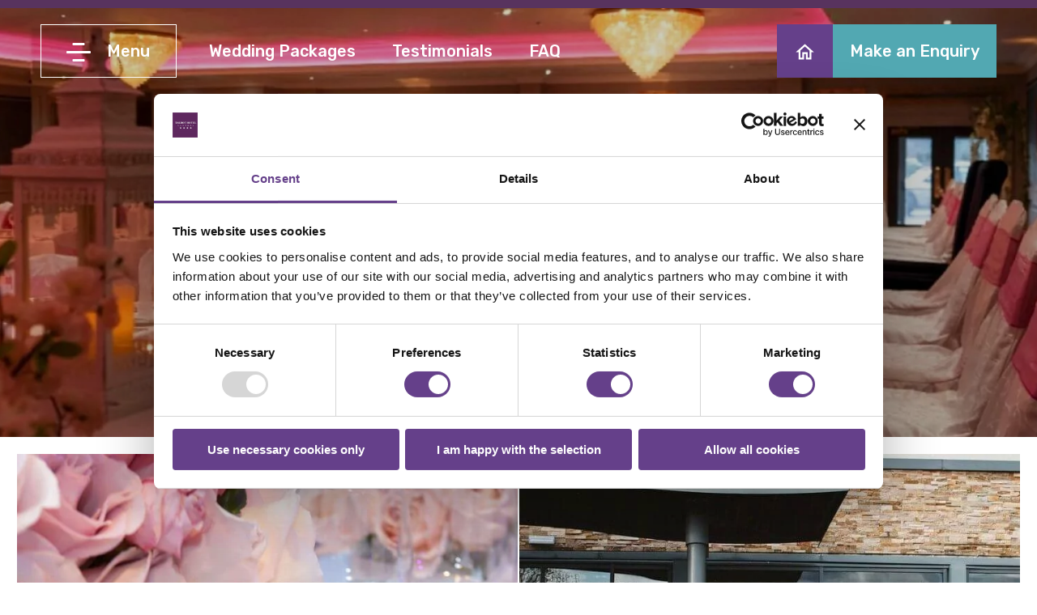

--- FILE ---
content_type: text/html; charset=UTF-8
request_url: https://www.talbothotelclonmel.ie/picture-perfect-weddings.html
body_size: 14295
content:
<!DOCTYPE html>
<!--[if lte IE 9]>
<meta
http-equiv="refresh"
content="0;URL=http://www.netaffinity.com/update-browser.html"
/>
<![endif]-->

<!--[if lte IE 7]> <html class="ie7"> <![endif]-->
<!--[if IE 8]>     <html class="ie8"> <![endif]-->
<!--[if IE 9]>     <html class="ie9"> <![endif]-->
<!--[if !IE]><!-->
<html class="non-ie" lang="en">
<!--<![endif]-->


<head>
  <meta charset="utf-8" />
  <meta http-equiv="X-UA-Compatible" content="IE=edge" />
  <meta name="viewport" content="width=device-width, initial-scale=1" />
  <meta name="keywords" content="" />
  <meta name="description" content="Are you looking for the perfect wedding photographs? Within a short 5-minute drive of the Talbot Hotel Clonmel is the beautiful St. Patricks well" />
  <title>Scenic Wedding Venues | Wedding Photos Clonmel | Talbot Hotel Clonmel</title>

  <!-- Favicon -->
  <link rel="icon" type="image/png" href="/files/images/favicon/favicon-96x96.png" sizes="96x96" />
  <link rel="icon" type="image/svg+xml" href="/files/images/favicon/favicon.svg" />
  <link rel="shortcut icon" href="/files/images/favicon/favicon.ico" />
  <link rel="apple-touch-icon" sizes="180x180" href="/files/images/favicon/apple-touch-icon.png" />
  <meta name="apple-mobile-web-app-title" content="Talbot Clonmel" />

  <!-- Critical CSS - Above The Fold -->
    <link rel="stylesheet" href="/files/scss/critical-default.scss" />
  
<script type="text/javascript" src="https://app.netaffinity.io/searchbox.js" crossorigin="anonymous"></script>

 <!-- Google Consent Mode -->
<script>
  window.dataLayer = window.dataLayer || [];
  function gtag() {
    dataLayer.push(arguments)
  }
  gtag("consent", "default", {
    ad_personalization: "denied",
    ad_storage: "denied",
    ad_user_data: "denied",
    analytics_storage: "denied",
    functionality_storage: "denied",
    personalization_storage: "denied",
    security_storage: "granted",
    wait_for_update: 500
  });
  gtag("set", "ads_data_redaction", true);
  gtag("set", "url_passthrough", true);
</script>
<!-- End Google Consent Mode-->

    
<!-- Google Tag Manager -->
    <script>
    (function(w,d,s,l,i){w[l]=w[l]||[];w[l].push({'gtm.start':
    new Date().getTime(),event:'gtm.js'});var f=d.getElementsByTagName(s)[0],
    j=d.createElement(s),dl=l!='dataLayer'?'&l='+l:'';j.async=true;j.src=
    'https://www.googletagmanager.com/gtm.js?id='+i+dl;f.parentNode.insertBefore(j,f);
    })(window,document,'script','dataLayer','GTM-NGDR44');</script>
<!-- End Google Tag Manager -->
    
      
<!-- Cookiebot CMP-->
<script
  id="Cookiebot"
  src="https://consent.cookiebot.com/uc.js"
  data-cbid="a5d1dc95-47dd-42d6-bb6a-25ec45f6b96a"
  type="text/javascript"
  data-consentmode-defaults="disabled"
  async
></script>
<!-- End Cookiebot CMP -->

<link rel="canonical" href="/picture-perfect-weddings.html"/></head>

<body class="insidecustom insidecustom--wedding">

 <!-- Google Tag Manager (noscript) -->
<noscript><iframe src="https://www.googletagmanager.com/ns.html?id=GTM-NGDR44"
height="0" width="0" style="display:none;visibility:hidden"></iframe></noscript>
<!-- End Google Tag Manager (noscript) -->


<div class="na-searchbox" data-ibe-id="TALBOTH2IBE01" data-ibe-url="//talbothotelclonmel.ie/bookings.html#!/accommodation/{searchType}/date/{startDate}/{endDate}" data-ibe-lang="en" data-channel-id="287" data-ibe-searchbox-className-openSearchbox="open-searchbox-287"></div>


  <div class="line--wrapper">
    <div class="line"></div>
  </div>
  <header class="header">
    <div class="header__line"></div>
    <div class="header__nav">
      <div class="logo">
        <a href="/index.html">
          <picture>
            <source srcset="/cmsImages/67eeb1f3f12c4.webp" type="image/webp"/>
            <source srcset="/cmsImages/67eeb1f3f12c4.png" type="image/jpeg"/>
            <img src="/cmsImages/67eeb1f3f12c4.png" alt="Website logos www.talbothotelclonmel.ie"/>
          </picture>
        </a>
      </div>
      <div class="menu-btn">
        <span></span>
        Menu
      </div>
      <nav class="featured-menu">
                  
<ul>
<li class="first"><a href="/wedding-packages.html">Wedding Packages</a>
<ul>
<li class="first"><a href="/love-and-laughter-wedding-package.html">Forever & Always Package</a></li>
<li class="last"><a href="/happy-ever-after-package.html">Magic Moments Package</a></li>
</ul>
</li>
<li><a href="/wedding-testimonials.html">Testimonials</a></li>
<li><a href="/frequently-asked-questions.html">FAQ</a></li>
<li><a href="/civil-ceremonies.html">Civil Ceremonies & Civil Partnerships</a></li>
<li class="active"><a href="/picture-perfect-weddings.html">Picture Perfect Wedding</a></li>
<li><a href="/wedding-awards-and-nominations.html">Wedding Awards & Nominations</a></li>
<li><a href="/wedding-suppliers.html">Wedding Suppliers</a></li>
<li><a href="/wedding-enquiry-form.html">Wedding Enquiry Form</a></li>
<li><a href="/sustainable-weddings.html">Sustainable Weddings</a></li>
<li class="last"><a href="/wedding-gallery-2.html">Wedding Gallery </a></li>
</ul>
              </nav>
    </div>
    <div class="header__book-btn">
            <a href="/index.html" class="btn btn-home">
        <svg viewBox="0 0 24 24">
          <path
            fill="currentColor"
            d="M12 5.69L17 10.19V18H15V12H9V18H7V10.19L12 5.69M12 3L2 12H5V20H11V14H13V20H19V12H22L12 3Z"
          ></path>
        </svg>
      </a>
                      <a href="/wedding-enquiry-form.html" class="btn btn-book"> Make an Enquiry </a>
                        </div>
  </header>

  <div class="menu menu--nooffers">
    <div class="menu__header">
      <a href="/index.html" class="menu__header--home">
        Home
        <svg viewBox="0 0 24 24">
          <path
            fill="currentColor"
            d="M12 5.69L17 10.19V18H15V12H9V18H7V10.19L12 5.69M12 3L2 12H5V20H11V14H13V20H19V12H22L12 3Z"
            />
        </svg>
      </a>
      <a class="menu__header--close">
        Close
        <svg viewBox="0 0 24 24">
          <path
            fill="currentColor"
            d="M19,6.41L17.59,5L12,10.59L6.41,5L5,6.41L10.59,12L5,17.59L6.41,19L12,13.41L17.59,19L19,17.59L13.41,12L19,6.41Z"
            />
        </svg>
      </a>
    </div>

    
    <nav class="main-menu">
              
<ul>
<li class="first"><a href="/wedding-packages.html">Wedding Packages</a>
<ul>
<li class="first"><a href="/love-and-laughter-wedding-package.html">Forever & Always Package</a></li>
<li class="last"><a href="/happy-ever-after-package.html">Magic Moments Package</a></li>
</ul>
</li>
<li><a href="/wedding-testimonials.html">Testimonials</a></li>
<li><a href="/frequently-asked-questions.html">FAQ</a></li>
<li><a href="/civil-ceremonies.html">Civil Ceremonies & Civil Partnerships</a></li>
<li class="active"><a href="/picture-perfect-weddings.html">Picture Perfect Wedding</a></li>
<li><a href="/wedding-awards-and-nominations.html">Wedding Awards & Nominations</a></li>
<li><a href="/wedding-suppliers.html">Wedding Suppliers</a></li>
<li><a href="/wedding-enquiry-form.html">Wedding Enquiry Form</a></li>
<li><a href="/sustainable-weddings.html">Sustainable Weddings</a></li>
<li class="last"><a href="/wedding-gallery-2.html">Wedding Gallery </a></li>
</ul>
          </nav>
  </div>

  <div class="header--mb">
    <div class="header--mb__line"></div>
    <div class="header--mb__logo">
      <a href="/index.html">
        <picture>
          <source srcset="/cmsImages/67eeb1f3f12c4.webp" type="image/webp"/>
          <source srcset="/cmsImages/67eeb1f3f12c4.png" type="image/jpeg"/>
          <img src="/cmsImages/67eeb1f3f12c4.png" alt="Website logos www.talbothotelclonmel.ie"/>
        </picture>
      </a>
    </div>
    <div class="header--mb__btns">
                                  <a href="/wedding-enquiry-form.html" class="book-btn"> Make an Enquiry </a>
                              <div class="menu-btn">
        <span></span>
      </div>
    </div>
  </div>

<!--$page.sec.TAB_Banner("tab_name":"Banner","order":"1")-->
  <!--$page.sec.IMAGE_MobileBanner("tab":"Banner","tag_order":"1","tag_name":"Banner Image - Mobile","width":"400","height":"600")-->
  <!--$page.sec.IMAGE_DesktopBanner("tab":"Banner","tag_order":"2","tag_name":"Banner Image - Desktop","width":"1920","height":"1080")-->
  <!--$page.sec.GALLERYIMAGEROW_banner("tab":"Banner","tag_order":"3","tag_name":"Banner - Gallery")-->

<!--$page.sec.TAB_MenuOffers("tab_name":"Menu Offers","order":"1")-->
  <!--$page.sec.TEXT_MenuOffersTitle("tab":"MenuOffers","tag_order":"1","tag_name":"Menu offers - Title")-->
  <!--$page.sec.SUPERLISTINGS_MenuOffers("tab":"MenuOffers","tag_order":"2","tag_name":"Menu Offers - Data")-->

<!--$page.sec.TAB_InsideFeatured("tab_name":"Inside Featured Area","order":"2")-->
  <!--$page.sec.RADIO_EnableInsideFeatured("options":["Yes","No"],"tab":"InsideFeatured","tag_order":"1","tag_name":"Enable Inside Featured Area?")-->
  <!--$page.sec.SUPERLISTINGS_InsideFeaturedArea("tab":"InsideFeatured","tag_order":"2","tag_name":"Inside Featured Area - Data")-->

<!--$page.sec.TAB_ContentArea("tab_name":"Content Area","order":"3")-->
  <!--$page.sec.TEXT_ContentTitle("tab":"ContentArea","tag_order":"1","tag_name":"Title")-->
  <!--$page.sec.HTML_ContentArea("tab":"ContentArea","tag_order":"2","tag_name":"Content")-->

<!--$page.sec.TAB_CustomColour("tab_name":"Custom Layout","order":"4")-->
  <!--$page.sec.RADIO_CustomColourPick("tab":"CustomColour","tag_order":"1","tag_name":"Pick a Custom Layout<br><span style='font-size: 13px !important;text-transform: none;font-weight: normal;'>This will change the Colour and the Menu items (Main & Featured) of the page</span>","options":["Default","Wedding","Conference"],"value":"Default")-->

<!--$page.sec.TAB_Featured("tab_name":"Featured Area","order":"5")-->
  <!--$page.sec.RADIO_EnableFeatured("options":["Yes","No"],"tab":"Featured","tag_order":"1","tag_name":"Enable Featured Area?")-->
  <!--$page.sec.TEXT_FeaturedTitle1("tab":"Featured","tag_order":"2","tag_name":"Featured Title - Gray")-->
  <!--$page.sec.TEXT_FeaturedTitle2("tab":"Featured","tag_order":"3","tag_name":"Featured Title - Purple")-->
  <!--$page.sec.SUPERLISTINGS_FeaturedArea("tab":"Featured","tag_order":"4","tag_name":"Featured Area - Data")-->

<!--$page.sec.TAB_Gallery("tab_name":"Gallery","order":"6")-->
  <!--$page.sec.RADIO_EnableGallery("options":["Yes","No"],"tab":"Gallery","tag_order":"1","tag_name":"Enable Gallery?")-->
  <!--$page.sec.GALLERYIMAGEROW_gallery("tab":"Gallery","tag_order":"3","tag_name":"Inside Gallery")-->

<section class="banner">
          <div class="glide" id="bannerglide">
      <div class="glide__track" data-glide-el="track">
        <ul class="glide__slides banner__bg">
          
<li class="glide__slide">
  <picture>
    <source srcset="/cmsGallery/imagerow/27317/resized/1600x600/4764_1_1600x600_1.webp" type="image/webp"/>
    <source srcset="/cmsGallery/imagerow/27317/resized/1600x600/4764_1_1600x600_1.jpg" type="image/jpeg"/>
    <img src="/cmsGallery/imagerow/27317/resized/1600x600/4764_1_1600x600_1.jpg" alt="4764 (1) (1600x600 (1)"/>
  </picture>
</li>
<li class="glide__slide">
  <picture>
    <source srcset="/cmsGallery/imagerow/27317/resized/1600x600/poppyfield_suite_at_the_talbot_hotel_clonmel_1.webp" type="image/webp"/>
    <source srcset="/cmsGallery/imagerow/27317/resized/1600x600/poppyfield_suite_at_the_talbot_hotel_clonmel_1.jpg" type="image/jpeg"/>
    <img src="/cmsGallery/imagerow/27317/resized/1600x600/poppyfield_suite_at_the_talbot_hotel_clonmel_1.jpg" alt="Poppyfield Suite at The Talbot Hotel Clonmel (1)"/>
  </picture>
</li>
<li class="glide__slide">
  <picture>
    <source srcset="/cmsGallery/imagerow/27317/resized/1600x600/candy_cart_crisp_wall_1.webp" type="image/webp"/>
    <source srcset="/cmsGallery/imagerow/27317/resized/1600x600/candy_cart_crisp_wall_1.jpg" type="image/jpeg"/>
    <img src="/cmsGallery/imagerow/27317/resized/1600x600/candy_cart_crisp_wall_1.jpg" alt="Candy Cart & Crisp Wall (1)"/>
  </picture>
</li>
<li class="glide__slide">
  <picture>
    <source srcset="/cmsGallery/imagerow/27317/resized/1600x600/poppyfield_ballroom_from_the_right_hand_side_of_the_room_1.webp" type="image/webp"/>
    <source srcset="/cmsGallery/imagerow/27317/resized/1600x600/poppyfield_ballroom_from_the_right_hand_side_of_the_room_1.jpg" type="image/jpeg"/>
    <img src="/cmsGallery/imagerow/27317/resized/1600x600/poppyfield_ballroom_from_the_right_hand_side_of_the_room_1.jpg" alt="Poppyfield Ballroom from the right hand side of the room (1)"/>
  </picture>
</li>
<li class="glide__slide">
  <picture>
    <source srcset="/cmsGallery/imagerow/27317/resized/1600x600/received_5339219172842578.webp" type="image/webp"/>
    <source srcset="/cmsGallery/imagerow/27317/resized/1600x600/received_5339219172842578.jpeg" type="image/jpeg"/>
    <img src="/cmsGallery/imagerow/27317/resized/1600x600/received_5339219172842578.jpeg" alt="received_5339219172842578"/>
  </picture>
</li>
<li class="glide__slide">
  <picture>
    <source srcset="/cmsGallery/imagerow/27317/resized/1600x600/poopyfield_ballroom_visual_of_top_table_1.webp" type="image/webp"/>
    <source srcset="/cmsGallery/imagerow/27317/resized/1600x600/poopyfield_ballroom_visual_of_top_table_1.jpg" type="image/jpeg"/>
    <img src="/cmsGallery/imagerow/27317/resized/1600x600/poopyfield_ballroom_visual_of_top_table_1.jpg" alt="Poopyfield Ballroom visual of Top Table (1)"/>
  </picture>
</li>
<li class="glide__slide">
  <picture>
    <source srcset="/cmsGallery/imagerow/27317/resized/1600x600/received_687959838925268.webp" type="image/webp"/>
    <source srcset="/cmsGallery/imagerow/27317/resized/1600x600/received_687959838925268.jpeg" type="image/jpeg"/>
    <img src="/cmsGallery/imagerow/27317/resized/1600x600/received_687959838925268.jpeg" alt="received_687959838925268"/>
  </picture>
</li>
<li class="glide__slide">
  <picture>
    <source srcset="/cmsGallery/imagerow/27317/resized/1600x600/view_from_top_table_wedding_at_talbot_hotel_clonmel.webp" type="image/webp"/>
    <source srcset="/cmsGallery/imagerow/27317/resized/1600x600/view_from_top_table_wedding_at_talbot_hotel_clonmel.jpg" type="image/jpeg"/>
    <img src="/cmsGallery/imagerow/27317/resized/1600x600/view_from_top_table_wedding_at_talbot_hotel_clonmel.jpg" alt="View from top table Wedding at Talbot Hotel Clonmel"/>
  </picture>
</li>
<li class="glide__slide">
  <picture>
    <source srcset="/cmsGallery/imagerow/27317/resized/1600x600/received_410807984566321.webp" type="image/webp"/>
    <source srcset="/cmsGallery/imagerow/27317/resized/1600x600/received_410807984566321.jpeg" type="image/jpeg"/>
    <img src="/cmsGallery/imagerow/27317/resized/1600x600/received_410807984566321.jpeg" alt="received_410807984566321"/>
  </picture>
</li>
<li class="glide__slide">
  <picture>
    <source srcset="/cmsGallery/imagerow/27317/resized/1600x600/poppyfield_ballroom_entire_top_table_1.webp" type="image/webp"/>
    <source srcset="/cmsGallery/imagerow/27317/resized/1600x600/poppyfield_ballroom_entire_top_table_1.jpg" type="image/jpeg"/>
    <img src="/cmsGallery/imagerow/27317/resized/1600x600/poppyfield_ballroom_entire_top_table_1.jpg" alt="Poppyfield Ballroom entire top table (1)"/>
  </picture>
</li>
<li class="glide__slide">
  <picture>
    <source srcset="/cmsGallery/imagerow/27317/resized/1600x600/civil_ceremony_set_up_at_the_talbot_hotel_clonmel.webp" type="image/webp"/>
    <source srcset="/cmsGallery/imagerow/27317/resized/1600x600/civil_ceremony_set_up_at_the_talbot_hotel_clonmel.jpg" type="image/jpeg"/>
    <img src="/cmsGallery/imagerow/27317/resized/1600x600/civil_ceremony_set_up_at_the_talbot_hotel_clonmel.jpg" alt="Civil Ceremony Set up at the Talbot Hotel Clonmel"/>
  </picture>
</li>
<li class="glide__slide">
  <picture>
    <source srcset="/cmsGallery/imagerow/27317/resized/1600x600/poppyfield_ballroom_from_main_door_visuals_1.webp" type="image/webp"/>
    <source srcset="/cmsGallery/imagerow/27317/resized/1600x600/poppyfield_ballroom_from_main_door_visuals_1.jpg" type="image/jpeg"/>
    <img src="/cmsGallery/imagerow/27317/resized/1600x600/poppyfield_ballroom_from_main_door_visuals_1.jpg" alt="Poppyfield Ballroom from main door visuals (1)"/>
  </picture>
</li>
 

        </ul>
      </div>
    </div>
        <div class="banner__content">
    <h1 class="banner__content--title">
      Picture Perfect Wedding
    </h1>
  </div>
</section>

<section class="featured featured--custom">
  <div class="featured__list">
    <a href="wedding-packages.html" target="" class="featured__list-item">
    <picture>
            <source srcset="/cmsListings/73075/6230cb0fda371.webp" type="image/webp"/>
      <source srcset="/cmsListings/73075/6230cb0fda371.jpg" type="image/jpeg"/>
      <img src="/cmsListings/73075/6230cb0fda371.jpg" alt="Poppyfield suite image www.clonmelparkhotel.wftnd.com" title=""/>
          </picture>
    <div class="featured__list-item-wrapper">
      <h3 class="featured__list-item--title">Wedding Packages</h3>
      <button class="btn btn--white featured__list-item--btn">
       Read More       </button>
    </div>
  </a>
    <a href="wedding-testimonials.html" target="" class="featured__list-item">
    <picture>
            <source srcset="/cmsListings/73078/6230cc7d43f28.webp" type="image/webp"/>
      <source srcset="/cmsListings/73078/6230cc7d43f28.jpg" type="image/jpeg"/>
      <img src="/cmsListings/73078/6230cc7d43f28.jpg" alt=" www.clonmelparkhotel.wftnd.com" title=""/>
          </picture>
    <div class="featured__list-item-wrapper">
      <h3 class="featured__list-item--title">Testimonials</h3>
      <button class="btn btn--white featured__list-item--btn">
       Read More       </button>
    </div>
  </a>
  </div>

</section>

<section class="main">
  <div class="main__content">
    <div class="main__content--nav">
      <span>More</span>
      
<ul>
</ul>
    </div>

    <div class="main__content--desc">
      <p>Are you looking for the perfect wedding photographs? Within a short 5-minute drive of the Talbot Hotel Clonmel is the beautiful St. Patricks well which needs to be on your wedding check list! It is a beautiful setting, full of greenery, the sound of flowing waters and a stillness enjoyed by many butterflies. The area also has a small church that dates from the 17th century and houses the altar tomb of the White family. Making your wedding photographs unique and extremely memorable.</p>
<h2>St. Patrick's Well Clonmel</h2>
<p>History of St. Patricks Well Saint Patrick&rsquo;s well in Clonmel is one of the holy wells in all of Ireland. It is situated at the bottom of a long set of winding steps, shaded by a few trees in a small glen only a few minutes&rsquo; drive from the hotel. As you approach it, the waters from the well flow into a large and shallow pond with an ancient Irish stone cross set upon a small island in the middle. It is thought that this cross date to the fifth century. For such a large holy well and surrounding site, it is amazing just how little is actually known about this area, but it is thought that Saint Patrick passed through here and may have used this place to bathe or to baptize.</p>
    </div>

    <div class="main__content--nav main__content--nav-mb">
      <span>More</span>
      
<ul>
</ul>
    </div>
  </div>
</section>

<section class="featured featured--default">
  <h2 class="featured__title">
    <span> Weddings at </span>
    <span> Talbot Hotel Clonmel </span>
  </h2>
  <div class="featured__list">
    <a href="wedding-enquiry-form.html" target="" class="featured__list-item">
    <picture>
            <source srcset="/cmsListings/73077/6230cc4957ab5.webp" type="image/webp"/>
      <source srcset="/cmsListings/73077/6230cc4957ab5.jpg" type="image/jpeg"/>
      <img src="/cmsListings/73077/6230cc4957ab5.jpg" alt=" www.clonmelparkhotel.wftnd.com" title=""/>
          </picture>
    <div class="featured__list-item-wrapper">
      <h3 class="featured__list-item--title">Wedding Enquiry</h3>
      <button class="btn btn--white featured__list-item--btn">
       Read More       </button>
    </div>
  </a>
    <a href="wedding-testimonials.html" target="" class="featured__list-item">
    <picture>
            <source srcset="/cmsListings/73078/6230cc7d43f28.webp" type="image/webp"/>
      <source srcset="/cmsListings/73078/6230cc7d43f28.jpg" type="image/jpeg"/>
      <img src="/cmsListings/73078/6230cc7d43f28.jpg" alt=" www.clonmelparkhotel.wftnd.com" title=""/>
          </picture>
    <div class="featured__list-item-wrapper">
      <h3 class="featured__list-item--title">Testimonials</h3>
      <button class="btn btn--white featured__list-item--btn">
       Read More       </button>
    </div>
  </a>
  </div>

</section>
<footer class="footer">
  <div class="talbot-collection">
    <ul>
      <li>
        <a href="https://www.talbotcollection.ie/" class="logo-collection" target="_blank">
          <picture>
            <source
            srcset="https://www.talbotcollection.ie/files/images/logo-collection.png"
            type="image/webp"
            />
            <source
            srcset="https://www.talbotcollection.ie/files/images/logo-collection.png"
            type="image/jpeg"
            />
            <img
            src="https://www.talbotcollection.ie/files/images/logo-collection.png"
            alt="Talbot Collection"
            />
          </picture>
        </a>
      </li>
      <li>
        <a href="https://www.talbothotelstillorgan.com/" class="talbot-stillorgan" target="_blank">
          <picture>
            <source
            srcset="https://www.talbotcollection.ie/files/images/logo-stillorgan.png"
            type="image/webp"
            />
            <source
            srcset="https://www.talbotcollection.ie/files/images/logo-stillorgan.png"
            type="image/jpeg"
            />
            <img
            src="https://www.talbotcollection.ie/files/images/logo-stillorgan.png"
            alt="Talbot Stillorgan"
            />
          </picture>
        </a>
      </li>
      <li>
        <a href="https://www.talbotwexford.ie/" class="talbot-wexford" target="_blank">
          <picture>
            <source
            srcset="https://www.talbotcollection.ie/files/images/logo-wexford.png"
            type="image/webp"
            />
            <source
            srcset="https://www.talbotcollection.ie/files/images/logo-wexford.png"
            type="image/jpeg"
            />
            <img
            src="https://www.talbotcollection.ie/files/images/logo-wexford.png"
            alt="Talbot Wexford"
            />
          </picture>
        </a>
      </li>
      <li>
        <a href="https://www.orielhousehotel.ie/" class="oriel-house" target="_blank">
          <picture>
            <source
            srcset="https://www.talbotcollection.ie/files/images/logo-oriel.png"
            type="image/webp"
            />
            <source
            srcset="https://www.talbotcollection.ie/files/images/logo-oriel.png"
            type="image/jpeg"
            />
            <img
            src="https://www.talbotcollection.ie/files/images/logo-oriel.png"
            alt="Oriel House Hotel"
            />
          </picture>
        </a>
      </li>
      <li>
        <a href="https://www.midletonpark.com/" class="midleton-park" target="_blank">
          <picture>
            <source
            srcset="https://www.talbotcollection.ie/files/images/logo-midleton.png"
            type="image/webp"
            />
            <source
            srcset="https://www.talbotcollection.ie/files/images/logo-midleton.png"
            type="image/jpeg"
            />
            <img
            src="https://www.talbotcollection.ie/files/images/logo-midleton.png"
            alt="Midleton Park Hotel"
            />
          </picture>
        </a>
      </li>
      <li>
        <a href="https://www.talbotcarlow.ie/" class="talbot-carlow" target="_blank">
          <picture>
            <source
            srcset="https://www.talbotcollection.ie/files/images/logo-carlow.png"
            type="image/webp"
            />
            <source
            srcset="https://www.talbotcollection.ie/files/images/logo-carlow.png"
            type="image/jpeg"
            />
            <img
            src="https://www.talbotcollection.ie/files/images/logo-carlow.png"
            alt="Talbot Carlow"
            />
          </picture>
        </a>
      </li>
      <li>
        <a href="https://www.clonmelparkhotel.com/" class="talbot-clonmel" target="_blank">
          <picture>
            <source srcset="https://www.talbotcollection.ie/files/images/logo-clonmel.png" type="image/webp" />
            <source srcset="https://www.talbotcollection.ie/files/images/logo-clonmel.png" type="image/jpeg" />
            <img src="https://www.talbotcollection.ie/files/images/logo-clonmel.png" alt="Talbot Clonmel" />
          </picture>
        </a>
      </li>
      <li>
        <a href="https://www.newbayhouse.ie/" class="newbay-house" target="_blank">
          <picture>
            <source srcset="https://www.talbotcollection.ie/files/images/logo-newbay.png" type="image/webp" />
            <source srcset="https://www.talbotcollection.ie/files/images/logo-newbay.png" type="image/jpeg" />
            <img src="https://www.talbotcollection.ie/files/images/logo-newbay.png" alt="Newbay House" />
          </picture>
        </a>
      </li>
      <li>
        <a href="https://www.talbotsuites.ie/" target="_blank">
          <picture>
            <source srcset="https://www.talbotcollection.ie/files/images/logo-talbot-suites.png" type="image/webp" />
            <source srcset="https://www.talbotcollection.ie/files/images/logo-talbot-suites.png" type="image/jpeg" />
            <img src="https://www.talbotcollection.ie/files/images/logo-talbot-suites.png" alt="Talbot Suites" style="filter: grayscale(1);"/>
          </picture>
        </a>
      </li>
      <li>
        <a href="https://www.absolutehotel.com/" target="_blank">
          <picture>
            <source srcset="/files/images/logo-absolute-hotel.png" type="image/webp">
            <source srcset="/files/images/logo-absolute-hotel.png" type="image/jpeg">
            <img src="/files/images/logo-absolute-hotel.png" alt="Absolute Hotel" style="filter: grayscale(1);">
          </picture>
        </a>
      </li>
    </ul>
  </div>
  <div class="footer--main">
    <div class="footer--main-wrapper">
      <a class="footer__logo" href="#">
        <picture>
          <source srcset="/cmsImages/67eeb1f3f12c4.webp" type="image/webp"/>
          <source srcset="/cmsImages/67eeb1f3f12c4.png" type="image/jpeg"/>
          <img src="/cmsImages/67eeb1f3f12c4.png" alt="Website logos www.talbothotelclonmel.ie"/>
        </picture>
      </a>
      <div class="footer__menu">
        <p class="footer__menu--title">Links</p>
        
<ul>
<li class="first"><a href="/newsletter.html">Newsletter</a></li>
<li><a href="/careers.html">Careers</a></li>
<li><a href="/contact-us.html">Contact Us</a></li>
<li class="last"><a href="/sustainability.html">Our Sustainability</a>
<ul>
<li class="first"><a href="/our-mission-and-vision.html">Our Mission, Vision & Policy</a></li>
<li><a href="/meet-our-team.html">Meet Our Team</a></li>
<li><a href="/management-plan.html">Management Plan</a></li>
<li><a href="/procurement-policy.html">Procurement Policy</a></li>
<li><a href="/hotel-water-well.html">Hotel Water Well</a>
<ul>
<li class="first"><a href="/what-is-the-talbot-hotel-clonmel-doing-for-reduce-water-consumption.html">What is the Talbot Hotel Clonmel doing for reduce water consumption</a></li>
</ul>
</li>
<li><a href="/waste-management-strategy.html">Waste Management Strategy</a></li>
<li><a href="/electrical-vehicle-charging-point.html">Electrical Vehicle Charging Point</a></li>
<li><a href="/hotel-solar-panels.html">Hotel Solar Panels</a></li>
<li><a href="/shopping-locally.html">Local Food Producers</a></li>
<li><a href="/beverage-provenance.html">Beverage Provenance</a></li>
<li><a href="/accessible-activities-for-children.html">Accessible Activities for Children</a></li>
<li><a href="/interesting-things-to-know.html">Interesting Things To Know</a></li>
<li><a href="/public-transport.html">Public Transport</a>
<ul>
<li class="first"><a href="/local-transport-in-clonmel.html">Local Transport in Clonmel</a></li>
</ul>
</li>
<li><a href="/environmental-suggestion-form.html">Environmental Suggestion Form</a></li>
<li><a href="/wildflower-garden.html">Wildflower Garden</a></li>
<li><a href="/free-compost.html">Free Compost</a></li>
<li><a href="/litter-picking-a-step-toward-a-sustainable-future.html">Litter Picking: A Step Toward a Sustainable Future</a></li>
<li><a href="/sustainable-conferencing.html">Sustainable Conferencing</a></li>
<li><a href="/sustainable-weddings-copy1.html">Sustainable Weddings</a></li>
<li><a href="/what-is-green-hospitality.html">What is Green Hospitality</a></li>
<li class="last"><a href="/green-hospitality-certification.html">Green Hospitality Certification</a></li>
</ul>
</li>
</ul>
      </div>
            <div class="footer__more">
        <p class="footer__more--title">More</p>
        
<ul>
<li class="first"><a href="/sitemap.html">Sitemap</a></li>
<li><a href="javascript: Cookiebot.renew()">Cookie Notice</a></li>
<li class="last"><a href="/privacy-policy.html">Privacy Policy</a></li>
</ul>
      </div>
            <div class="footer__contact">
        <p class="footer__contact--title">Contact</p>
        <p class="footer__contact--details">
                    <span class="phone">
            <a href="tel:+353526188700">
              +353 52 618 8700
              <span>
                Call Us
                <svg viewBox="0 0 24 24">
                  <path
                  fill="currentColor"
                  d="M4,11V13H16L10.5,18.5L11.92,19.92L19.84,12L11.92,4.08L10.5,5.5L16,11H4Z"
                  ></path>
                </svg>
              </span>
            </a>
          </span>
                              <span class="email">
            <a href="mailto:info@talbothotelclonmel.ie">
              info@talbothotelclonmel.ie
              <span>
                Email Us
                <svg viewBox="0 0 24 24">
                  <path
                  fill="currentColor"
                  d="M4,11V13H16L10.5,18.5L11.92,19.92L19.84,12L11.92,4.08L10.5,5.5L16,11H4Z"
                  ></path>
                </svg>
              </span>
            </a>
          </span>
                  </p>
                <a class="footer__contact--btn" href="/contact-us.html">
          Get in Touch
          <svg viewBox="0 0 24 24">
            <path
            fill="currentColor"
            d="M4,11V13H16L10.5,18.5L11.92,19.92L19.84,12L11.92,4.08L10.5,5.5L16,11H4Z"
            ></path>
          </svg>
        </a>
              </div>
      <div class="footer__location">
        <p class="footer__location--title">Location</p>
        <p class="footer__location--address">
          Cahir Road, Clonmel, Co. Tipperary, E91 X0N7, Ireland
        </p>
                <a class="footer__location--btn" href="https://goo.gl/maps/8G8zVTX5G4RMDYdg7" target="_blank">
          View on <span>Google</span> Maps
          <svg viewBox="0 0 24 24">
            <path
            fill="currentColor"
            d="M4,11V13H16L10.5,18.5L11.92,19.92L19.84,12L11.92,4.08L10.5,5.5L16,11H4Z"
            ></path>
          </svg>
        </a>
              </div>
      <div class="footer__socials">
        <p class="footer__socials--title">Follow Us</p>
        <ul>
                    <li>
            <a href="https://www.facebook.com/talbothotelclonmel" target="_blank"> Facebook </a>
          </li>
                              <li>
            <a href="https://twitter.com/TalbotClonmel" target="_blank"> Twitter </a>
          </li>
                              <li>
            <a href="https://www.youtube.com/channel/UCAm1cHEXyom3KQi7uibd-EA" target="_blank"> Youtube </a>
          </li>
                              <li>
            <a href="https://www.instagram.com/talbot_hotel_clonmel/" target="_blank"> Instagram </a>
          </li>
                              <li>
            <a href="https://www.youtube.com/channel/UCAm1cHEXyom3KQi7uibd-EA" target="_blank"> LinkedIn </a>
          </li>
                  </ul>
      </div>
      <div class="footer__socials logos">
                <a href="https://munstervales.com/en" target="_blank">
                        <picture>
          <source srcset="/cmsImages/664f540e08bcf.webp" type="image/webp"/>
          <source srcset="/cmsImages/664f540e08bcf.png" type="image/jpeg"/>
          <img src="/cmsImages/664f540e08bcf.png" alt="Mv www.talbothotelclonmel.ie" class="footer-logo"/>
        </picture>
                        </a>
        
                <a href="https://www.discoverireland.ie/irelands-ancient-east" target="_blank">
                        <picture>
          <source srcset="/cmsImages/664f548eb2d40.webp" type="image/webp"/>
          <source srcset="/cmsImages/664f548eb2d40.png" type="image/jpeg"/>
          <img src="/cmsImages/664f548eb2d40.png" alt="Iae logo white www.talbothotelclonmel.ie" class="footer-logo"/>
        </picture>
                        </a>
        
                <a href="https://www.tripadvisor.ie/Hotel_Review-g212095-d619338-Reviews-Talbot_Hotel_Clonmel-Clonmel_County_Tipperary.html" target="_blank">
                        <picture>
          <source srcset="/cmsImages/664f54bd7d84e.webp" type="image/webp"/>
          <source srcset="/cmsImages/664f54bd7d84e.png" type="image/jpeg"/>
          <img src="/cmsImages/664f54bd7d84e.png" alt="Ta www.talbothotelclonmel.ie" class="footer-logo"/>
        </picture>
                        </a>
        
                        <picture>
          <source srcset="/cmsImages/664f54e1df64b.webp" type="image/webp"/>
          <source srcset="/cmsImages/664f54e1df64b.png" type="image/jpeg"/>
          <img src="/cmsImages/664f54e1df64b.png" alt="Logo thc www.talbothotelclonmel.ie" class="footer-logo"/>
        </picture>
                
                <a href="https://greenhospitality.ie/" target="_blank">
                        <picture>
          <source srcset="/cmsImages/6818608ad9cfb.webp" type="image/webp"/>
          <source srcset="/cmsImages/6818608ad9cfb.png" type="image/jpeg"/>
          <img src="/cmsImages/6818608ad9cfb.png" alt="Green hospitality white www.talbothotelclonmel.ie" class="footer-logo"/>
        </picture>
                        </a>
                
        <style>
          .footer-logo {
            width: 100%;
            margin: 10px auto;
            max-width: 130px;
            height: auto;
            object-fit: contain;
          }
        </style>
        
      </div>
    </div>
    <div class="footer__logos">
      <a href="https://www.netaffinity.com/" class="logo-na">
        <picture>
          <source
          srcset="
          https://www.netaffinity.com/files/images/netaffinity-logo-white.svg
          "
          alt="Net Affinity"
          type="image/webp"
          />
          <source
          srcset="
          https://www.netaffinity.com/files/images/netaffinity-logo-white.svg
          "
          alt="Net Affinity"
          type="image/jpeg"
          />
          <img
          src="https://www.netaffinity.com/files/images/netaffinity-logo-white.svg"
          alt="Net Affinity"
          />
        </picture>
      </a>
    </div>
  </div>
</footer>

<!-- Font -->
<link rel="preload" href="https://fonts.googleapis.com/css2?family=Rubik:wght@400;500&display=swap" as="style">
<link rel="stylesheet" href="https://fonts.googleapis.com/css2?family=Rubik:wght@400;500&display=swap">

<!-- Plugins -->
<link rel="stylesheet" href="/files/css/plugins/glide.core.min.css" />
<script src="https://cdn.jsdelivr.net/npm/@glidejs/glide"></script>


<!-- CSS -->
<link rel="stylesheet" href="/files/scss/styles-inside.scss" />

<!-- JS -->
<script src="/files/js/shared.js"></script>

<script src="https://ajax.googleapis.com/ajax/libs/jquery/1.11.2/jquery.min.js"></script>
<script src="https://ajax.googleapis.com/ajax/libs/jqueryui/1.11.2/jquery-ui.min.js"></script>

<script>
  /*!
 * jquery-canvas-sparkles - v1.1.0 - 2018-07-20
 *
 * https://github.com/simeydotme/jQuery-canvas-sparkles
 * Copyright (c) 2018 Simon Goellner;
 *
 */

!function(a){"use strict";function b(a,b){this.options=b,this.init(a)}a.fn.sparkle=function(c){return this.each(function(d,e){var f=a(e),g=a.extend({color:"#FFFFFF",count:30,overlap:0,speed:1,minSize:4,maxSize:7,direction:"both"},c),h=new b(f,g);f.on({"mouseover.sparkle focus.sparkle":function(){f.trigger("start.sparkle")},"mouseout.sparkle blur.sparkle":function(){f.trigger("stop.sparkle")},"start.sparkle":function(){h.start(f)},"stop.sparkle":function(){h.stop()},"resize.sparkle":function(){h.resize(f),h.setParticles()}})})},b.prototype={init:function(b){var c=0-parseInt(this.options.overlap,10),d={position:"absolute",top:c.toString()+"px",left:c.toString()+"px","pointer-events":"none"};if("static"===b.css("position")&&b.css("position","relative"),this.$canvas=a("<canvas>").addClass("sparkle-canvas").css(d).hide(),"auto"!==b.css("z-index")){var e=parseInt(b.css("z-index"),10);this.$canvas.css("z-index",e+1)}var f="IMG|BR|HR|INPUT",g="\\b"+b[0].nodeName+"\\b";this.isSingleton=new RegExp(g).test(f),this.isSingleton?this.$canvas.insertAfter(b):this.$canvas.appendTo(b),this.canvas=this.$canvas[0],this.context=this.canvas.getContext("2d"),this.sprite=new Image,this.sprite.src=this.datauri,this.spriteCoords=[0,6,13,20],this.canvas.width=1.2*b.outerWidth(),this.canvas.height=1.2*b.outerHeight(),this.setParticles(),this.anim=null,this.fade=!1},randomParticleSize:function(){return Math.floor(Math.random()*(this.options.maxSize-this.options.minSize+1)+this.options.minSize)},randomHexColor:function(){return"#"+("000000"+Math.floor(16777215*Math.random()).toString(16)).slice(-6)},setParticles:function(){this.particles=this.createSparkles(this.canvas.width,this.canvas.height)},createSparkles:function(b,c){for(var d=[],e=0;e<this.options.count;e++){var f;f="rainbow"===this.options.color?this.randomHexColor():"array"===a.type(this.options.color)?this.options.color[Math.floor(Math.random()*this.options.color.length)]:this.options.color;var g=Math.floor(1e3*Math.random())-500;"down"===this.options.direction?g=Math.floor(500*Math.random())-550:"up"===this.options.direction&&(g=Math.floor(500*Math.random())+50),d[e]={position:{x:Math.floor(Math.random()*b),y:Math.floor(Math.random()*c)},style:this.spriteCoords[Math.floor(Math.random()*this.spriteCoords.length)],delta:{x:Math.floor(1e3*Math.random())-500,y:g},size:this.randomParticleSize(),color:f}}return d},draw:function(){this.context.clearRect(0,0,this.canvas.width,this.canvas.height);for(var a=0;a<this.particles.length;a++)this.context.save(),this.context.globalAlpha=this.particles[a].opacity,this.context.drawImage(this.sprite,this.particles[a].style,0,7,7,this.particles[a].position.x,this.particles[a].position.y,this.particles[a].size,this.particles[a].size),this.options.color&&(this.context.globalCompositeOperation="source-atop",this.context.globalAlpha=.6,this.context.fillStyle=this.particles[a].color,this.context.fillRect(this.particles[a].position.x,this.particles[a].position.y,7,7)),this.context.restore()},update:function(){var a=this;this.anim=window.requestAnimationFrame(function(b){for(var c=Math.floor(b),d=0;d<a.particles.length;d++){var e=a.particles[d],f=!1,g=Math.random()>2*Math.random(),h=Math.random()<5*Math.random();g&&(e.position.x+=e.delta.x*a.options.speed/1500),h&&(e.position.y-=e.delta.y*a.options.speed/800),e.position.x>a.canvas.width?(e.position.x=-a.options.maxSize,f=!0):e.position.x<-a.options.maxSize&&(e.position.x=a.canvas.width,f=!0),e.position.y>a.canvas.height?(e.position.y=-a.options.maxSize,e.position.x=Math.floor(Math.random()*a.canvas.width),f=!0):e.position.y<-a.options.maxSize&&(e.position.y=a.canvas.height,e.position.x=Math.floor(Math.random()*a.canvas.width),f=!0),f&&(e.size=a.randomParticleSize(),e.opacity=.4),a.fade?e.opacity-=.035:e.opacity-=.005,e.opacity<=.15&&(e.opacity=a.fade?0:1.2),c%Math.floor(7*Math.random()+1)===0&&(e.style=a.spriteCoords[Math.floor(Math.random()*a.spriteCoords.length)])}a.draw(b),a.fade?(a.fadeCount-=1,a.fadeCount<0?(window.cancelAnimationFrame(a.anim),a.$canvas.hide()):a.update()):a.update()})},resize:function(a){this.canvas.width=a.outerWidth()+2*this.options.overlap,this.canvas.height=a.outerHeight()+2*this.options.overlap,this.isSingleton&&this.$canvas.css({top:a.position().top-this.options.overlap,left:a.position().left-this.options.overlap})},start:function(a){this.resize(a),this.$canvas.show(),window.cancelAnimationFrame(this.anim);for(var b=0;b<this.options.count;b++)this.particles[b].opacity=Math.random();this.fade=!1,this.update()},stop:function(){this.fade=!0,this.fadeCount=100},datauri:"[data-uri]"}}(jQuery);

    $(".sparkle").sparkle();
    $(".nav .nav__inner .nav__slides li.sparkle").sparkle({
        color: "rainbow"
    });
    $(".sparkle").trigger("start.sparkle");
    $(".sparkle").off("mouseover.sparkle");
    $(".sparkle").off("mouseout.sparkle");

    
</script>



</body>
</html>


<!-- 
 -->




--- FILE ---
content_type: text/css;charset=UTF-8
request_url: https://www.talbothotelclonmel.ie/files/scss/critical-default.scss
body_size: 10288
content:
File last changes: 2026-01-03 18:23:38
/*
 Site Name: Talbot Collection
 Author: Net Affinity
 /*--------------------------------------------------------------
 >>> TABLE OF CONTENTS:
 ----------------------------------------------------------------
 1.0 Base & Theme
 2.0 Above the Fold
 --------------------------------------------------------------*/.upper{text-transform:uppercase}.center{text-align:center}.bold{font-weight:bold}/* normalize.css v7.0.0 | MIT License | github.com/necolas/normalize.css */html{line-height:1.15;-ms-text-size-adjust:100%;-webkit-text-size-adjust:100%}body{margin:0}article,aside,footer,header,nav,section{display:block}h1{font-size:2em;margin:0.67em 0}figcaption,figure,main{display:block}figure{margin:1em 40px}hr{box-sizing:content-box;height:0;overflow:visible}pre{font-family:monospace, monospace;font-size:1em}a{background-color:transparent;-webkit-text-decoration-skip:objects}abbr[title]{border-bottom:none;text-decoration:underline;text-decoration:underline dotted}b,strong{font-weight:inherit}b,strong{font-weight:bolder}code,kbd,samp{font-family:monospace, monospace;font-size:1em}dfn{font-style:italic}mark{background-color:#ff0;color:#000}small{font-size:80%}sub,sup{font-size:75%;line-height:0;position:relative;vertical-align:baseline}sub{bottom:-0.25em}sup{top:-0.5em}audio,video{display:inline-block}audio:not([controls]){display:none;height:0}img{border-style:none}svg:not(:root){overflow:hidden}button,input,optgroup,select,textarea{font-family:sans-serif;font-size:100%;line-height:1.15;margin:0}button,input{overflow:visible}button,select{text-transform:none}button,html [type="button"],[type="reset"],[type="submit"]{-webkit-appearance:button}button::-moz-focus-inner,[type="button"]::-moz-focus-inner,[type="reset"]::-moz-focus-inner,[type="submit"]::-moz-focus-inner{border-style:none;padding:0}button:-moz-focusring,[type="button"]:-moz-focusring,[type="reset"]:-moz-focusring,[type="submit"]:-moz-focusring{outline:1px dotted ButtonText}fieldset{padding:0.35em 0.75em 0.625em}legend{box-sizing:border-box;color:inherit;display:table;max-width:100%;padding:0;white-space:normal}progress{display:inline-block;vertical-align:baseline}textarea{overflow:auto}[type="checkbox"],[type="radio"]{box-sizing:border-box;padding:0}[type="number"]::-webkit-inner-spin-button,[type="number"]::-webkit-outer-spin-button{height:auto}[type="search"]{-webkit-appearance:textfield;outline-offset:-2px}[type="search"]::-webkit-search-cancel-button,[type="search"]::-webkit-search-decoration{-webkit-appearance:none}::-webkit-file-upload-button{-webkit-appearance:button;font:inherit}details,menu{display:block}summary{display:list-item}canvas{display:inline-block}template{display:none}[hidden]{display:none}.container{width:95%;max-width:1600px;margin:30px auto;padding:0 15px}.container--fluid{width:100%;max-width:1600px;margin:0 auto;padding:0px}.no-padding{padding:0px !important}.no-padding-right{padding-right:0px !important}.no-padding-left{padding-left:0px !important}.row{margin:0px !important}.visible-xxs{display:none}@media (max-width: 1200px){.no-padding-lg{padding:0}.padding-lg{padding:15px}.txt-center-lg{text-align:center}.pull-none-lg{float:none !important}.block-lg{display:block !important}}.is-mobile{display:none}@media (max-width: 767px){.is-mobile{display:block}}.is-tablet{display:none}@media (max-width: 768px){.is-tablet{display:block}}.is-tablet-lg{display:none}@media (max-width: 1024px){.is-tablet-lg{display:block}}@media (max-width: 767px){.is-not-mobile{display:none}}@media (max-width: 768px){.is-not-tablet{display:none}}@media (max-width: 1024px){.is-not-tablet-lg{display:none}}@media (max-width: 992px){.no-padding-md{padding:0}.padding-md{padding:15px}.txt-center-md{text-align:center}.pull-none-md{float:none !important}.block-md{display:block !important}}@media (max-width: 768px){.hidden-xs{display:none !important}.visible-xs{display:block !important}.no-padding-sm{padding:0}.padding-sm{padding:15px}.txt-center-sm{text-align:center !important}.pull-none-sm{float:none !important}.block-sm{display:block !important}}@media (max-width: 480px){.no-padding-xs{padding:0}.padding-xs{padding:15px}.txt-center-xs{text-align:center}.pull-none-xs{float:none !important}.hidden-xxs{display:none !important}.visible-xxs{display:block !important}.block-xs{display:block !important}}.section--primary{background-color:#58335e}.section--secondary{background-color:#58335e}.section--tertiary{background-color:#989898}.section--book{background-color:#7bbf30}.section--cal-header-bg{background-color:#58335e}.section--cal-header-txt{background-color:#fff}.section--cal-active{background-color:#2a182c}.section--cal-hover{background-color:#492a4d}.section--error{background-color:#af0000}.section--gray-lighter{background-color:#ddd}.section--gray-darker{background-color:#555}.section--gray-bg{background-color:#f7f7f7}.section--white{background-color:white}.section--black{background-color:black}.text--primary{color:#58335e}.text--secondary{color:#58335e}.text--tertiary{color:#989898}.text--book{color:#7bbf30}.text--cal-header-bg{color:#58335e}.text--cal-header-txt{color:#fff}.text--cal-active{color:#2a182c}.text--cal-hover{color:#492a4d}.text--error{color:#af0000}.text--gray-lighter{color:#ddd}.text--gray-darker{color:#555}.text--gray-bg{color:#f7f7f7}.text--white{color:white}.text--black{color:black}input[type="text"]:not(.na-searchbox__ratecode-input),input[type="email"],input[type="password"],input[type="search"],input[type="submit"],textarea,select{display:block;width:100%;font-size:18px;border:1px solid transparent;border-radius:0;padding:0 10px;transition:all 200ms linear;appearance:none;height:55px;line-height:1.4;box-shadow:0px 1px 1px 0px rgba(0, 0, 0, 0.1);color:black;font-weight:normal;font-family:"Rubik", sans-serif}::-webkit-input-placeholder{color:rgba(0, 0, 0, 0.5)}:-moz-placeholder{color:rgba(0, 0, 0, 0.5)}::-moz-placeholder{color:rgba(0, 0, 0, 0.5)}:-ms-input-placeholder{color:rgba(0, 0, 0, 0.5)}.form-builder-wrapper,.form-style{width:100%}.form-builder-wrapper ul,.form-style ul{clear:both;margin:0;padding:0}.form-builder-wrapper ul li,.form-style ul li{padding:10px 0;display:inline-block;width:100%;list-style:none outside none !important;margin:5px 0}.form-builder-wrapper ul li:before,.form-style ul li:before{display:none}.form-builder-wrapper .label-wrapper,.form-style .label-wrapper{width:25%;float:left;padding-top:5px}.form-builder-wrapper .label-wrapper label,.form-style .label-wrapper label{text-transform:uppercase;font-size:13px;line-height:13px;font-weight:bold;margin:0px;padding:0px}.form-builder-wrapper .label-wrapper label:before,.form-style .label-wrapper label:before{display:none}.form-builder-wrapper .field-wrapper,.form-style .field-wrapper{width:75%;float:left}.form-builder-wrapper .field-wrapper label,.form-style .field-wrapper label{position:relative;padding-left:30px;padding-top:5px}.form-builder-wrapper .field-wrapper label.error,.form-style .field-wrapper label.error{background:none repeat scroll 0 0 #f1f1f1;color:#919191;display:table;font-size:0.8em;padding:0.3em;position:relative;right:0;text-align:left}.form-builder-wrapper .field-wrapper label.error:before,.form-style .field-wrapper label.error:before{display:none}.form-builder-wrapper .field-wrapper input[type="text"],.form-style .field-wrapper input[type="text"],.form-builder-wrapper .field-wrapper select,.form-style .field-wrapper select,.form-builder-wrapper .field-wrapper textarea,.form-style .field-wrapper textarea,.form-builder-wrapper .field-wrapper #upload,.form-style .field-wrapper #upload{border:1px solid #ddd;font-family:"Rubik", Arial, sans-serif;width:100%;font-size:1em;clear:both;border-radius:5px;box-shadow:0 1px 1px rgba(0, 0, 0, 0.1)}.form-builder-wrapper .field-wrapper input[type="text"]:hover,.form-style .field-wrapper input[type="text"]:hover,.form-builder-wrapper .field-wrapper select:hover,.form-style .field-wrapper select:hover,.form-builder-wrapper .field-wrapper textarea:hover,.form-style .field-wrapper textarea:hover,.form-builder-wrapper .field-wrapper #upload:hover,.form-style .field-wrapper #upload:hover{border:1px solid #c4c4c4}.form-builder-wrapper .field-wrapper input[type="text"]:focus,.form-style .field-wrapper input[type="text"]:focus,.form-builder-wrapper .field-wrapper select:focus,.form-style .field-wrapper select:focus,.form-builder-wrapper .field-wrapper textarea:focus,.form-style .field-wrapper textarea:focus,.form-builder-wrapper .field-wrapper #upload:focus,.form-style .field-wrapper #upload:focus{border:1px solid #58335e}.form-builder-wrapper .field-wrapper input[type="text"].error,.form-style .field-wrapper input[type="text"].error,.form-builder-wrapper .field-wrapper select.error,.form-style .field-wrapper select.error,.form-builder-wrapper .field-wrapper textarea.error,.form-style .field-wrapper textarea.error,.form-builder-wrapper .field-wrapper #upload.error,.form-style .field-wrapper #upload.error{border-left:3px solid #af0000}.form-builder-wrapper .field-wrapper input[type="text"].error:hover,.form-style .field-wrapper input[type="text"].error:hover,.form-builder-wrapper .field-wrapper select.error:hover,.form-style .field-wrapper select.error:hover,.form-builder-wrapper .field-wrapper textarea.error:hover,.form-style .field-wrapper textarea.error:hover,.form-builder-wrapper .field-wrapper #upload.error:hover,.form-style .field-wrapper #upload.error:hover{border-left:3px solid #af0000}.form-builder-wrapper .field-wrapper textarea,.form-style .field-wrapper textarea{padding:10px;min-height:100px}.form-builder-wrapper .field-wrapper select[multiple="multiple"],.form-style .field-wrapper select[multiple="multiple"]{min-height:100px;padding:10px}.form-builder-wrapper .field-wrapper input[type="checkbox"],.form-style .field-wrapper input[type="checkbox"],.form-builder-wrapper .field-wrapper input[type="radio"],.form-style .field-wrapper input[type="radio"]{display:none;margin-left:0px;vertical-align:text-top}.form-builder-wrapper .field-wrapper input[type="checkbox"]:hover:before,.form-style .field-wrapper input[type="checkbox"]:hover:before,.form-builder-wrapper .field-wrapper input[type="radio"]:hover:before,.form-style .field-wrapper input[type="radio"]:hover:before{border:1px solid #c4c4c4}.form-builder-wrapper .field-wrapper input.datepicker,.form-style .field-wrapper input.datepicker{background:#fff;width:auto;float:left;padding-left:40px}.form-builder-wrapper .field-wrapper input.phone,.form-style .field-wrapper input.phone,.form-builder-wrapper .field-wrapper input.email,.form-style .field-wrapper input.email{width:100%}.form-builder-wrapper .field-wrapper .multi-row,.form-style .field-wrapper .multi-row{float:left}.form-builder-wrapper .field-wrapper .multi-row span.row,.form-style .field-wrapper .multi-row span.row{clear:both;display:block;padding:0.6em 0;float:left}.form-builder-wrapper label:before,.form-style label:before{content:"";display:inline-block;width:20px;height:20px;margin-right:10px;position:absolute;left:0;top:3px;background-color:#fff;box-shadow:inset 0px 2px 3px 0px rgba(0, 0, 0, 0.3), 0px 1px 0px 0px rgba(255, 255, 255, 0.8);border:1px solid #ddd;border-radius:5px;box-shadow:0 1px 1px rgba(0, 0, 0, 0.1)}.form-builder-wrapper .checkbox label,.form-style .checkbox label{cursor:pointer}.form-builder-wrapper .checkbox label:before,.form-style .checkbox label:before{border-radius:2px}.form-builder-wrapper .checkbox input[type="checkbox"]:checked + label:before,.form-style .checkbox input[type="checkbox"]:checked + label:before{border:1px solid #58335e;background-color:#58335e;content:"";text-shadow:1px 1px 1px rgba(0, 0, 0, 0.2);font-size:16px;font-weight:bolder;color:#fff;text-align:center;line-height:18px;padding-top:1px}.form-builder-wrapper .radio label,.form-style .radio label{cursor:pointer}.form-builder-wrapper .radio label:before,.form-style .radio label:before{border-radius:50%}.form-builder-wrapper .radio input[type="radio"]:checked + label:before,.form-style .radio input[type="radio"]:checked + label:before{border:1px solid #58335e;background-color:#58335e;content:"\F0764";font-family:"Material Design Icons";color:#fff;font-size:11px;text-align:center;line-height:21px}.form-builder-wrapper table,.form-style table{width:100%}.form-builder-wrapper input[type="submit"],.form-style input[type="submit"]{background-color:#58335e;border:none;color:white;font-size:18px;margin:auto;display:block;width:100%;font-weight:500;text-transform:uppercase;margin-top:15px;-webkit-transition:350ms ease;-moz-transition:350ms ease;-o-transition:350ms ease;-ms-transition:350ms ease;transition:350ms ease}.form-builder-wrapper input[type="submit"]:hover,.form-style input[type="submit"]:hover{background-color:#39213d}@media (max-width: 480px){.form-builder-wrapper ul li,.form-style ul li{border:0px}.form-builder-wrapper .label-wrapper,.form-style .label-wrapper,.form-builder-wrapper .field-wrapper,.form-style .field-wrapper,.form-builder-wrapper #dates_required,.form-style #dates_required{display:block;width:100%}.form-builder-wrapper .label-wrapper label,.form-style .label-wrapper label,.form-builder-wrapper .field-wrapper label,.form-style .field-wrapper label,.form-builder-wrapper #dates_required label,.form-style #dates_required label{margin:0px}.form-builder-wrapper .li.btn-submit input,.form-style .li.btn-submit input{width:100%}}.datepicker-icon,.select-icon{width:auto !important;position:relative}.datepicker-icon:after,.select-icon:after{content:"\F00EE";position:absolute;font:normal normal normal 18px/1 "Material Design Icons";left:10px;top:50%;transform:translateY(-50%);color:#c4c4c4;pointer-events:none}.datepicker-icon .datepicker,.select-icon .datepicker{padding-left:25px}.select-icon{width:75% !important}.select-icon:after{content:"\F0140";left:inherit;right:10px}.select-icon select{padding-right:25px}@media (max-width: 767px){.datepicker-icon,.select-icon{width:100% !important}}.form-builder-wrapper .checkbox input[type=checkbox]:checked + label:after{content:'';position:absolute;top:5px;left:8px;display:inline-block;transform:rotate(45deg);width:6px;height:12px;border:solid #fff;border-width:0 2px 2px 0}*{outline:none;box-sizing:border-box}body,html{font-size:16px;line-height:1.5;font-family:"Rubik", sans-serif;color:#555;font-weight:400;background:#fff}.body--fixed{overflow:hidden}a:not(.button){color:#fff;text-decoration:none;transition:250ms ease-in-out}a:not(.button):hover,a:not(.button):focus,a:not(.button):active{color:#f2f2f2;text-decoration:none}.lazy-img{-webkit-transition:opacity 500ms ease-in-out;-moz-transition:opacity 500ms ease-in-out;-o-transition:opacity 500ms ease-in-out;transition:opacity 500ms ease-in-out;max-width:100%;opacity:0}.lazy-img.lazy-loaded{opacity:1}h1{font-size:39px}@media (max-width: 767px){h1{font-size:32px}}h2{font-size:34px}@media (max-width: 767px){h2{font-size:28px}}h3{font-size:28px}@media (max-width: 767px){h3{font-size:23px}}h4{font-size:20px}@media (max-width: 767px){h4{font-size:16px}}h5{font-size:16px}@media (max-width: 767px){h5{font-size:13px}}h6{font-size:14px}@media (max-width: 767px){h6{font-size:12px}}h1,h2,h3,h4,h5,h6{font-family:"Rubik", sans-serif;font-weight:500;margin:0px;line-height:50px}h1,h2{font-size:49px}@media (max-width: 800px){h1,h2{font-size:30px}}h1 span:last-child,h2 span:last-child,h3 span:last-child,h4 span:last-child,h5 span:last-child,h6 span:last-child{color:#58335e}table{width:100%;max-width:100%;margin-bottom:20px}table th,table td{padding:5px;vertical-align:top;border:1px solid #efefef}table thead th{vertical-align:bottom;border-bottom:2px solid #efefef}table tbody + tbody{border-top:2px solid #efefef}table .table{background-color:#fff}.table-hover tbody tr:hover{background-color:#eee}.table-striped tbody tr:nth-of-type(odd){background-color:#eee}.content{color:#555}.content h1,.content h2,.content h3,.content h4,.content h5,.content h6{padding-top:10px;padding-bottom:10px}.content p{padding-top:5px;padding-bottom:5px;margin:0px}.content strong{font-weight:bold}.content em{font-style:italic}.content ul li{list-style:inside disc;padding-top:5px;padding-bottom:5px;line-height:1.5}.content ol li{list-style:inside decimal;padding-top:5px;padding-bottom:5px;line-height:1.5}.content a:not(.button){color:#fff;font-weight:bold}picture{display:block;width:100%;height:100%}picture img{width:100%;height:100%;object-fit:cover}.btn{position:relative;display:inline-block;min-width:140px;height:60px;line-height:60px;padding:0 20px;font-family:"Rubik", sans-serif;font-size:16px;text-align:center;text-decoration:none;font-weight:normal;color:#fff;border:1px solid #7bbf30;background-color:#7bbf30;cursor:pointer;appearance:none;transition:350ms ease}.btn.btn--small{min-width:98px;height:38px;line-height:38px;font-size:12px;padding:0 10px}.btn.btn--large{min-width:182px;height:78px;line-height:78px;font-size:20px}.btn:hover{border-color:#619626;background-color:#619626}.btn:hover.btn--outline{color:#619626;background:transparent}.btn--round{border-radius:5px}.btn--round-full{border-radius:100px}.btn--outline{color:#7bbf30;background:transparent}.disabled,[disabled]{border-color:#ccc;background-color:#ccc;cursor:default;pointer-events:none}.disabled.btn--outline,[disabled].btn--outline{color:#ccc;border-color:#ccc;background:transparent}.btn--primary{background-color:#58335e;border-color:#58335e}.btn--primary.btn--outline{color:#58335e;background:transparent}.btn--primary:hover{border-color:#39213d;background-color:#39213d}.btn--primary:hover.btn--outline{color:white;background:#39213d}.btn--secondary{background-color:#58335e;border-color:#58335e}.btn--secondary.btn--outline{color:#58335e;background:transparent}.btn--secondary:hover{border-color:#39213d;background-color:#39213d}.btn--secondary:hover.btn--outline{color:white;background:#39213d}.btn--tertiary{background-color:#989898;border-color:#989898}.btn--tertiary.btn--outline{color:#989898;background:transparent}.btn--tertiary:hover{border-color:#7f7f7f;background-color:#7f7f7f}.btn--tertiary:hover.btn--outline{color:white;background:#7f7f7f}.btn--book{background-color:#7bbf30;border-color:#7bbf30}.btn--book.btn--outline{color:#7bbf30;background:transparent}.btn--book:hover{border-color:#619626;background-color:#619626}.btn--book:hover.btn--outline{color:white;background:#619626}.btn--cal-header-bg{background-color:#58335e;border-color:#58335e}.btn--cal-header-bg.btn--outline{color:#58335e;background:transparent}.btn--cal-header-bg:hover{border-color:#39213d;background-color:#39213d}.btn--cal-header-bg:hover.btn--outline{color:white;background:#39213d}.btn--cal-header-txt{background-color:#fff;border-color:#fff}.btn--cal-header-txt.btn--outline{color:#fff;background:transparent}.btn--cal-header-txt:hover{border-color:#e6e6e6;background-color:#e6e6e6}.btn--cal-header-txt:hover.btn--outline{color:white;background:#e6e6e6}.btn--cal-active{background-color:#2a182c;border-color:#2a182c}.btn--cal-active.btn--outline{color:#2a182c;background:transparent}.btn--cal-active:hover{border-color:#0b060b;background-color:#0b060b}.btn--cal-active:hover.btn--outline{color:white;background:#0b060b}.btn--cal-hover{background-color:#492a4d;border-color:#492a4d}.btn--cal-hover.btn--outline{color:#492a4d;background:transparent}.btn--cal-hover:hover{border-color:#2a182c;background-color:#2a182c}.btn--cal-hover:hover.btn--outline{color:white;background:#2a182c}.btn--error{background-color:#af0000;border-color:#af0000}.btn--error.btn--outline{color:#af0000;background:transparent}.btn--error:hover{border-color:#7c0000;background-color:#7c0000}.btn--error:hover.btn--outline{color:white;background:#7c0000}.btn--gray-lighter{background-color:#ddd;border-color:#ddd}.btn--gray-lighter.btn--outline{color:#ddd;background:transparent}.btn--gray-lighter:hover{border-color:#c4c4c4;background-color:#c4c4c4}.btn--gray-lighter:hover.btn--outline{color:white;background:#c4c4c4}.btn--gray-darker{background-color:#555;border-color:#555}.btn--gray-darker.btn--outline{color:#555;background:transparent}.btn--gray-darker:hover{border-color:#3c3c3c;background-color:#3c3c3c}.btn--gray-darker:hover.btn--outline{color:white;background:#3c3c3c}.btn--gray-bg{background-color:#f7f7f7;border-color:#f7f7f7}.btn--gray-bg.btn--outline{color:#f7f7f7;background:transparent}.btn--gray-bg:hover{border-color:#ddd;background-color:#ddd}.btn--gray-bg:hover.btn--outline{color:white;background:#ddd}.btn--white{background-color:white;border-color:white}.btn--white.btn--outline{color:white;background:transparent}.btn--white:hover{border-color:#e6e6e6;background-color:#e6e6e6}.btn--white:hover.btn--outline{color:white;background:#e6e6e6}.btn--black{background-color:black;border-color:black}.btn--black.btn--outline{color:black;background:transparent}.btn--black:hover{border-color:#000;background-color:#000}.btn--black:hover.btn--outline{color:white;background:#000}.text--primary{color:#58335e}.text--secondary{color:#58335e}.text--tertiary{color:#989898}.text--book{color:#7bbf30}.text--cal-header-bg{color:#58335e}.text--cal-header-txt{color:#fff}.text--cal-active{color:#2a182c}.text--cal-hover{color:#492a4d}.text--error{color:#af0000}.text--gray-lighter{color:#ddd}.text--gray-darker{color:#555}.text--gray-bg{color:#f7f7f7}.text--white{color:white}.text--black{color:black}.menu{position:fixed;z-index:2;left:-100%;width:500px;height:100vh;padding:30px;background-color:#fff;box-shadow:0 1px 3px rgba(0, 0, 0, 0.16);transition:350ms ease-in-out}.menu.open{left:0;z-index:9999999}.menu::before{content:"";position:absolute;width:100%;height:230px;background-color:#58335e;top:0;left:0;z-index:0}.menu__header{position:relative;z-index:1;display:flex;flex-wrap:wrap;justify-content:space-between;margin-bottom:25px}.menu__header a{display:inline-block;font-size:14px;cursor:pointer}.menu__header a svg{width:26px;height:26px;vertical-align:middle;margin-left:5px}.menu__header--home{color:#58335e}.menu .close-menu{position:absolute;z-index:1;top:30px;right:30px;color:#fff}.menu__offers{position:relative;z-index:1;margin-bottom:25px}.menu__offers--title{font-size:18px;color:#fff;margin-bottom:25px;line-height:15px}.menu__offers--list{display:flex;overflow-y:hidden;overflow-x:scroll;margin:0}.menu__offers--list::-webkit-scrollbar{display:none}.menu__offers--list-item{flex:none;position:relative;width:100%;height:180px;margin-right:5px;display:block}.menu__offers--list-item-wrapper{position:absolute;bottom:0;left:0;padding:10px;width:100%}.menu__offers--list-item-wrapper .arrow-mb{display:none;position:absolute;width:25px;right:10px;top:55%;transform:translateY(-50%)}.menu__offers--list-item--title{line-height:25px}.menu__offers--list-item--btn{margin-top:10px;color:#58335e}.menu__offers--list-item--btn svg{width:14px;height:15px;vertical-align:middle}.menu__offers--list-item--svg{display:none}.menu__offers .glide__arrow{position:absolute;top:50%;transform:translateY(-50%);background-color:#fff;color:#000;border:0;border-radius:50%;width:33px;height:33px;padding:0;cursor:pointer}.menu__offers .glide__arrow--left{left:-20px}.menu__offers .glide__arrow--right{right:-12px}.menu .main-menu{padding-right:15px;overflow-y:auto;height:calc(100vh - 350px)}@media (min-width: 800px){.menu .main-menu::-webkit-scrollbar{width:10px}.menu .main-menu::-webkit-scrollbar-track{background:#f1f1f1;border-radius:10px}.menu .main-menu::-webkit-scrollbar-thumb{background:#bbb;border-radius:10px}.menu .main-menu::-webkit-scrollbar-thumb:hover{background:#aaa}}.menu .main-menu ul{margin:0;padding:0}.menu .main-menu ul li{position:relative;list-style:none;border-bottom:1px solid rgba(112, 112, 112, 0.16)}.menu .main-menu ul li a{display:block;color:#5e5e5e;font-weight:500;font-size:20px;padding:20px 0}.menu .main-menu ul li a:hover{color:#58335e}.menu .main-menu ul li span{display:inline-block;position:absolute;width:10%;height:70px;top:35px;right:0;transform:translateY(-50%);cursor:pointer}.menu .main-menu ul li span svg{width:24px;height:24px;position:absolute;top:50%;right:0;transform:translateY(-50%);color:#929083;opacity:0.7;transition:250ms ease-in-out}.menu .main-menu ul li ul{opacity:0;max-height:0;pointer-events:none;transition:0.3s ease-in-out}.menu .main-menu ul li ul li{border:none}.menu .main-menu ul li ul li:last-child a{padding-bottom:40px}.menu .main-menu ul li ul li a{font-weight:400;color:#5e5e5e !important}.menu .main-menu ul li ul li ul{display:none}.menu .main-menu ul li.dropdown.open a{color:#58335e}.menu .main-menu ul li.dropdown.open span svg{transform:translateY(-50%) rotate(180deg)}.menu .main-menu ul li.dropdown.open ul{opacity:1;max-height:100%;pointer-events:all}.menu--nooffers::before{content:none}.menu--nooffers .menu__header a{color:#58335e}.menu--nooffers .menu__header a:hover{color:#58335e}.menu--nooffers .menu__offers{display:none}@media (min-width: 801px){.menu--nooffers .main-menu{height:calc(100vh - 100px);overflow-y:auto;padding-right:10px}}@media (max-width: 800px){.menu--nooffers .main-menu{height:calc(100vh - 150px)}}@media (max-width: 800px){.menu{left:0;width:100%;opacity:0;visibility:hidden;pointer-events:none;padding:20px}.menu.open{opacity:1;visibility:visible;pointer-events:all}.menu:before{height:150px}.menu__header{justify-content:center;margin:0;margin-bottom:15px}.menu__header a.menu__header--close{display:none}.menu__offers--list-item{height:110px}.menu__offers--list-item-wrapper{padding-right:40px}.menu__offers--list-item-wrapper .arrow-mb{display:block}.menu__offers--list-item--btn{display:none}.menu__offers--list-item--svg{position:absolute;display:inline-block;width:24px;right:10px;top:50%;transform:translateY(-50%)}.menu__offers .glide__arrow{display:none}.menu .main-menu{padding-right:0;padding-bottom:0}}.banner{position:relative;width:100%;height:75vh}.banner .glide{width:100%;height:100%;overflow:hidden}.banner .glide .glide__track{width:100%;height:100%}.banner__bg{position:relative;width:100%;height:100%;margin:0}.banner__bg::before{content:"";position:absolute;top:0;left:0;z-index:0;width:100%;height:100%;background-color:rgba(0, 0, 0, 0.2)}.banner__content{position:absolute;display:block;top:50%;left:50%;transform:translate(-50%, -50%)}.banner__content--title{position:relative;padding:30px 35px;border:2px solid #fff;font-size:43px;color:#fff;text-align:center}.banner__content--title:before{content:"";position:absolute;top:0;left:0;z-index:-1;width:100%;height:100%;background-color:rgba(0, 0, 0, 0.3)}@media (max-width: 800px){.banner{height:55vh}.banner::after{content:none}.banner__content{width:80%}.banner__content--title{padding:20px;font-size:22px}}.line{width:1px;height:10px;background-color:#58335e;-webkit-animation:increase 2s;-mox-animation:increase 2s;-o-animation:increase 2s;animation:increase 2s;animation-fill-mode:both}.line--wrapper{position:fixed;width:100%;z-index:1;display:flex;justify-content:center}@media (max-width: 800px){.line{display:none}}@keyframes increase{100%{width:100%;}}.header{display:flex;flex-wrap:wrap;position:absolute;width:100%;z-index:2;transition:250ms ease-in-out;top:-20%;-webkit-animation:slidedown 2.5s;-mox-animation:slidedown 2.5s;-o-animation:slidedown 2.5s;animation:slidedown 2.5s;animation-fill-mode:forwards;animation-delay:1s}.header--mb{display:none}.header__line{display:none;flex:1 0 100%;width:100%;height:10px;background-color:#58335e}.header__nav{display:flex;flex:1;padding:30px 50px;font-size:20px;font-weight:500}.header__nav .logo{display:none;position:relative;flex:0 1 10%}.header__nav .logo a{display:block;position:absolute;top:0;background-color:#58335e;width:100%;height:100px;padding:15px 15px 10px}.header__nav .logo a img{height:auto}.header__nav .menu-btn{flex:0 1 8%;border:1px solid #fff;padding:17px;color:#fff;text-align:center;cursor:pointer;height:66px}.header__nav .menu-btn span{position:relative;display:inline-block;width:30px;height:3px;border-radius:5px;margin-right:15px;vertical-align:middle;background-color:#fff}.header__nav .menu-btn span::before{position:absolute;content:"";width:15px;height:3px;border-radius:5px;margin-right:15px;vertical-align:middle;background-color:#fff;top:-10px;left:50%;transform:translateX(-50%)}.header__nav .menu-btn span::after{position:absolute;content:"";width:15px;height:3px;border-radius:5px;margin-right:15px;vertical-align:middle;background-color:#fff;bottom:-10px;left:50%;transform:translateX(-50%)}.header__nav .featured-menu{flex:0 1 100%}.header__nav .featured-menu ul{margin:0;padding:0 20px}.header__nav .featured-menu ul li{display:inline-block}.header__nav .featured-menu ul li a{display:inline-block;padding:18px 20px;color:#fff}.header__nav .featured-menu ul li ul{position:absolute;padding:0;opacity:0;visibility:hidden;transition:250ms ease-in-out;display:none}.header__nav .featured-menu ul li ul li{display:block}.header__nav .featured-menu ul li ul li a{color:#fff}.header__nav .featured-menu ul li:hover ul{opacity:1;visibility:visible}.header__nav .featured-menu ul li:nth-child(4) a{color:#58335e}.header__nav .featured-menu ul li:nth-child(4) ul li a{color:#fff}.header__nav .featured-menu ul li:nth-child(n + 5){display:none}.header__book-btn{padding:30px 50px}.header__book-btn .btn-book{font-size:20px;font-weight:500;height:66px;line-height:64px}.header.fixed{position:fixed;background-color:#fff;box-shadow:0 1px 3px rgba(0, 0, 0, 0.16)}.header.fixed .line{display:none}.header.fixed .header__line{display:block}.header.fixed .header__nav{padding:0px 50px}.header.fixed .header__nav .logo{display:block}.header.fixed .header__nav .menu-btn{border-right:1px solid #f0f0f0;color:#5e5e5e;height:auto}.header.fixed .header__nav .menu-btn span{background-color:#5e5e5e}.header.fixed .header__nav .menu-btn span::before{background-color:#5e5e5e}.header.fixed .header__nav .menu-btn span::after{background-color:#5e5e5e}.header.fixed .header__nav .featured-menu ul li a{color:#5e5e5e}.header.fixed .header__nav .featured-menu ul li ul li a{color:#fff}.header.fixed .header__nav .featured-menu ul li ul li:nth-child(4) a{color:#58335e}.header.fixed .header__nav .featured-menu ul li ul li:nth-child(4) ul li a{color:#fff}.header.fixed .header__nav .featured-menu ul li:nth-child(4) a{color:#58335e}.header.fixed .header__book-btn{padding:0px 50px 0 0px}@media (max-width: 2000px){.header__nav .logo{flex:0 1 14%}.header__nav .menu-btn{flex:0 1 12%}}@media (max-width: 1600px){.header__nav .logo{flex:0 1 25%}.header__nav .logo a{height:85px}.header__nav .menu-btn{flex:0 1 20%}}@media (max-width: 1350px){.header__nav .logo{flex:0 1 30%}.header__nav .menu-btn{flex:0 1 25%}}@media (max-width: 1250px){.header__nav .logo{flex:0 1 20%}.header__nav .menu-btn{flex:0 1 20%}.header__nav .featured-menu{display:none}}@media (max-width: 800px){.header__line{display:none}.header__nav{display:none}.header__book-btn{display:none}.header.fixed .header__nav .logo{display:none}.header.fixed .header__nav .menu-btn{display:none}.header.fixed .header__book-btn{display:none}.header--mb{display:block;width:100%;position:fixed;z-index:2;font-weight:500}.header--mb__line{flex:1 0 100%;width:100%;height:5px;background-color:#58335e}.header--mb__logo{position:absolute;width:100%;background-color:#58335e;height:70px;top:-1500%;transition:250ms ease-in-out}.header--mb__logo a{display:block;width:145px;margin:3px auto}.header--mb__logo.fixed{top:4px}.header--mb__btns{position:fixed;bottom:0;height:65px;display:flex;width:100%;justify-content:center;align-items:center;box-shadow:0 1px 6px rgba(0, 0, 0, 0.16)}.header--mb__btns .book-btn{flex:0 1 65%;background-color:#7bbf30;height:100%;display:flex;justify-content:center;align-items:center;font-size:21px}.header--mb__btns .menu-btn{flex:0 1 35%;background-color:#fff;height:100%;display:flex;justify-content:center;align-items:center}.header--mb__btns .menu-btn::before{content:"Menu";position:relative;margin-right:15px;transition:250ms ease-in-out}.header--mb__btns .menu-btn span{position:relative;display:inline-block;width:30px;height:3px;border-radius:5px;vertical-align:middle;background-color:#5e5e5e;transition:250ms ease-in-out}.header--mb__btns .menu-btn span::before{position:absolute;content:"";width:15px;height:3px;border-radius:5px;margin-right:15px;vertical-align:middle;background-color:#5e5e5e;top:-10px;left:50%;transform:translateX(-50%);transition:250ms ease-in-out}.header--mb__btns .menu-btn span::after{position:absolute;content:"";width:15px;height:3px;border-radius:5px;margin-right:15px;vertical-align:middle;background-color:#5e5e5e;bottom:-10px;left:50%;transform:translateX(-50%);transition:250ms ease-in-out}.header--mb__btns .menu-btn.open::before{content:"Close"}.header--mb__btns .menu-btn.open span{background-color:#fff}.header--mb__btns .menu-btn.open span::before{position:absolute;content:"";width:30px;height:3px;border-radius:5px;margin-right:15px;vertical-align:middle;background-color:#5e5e5e;top:0;left:50%;transform:translateX(-50%) rotate(45deg)}.header--mb__btns .menu-btn.open span::after{position:absolute;content:"";width:30px;height:3px;border-radius:5px;margin-right:15px;vertical-align:middle;background-color:#5e5e5e;bottom:0;left:50%;transform:translateX(-50%) rotate(-45deg)}}@keyframes slidedown{100%{top:0;}}

--- FILE ---
content_type: text/css;charset=UTF-8
request_url: https://www.talbothotelclonmel.ie/files/scss/styles-inside.scss
body_size: 17267
content:
File last changes: 2026-01-03 18:23:39
/*
 Site Name: Talbot Collection
 Author: Net Affinity
 */.upper{text-transform:uppercase}.center{text-align:center}.bold{font-weight:bold}/* normalize.css v7.0.0 | MIT License | github.com/necolas/normalize.css */html{line-height:1.15;-ms-text-size-adjust:100%;-webkit-text-size-adjust:100%}body{margin:0}article,aside,footer,header,nav,section{display:block}h1{font-size:2em;margin:0.67em 0}figcaption,figure,main{display:block}figure{margin:1em 40px}hr{box-sizing:content-box;height:0;overflow:visible}pre{font-family:monospace, monospace;font-size:1em}a{background-color:transparent;-webkit-text-decoration-skip:objects}abbr[title]{border-bottom:none;text-decoration:underline;text-decoration:underline dotted}b,strong{font-weight:inherit}b,strong{font-weight:bolder}code,kbd,samp{font-family:monospace, monospace;font-size:1em}dfn{font-style:italic}mark{background-color:#ff0;color:#000}small{font-size:80%}sub,sup{font-size:75%;line-height:0;position:relative;vertical-align:baseline}sub{bottom:-0.25em}sup{top:-0.5em}audio,video{display:inline-block}audio:not([controls]){display:none;height:0}img{border-style:none}svg:not(:root){overflow:hidden}button,input,optgroup,select,textarea{font-family:sans-serif;font-size:100%;line-height:1.15;margin:0}button,input{overflow:visible}button,select{text-transform:none}button,html [type="button"],[type="reset"],[type="submit"]{-webkit-appearance:button}button::-moz-focus-inner,[type="button"]::-moz-focus-inner,[type="reset"]::-moz-focus-inner,[type="submit"]::-moz-focus-inner{border-style:none;padding:0}button:-moz-focusring,[type="button"]:-moz-focusring,[type="reset"]:-moz-focusring,[type="submit"]:-moz-focusring{outline:1px dotted ButtonText}fieldset{padding:0.35em 0.75em 0.625em}legend{box-sizing:border-box;color:inherit;display:table;max-width:100%;padding:0;white-space:normal}progress{display:inline-block;vertical-align:baseline}textarea{overflow:auto}[type="checkbox"],[type="radio"]{box-sizing:border-box;padding:0}[type="number"]::-webkit-inner-spin-button,[type="number"]::-webkit-outer-spin-button{height:auto}[type="search"]{-webkit-appearance:textfield;outline-offset:-2px}[type="search"]::-webkit-search-cancel-button,[type="search"]::-webkit-search-decoration{-webkit-appearance:none}::-webkit-file-upload-button{-webkit-appearance:button;font:inherit}details,menu{display:block}summary{display:list-item}canvas{display:inline-block}template{display:none}[hidden]{display:none}.container{width:95%;max-width:1600px;margin:30px auto;padding:0 15px}.container--fluid{width:100%;max-width:1600px;margin:0 auto;padding:0px}.no-padding{padding:0px !important}.no-padding-right{padding-right:0px !important}.no-padding-left{padding-left:0px !important}.row{margin:0px !important}.visible-xxs{display:none}@media (max-width: 1200px){.no-padding-lg{padding:0}.padding-lg{padding:15px}.txt-center-lg{text-align:center}.pull-none-lg{float:none !important}.block-lg{display:block !important}}.is-mobile{display:none}@media (max-width: 767px){.is-mobile{display:block}}.is-tablet{display:none}@media (max-width: 768px){.is-tablet{display:block}}.is-tablet-lg{display:none}@media (max-width: 1024px){.is-tablet-lg{display:block}}@media (max-width: 767px){.is-not-mobile{display:none}}@media (max-width: 768px){.is-not-tablet{display:none}}@media (max-width: 1024px){.is-not-tablet-lg{display:none}}@media (max-width: 992px){.no-padding-md{padding:0}.padding-md{padding:15px}.txt-center-md{text-align:center}.pull-none-md{float:none !important}.block-md{display:block !important}}@media (max-width: 768px){.hidden-xs{display:none !important}.visible-xs{display:block !important}.no-padding-sm{padding:0}.padding-sm{padding:15px}.txt-center-sm{text-align:center !important}.pull-none-sm{float:none !important}.block-sm{display:block !important}}@media (max-width: 480px){.no-padding-xs{padding:0}.padding-xs{padding:15px}.txt-center-xs{text-align:center}.pull-none-xs{float:none !important}.hidden-xxs{display:none !important}.visible-xxs{display:block !important}.block-xs{display:block !important}}.section--primary{background-color:#58335e}.section--secondary{background-color:#58335e}.section--tertiary{background-color:#989898}.section--book{background-color:#7bbf30}.section--cal-header-bg{background-color:#58335e}.section--cal-header-txt{background-color:#fff}.section--cal-active{background-color:#2a182c}.section--cal-hover{background-color:#492a4d}.section--error{background-color:#af0000}.section--gray-lighter{background-color:#ddd}.section--gray-darker{background-color:#555}.section--gray-bg{background-color:#f7f7f7}.section--white{background-color:white}.section--black{background-color:black}.text--primary{color:#58335e}.text--secondary{color:#58335e}.text--tertiary{color:#989898}.text--book{color:#7bbf30}.text--cal-header-bg{color:#58335e}.text--cal-header-txt{color:#fff}.text--cal-active{color:#2a182c}.text--cal-hover{color:#492a4d}.text--error{color:#af0000}.text--gray-lighter{color:#ddd}.text--gray-darker{color:#555}.text--gray-bg{color:#f7f7f7}.text--white{color:white}.text--black{color:black}input[type="text"]:not(.na-searchbox__ratecode-input),input[type="email"],input[type="password"],input[type="search"],input[type="submit"],textarea,select{display:block;width:100%;font-size:18px;border:1px solid transparent;border-radius:0;padding:0 10px;transition:all 200ms linear;appearance:none;height:55px;line-height:1.4;box-shadow:0px 1px 1px 0px rgba(0, 0, 0, 0.1);color:black;font-weight:normal;font-family:"Rubik", sans-serif}::-webkit-input-placeholder{color:rgba(0, 0, 0, 0.5)}:-moz-placeholder{color:rgba(0, 0, 0, 0.5)}::-moz-placeholder{color:rgba(0, 0, 0, 0.5)}:-ms-input-placeholder{color:rgba(0, 0, 0, 0.5)}.form-builder-wrapper,.form-style{width:100%}.form-builder-wrapper ul,.form-style ul{clear:both;margin:0;padding:0}.form-builder-wrapper ul li,.form-style ul li{padding:10px 0;display:inline-block;width:100%;list-style:none outside none !important;margin:5px 0}.form-builder-wrapper ul li:before,.form-style ul li:before{display:none}.form-builder-wrapper .label-wrapper,.form-style .label-wrapper{width:25%;float:left;padding-top:5px}.form-builder-wrapper .label-wrapper label,.form-style .label-wrapper label{text-transform:uppercase;font-size:13px;line-height:13px;font-weight:bold;margin:0px;padding:0px}.form-builder-wrapper .label-wrapper label:before,.form-style .label-wrapper label:before{display:none}.form-builder-wrapper .field-wrapper,.form-style .field-wrapper{width:75%;float:left}.form-builder-wrapper .field-wrapper label,.form-style .field-wrapper label{position:relative;padding-left:30px;padding-top:5px}.form-builder-wrapper .field-wrapper label.error,.form-style .field-wrapper label.error{background:none repeat scroll 0 0 #f1f1f1;color:#919191;display:table;font-size:0.8em;padding:0.3em;position:relative;right:0;text-align:left}.form-builder-wrapper .field-wrapper label.error:before,.form-style .field-wrapper label.error:before{display:none}.form-builder-wrapper .field-wrapper input[type="text"],.form-style .field-wrapper input[type="text"],.form-builder-wrapper .field-wrapper select,.form-style .field-wrapper select,.form-builder-wrapper .field-wrapper textarea,.form-style .field-wrapper textarea,.form-builder-wrapper .field-wrapper #upload,.form-style .field-wrapper #upload{border:1px solid #ddd;font-family:"Rubik", Arial, sans-serif;width:100%;font-size:1em;clear:both;border-radius:5px;box-shadow:0 1px 1px rgba(0, 0, 0, 0.1)}.form-builder-wrapper .field-wrapper input[type="text"]:hover,.form-style .field-wrapper input[type="text"]:hover,.form-builder-wrapper .field-wrapper select:hover,.form-style .field-wrapper select:hover,.form-builder-wrapper .field-wrapper textarea:hover,.form-style .field-wrapper textarea:hover,.form-builder-wrapper .field-wrapper #upload:hover,.form-style .field-wrapper #upload:hover{border:1px solid #c4c4c4}.form-builder-wrapper .field-wrapper input[type="text"]:focus,.form-style .field-wrapper input[type="text"]:focus,.form-builder-wrapper .field-wrapper select:focus,.form-style .field-wrapper select:focus,.form-builder-wrapper .field-wrapper textarea:focus,.form-style .field-wrapper textarea:focus,.form-builder-wrapper .field-wrapper #upload:focus,.form-style .field-wrapper #upload:focus{border:1px solid #58335e}.form-builder-wrapper .field-wrapper input[type="text"].error,.form-style .field-wrapper input[type="text"].error,.form-builder-wrapper .field-wrapper select.error,.form-style .field-wrapper select.error,.form-builder-wrapper .field-wrapper textarea.error,.form-style .field-wrapper textarea.error,.form-builder-wrapper .field-wrapper #upload.error,.form-style .field-wrapper #upload.error{border-left:3px solid #af0000}.form-builder-wrapper .field-wrapper input[type="text"].error:hover,.form-style .field-wrapper input[type="text"].error:hover,.form-builder-wrapper .field-wrapper select.error:hover,.form-style .field-wrapper select.error:hover,.form-builder-wrapper .field-wrapper textarea.error:hover,.form-style .field-wrapper textarea.error:hover,.form-builder-wrapper .field-wrapper #upload.error:hover,.form-style .field-wrapper #upload.error:hover{border-left:3px solid #af0000}.form-builder-wrapper .field-wrapper textarea,.form-style .field-wrapper textarea{padding:10px;min-height:100px}.form-builder-wrapper .field-wrapper select[multiple="multiple"],.form-style .field-wrapper select[multiple="multiple"]{min-height:100px;padding:10px}.form-builder-wrapper .field-wrapper input[type="checkbox"],.form-style .field-wrapper input[type="checkbox"],.form-builder-wrapper .field-wrapper input[type="radio"],.form-style .field-wrapper input[type="radio"]{display:none;margin-left:0px;vertical-align:text-top}.form-builder-wrapper .field-wrapper input[type="checkbox"]:hover:before,.form-style .field-wrapper input[type="checkbox"]:hover:before,.form-builder-wrapper .field-wrapper input[type="radio"]:hover:before,.form-style .field-wrapper input[type="radio"]:hover:before{border:1px solid #c4c4c4}.form-builder-wrapper .field-wrapper input.datepicker,.form-style .field-wrapper input.datepicker{background:#fff;width:auto;float:left;padding-left:40px}.form-builder-wrapper .field-wrapper input.phone,.form-style .field-wrapper input.phone,.form-builder-wrapper .field-wrapper input.email,.form-style .field-wrapper input.email{width:100%}.form-builder-wrapper .field-wrapper .multi-row,.form-style .field-wrapper .multi-row{float:left}.form-builder-wrapper .field-wrapper .multi-row span.row,.form-style .field-wrapper .multi-row span.row{clear:both;display:block;padding:0.6em 0;float:left}.form-builder-wrapper label:before,.form-style label:before{content:"";display:inline-block;width:20px;height:20px;margin-right:10px;position:absolute;left:0;top:3px;background-color:#fff;box-shadow:inset 0px 2px 3px 0px rgba(0, 0, 0, 0.3), 0px 1px 0px 0px rgba(255, 255, 255, 0.8);border:1px solid #ddd;border-radius:5px;box-shadow:0 1px 1px rgba(0, 0, 0, 0.1)}.form-builder-wrapper .checkbox label,.form-style .checkbox label{cursor:pointer}.form-builder-wrapper .checkbox label:before,.form-style .checkbox label:before{border-radius:2px}.form-builder-wrapper .checkbox input[type="checkbox"]:checked + label:before,.form-style .checkbox input[type="checkbox"]:checked + label:before{border:1px solid #58335e;background-color:#58335e;content:"";text-shadow:1px 1px 1px rgba(0, 0, 0, 0.2);font-size:16px;font-weight:bolder;color:#fff;text-align:center;line-height:18px;padding-top:1px}.form-builder-wrapper .radio label,.form-style .radio label{cursor:pointer}.form-builder-wrapper .radio label:before,.form-style .radio label:before{border-radius:50%}.form-builder-wrapper .radio input[type="radio"]:checked + label:before,.form-style .radio input[type="radio"]:checked + label:before{border:1px solid #58335e;background-color:#58335e;content:"\F0764";font-family:"Material Design Icons";color:#fff;font-size:11px;text-align:center;line-height:21px}.form-builder-wrapper table,.form-style table{width:100%}.form-builder-wrapper input[type="submit"],.form-style input[type="submit"]{background-color:#58335e;border:none;color:white;font-size:18px;margin:auto;display:block;width:100%;font-weight:500;text-transform:uppercase;margin-top:15px;-webkit-transition:350ms ease;-moz-transition:350ms ease;-o-transition:350ms ease;-ms-transition:350ms ease;transition:350ms ease}.form-builder-wrapper input[type="submit"]:hover,.form-style input[type="submit"]:hover{background-color:#39213d}@media (max-width: 480px){.form-builder-wrapper ul li,.form-style ul li{border:0px}.form-builder-wrapper .label-wrapper,.form-style .label-wrapper,.form-builder-wrapper .field-wrapper,.form-style .field-wrapper,.form-builder-wrapper #dates_required,.form-style #dates_required{display:block;width:100%}.form-builder-wrapper .label-wrapper label,.form-style .label-wrapper label,.form-builder-wrapper .field-wrapper label,.form-style .field-wrapper label,.form-builder-wrapper #dates_required label,.form-style #dates_required label{margin:0px}.form-builder-wrapper .li.btn-submit input,.form-style .li.btn-submit input{width:100%}}.datepicker-icon,.select-icon{width:auto !important;position:relative}.datepicker-icon:after,.select-icon:after{content:"\F00EE";position:absolute;font:normal normal normal 18px/1 "Material Design Icons";left:10px;top:50%;transform:translateY(-50%);color:#c4c4c4;pointer-events:none}.datepicker-icon .datepicker,.select-icon .datepicker{padding-left:25px}.select-icon{width:75% !important}.select-icon:after{content:"\F0140";left:inherit;right:10px}.select-icon select{padding-right:25px}@media (max-width: 767px){.datepicker-icon,.select-icon{width:100% !important}}.form-builder-wrapper .checkbox input[type=checkbox]:checked + label:after{content:'';position:absolute;top:5px;left:8px;display:inline-block;transform:rotate(45deg);width:6px;height:12px;border:solid #fff;border-width:0 2px 2px 0}*{outline:none;box-sizing:border-box}body,html{font-size:16px;line-height:1.5;font-family:"Rubik", sans-serif;color:#555;font-weight:400;background:#fff}.body--fixed{overflow:hidden}a:not(.button){color:#fff;text-decoration:none;transition:250ms ease-in-out}a:not(.button):hover,a:not(.button):focus,a:not(.button):active{color:#f2f2f2;text-decoration:none}.lazy-img{-webkit-transition:opacity 500ms ease-in-out;-moz-transition:opacity 500ms ease-in-out;-o-transition:opacity 500ms ease-in-out;transition:opacity 500ms ease-in-out;max-width:100%;opacity:0}.lazy-img.lazy-loaded{opacity:1}h1{font-size:39px}@media (max-width: 767px){h1{font-size:32px}}h2{font-size:34px}@media (max-width: 767px){h2{font-size:28px}}h3{font-size:28px}@media (max-width: 767px){h3{font-size:23px}}h4{font-size:20px}@media (max-width: 767px){h4{font-size:16px}}h5{font-size:16px}@media (max-width: 767px){h5{font-size:13px}}h6{font-size:14px}@media (max-width: 767px){h6{font-size:12px}}h1,h2,h3,h4,h5,h6{font-family:"Rubik", sans-serif;font-weight:500;margin:0px;line-height:50px}h1,h2{font-size:49px}@media (max-width: 800px){h1,h2{font-size:30px}}h1 span:last-child,h2 span:last-child,h3 span:last-child,h4 span:last-child,h5 span:last-child,h6 span:last-child{color:#58335e}table{width:100%;max-width:100%;margin-bottom:20px}table th,table td{padding:5px;vertical-align:top;border:1px solid #efefef}table thead th{vertical-align:bottom;border-bottom:2px solid #efefef}table tbody + tbody{border-top:2px solid #efefef}table .table{background-color:#fff}.table-hover tbody tr:hover{background-color:#eee}.table-striped tbody tr:nth-of-type(odd){background-color:#eee}.content{color:#555}.content h1,.content h2,.content h3,.content h4,.content h5,.content h6{padding-top:10px;padding-bottom:10px}.content p{padding-top:5px;padding-bottom:5px;margin:0px}.content strong{font-weight:bold}.content em{font-style:italic}.content ul li{list-style:inside disc;padding-top:5px;padding-bottom:5px;line-height:1.5}.content ol li{list-style:inside decimal;padding-top:5px;padding-bottom:5px;line-height:1.5}.content a:not(.button){color:#fff;font-weight:bold}picture{display:block;width:100%;height:100%}picture img{width:100%;height:100%;object-fit:cover}.btn{position:relative;display:inline-block;min-width:140px;height:60px;line-height:60px;padding:0 20px;font-family:"Rubik", sans-serif;font-size:16px;text-align:center;text-decoration:none;font-weight:normal;color:#fff;border:1px solid #7bbf30;background-color:#7bbf30;cursor:pointer;appearance:none;transition:350ms ease}.btn.btn--small{min-width:98px;height:38px;line-height:38px;font-size:12px;padding:0 10px}.btn.btn--large{min-width:182px;height:78px;line-height:78px;font-size:20px}.btn:hover{border-color:#619626;background-color:#619626}.btn:hover.btn--outline{color:#619626;background:transparent}.btn--round{border-radius:5px}.btn--round-full{border-radius:100px}.btn--outline{color:#7bbf30;background:transparent}.disabled,[disabled]{border-color:#ccc;background-color:#ccc;cursor:default;pointer-events:none}.disabled.btn--outline,[disabled].btn--outline{color:#ccc;border-color:#ccc;background:transparent}.btn--primary{background-color:#58335e;border-color:#58335e}.btn--primary.btn--outline{color:#58335e;background:transparent}.btn--primary:hover{border-color:#39213d;background-color:#39213d}.btn--primary:hover.btn--outline{color:white;background:#39213d}.btn--secondary{background-color:#58335e;border-color:#58335e}.btn--secondary.btn--outline{color:#58335e;background:transparent}.btn--secondary:hover{border-color:#39213d;background-color:#39213d}.btn--secondary:hover.btn--outline{color:white;background:#39213d}.btn--tertiary{background-color:#989898;border-color:#989898}.btn--tertiary.btn--outline{color:#989898;background:transparent}.btn--tertiary:hover{border-color:#7f7f7f;background-color:#7f7f7f}.btn--tertiary:hover.btn--outline{color:white;background:#7f7f7f}.btn--book{background-color:#7bbf30;border-color:#7bbf30}.btn--book.btn--outline{color:#7bbf30;background:transparent}.btn--book:hover{border-color:#619626;background-color:#619626}.btn--book:hover.btn--outline{color:white;background:#619626}.btn--cal-header-bg{background-color:#58335e;border-color:#58335e}.btn--cal-header-bg.btn--outline{color:#58335e;background:transparent}.btn--cal-header-bg:hover{border-color:#39213d;background-color:#39213d}.btn--cal-header-bg:hover.btn--outline{color:white;background:#39213d}.btn--cal-header-txt{background-color:#fff;border-color:#fff}.btn--cal-header-txt.btn--outline{color:#fff;background:transparent}.btn--cal-header-txt:hover{border-color:#e6e6e6;background-color:#e6e6e6}.btn--cal-header-txt:hover.btn--outline{color:white;background:#e6e6e6}.btn--cal-active{background-color:#2a182c;border-color:#2a182c}.btn--cal-active.btn--outline{color:#2a182c;background:transparent}.btn--cal-active:hover{border-color:#0b060b;background-color:#0b060b}.btn--cal-active:hover.btn--outline{color:white;background:#0b060b}.btn--cal-hover{background-color:#492a4d;border-color:#492a4d}.btn--cal-hover.btn--outline{color:#492a4d;background:transparent}.btn--cal-hover:hover{border-color:#2a182c;background-color:#2a182c}.btn--cal-hover:hover.btn--outline{color:white;background:#2a182c}.btn--error{background-color:#af0000;border-color:#af0000}.btn--error.btn--outline{color:#af0000;background:transparent}.btn--error:hover{border-color:#7c0000;background-color:#7c0000}.btn--error:hover.btn--outline{color:white;background:#7c0000}.btn--gray-lighter{background-color:#ddd;border-color:#ddd}.btn--gray-lighter.btn--outline{color:#ddd;background:transparent}.btn--gray-lighter:hover{border-color:#c4c4c4;background-color:#c4c4c4}.btn--gray-lighter:hover.btn--outline{color:white;background:#c4c4c4}.btn--gray-darker{background-color:#555;border-color:#555}.btn--gray-darker.btn--outline{color:#555;background:transparent}.btn--gray-darker:hover{border-color:#3c3c3c;background-color:#3c3c3c}.btn--gray-darker:hover.btn--outline{color:white;background:#3c3c3c}.btn--gray-bg{background-color:#f7f7f7;border-color:#f7f7f7}.btn--gray-bg.btn--outline{color:#f7f7f7;background:transparent}.btn--gray-bg:hover{border-color:#ddd;background-color:#ddd}.btn--gray-bg:hover.btn--outline{color:white;background:#ddd}.btn--white{background-color:white;border-color:white}.btn--white.btn--outline{color:white;background:transparent}.btn--white:hover{border-color:#e6e6e6;background-color:#e6e6e6}.btn--white:hover.btn--outline{color:white;background:#e6e6e6}.btn--black{background-color:black;border-color:black}.btn--black.btn--outline{color:black;background:transparent}.btn--black:hover{border-color:#000;background-color:#000}.btn--black:hover.btn--outline{color:white;background:#000}.text--primary{color:#58335e}.text--secondary{color:#58335e}.text--tertiary{color:#989898}.text--book{color:#7bbf30}.text--cal-header-bg{color:#58335e}.text--cal-header-txt{color:#fff}.text--cal-active{color:#2a182c}.text--cal-hover{color:#492a4d}.text--error{color:#af0000}.text--gray-lighter{color:#ddd}.text--gray-darker{color:#555}.text--gray-bg{color:#f7f7f7}.text--white{color:white}.text--black{color:black}.ui-datepicker .ui-datepicker-prev span{content:" " !important;color:#fff}.ui-datepicker .ui-datepicker-prev span:before,.ui-datepicker .ui-datepicker-next span:before{color:#fff;display:block;font-size:19px;padding:0 5px;text-align:center}.ui-datepicker .ui-datepicker-prev span:before{content:" " !important;width:14px;height:14px;border-bottom:2px solid #fff;border-left:2px solid #fff;-ms-transform:rotate(45deg);transform:rotate(45deg);margin-left:13px;margin-top:3px;padding:0}.ui-datepicker .ui-datepicker-next span:before{content:" " !important;width:14px;height:14px;border-top:2px solid #fff;border-right:2px solid #fff;transform:rotate(45deg)}.ui-datepicker .ui-datepicker-header{background:#58335e;border:0 none;padding:1em 0;position:relative}.ui-state-disabled,.ui-widget-content .ui-state-disabled,.ui-widget-header .ui-state-disabled{background-image:none;opacity:0.35}.ui-state-disabled,.ui-widget-content .ui-state-disabled,.ui-widget-header .ui-state-disabled{background-image:none;opacity:0.35}.ui-datepicker a{font-weight:normal !important}.ui-widget-header .ui-icon{background-image:none !important}.ui-corner-all{border:0 none !important;border-bottom-right-radius:0px;border-bottom-left-radius:0px;border-top-right-radius:0px;border-top-left-radius:0px}.ui-datepicker-close,.ui-datepicker-close:hover,.ui-datepicker-close:active,.ui-datepicker-close:focus{display:inline-block !important;background:none !important;font-family:"Rubik", Arial, sans-serif !important;text-transform:uppercase !important;color:#505c76 !important;font-size:12px !important;padding:12px 13px 9px !important;width:90% !important;margin-top:0px !important;border-top:1px solid #ddd !important;margin-right:15px !important}html.ie8 .ui-datepicker-close,html.ie9 .ui-datepicker-close{display:none !important}.ui-widget{font-family:inherit !important}.ui-datepicker{display:none;padding:0;margin:5px 0;width:20em;border-radius:0}.ui-state-active,.ui-widget-content .ui-state-active,.ui-widget-header .ui-state-active{border:1px solid #c8ecfa;font-weight:bold;color:#333}.ui-state-highlight,.ui-widget-content .ui-state-highlight,.ui-widget-header .ui-state-highlight{border:1px solid #00acee;background:#fff;color:#666}.ui-datepicker table{background:none repeat scroll 0 0 #fff;border-color:white;border-style:solid;border-width:10px 20px 20px;margin:0;padding:0;border-collapse:collapse;font-size:0.9em;width:100%}.ui-datepicker td,.ui-datepicker th{min-width:30px}.ui-datepicker th{color:#999;text-transform:uppercase;border:0 none;font-weight:bold;padding:0.7em 0.3em;text-align:center}.ui-datepicker th span{display:block;padding:0px 0 15px;border-bottom:1px solid #e6e6e6}.ui-datepicker th td{border:0 none}.ui-state-disabled{cursor:default !important}.ui-datepicker-calendar .ui-state-default{border:1px solid #fff;border-radius:2px;color:#999;text-align:center;background:none repeat scroll 0 0 #fff;padding:3px}.ui-datepicker td span,.ui-datepicker td a{display:block;padding:0.2em;text-align:right;text-decoration:none}.ui-datepicker .ui-datepicker-title{line-height:1.8em;margin:0 2.3em;text-align:center}.ui-datepicker .ui-datepicker-title{color:#fff;font-size:1.3em;font-weight:300}.ui-datepicker .ui-datepicker-buttonpane{margin:0;padding:0}.ui-datepicker .ui-datepicker-prev,.ui-datepicker .ui-datepicker-next{height:1.8em;position:absolute;width:1.8em;top:15px;overflow:hidden;margin-top:10px}.ui-state-hover,.ui-widget-content .ui-state-hover,.ui-widget-header .ui-state-hover,.ui-state-focus,.ui-widget-content .ui-state-focus,.ui-widget-header .ui-state-focus{border:0px solid #999;background:rgba(176, 154, 85, 0.66);font-weight:normal;color:#212121}.ui-widget{font-size:1.1em}.ui-datepicker .ui-datepicker-prev-hover,.ui-datepicker .ui-datepicker-next-hover{background-color:transparent;border:0 none;cursor:pointer}.ui-datepicker .ui-datepicker-next{right:8px}.ui-datepicker .ui-datepicker-prev-hover{left:0px}.ui-datepicker .ui-datepicker-next-hover{top:15px !important;right:8px}#ui-datepicker-div{background:#fff none repeat scroll 0 0;border:5px solid #ddd !important;width:auto !important;z-index:99111 !important}#ui-datepicker-div .ui-datepicker-current{display:none !important}#ui-datepicker-div .ui-state-active{font-weight:bold}#ui-datepicker-div a.ui-state-default{color:#666}#ui-datepicker-div .ui-icon{border:0px;margin-top:-6px;overflow:hidden;text-indent:0;height:35px;width:35px;border-radius:25px;-moz-border-radius:25px;-webkit-border-radius:25px;border:0px solid #fff;cursor:pointer;opacity:0}#ui-datepicker-div .ui-icon:before{color:#fff !important;font-size:22px}#ui-datepicker-div .ui-icon:hover{color:#272727;border:0px;background-color:transparent;margin-top:-5px}#ui-datepicker-div .ui-icon:hover:before{color:#fff !important}#ui-datepicker-div .ui-icon i{color:#fff;display:block;font-size:21px;padding:7px 11px}@media (max-width: 360px){#ui-datepicker-div{width:325px !important}#ui-datepicker-div .ui-datepicker-header{padding:0.8em 0}#ui-datepicker-div .ui-datepicker-calendar{border-width:0px 20px 10px 10px !important;font-size:12px}}.ui-widget-content{background:#fff;color:#222;border:0 none !important}.ui-widget-content table.ui-datepicker-calendar .ui-state-active{background:#2a182c;color:#fff;border-radius:4px}.ui-widget-content table.ui-datepicker-calendar .ui-state-hover{background:#492a4d !important;color:#fff !important;border-radius:4px}.form-builder-wrapper select{-webkit-appearance:none;appearance:none}table.ui-datepicker-calendar th,table.ui-datepicker-calendar td{border:none !important}.menu{position:fixed;z-index:2;left:-100%;width:500px;height:100vh;padding:30px;background-color:#fff;box-shadow:0 1px 3px rgba(0, 0, 0, 0.16);transition:350ms ease-in-out}.menu.open{left:0;z-index:9999999}.menu::before{content:"";position:absolute;width:100%;height:230px;background-color:#58335e;top:0;left:0;z-index:0}.menu__header{position:relative;z-index:1;display:flex;flex-wrap:wrap;justify-content:space-between;margin-bottom:25px}.menu__header a{display:inline-block;font-size:14px;cursor:pointer}.menu__header a svg{width:26px;height:26px;vertical-align:middle;margin-left:5px}.menu__header--home{color:#58335e}.menu .close-menu{position:absolute;z-index:1;top:30px;right:30px;color:#fff}.menu__offers{position:relative;z-index:1;margin-bottom:25px}.menu__offers--title{font-size:18px;color:#fff;margin-bottom:25px;line-height:15px}.menu__offers--list{display:flex;overflow-y:hidden;overflow-x:scroll;margin:0}.menu__offers--list::-webkit-scrollbar{display:none}.menu__offers--list-item{flex:none;position:relative;width:100%;height:180px;margin-right:5px;display:block}.menu__offers--list-item-wrapper{position:absolute;bottom:0;left:0;padding:10px;width:100%}.menu__offers--list-item-wrapper .arrow-mb{display:none;position:absolute;width:25px;right:10px;top:55%;transform:translateY(-50%)}.menu__offers--list-item--title{line-height:25px}.menu__offers--list-item--btn{margin-top:10px;color:#58335e}.menu__offers--list-item--btn svg{width:14px;height:15px;vertical-align:middle}.menu__offers--list-item--svg{display:none}.menu__offers .glide__arrow{position:absolute;top:50%;transform:translateY(-50%);background-color:#fff;color:#000;border:0;border-radius:50%;width:33px;height:33px;padding:0;cursor:pointer}.menu__offers .glide__arrow--left{left:-20px}.menu__offers .glide__arrow--right{right:-12px}.menu .main-menu{padding-right:15px;overflow-y:auto;height:calc(100vh - 350px)}@media (min-width: 800px){.menu .main-menu::-webkit-scrollbar{width:10px}.menu .main-menu::-webkit-scrollbar-track{background:#f1f1f1;border-radius:10px}.menu .main-menu::-webkit-scrollbar-thumb{background:#bbb;border-radius:10px}.menu .main-menu::-webkit-scrollbar-thumb:hover{background:#aaa}}.menu .main-menu ul{margin:0;padding:0}.menu .main-menu ul li{position:relative;list-style:none;border-bottom:1px solid rgba(112, 112, 112, 0.16)}.menu .main-menu ul li a{display:block;color:#5e5e5e;font-weight:500;font-size:20px;padding:20px 0}.menu .main-menu ul li a:hover{color:#58335e}.menu .main-menu ul li span{display:inline-block;position:absolute;width:10%;height:70px;top:35px;right:0;transform:translateY(-50%);cursor:pointer}.menu .main-menu ul li span svg{width:24px;height:24px;position:absolute;top:50%;right:0;transform:translateY(-50%);color:#929083;opacity:0.7;transition:250ms ease-in-out}.menu .main-menu ul li ul{opacity:0;max-height:0;pointer-events:none;transition:0.3s ease-in-out}.menu .main-menu ul li ul li{border:none}.menu .main-menu ul li ul li:last-child a{padding-bottom:40px}.menu .main-menu ul li ul li a{font-weight:400;color:#5e5e5e !important}.menu .main-menu ul li ul li ul{display:none}.menu .main-menu ul li.dropdown.open a{color:#58335e}.menu .main-menu ul li.dropdown.open span svg{transform:translateY(-50%) rotate(180deg)}.menu .main-menu ul li.dropdown.open ul{opacity:1;max-height:100%;pointer-events:all}.menu--nooffers::before{content:none}.menu--nooffers .menu__header a{color:#58335e}.menu--nooffers .menu__header a:hover{color:#58335e}.menu--nooffers .menu__offers{display:none}@media (min-width: 801px){.menu--nooffers .main-menu{height:calc(100vh - 100px);overflow-y:auto;padding-right:10px}}@media (max-width: 800px){.menu--nooffers .main-menu{height:calc(100vh - 150px)}}@media (max-width: 800px){.menu{left:0;width:100%;opacity:0;visibility:hidden;pointer-events:none;padding:20px}.menu.open{opacity:1;visibility:visible;pointer-events:all}.menu:before{height:150px}.menu__header{justify-content:center;margin:0;margin-bottom:15px}.menu__header a.menu__header--close{display:none}.menu__offers--list-item{height:110px}.menu__offers--list-item-wrapper{padding-right:40px}.menu__offers--list-item-wrapper .arrow-mb{display:block}.menu__offers--list-item--btn{display:none}.menu__offers--list-item--svg{position:absolute;display:inline-block;width:24px;right:10px;top:50%;transform:translateY(-50%)}.menu__offers .glide__arrow{display:none}.menu .main-menu{padding-right:0;padding-bottom:0}}.banner{position:relative;width:100%;height:75vh}.banner .glide{width:100%;height:100%;overflow:hidden}.banner .glide .glide__track{width:100%;height:100%}.banner__bg{position:relative;width:100%;height:100%;margin:0}.banner__bg::before{content:"";position:absolute;top:0;left:0;z-index:0;width:100%;height:100%;background-color:rgba(0, 0, 0, 0.2)}.banner__content{position:absolute;display:block;top:50%;left:50%;transform:translate(-50%, -50%)}.banner__content--title{position:relative;padding:30px 35px;border:2px solid #fff;font-size:43px;color:#fff;text-align:center}.banner__content--title:before{content:"";position:absolute;top:0;left:0;z-index:-1;width:100%;height:100%;background-color:rgba(0, 0, 0, 0.3)}@media (max-width: 800px){.banner{height:55vh}.banner::after{content:none}.banner__content{width:80%}.banner__content--title{padding:20px;font-size:22px}}.main__content{margin:100px auto;display:flex;justify-content:center;max-width:1200px}.main__content--mb{display:none}.main__content--nav{flex:0 1 20%;margin-right:10%;line-height:27px}.main__content--nav span{display:none}.main__content--nav ul{list-style:none;margin:0;padding:0}.main__content--nav ul li{padding:10px 5px}.main__content--nav ul li a{color:#5e5e5e;font-size:18px;font-weight:500}.main__content--nav ul li a:hover{color:#58335e}.main__content--nav ul li.active a{color:#58335e;font-size:22px}.main__content--nav-mb{display:none}.main__content--desc{flex:0 1 70%;color:#717171;line-height:27px}.main__content--desc a{color:#58335e}.main__content--desc a:hover{color:#2a182c}@media (max-width: 1250px){.main__content--nav{flex:0 1 25%;margin-right:5%}.main__content--desc{flex:0 1 65%}}@media (max-width: 1000px){.main__content{padding:15px}}@media (max-width: 800px){.main__content{flex-wrap:wrap;margin:0;padding:0}.main__content--mb{display:block}.main__content--nav{flex:0 1 100%;margin-right:0;background-color:#f7f7f7;line-height:30px;padding:5px;overflow-x:auto;display:flex}.main__content--nav span{display:inline-flex;font-size:14px;font-weight:500;color:#000;padding:5px;line-height:32px;margin-right:2px}.main__content--nav ul{display:inline-flex}.main__content--nav ul li{display:inline-block;background-color:#fff;border:1px solid #dcdcdc;padding:5px 10px;margin:0 3px;width:-moz-max-content;width:max-content}.main__content--nav ul li a{font-size:16px;font-weight:400}.main__content--nav ul li.active a{font-size:16px}.main__content--desc{flex:0 1 100%;padding:25px}}.main__content-nosubnav .main__content--nav{display:none}.main__content-nosubnav .main__content--desc{flex:0 1 100%}.main__content-nosubnav .main__content--desc iframe{max-width:100%}.main__content-nosubnav .main__content--desc img,.main__content-nosubnav .main__content--desc video{max-width:100%;height:auto}.main__content--desc iframe{max-width:100%}.main__content--desc img,.main__content--desc video{max-width:100%;height:auto}.featured__title{position:relative;text-align:center;padding:50px 25px}.featured__title::after{content:"";position:absolute;width:68px;height:2px;background-color:#ccc;bottom:0%;left:50%;transform:translateX(-50%) rotate(90deg);z-index:1}.featured__list{display:flex;flex-wrap:wrap}.featured__list-item{position:relative;display:block;flex:1 0 45%;border:1px solid #fff;height:600px}.featured__list-item-wrapper{position:absolute;top:50%;left:50%;transform:translate(-50%, -50%);text-align:center}.featured__list-item--title{position:relative;padding:30px 35px;border:2px solid #fff}.featured__list-item--title:before{content:"";position:absolute;top:0;left:0;z-index:-1;width:100%;height:100%;background-color:rgba(0, 0, 0, 0.3)}.featured__list-item--btn{margin-top:35px;font-weight:500;color:#58335e}.featured--default .featured__list-item:nth-child(3n + 1){margin-left:20px}.featured--default .featured__list-item:nth-child(3n + 2){margin-right:20px}.featured--default .featured__list-item:nth-child(3n + 3){margin:25px 0;border:none}.featured--default .featured__list-item:nth-child(n + 3)::after{content:"";position:absolute;width:68px;height:2px;background-color:#ccc;bottom:0%;left:50%;transform:translateX(-50%) rotate(90deg);z-index:1}.featured--default .featured__list-item:nth-child(n + 4){display:none}@media (max-width: 800px){.featured__title::after{content:"";position:absolute;width:68px;height:2px;background-color:#ccc;bottom:0%;left:50%;transform:translateX(-50%) rotate(90deg);z-index:1}.featured__list-item{flex:0 1 100%;height:360px}.featured__list-item-wrapper{width:80%}.featured__list-item--title{padding:20px}.featured__list-item::after{content:"";position:absolute;width:68px;height:2px;background-color:#ccc;bottom:-2%;left:50%;transform:translateX(-50%) rotate(90deg);z-index:1}.featured__list-item--btn{margin-top:20px}.featured--default .featured__list-item{border:none}.featured--default .featured__list-item:nth-child(3n + 1){margin:5px 0}.featured--default .featured__list-item:nth-child(3n + 2){margin:5px 0}.featured--default .featured__list-item:nth-child(3n + 3){margin:5px 0}}#gallery{width:100%;height:100%;display:flex;flex-wrap:wrap;justify-content:center;padding:30px 130px}#gallery a{display:block;flex:1 1 30%;max-height:530px;margin:10px}@media (max-width: 860px){#gallery{padding:30px}}.sitemap{padding:0}.sitemap .main__content--desc{flex:0 1 100%}.sitemap ul{margin:0px;padding:0;letter-spacing:3px}.sitemap ul li{padding:10px;border:1px solid #ccc;border-left:6px solid #673c6f;margin:10px;list-style:none}.sitemap ul li a{font-size:18px;font-weight:600;text-transform:uppercase;color:#58335e !important}.sitemap ul ul li{border-left:4px solid #864e90;background:#f5f5f5}.sitemap ul ul li a{font-size:14px;font-weight:400;text-transform:uppercase;color:#58335e !important}.sitemap ul ul li ul li{border-left:4px solid #9657a0;background:#e4e4e4}.sitemap ul ul li ul li a{font-size:12px;font-weight:300;text-transform:normal;color:#58335e}.line{width:1px;height:10px;background-color:#58335e;-webkit-animation:increase 2s;-mox-animation:increase 2s;-o-animation:increase 2s;animation:increase 2s;animation-fill-mode:both}.line--wrapper{position:fixed;width:100%;z-index:1;display:flex;justify-content:center}@media (max-width: 800px){.line{display:none}}@keyframes increase{100%{width:100%;}}.header{display:flex;flex-wrap:wrap;position:absolute;width:100%;z-index:2;transition:250ms ease-in-out;top:-20%;-webkit-animation:slidedown 2.5s;-mox-animation:slidedown 2.5s;-o-animation:slidedown 2.5s;animation:slidedown 2.5s;animation-fill-mode:forwards;animation-delay:1s}.header--mb{display:none}.header__line{display:none;flex:1 0 100%;width:100%;height:10px;background-color:#58335e}.header__nav{display:flex;flex:1;padding:30px 50px;font-size:20px;font-weight:500}.header__nav .logo{display:none;position:relative;flex:0 1 10%}.header__nav .logo a{display:block;position:absolute;top:0;background-color:#58335e;width:100%;height:100px;padding:15px 15px 10px}.header__nav .logo a img{height:auto}.header__nav .menu-btn{flex:0 1 8%;border:1px solid #fff;padding:17px;color:#fff;text-align:center;cursor:pointer;height:66px}.header__nav .menu-btn span{position:relative;display:inline-block;width:30px;height:3px;border-radius:5px;margin-right:15px;vertical-align:middle;background-color:#fff}.header__nav .menu-btn span::before{position:absolute;content:"";width:15px;height:3px;border-radius:5px;margin-right:15px;vertical-align:middle;background-color:#fff;top:-10px;left:50%;transform:translateX(-50%)}.header__nav .menu-btn span::after{position:absolute;content:"";width:15px;height:3px;border-radius:5px;margin-right:15px;vertical-align:middle;background-color:#fff;bottom:-10px;left:50%;transform:translateX(-50%)}.header__nav .featured-menu{flex:0 1 100%}.header__nav .featured-menu ul{margin:0;padding:0 20px}.header__nav .featured-menu ul li{display:inline-block}.header__nav .featured-menu ul li a{display:inline-block;padding:18px 20px;color:#fff}.header__nav .featured-menu ul li ul{position:absolute;padding:0;opacity:0;visibility:hidden;transition:250ms ease-in-out;display:none}.header__nav .featured-menu ul li ul li{display:block}.header__nav .featured-menu ul li ul li a{color:#fff}.header__nav .featured-menu ul li:hover ul{opacity:1;visibility:visible}.header__nav .featured-menu ul li:nth-child(4) a{color:#58335e}.header__nav .featured-menu ul li:nth-child(4) ul li a{color:#fff}.header__nav .featured-menu ul li:nth-child(n + 5){display:none}.header__book-btn{padding:30px 50px}.header__book-btn .btn-book{font-size:20px;font-weight:500;height:66px;line-height:64px}.header.fixed{position:fixed;background-color:#fff;box-shadow:0 1px 3px rgba(0, 0, 0, 0.16)}.header.fixed .line{display:none}.header.fixed .header__line{display:block}.header.fixed .header__nav{padding:0px 50px}.header.fixed .header__nav .logo{display:block}.header.fixed .header__nav .menu-btn{border-right:1px solid #f0f0f0;color:#5e5e5e;height:auto}.header.fixed .header__nav .menu-btn span{background-color:#5e5e5e}.header.fixed .header__nav .menu-btn span::before{background-color:#5e5e5e}.header.fixed .header__nav .menu-btn span::after{background-color:#5e5e5e}.header.fixed .header__nav .featured-menu ul li a{color:#5e5e5e}.header.fixed .header__nav .featured-menu ul li ul li a{color:#fff}.header.fixed .header__nav .featured-menu ul li ul li:nth-child(4) a{color:#58335e}.header.fixed .header__nav .featured-menu ul li ul li:nth-child(4) ul li a{color:#fff}.header.fixed .header__nav .featured-menu ul li:nth-child(4) a{color:#58335e}.header.fixed .header__book-btn{padding:0px 50px 0 0px}@media (max-width: 2000px){.header__nav .logo{flex:0 1 14%}.header__nav .menu-btn{flex:0 1 12%}}@media (max-width: 1600px){.header__nav .logo{flex:0 1 25%}.header__nav .logo a{height:85px}.header__nav .menu-btn{flex:0 1 20%}}@media (max-width: 1350px){.header__nav .logo{flex:0 1 30%}.header__nav .menu-btn{flex:0 1 25%}}@media (max-width: 1250px){.header__nav .logo{flex:0 1 20%}.header__nav .menu-btn{flex:0 1 20%}.header__nav .featured-menu{display:none}}@media (max-width: 800px){.header__line{display:none}.header__nav{display:none}.header__book-btn{display:none}.header.fixed .header__nav .logo{display:none}.header.fixed .header__nav .menu-btn{display:none}.header.fixed .header__book-btn{display:none}.header--mb{display:block;width:100%;position:fixed;z-index:2;font-weight:500}.header--mb__line{flex:1 0 100%;width:100%;height:5px;background-color:#58335e}.header--mb__logo{position:absolute;width:100%;background-color:#58335e;height:70px;top:-1500%;transition:250ms ease-in-out}.header--mb__logo a{display:block;width:145px;margin:3px auto}.header--mb__logo.fixed{top:4px}.header--mb__btns{position:fixed;bottom:0;height:65px;display:flex;width:100%;justify-content:center;align-items:center;box-shadow:0 1px 6px rgba(0, 0, 0, 0.16)}.header--mb__btns .book-btn{flex:0 1 65%;background-color:#7bbf30;height:100%;display:flex;justify-content:center;align-items:center;font-size:21px}.header--mb__btns .menu-btn{flex:0 1 35%;background-color:#fff;height:100%;display:flex;justify-content:center;align-items:center}.header--mb__btns .menu-btn::before{content:"Menu";position:relative;margin-right:15px;transition:250ms ease-in-out}.header--mb__btns .menu-btn span{position:relative;display:inline-block;width:30px;height:3px;border-radius:5px;vertical-align:middle;background-color:#5e5e5e;transition:250ms ease-in-out}.header--mb__btns .menu-btn span::before{position:absolute;content:"";width:15px;height:3px;border-radius:5px;margin-right:15px;vertical-align:middle;background-color:#5e5e5e;top:-10px;left:50%;transform:translateX(-50%);transition:250ms ease-in-out}.header--mb__btns .menu-btn span::after{position:absolute;content:"";width:15px;height:3px;border-radius:5px;margin-right:15px;vertical-align:middle;background-color:#5e5e5e;bottom:-10px;left:50%;transform:translateX(-50%);transition:250ms ease-in-out}.header--mb__btns .menu-btn.open::before{content:"Close"}.header--mb__btns .menu-btn.open span{background-color:#fff}.header--mb__btns .menu-btn.open span::before{position:absolute;content:"";width:30px;height:3px;border-radius:5px;margin-right:15px;vertical-align:middle;background-color:#5e5e5e;top:0;left:50%;transform:translateX(-50%) rotate(45deg)}.header--mb__btns .menu-btn.open span::after{position:absolute;content:"";width:30px;height:3px;border-radius:5px;margin-right:15px;vertical-align:middle;background-color:#5e5e5e;bottom:0;left:50%;transform:translateX(-50%) rotate(-45deg)}}@keyframes slidedown{100%{top:0;}}.footer picture{height:auto}.footer #collectionglide .glide__track{max-width:1100px;margin:auto}.footer .talbot-collection{margin:50px auto;display:flex;flex-wrap:wrap;justify-content:center;overflow-x:auto}.footer .talbot-collection ul{padding:0;list-style:none;display:flex;justify-content:space-evenly;align-items:center;max-width:1400px;width:100%;margin:auto}.footer .talbot-collection ul li a{display:inline-block;text-align:center;max-width:200px;padding:15px}.footer--main{background-color:#989898;padding:60px 120px}@media screen and (max-width: 1400px){.footer--main{padding:60px 40px}}.footer--main-wrapper{display:flex;flex-wrap:wrap;justify-content:center}.footer--main-wrapper > *{color:#fff}.footer--main-wrapper > a,.footer--main-wrapper > div{flex:0 1 15%;padding:0 15px}.footer--main-wrapper > a.footer__socials,.footer--main-wrapper > div.footer__socials{flex:0 1 10%;text-align:center}@media (max-width: 767px){.footer--main-wrapper > a.footer__socials,.footer--main-wrapper > div.footer__socials{flex:0 1 100%}}.footer--main-wrapper > a.footer__socials.logos,.footer--main-wrapper > div.footer__socials.logos{display:flex;flex-direction:column;align-items:center}.footer--main-wrapper ul{margin:0;padding:0}.footer--main-wrapper ul li{list-style:none;line-height:33px}.footer--main-wrapper ul li ul{display:none}.footer--main-wrapper span{position:relative;display:block;font-weight:500}.footer--main-wrapper span a{font-weight:400}.footer--main-wrapper span span{display:none}.footer--main-wrapper svg{width:18px;height:23px;vertical-align:middle;margin-top:-5px}.footer--main-wrapper [class$="title"]{font-weight:500}.footer__contact--btn,.footer__location--btn{display:block;margin-top:30px;font-weight:500}.footer__contact--btn svg,.footer__location--btn svg{transition:250ms ease-in-out}.footer__contact--btn:hover svg,.footer__location--btn:hover svg{margin-left:5px}.footer__contact--btn span,.footer__location--btn span{display:inline-block}.footer__logos{margin-top:40px;text-align:center}.footer__logos .logo-na{display:block;width:155px;margin:auto}.footer__logos .logo-na img{width:100%;opacity:0.4}@media (max-width: 800px){.footer .talbot-collection{flex-wrap:nowrap;justify-content:unset}.footer .talbot-collection ul{width:auto}.footer .talbot-collection ul li{width:max-content}.footer--main{padding:0;padding:25px}.footer--main-wrapper > *{color:#fff}.footer--main-wrapper > a,.footer--main-wrapper > div{flex:0 1 100%;padding:15px 0 30px;border-bottom:1px solid rgba(255, 255, 255, 0.15)}.footer--main-wrapper ul{column-count:2}.footer--main-wrapper .footer__logo{text-align:center;border:none;max-width:200px}.footer__contact--details span{position:relative}.footer__contact--details span a{display:block;width:70%}.footer__contact--details span span{position:absolute;display:block;right:0;top:50%;transform:translateY(-50%)}.footer__contact--details .email{margin-top:20px}.footer__contact--btn{display:none}.footer__location{display:flex;flex-wrap:wrap}.footer__location--title{flex:0 1 100%}.footer__location--address{flex:0 1 50%}.footer__location--btn{flex:0 1 50%;text-align:end}.footer__location--btn span{display:none}.footer__logos{padding:50px 0 100px}}.banner::after{content:"";position:absolute;width:100px;height:2px;background-color:#ccc;bottom:0%;left:50%;transform:translateX(-50%) rotate(90deg)}@media (max-width: 800px){.banner::after{content:none}}.insidecustom .header__book-btn .btn-home{height:66px;line-height:64px;font-size:20px;font-weight:500;min-width:50px;margin-right:-4px;border:1px solid #58335e;background-color:#58335e}.insidecustom .header__book-btn .btn-home svg{width:27px;height:27px;vertical-align:middle}.insidecustom .featured--custom .featured__list{position:relative;margin-top:20px}.insidecustom .featured--custom .featured__list-item:nth-child(2n + 1){margin-left:20px}.insidecustom .featured--custom .featured__list-item:nth-child(2n + 2){margin-right:20px}.insidecustom .featured--custom .featured__list-item:nth-child(n + 3){display:none}.insidecustom .featured--custom .featured__list::after{content:"";position:absolute;width:68px;height:2px;background-color:#ccc;bottom:0%;left:50%;transform:translateX(-50%) rotate(90deg);z-index:1}@media (max-width: 800px){.insidecustom .header__book-btn .btn-home{display:none}.insidecustom .featured--custom .featured__list::before{content:"";position:absolute;width:68px;height:2px;background-color:#ccc;top:-10px;left:50%;transform:translateX(-50%) rotate(90deg);z-index:1}.insidecustom .featured--custom .featured__list-item{border:none}.insidecustom .featured--custom .featured__list-item:nth-child(2n + 1){margin:0}.insidecustom .featured--custom .featured__list-item:nth-child(2n + 2){margin:10px 0 20px}.insidecustom .featured--custom .featured__list-item:nth-child(2n + 2)::after{content:none}.insidecustom .featured--custom .featured__list::after{content:none}}.insidecustom--wedding h1 span:last-child,.insidecustom--wedding h2 span:last-child,.insidecustom--wedding h3 span:last-child,.insidecustom--wedding h4 span:last-child,.insidecustom--wedding h5 span:last-child,.insidecustom--wedding h6 span:last-child{color:#52a8b2}.insidecustom--wedding .header__line{background-color:#65408a}.insidecustom--wedding .header__nav .logo a{background-color:#65408a}.insidecustom--wedding .header__nav .featured-menu ul li:nth-child(4) a{color:#fff}.insidecustom--wedding .header__book-btn .btn-home{border:1px solid #65408a;background-color:#65408a}.insidecustom--wedding .header__book-btn .btn-book{border:1px solid #52a8b2;background-color:#52a8b2}.insidecustom--wedding .header.fixed .header__nav .featured-menu ul li:nth-child(4) a{color:#5e5e5e}@media (max-width: 800px){.insidecustom--wedding .header--mb__line{background-color:#65408a}.insidecustom--wedding .header--mb__logo{background-color:#65408a}.insidecustom--wedding .header--mb__btns .book-btn{background-color:#52a8b2}}.insidecustom--wedding .menu::before{background-color:#65408a}.insidecustom--wedding .menu__offers--list-item--btn{color:#65408a}.insidecustom--wedding .menu .main-menu ul li a:hover{color:#52a8b2}.insidecustom--wedding .menu .main-menu ul li.dropdown.open a{color:#52a8b2}.insidecustom--wedding .featured__list-item--btn{color:#52a8b2}.insidecustom--wedding .main__content--nav ul li a:hover{color:#52a8b2}.insidecustom--wedding .main__content--nav ul li.active a{color:#52a8b2}.insidecustom--wedding .main__content--desc a{color:#65408a}.insidecustom--wedding .main__content--desc a:hover{color:#3f2856}.insidecustom--conference h1 span:last-child,.insidecustom--conference h2 span:last-child,.insidecustom--conference h3 span:last-child,.insidecustom--conference h4 span:last-child,.insidecustom--conference h5 span:last-child,.insidecustom--conference h6 span:last-child{color:#989898}.insidecustom--conference .header__line{background-color:#65408a}.insidecustom--conference .header__nav .logo a{background-color:#65408a}.insidecustom--conference .header__nav .featured-menu ul li:nth-child(4) a{color:#fff}.insidecustom--conference .header__book-btn .btn-home{border:1px solid #65408a;background-color:#65408a}.insidecustom--conference .header__book-btn .btn-book{border:1px solid #989898;background-color:#989898}.insidecustom--conference .header.fixed .header__nav .featured-menu ul li:nth-child(4) a{color:#5e5e5e}@media (max-width: 800px){.insidecustom--conference .header--mb__line{background-color:#65408a}.insidecustom--conference .header--mb__logo{background-color:#65408a}.insidecustom--conference .header--mb__btns .book-btn{background-color:#989898}}.insidecustom--conference .menu::before{background-color:#65408a}.insidecustom--conference .menu__offers--list-item--btn{color:#65408a}.insidecustom--conference .menu .main-menu ul li a:hover{color:#989898}.insidecustom--conference .menu .main-menu ul li.dropdown.open a{color:#989898}.insidecustom--conference .featured__list-item--btn{color:#989898}.insidecustom--conference .main__content--nav ul li a:hover{color:#989898}.insidecustom--conference .main__content--nav ul li.active a{color:#989898}.insidecustom--conference .main__content--desc a{color:#65408a}.insidecustom--conference .main__content--desc a:hover{color:#3f2856}.blog svg{vertical-align:middle;margin-top:-2px}.blog .share-post svg{color:#717171}.blog .blog-articles-section{background-color:#fff;padding:40px 0;padding-top:0px}.blog .blog-articles-section .blog-articles ul{clear:both;padding:0;list-style:none;display:flex;flex-wrap:wrap;justify-content:flex-start;margin:0 auto}.blog .blog-articles-section .blog-articles{max-width:1180px;margin:auto}.blog .blog-articles-section .blog-articles .blog-categories{margin-bottom:30px}.blog .blog-articles-section .blog-articles .blog-categories ul{display:block;text-align:center;margin:15px 0;position:relative;cursor:pointer;width:100%}.blog .blog-articles-section .blog-articles .blog-categories li{display:inline-block}.blog .blog-articles-section .blog-articles .blog-categories li a{padding:10px 20px;text-transform:uppercase;color:#58335e;font-size:20px}.blog .blog-articles-section .blog-articles .blog-categories li a:hover{filter:brightness(45%)}.blog .blog-articles-section .blog-articles #blog-articles{text-align:left;max-width:1230px;margin:auto}.blog .blog-articles-section .blog-articles #blog-articles .arrow{display:inline-block;position:absolute;width:25px;height:25px;background:transparent;text-indent:-9999px;border-top:2px solid #333;border-left:2px solid #333;transition:all 0.3s ease-in-out;text-decoration:none;color:transparent;padding:0 !important}.blog .blog-articles-section .blog-articles #blog-articles .arrow:hover{border-color:#666}.blog .blog-articles-section .blog-articles #blog-articles .arrow:before{display:block;height:200%;width:200%;margin-left:-50%;margin-top:-50%;content:"";-webkit-transform:rotate(45deg);transform:rotate(45deg)}.blog .blog-articles-section .blog-articles #blog-articles .arrow.prev{-webkit-transform:rotate(-45deg);transform:rotate(-45deg);left:-25px;bottom:50%}.blog .blog-articles-section .blog-articles #blog-articles .arrow.next{-webkit-transform:rotate(135deg);transform:rotate(135deg);right:-25px;bottom:50%}.blog .blog-page{max-width:900px;margin:auto;text-align:center}.blog .blog-page img{padding:40px;max-width:100%;height:auto}.blog .blog-page .nav-blog{margin-top:20px;margin-bottom:10px;padding-bottom:40px;text-transform:uppercase;font-size:14px;border-bottom:1px solid #e2e2e2}.blog .blog-page .nav-blog .nav-back{float:left}.blog .blog-page .nav-blog .nav-next{float:right}.blog .blog-page .share-post{display:block;text-align:center}.blog .blog-page .share-post p{display:inline;margin-right:11px;position:relative;bottom:4px;font-size:12px}.blog .blog-page .bl-con{font-size:15px;line-height:1.2em}.blog .image-credit{font-size:12px;color:#999;margin-top:10px;text-align:center}.blog .wrapper{flex-wrap:wrap;text-align:center;max-width:900px;margin-top:60px}.blog h3{color:#333;line-height:32px;margin:5px 0}.blog .blog-item figure{margin:0;overflow:hidden;padding:10px;display:flex;flex-direction:column;height:100%}.blog .blog-item figcaption{height:100%}.blog .blog-item .blog-image-wrap{position:relative;line-height:0;height:100%;overflow:hidden}.blog .blog-item .blog-image-wrap:after{position:absolute;content:'';width:100%;height:100%;left:0;top:0;background:#f8f8f8;opacity:0;transition:0.2s all}.blog .blog-item img{min-width:100%;width:100%;transition:0.2s all}.blog .blog-item .inner-text{padding:10px 15px;background:#fafafa;height:100%;display:flex;flex-direction:column;justify-content:space-between}.blog .blog-item .blog-short-content .blog-short-content-text{display:-webkit-box;-webkit-line-clamp:3;-webkit-box-orient:vertical;overflow:hidden;margin:5px 0;color:#333}.blog .blog-item a:hover .blog-image-wrap:after{opacity:0.2}.blog .blog-item a:hover .blog-image-wrap img{transform:scale(1.05)}.blog .blog-item a:hover .blog-read-more{filter:brightness(135%)}.blog-page h2{text-align:center;margin:30px 30px 15px}.blog-page .date{display:block;text-align:center;margin:10px 30px 20px}.blog-page img{margin:0 auto;display:block;width:100%}.blog-page .lsit-back-next{display:flex;justify-content:space-between;margin-top:60px;border-top:1px solid grey;padding-top:20px}.blog-page .share{margin-top:40px}.blog-page .share .share-post{text-align:center}.blog-page .item.blog-item{max-width:33.3%;flex:0 1 33.3%;margin:0 0 15px 0}.blog-page .blog-read-more{display:inline-block;margin:5px 0;padding:5px 20px;width:fit-content;background:#58335e;color:#fff;text-transform:uppercase;transition:0.2s all}.blog-page .nav-back.nav-top-page{width:50%;display:inline-block}.blog-page .nav-next.nav-top-page{width:50%;display:inline-block;float:right;text-align:right}@media (max-width: 1280px){.blog .blog-articles-section{padding-right:20px;padding-left:20px}}@media (max-width: 1024px){.blog .blog-articles-section{padding-bottom:30px}.blog .blog-articles-section .blog-articles ul li{max-width:50%;flex:0 1 50%}.blog .blog-articles-section .blog-articles .blog-categories{width:100% !important;margin-left:0;margin-top:0}}@media (max-width: 1000px){.blog .blog-articles-section .blog-articles #blog-articles .arrow.prev{left:7px}.blog .blog-articles-section .blog-articles #blog-articles .arrow.next{right:7px}}@media (max-width: 767px){.blog-page .blog-wrapper{padding-bottom:10px;margin:10px 0}.blog .blog-articles-section{padding:0px}.blog .blog-articles-section .blog-articles ul li{max-width:100%;flex:0 1 100%;margin-bottom:10px}.blog .blog-item .inner-text{height:auto}.blog .blog-item figure{padding:10px 0}.blog .blog-articles-section .blog-articles .blog-categories li{display:block;margin:10px 0}.blog .blog-item figcaption{height:auto}.blog .blog-item .blog-short-content .blog-short-content-text{display:none}.blog .blog-item a .blog-short-content{display:none}}

--- FILE ---
content_type: text/css
request_url: https://app.netaffinity.io/css/naSearchbox/searchbox.css
body_size: 95366
content:
@charset "UTF-8";@import url("https://fonts.googleapis.com/css2?family=Nunito:ital,wght@0,200..1000;1,200..1000&family=Raleway:wght@300;400;500;600&display=swap");@import "https://fonts.googleapis.com/css?family=Open+Sans:400,600,700%7CPT+Serif";.na--primary{background-color:#4a5568}
/*! @{target: theme} */.themed .na--primary{color:#4a5568}

/*! {target: theme}@ */
/*! themed */.na--primary-darken-5{background-color:#3f4959}
/*! @{target: theme} */.themed .na--primary-darken-5{color:#3f4959}

/*! {target: theme}@ */
/*! themed */.na--primary-darken-10{background-color:#353d4a}
/*! @{target: theme} */.themed .na--primary-darken-10{color:#353d4a}

/*! {target: theme}@ */
/*! themed */.na--primary-lighten-5{background-color:#556177}
/*! @{target: theme} */.themed .na--primary-lighten-5{color:#556177}

/*! {target: theme}@ */
/*! themed */.na--primary-lighten-10{background-color:#5f6d86}
/*! @{target: theme} */.themed .na--primary-lighten-10{color:#5f6d86}

/*! {target: theme}@ */
/*! themed */.na--secondary{background-color:#718096}
/*! @{target: theme} */.themed .na--secondary{color:#718096}

/*! {target: theme}@ */
/*! themed */.na--secondary-darken-5{background-color:#657389}
/*! @{target: theme} */.themed .na--secondary-darken-5{color:#657389}

/*! {target: theme}@ */
/*! themed */.na--secondary-darken-10{background-color:#5a677a}
/*! @{target: theme} */.themed .na--secondary-darken-10{color:#5a677a}

/*! {target: theme}@ */
/*! themed */.na--secondary-lighten-5{background-color:#808da1}
/*! @{target: theme} */.themed .na--secondary-lighten-5{color:#808da1}

/*! {target: theme}@ */
/*! themed */.na--secondary-lighten-10{background-color:#8e9aac}
/*! @{target: theme} */.themed .na--secondary-lighten-10{color:#8e9aac}

/*! {target: theme}@ */
/*! themed */.na--tertiary{background-color:#a0aec0}
/*! @{target: theme} */.themed .na--tertiary{color:#a0aec0}

/*! {target: theme}@ */
/*! themed */.na--tertiary-darken-5{background-color:#91a1b6}
/*! @{target: theme} */.themed .na--tertiary-darken-5{color:#91a1b6}

/*! {target: theme}@ */
/*! themed */.na--tertiary-darken-10{background-color:#8194ac}
/*! @{target: theme} */.themed .na--tertiary-darken-10{color:#8194ac}

/*! {target: theme}@ */
/*! themed */.na--tertiary-lighten-5{background-color:#afbbca}
/*! @{target: theme} */.themed .na--tertiary-lighten-5{color:#afbbca}

/*! {target: theme}@ */
/*! themed */.na--tertiary-lighten-10{background-color:#bfc8d4}
/*! @{target: theme} */.themed .na--tertiary-lighten-10{color:#bfc8d4}

/*! {target: theme}@ */
/*! themed */@media screen and (min-width:1200px){.na-searchbox.na-searchbox__gibe .datepicker{margin-top:-10px}}.na-searchbox .datepicker{overflow:hidden;position:fixed;z-index:3;background-color:#fff;border-radius:5px;color:#484c55;font-family:Nunito,Open Sans,sans-serif;font-size:14px!important;line-height:14px}.na-searchbox .datepicker--closed{z-index:-1}@media screen and (min-width:1200px){.na-searchbox .datepicker{position:absolute;margin-top:-29px;max-width:none;width:auto}}.na-searchbox .datepicker table{border:none}.na-searchbox .datepicker td,.na-searchbox .datepicker th{padding:0!important}.na-searchbox .datepicker .apply-btn{margin-left:15px}.na-searchbox .datepicker__hide-apply-btn .apply-btn{transform:scale(0);opacity:0;width:0;height:0;padding:0}.na-searchbox .datepicker__hide-reset-btn .reset-btn{transform:scale(0);opacity:0}.na-searchbox .datepicker__date-range-not-applied:not(.datepicker__some-days-selected) .datepicker__month-day--first-day-selected,.na-searchbox .datepicker__date-range-not-applied:not(.datepicker__some-days-selected) .datepicker__month-day--last-day-selected{background-color:#fff!important;color:rgba(33,37,42,.85)!important}.na-searchbox .datepicker__actions{display:flex;align-items:center;justify-content:space-between;min-height:50px;margin-top:25px}@media screen and (max-width:767px){.na-searchbox .datepicker__actions{flex-direction:column-reverse;margin:30px 0}}.na-searchbox .datepicker__actions.calendar-legend{display:flex;align-items:center;justify-content:center;border-bottom:1px solid #b3b3b3;left:-3.5%;width:108%;position:relative}@media screen and (max-width:767px){.na-searchbox .datepicker__actions.calendar-legend{margin:40px 0 20px;flex-direction:row}}.na-searchbox .datepicker__actions.calendar-legend .calendar-legend__item{margin:0 10px;font-size:14px}.na-searchbox .datepicker__actions.calendar-legend .calendar-legend__color{width:16px;height:16px;border-radius:2px;background-color:#fff;display:inline-block;margin-right:5px;border:1px solid #abc5bc;margin-top:-3px;vertical-align:middle}.na-searchbox .datepicker__actions.calendar-legend .calendar-legend__color.unavailable{background:repeating-linear-gradient(135deg,#fff 1px,#b3b3b3 0,#b3b3b3 0,#fff 2px,#fff 6px)}.na-searchbox .datepicker__actions.calendar-legend .calendar-legend__color.selected{pointer-events:none;padding:0}
/*! @{target: theme} */.themed .na-searchbox .datepicker__actions.calendar-legend .calendar-legend__color.selected{background-color:#718096}

/*! {target: theme}@ */
/*! themed */.na-searchbox .datepicker__buttons{max-height:50px;position:static;display:flex;transform:none}.na-searchbox .datepicker__buttons .btn-apply,.na-searchbox .datepicker__buttons .btn-reset{transition:.3s;transform:scale(1);opacity:1}@media screen and (max-width:767px){.na-searchbox .datepicker__buttons{margin-bottom:30px}}.na-searchbox .datepicker__buttons .btn+.btn{margin-left:10px}.na-searchbox .datepicker .datepicker__inner{overflow:hidden;padding:10px}.na-searchbox .datepicker .datepicker__month{font-size:12px!important;text-align:center;width:100%;overflow:visible}.na-searchbox .datepicker .datepicker__month td,.na-searchbox .datepicker .datepicker__month th{border:none;white-space:nowrap;text-align:center;vertical-align:middle;font-family:Nunito,Open Sans,sans-serif;font-size:inherit}.na-searchbox .datepicker .datepicker__month td:focus,.na-searchbox .datepicker .datepicker__month th:focus{box-shadow:none;outline:2px solid #000}.na-searchbox .datepicker .datepicker__info--feedback,.na-searchbox .datepicker .datepicker__month--month2,.na-searchbox .datepicker .datepicker__month-day--selected:after{display:none}.na-searchbox .datepicker .datepicker__month-button,.na-searchbox .datepicker .datepicker__month-day--valid{cursor:pointer}.na-searchbox .datepicker td.datepicker__month-day--lastMonth,.na-searchbox .datepicker td.datepicker__month-day--nextMonth{opacity:.3;border:none!important;visibility:visible}.na-searchbox .datepicker .datepicker__info--error,.na-searchbox .datepicker .datepicker__info--help{display:block}.na-searchbox .datepicker .datepicker__month-name{text-transform:uppercase;font-weight:600}
/*! @{target: theme} */.themed .na-searchbox .datepicker .datepicker__month-name{color:#718096}

/*! {target: theme}@ */
/*! themed */.na-searchbox .datepicker .datepicker__week-row{padding:0!important}.na-searchbox .datepicker .datepicker__week-days{height:2em;vertical-align:middle}.na-searchbox .datepicker .datepicker__week-name{color:#757575;font-size:11px!important;font-weight:400;text-transform:uppercase;padding:9px 0!important}.na-searchbox .datepicker .datepicker__month-day{color:rgba(33,37,42,.75);padding:9px!important;font-weight:600!important;border:1px solid #ddd!important;transition:.3s}.na-searchbox .datepicker .datepicker__month-day:not(.datepicker__month-day--selected):hover{background-color:#f7f7f7!important;color:rgba(33,37,42,.75)!important}.na-searchbox .datepicker .datepicker__month-day.datepicker__month-day--checkout-disabled{color:#21252a!important}.na-searchbox .datepicker .datepicker__month-day.datepicker__month-day--checkout-disabled.datepicker__month-day--hovering,.na-searchbox .datepicker .datepicker__month-day.datepicker__month-day--checkout-disabled:hover{background:repeating-linear-gradient(135deg,#fff 1px,#b3b3b3 0,#b3b3b3 0,#fff 2px,#fff 6px);cursor:not-allowed}.na-searchbox .datepicker .datepicker__month-day--no-check-in,.na-searchbox .datepicker .datepicker__month-day--no-check-out{position:relative}.na-searchbox .datepicker .datepicker__month-day--no-check-in:after,.na-searchbox .datepicker .datepicker__month-day--no-check-out:after{content:"";position:absolute;bottom:0;top:0;z-index:-1;background-color:rgba(255,0,0,.1)}.na-searchbox .datepicker .datepicker__month-day--no-check-in:after{left:0;right:50%}.na-searchbox .datepicker .datepicker__month-day--no-check-out:after{left:50%;right:0}.na-searchbox .datepicker .datepicker__month-day--invalid{color:rgba(33,37,42,.3);pointer-events:none}.na-searchbox .datepicker .datepicker__month-day--invalid.datepicker__month-day--visibleMonth:not(.datepicker__month-day--first-day-selected){color:rgba(33,37,42,.1)}.na-searchbox .datepicker .datepicker__month-day--disabled{color:#565154!important;cursor:not-allowed;pointer-events:auto;position:relative;background:repeating-linear-gradient(135deg,#fff 1px,#b3b3b3 0,#b3b3b3 0,#fff 2px,#fff 6px)}.na-searchbox .datepicker .datepicker__month-day--today{color:#fff}
/*! @{target: theme} */.themed .na-searchbox .datepicker .datepicker__month-day--today{background-color:#5a677a}

/*! {target: theme}@ */
/*! themed */.na-searchbox .datepicker .datepicker__month-day--selected:not(.datepicker__month-day--first-day-selected):not(.datepicker__month-day--last-day-selected){color:#fff;transition:.3s}
/*! @{target: theme} */.themed .na-searchbox .datepicker .datepicker__month-day--selected:not(.datepicker__month-day--first-day-selected):not(.datepicker__month-day--last-day-selected){background-color:#718096}

/*! {target: theme}@ */
/*! themed */
/*! @{target: theme} */.themed .na-searchbox .datepicker .datepicker__month-day--selected.datepicker__month-day--first-day-selected,.themed .na-searchbox .datepicker .datepicker__month-day--selected.datepicker__month-day--last-day-selected{background-color:#5a677a}

/*! {target: theme}@ */
/*! themed */.na-searchbox .datepicker .datepicker__close-button:hover,.na-searchbox .datepicker .datepicker__month-day--first-day-selected,.na-searchbox .datepicker .datepicker__month-day--hovering,.na-searchbox .datepicker .datepicker__month-day--last-day-selected{color:#fff}
/*! @{target: theme} */.themed .na-searchbox .datepicker .datepicker__close-button:hover,.themed .na-searchbox .datepicker .datepicker__month-day--first-day-selected,.themed .na-searchbox .datepicker .datepicker__month-day--hovering,.themed .na-searchbox .datepicker .datepicker__month-day--last-day-selected{background-color:#718096}

/*! {target: theme}@ */
/*! themed */.na-searchbox .datepicker .datepicker__month-day--last-day-selected:after{content:none}.na-searchbox .datepicker .datepicker__month-button,.na-searchbox .datepicker .datepicker__month-day{transition-duration:.2s;transition-property:color,background-color,border-color;transition-timing-function:cubic-bezier(.4,0,.2,1)}.na-searchbox .datepicker .datepicker__month-button{border:1px solid;border-radius:50%;display:inline-block;padding:5px!important;width:24px;height:24px;line-height:14px;font-size:13px;opacity:.7;background-color:#fff;transition:opacity .3s,box-shadow .3s}
/*! @{target: theme} */.themed .na-searchbox .datepicker .datepicker__month-button{border-color:#718096;color:#718096}

/*! {target: theme}@ */
/*! themed */.na-searchbox .datepicker .datepicker__month-button:focus,.na-searchbox .datepicker .datepicker__month-button:focus-visible,.na-searchbox .datepicker .datepicker__month-button:hover{opacity:1;text-decoration:none}.na-searchbox .datepicker .datepicker__month-button:before{content:"\f053";font:var(--fa-font-solid)}.na-searchbox .datepicker .datepicker__month-button.datepicker__month-button--next:before{content:"\f054";font:var(--fa-font-solid)}.na-searchbox .datepicker .datepicker__closeButton-wrapper,.na-searchbox .datepicker .datepicker__topbar{margin-bottom:20px!important;position:relative}.na-searchbox .datepicker .datepicker__info-text{font-size:13px}.na-searchbox .datepicker .datepicker__info--selected{font-size:11px;text-transform:uppercase}.na-searchbox .datepicker .datepicker__info--selected-label{color:rgba(33,37,42,.75)}.na-searchbox .datepicker .datepicker__info-text--selected-days{font-size:11px;font-style:normal}.na-searchbox .datepicker .datepicker__info--error{color:red;font-size:13px;font-style:italic}.na-searchbox .datepicker .datepicker__info--help{color:rgba(33,37,42,.75);font-style:italic}.na-searchbox .datepicker .datepicker__close-button{cursor:pointer;padding:5px;text-align:center;background-color:initial;border-radius:4px;border:none;color:#21252a;font-size:10px;text-transform:uppercase;transition:.3s}.na-searchbox .datepicker .datepicker__close-button:before{content:"\f00d";font:var(--fa-font-regular);font-size:20px}.na-searchbox .datepicker .datepicker__tooltip{position:absolute;background-color:#ffe684;border-radius:2px;font-size:11px;margin-top:-5px;padding:5px 10px!important}.na-searchbox .datepicker .datepicker__tooltip:after{border-left:4px solid transparent;border-right:4px solid transparent;border-top:4px solid #ffe684;bottom:-4px;content:"";left:50%;margin-left:-4px;position:absolute}@media (min-width:480px){.na-searchbox .datepicker{border-radius:15px}.na-searchbox .datepicker .datepicker__months-holder{flex:1;box-shadow:0 0 5px #ccc;border-radius:5px;padding:20px}.na-searchbox .datepicker .datepicker__months-holder+.datepicker__months-holder{margin-left:15px}.na-searchbox .datepicker .datepicker__months{position:relative;display:flex;margin-bottom:20px}.na-searchbox .datepicker .datepicker__month--month2{display:table}.na-searchbox .datepicker .datepicker__month-button--disabled{visibility:hidden}.na-searchbox .datepicker .datepicker__month-button--disabled:focus{outline:0;box-shadow:none}}@media (min-width:768px){.na-searchbox .datepicker--open{animation:slide-bottom .3s}.na-searchbox .datepicker--closed{animation:slide-bottom-fwd .3s}}@media (min-width:819px){.na-searchbox .datepicker{box-shadow:8px 8px 40px 5px rgba(0,0,0,.08)}}@media (min-width:1024px){.na-searchbox .datepicker .datepicker__inner{padding:0 20px 20px}.na-searchbox .datepicker .datepicker__close-button{margin-top:0;position:absolute;right:-10px;top:-13px}.na-searchbox .datepicker .datepicker__close-button .text{display:none}}@media (max-width:819px){.na-searchbox .datepicker{z-index:100000;left:0;right:0;bottom:5%;top:0;padding-top:66px;background-color:initial}.na-searchbox .datepicker--closed{z-index:-1}.na-searchbox .datepicker .datepicker__month{width:auto;margin:0 auto}}@keyframes slide-bottom{0%{-webkit-transform:translateY(-30px);transform:translateY(-30px);opacity:0;visibility:hidden}to{-webkit-transform:translateY(0);transform:translateY(0);opacity:1;visibility:visible}}@keyframes slide-bottom-fwd{0%{-webkit-transform:translateY(0);transform:translateY(0);opacity:1;visibility:visible}90%{opacity:0;visibility:hidden}to{-webkit-transform:translateY(-30px);transform:translateY(-30px)}}@media screen and (min-width:1200px){.na-searchbox.na-searchbox__gibe .destination{margin-top:-7px}}.na-searchbox .destination{overflow:hidden;z-index:3;background-color:#fff;color:#484c55;font-family:Nunito,Open Sans,sans-serif;font-size:14px!important;line-height:14px;min-width:320px!important;left:0;right:0;margin-left:auto;margin-right:auto;position:absolute;max-width:290px;width:auto;border-radius:15px}.na-searchbox .destination--closed{z-index:-1}@media screen and (min-width:1200px){.na-searchbox .destination{margin-top:-29px}}.na-searchbox .destination__inner{overflow:hidden;padding:20px}.na-searchbox .destination__closeButton-wrapper{margin-bottom:20px!important;position:relative}.na-searchbox .destination__panel-top{display:none}.na-searchbox .destination__search{position:relative;margin-bottom:26px}.na-searchbox .destination__search i{position:absolute;left:3px;top:7px}.na-searchbox .destination__search:focus-within i{animation:zoomIn .4s ease-in forwards}
/*! @{target: theme} */.themed .na-searchbox .destination__search:focus-within i{color:#718096}

/*! {target: theme}@ */
/*! themed */@keyframes zoomIn{to{transform:scale(1.4)}}.na-searchbox .destination__search-input{width:100%;padding:6px 0 5px 30px!important;border:solid silver!important;border-width:0 0 1px!important;font-size:inherit}
/*! @{target: theme} */.themed .na-searchbox .destination__search-input:focus{border-color:#718096}

/*! {target: theme}@ */
/*! themed */.na-searchbox .destination__name-container{text-align:left}.na-searchbox .destination__list-item{display:flex;align-items:center;margin-bottom:13px}
/*! @{target: theme} */.themed .na-searchbox .destination__list-item:hover{color:#718096}

/*! {target: theme}@ */
/*! themed */.na-searchbox .destination__list-item i{font-size:21px;padding-right:14px}.na-searchbox .destination__sub-name{font-size:12px}.na-searchbox .destination table{border:none}.na-searchbox .destination td,.na-searchbox .destination th{padding:0!important}.na-searchbox .destination{box-shadow:8px 8px 40px 5px rgba(0,0,0,.08)}.na-searchbox .destination--open{animation:slide-bottom .3s}.na-searchbox .destination--closed{animation:slide-bottom-fwd .3s}.na-searchbox .destination .destination__inner{overflow-x:hidden;overflow-y:auto;max-height:300px}@media (min-width:819px){.na-searchbox .destination{box-shadow:8px 8px 40px 5px rgba(0,0,0,.08)}}.na-searchbox .destination .destination__inner{padding:0 20px 20px}.na-searchbox .destination .destination__close-button{margin-top:0;position:absolute;right:-10px;top:-13px}.na-searchbox .destination .destination__close-button .text{display:none}[class^=btn--trigger-]{height:45px;line-height:45px;display:inline-block;padding:0 25px;text-transform:uppercase;color:#fff;font-family:Nunito,Open Sans,sans-serif;font-size:12px;text-decoration:none;transition:.3s}
/*! @{target: theme} */.themed [class^=btn--trigger-]{background:#a0aec0}

/*! {target: theme}@ */
/*! themed */[class^=btn--trigger-]:focus-visible{box-shadow:0 0 0 2px #fff,0 0 0 4px #000}.hide{display:none!important}.na-searchbox .dropdown-decor{cursor:pointer;border-bottom:1px solid #e8e8e8;padding:0 30px 10px 0;position:relative;transition:border-color .3s}.na-searchbox .dropdown-decor:hover{border-color:rgb(155.5,155.5,155.5)}.na-searchbox .dropdown-decor:after{content:"\f078";font:var(--fa-font-light);position:absolute;top:0;right:15px;pointer-events:none}@media (max-width:768px){@keyframes updatemessage{0%{bottom:-15px;opacity:0}to{bottom:0;opacity:1}}}@media (min-width:769px){@keyframes updatemessage{0%{top:-15px;opacity:0}to{top:0;opacity:1}}}@keyframes blinkDates{0%{opacity:0}to{opacity:1}}.calendar-header{pointer-events:none;display:none;position:fixed;top:0;left:0;right:0;background-color:#fff;color:#fff;z-index:999999999;height:54px;padding:0}@media (max-height:440px){.calendar-header{display:none!important}}.calendar-header h2{width:100%;display:block}@media (max-width:819px){.calendar-header.open{display:flex}}@media (max-height:440px){.calendar-header.open{display:none!important}}.calendar-header .checkin,.calendar-header .checkout{position:relative;top:0;background-color:#fff;text-align:center;width:50%;display:inline-block;height:100%;max-height:100%;color:#333;padding:8px 0;transition:all .3s ease;border-bottom:1px solid #ccc;font-size:12px!important;line-height:1.4em!important;font-weight:700;box-sizing:border-box}.calendar-header .checkin label,.calendar-header .checkout label{padding-bottom:0;margin-bottom:2px!important;position:relative!important;text-align:center;display:block;font-weight:700;text-transform:uppercase;font-size:10px}
/*! @{target: theme} */.themed .calendar-header .checkin label,.themed .calendar-header .checkout label{color:#718096}

/*! {target: theme}@ */
/*! themed */.calendar-header .checkin .ico-arrow,.calendar-header .checkin i,.calendar-header .checkout .ico-arrow,.calendar-header .checkout i{position:absolute;bottom:0;font-size:22px;color:#efefef;line-height:14px;margin-left:-45px}.calendar-header .checkout{float:right;border-left:1px solid #ccc}.na-searchbox .date-picker-wrapper{background-color:#fff;font-size:12px;line-height:20px;box-sizing:initial;z-index:99999}body #na-bke.speciallong #searchbox-wrapper,body #searchbox-wrapper{display:block!important}body .date-picker-wrapper.single-month{margin-top:0;position:fixed;top:0!important;left:0!important;bottom:0;right:0!important;border:0;padding-top:74px!important}@media (max-height:440px){body .date-picker-wrapper.single-month{padding-top:8px!important}}body .date-picker-wrapper.single-month .na-searchbox__footer{border-top:0;padding:0 20px;position:fixed;bottom:0;left:0;right:0;height:auto}body .date-picker-wrapper.single-month .na-searchbox__footer .message{display:block;width:100%;padding:7px 0 12px;height:38px}@media (max-height:420px){body .date-picker-wrapper.single-month .na-searchbox__footer .message{padding:10px;font-size:13px;position:fixed;bottom:6px;left:10px;width:auto}}body .date-picker-wrapper.single-month .na-searchbox__footer .flexible-dates{display:none}body .date-picker-wrapper.single-month .na-searchbox__footer .submit{width:100%;display:block;padding:0;margin:0}body .date-picker-wrapper.single-month .na-searchbox__footer .submit .na-searchbox__submit{width:100%;text-align:center;padding:16px 0}@media (max-height:420px){body .date-picker-wrapper.single-month .na-searchbox__footer .submit .na-searchbox__submit{padding:10px 0}}body .date-picker-wrapper.single-month .na-searchbox__footer .submit .na-searchbox__submit i{font-size:18px;margin-left:-9px;margin-top:-9px}body .date-picker-wrapper.single-month .na-searchbox__footer .na-searchbox__close{text-transform:uppercase;font-size:12px;text-align:center;display:block;padding:11px 0 12px;cursor:pointer;font-weight:700}@media (max-height:420px){body .date-picker-wrapper.single-month .na-searchbox__footer .na-searchbox__close{padding:10px;font-size:11px;text-align:right!important}body .date-picker-wrapper.single-month .na-searchbox__footer .na-searchbox__close cal{display:none}}body .date-picker-wrapper.single-month .na-searchbox__footer .na-searchbox__close .na-searchbox__close-icon{font-size:13px}body .date-picker-wrapper.single-month .na-searchbox__footer .na-searchbox__close .na-searchbox__close-icon:before{content:"✖"}body .date-picker-wrapper.single-month .na-searchbox__footer .na-searchbox__close .na-searchbox__close-icon{margin-right:5px;margin-top:-2px}.na-searchbox .date-picker-wrapper .hide,.na-searchbox .date-picker-wrapper .na-searchbox__footer{display:none}.na-searchbox .date-picker-wrapper .btn-submit{margin-bottom:5px}.na-searchbox .date-picker-wrapper.single-month .na-searchbox__footer{display:block}.na-searchbox .date-picker-wrapper .na-searchbox__footer{color:#000;pointer-events:auto}.na-searchbox .date-picker-wrapper .na-searchbox__footer p{margin:0}.na-searchbox .date-picker-wrapper .na-searchbox__footer .submit{display:inline-block;position:relative}.na-searchbox .date-picker-wrapper .na-searchbox__footer .submit .na-searchbox__submit{display:inline-block;border-radius:3px;border:0!important;padding:8px 16px;color:#fff;cursor:pointer;position:relative}
/*! @{target: theme} */.themed .na-searchbox .date-picker-wrapper .na-searchbox__footer .submit .na-searchbox__submit{background-color:#718096}

/*! {target: theme}@ */
/*! themed */.na-searchbox .date-picker-wrapper .na-searchbox__footer .submit .na-searchbox__submit label{margin:0;pointer-events:none;text-transform:uppercase;font-size:12px;font-weight:700}.na-searchbox .date-picker-wrapper .na-searchbox__footer .submit i{opacity:0;position:absolute;top:50%;left:50%;margin-left:-7px;margin-top:-7px;font-size:14px}.na-searchbox .date-picker-wrapper .na-searchbox__footer .submit.disable .na-searchbox__submit{opacity:.1;pointer-events:none}.na-searchbox .date-picker-wrapper .na-searchbox__footer .submit.loading .na-searchbox__submit{pointer-events:none}.na-searchbox .date-picker-wrapper .na-searchbox__footer .submit.loading .na-searchbox__submit i{opacity:1}.na-searchbox .date-picker-wrapper .na-searchbox__footer .submit.loading .na-searchbox__submit label{opacity:0}@media (min-width:819px){.na-searchbox .date-picker-wrapper .na-searchbox__footer .na-searchbox__close{display:none}}.na-searchbox .date-picker-wrapper .na-searchbox__footer .message{text-align:center;font-weight:700;color:#000}.na-searchbox .date-picker-wrapper .na-searchbox__footer .message span{position:relative}.na-searchbox .date-picker-wrapper .na-searchbox__footer .message span.update-message{animation:updatemessage 1s}.na-searchbox .date-picker-wrapper .na-searchbox__footer .message .na-searchbox__ratecode-input{background-color:#fff;color:#718096;padding:6px 10px;border-radius:3px;border:1px solid #ccc;cursor:pointer}
/*! @{target: theme} */.themed .na-searchbox .date-picker-wrapper .na-searchbox__footer .message .na-searchbox__ratecode-input{color:#718096}

/*! {target: theme}@ */
/*! themed */.na-searchbox .date-picker-wrapper .na-searchbox__footer .message .na-searchbox__ratecode-input:focus{outline:none;cursor:text;font-weight:400}
/*! @{target: theme} */.themed .na-searchbox .date-picker-wrapper .na-searchbox__footer .message .na-searchbox__ratecode-input:focus{border:1px solid #718096}

/*! {target: theme}@ */
/*! themed */.na-searchbox .date-picker-wrapper .na-searchbox__footer .message .na-searchbox__ratecode-input:-moz-placeholder,.na-searchbox .date-picker-wrapper .na-searchbox__footer .message .na-searchbox__ratecode-input:-ms-input-placeholder,.na-searchbox .date-picker-wrapper .na-searchbox__footer .message .na-searchbox__ratecode-input::-moz-placeholder,.na-searchbox .date-picker-wrapper .na-searchbox__footer .message .na-searchbox__ratecode-input::-webkit-input-placeholder{font-family:Nunito,Open Sans,sans-serif;font-weight:400!important;color:#21252a}.na-searchbox .date-picker-wrapper .na-searchbox__footer .message .na-searchbox__ratecode-input:focus:-moz-placeholder,.na-searchbox .date-picker-wrapper .na-searchbox__footer .message .na-searchbox__ratecode-input:focus:-ms-input-placeholder,.na-searchbox .date-picker-wrapper .na-searchbox__footer .message .na-searchbox__ratecode-input:focus::-moz-placeholder,.na-searchbox .date-picker-wrapper .na-searchbox__footer .message .na-searchbox__ratecode-input:focus::-webkit-input-placeholder{opacity:0}.na-searchbox .date-picker-wrapper .na-searchbox__footer.show-ratecode .ratecode-datepicker{display:block!important;font-weight:400;font-size:13px}@media (max-width:768px){.na-searchbox .date-picker-wrapper .na-searchbox__footer.show-ratecode .ratecode-datepicker{display:none!important}}.na-searchbox .date-picker-wrapper .na-searchbox__footer .flexible-dates,.na-searchbox .date-picker-wrapper .na-searchbox__footer .submit{width:175px;text-align:right}.na-searchbox .date-picker-wrapper .na-searchbox__footer .submit{width:130px}.na-searchbox .pure-material-progress-linear{-webkit-appearance:none;-moz-appearance:none;appearance:none;border:none;height:.2em;background-color:initial;font-size:16px;position:absolute;right:0;left:0;width:100%;bottom:-.2em;transition:bottom .3s}
/*! @{target: theme} */.themed .na-searchbox .pure-material-progress-linear{color:#718096}

/*! {target: theme}@ */
/*! themed */.na-searchbox .pure-material-progress-linear::-webkit-progress-bar{background-color:initial}.na-searchbox .pure-material-progress-linear::-webkit-progress-value{background-color:currentColor;transition:all .3s}.na-searchbox .pure-material-progress-linear::-moz-progress-bar{background-color:currentColor;transition:all .3s}.na-searchbox .pure-material-progress-linear::-ms-fill{border:none;background-color:currentColor;transition:all .3s}.na-searchbox .pure-material-progress-linear:indeterminate{background-size:200% 100%;background-image:linear-gradient(90deg,transparent 50%,currentColor 0,currentColor 60%,transparent 0,transparent 71.5%,currentColor 0,currentColor 84%,transparent 0);animation:pure-material-progress-linear 3s linear infinite}.na-searchbox .pure-material-progress-linear:indeterminate::-moz-progress-bar{background-color:initial}.na-searchbox .pure-material-progress-linear:indeterminate::-ms-fill{animation-name:none}@keyframes pure-material-progress-linear{0%{background-size:200% 100%;background-position:left -31.25% top 0}50%{background-size:800% 100%;background-position:left -49% top 0}to{background-size:400% 100%;background-position:left -102% top 0}}.na-searchbox .panel{position:absolute;z-index:2;transition:visibility .3s,opacity .3s,transform .3s}@media screen and (max-width:767px){.na-searchbox .panel{position:fixed;bottom:0;right:0;left:0;transform-origin:bottom;transform:scaleY(1);opacity:1;box-shadow:0 0 10px 7px #fff;border-top-left-radius:15px;border-top-right-radius:15px;border-top:1px solid #eae7e7}}@media screen and (min-width:768px){.na-searchbox .panel{width:320px;top:calc(100% + 20px);left:-20px;transform-origin:top;transform:scaleY(1);opacity:1;visibility:visible}}.na-searchbox .panel.hide{display:block!important}@media screen and (max-width:767px){.na-searchbox .panel.hide{opacity:0;transform:scaleY(0)}.na-searchbox .panel.hide .panel__close-btn{opacity:0;transform:translateY(56px)}}@media screen and (min-width:768px){.na-searchbox .panel.hide{transform:scaleY(.7);opacity:0;visibility:hidden}}.na-searchbox .panel__inner{background-color:#fff;padding:20px;position:relative;z-index:2;box-shadow:0 1px 10px 11px rgba(0,0,0,.09)}@media screen and (max-width:767px){.na-searchbox .panel__inner{border-radius:15px 15px 0 0}}@media screen and (min-width:768px){.na-searchbox .panel__inner{border-radius:15px}}.na-searchbox .panel h3{font-size:18px;margin:0 0 20px;text-align:left;font-weight:600}@media screen and (min-width:768px){.na-searchbox .panel h3{display:none}}.na-searchbox .panel__close-btn{font:var(--fa-font-solid);content:"\f00d";width:48px;height:48px;border-radius:50%;border:none;background:#21252a;color:#fff;display:inline-flex;align-items:center;justify-content:center;font-size:12px;margin:0 auto;position:absolute;top:-64px;left:0;right:0;z-index:1;opacity:1;transform:translateY(0) rotate(-180deg);box-shadow:0 0 10px 7px #fff;transition:.6s}@media screen and (min-width:768px){.na-searchbox .panel__close-btn{display:none}}.na-searchbox .btn{transition:all .2s ease;font-family:Nunito,Open Sans,sans-serif!important;cursor:pointer;border-radius:3em;outline:0;border:0;text-transform:uppercase;height:50px;font-size:12px;color:#fff;padding:10px 20px;letter-spacing:normal;line-height:1;min-width:0}
/*! @{target: theme} */.themed .na-searchbox .btn{background-color:#718096}

/*! {target: theme}@ */
/*! themed */.na-searchbox .btn:hover{text-decoration:none}
/*! @{target: theme} */.themed .na-searchbox .btn:hover{background-color:#657389}

/*! {target: theme}@ */
/*! themed */.na-searchbox .btn:focus{text-decoration:none}.na-searchbox .btn:focus-visible{text-decoration:none;box-shadow:0 0 0 2px #fff,0 0 0 4px #000;border-radius:3em}
/*! @{target: theme} */.themed .na-searchbox .btn.btn-outline{background-color:initial;color:#718096;border:1px solid #718096}

/*! {target: theme}@ */
/*! themed */
/*! @{target: theme} */.themed .na-searchbox .btn.btn-outline:hover{color:rgb(100.9615384615,115.3846153846,136.5384615385);border-color:rgb(100.9615384615,115.3846153846,136.5384615385);background-color:rgba(113,128,150,.15)}

/*! {target: theme}@ */
/*! themed */
/*! @{target: theme} */.themed .na-searchbox .btn.na-searchbox__submit{background-color:#a0aec0}

/*! {target: theme}@ */
/*! themed */
/*! @{target: theme} */.themed .na-searchbox .btn.na-searchbox__submit:hover{background-color:rgb(144.667721519,160.9272151899,181.832278481)}

/*! {target: theme}@ */
/*! themed */.na-searchbox .btn.na-searchbox__submit:focus-visible{border-radius:3em}.na-searchbox .btn.btn-icon{display:flex;align-items:center;justify-content:center}.na-searchbox .btn.disabled{color:#757575!important;pointer-events:none;border-color:#757575!important}.na-searchbox [role=button],.na-searchbox [type=button]{cursor:pointer;touch-action:manipulation;transition:.3s}.na-searchbox [role=button]:focus-visible,.na-searchbox [type=button]:focus-visible{box-shadow:0 0 0 2px #fff,0 0 0 4px #000}.na-searchbox [type=text],.na-searchbox input{border:none;padding:0}.na-searchbox [type=text].datepicker,.na-searchbox input.datepicker{position:relative}.na-searchbox [type=text]:active,.na-searchbox [type=text]:focus,.na-searchbox input:active,.na-searchbox input:focus{outline:0}.na-searchbox [type=text]:focus-visible,.na-searchbox input:focus-visible{box-shadow:0 0 0 2px #fff,0 0 0 4px #000}.na-searchbox .checkbox-label .label-text{cursor:pointer;display:inline-block;padding:0 0 0 25px;line-height:1.2;position:relative;user-select:none}.na-searchbox .checkbox-label .label-text:before{content:" ";border-radius:2px;width:16px;height:16px;border:1px solid #b3b3b3;background-color:#fff;position:absolute;z-index:0;top:50%;left:0;transform:translateY(-50%);transition:.2s}.na-searchbox .checkbox-label .label-text:after{content:"\f00c";font:var(--fa-font-light);display:flex;align-items:center;justify-content:center;position:absolute;z-index:1;top:0;left:1px;cursor:pointer;transition:.2s;opacity:0;font-size:12px;width:16px;height:16px;line-height:1em;color:#fff}.na-searchbox .checkbox-label input[type=checkbox]{border:0;clip:rect(0 0 0 0);height:1px;margin:-1px;overflow:hidden;padding:0;position:absolute;width:1px}.na-searchbox .checkbox-label input[type=checkbox]:checked+.label-text:after{opacity:1}
/*! @{target: theme} */.themed .na-searchbox .checkbox-label input[type=checkbox]:checked+.label-text:before{background-color:#718096}

/*! {target: theme}@ */
/*! themed */.na-searchbox .checkbox-label input[type=checkbox]:focus-visible+.label-text:before{box-shadow:0 0 0 2px #fff,0 0 0 4px #000}.na-searchbox .occupants{position:relative;margin-bottom:30px}.na-searchbox .occupants.dropdown-decor:after{top:20px}.na-searchbox .occupants .btn{height:40px}.na-searchbox .occupants__multiselect{cursor:pointer;text-align:left}.na-searchbox .occupants__multiselect.not-empty .occupants__label{font-size:12px;color:#757575;margin-bottom:5px}.na-searchbox .occupants__multiselect.not-empty:after{top:50%;transform:translateY(-50%)}.na-searchbox .occupants__label{transition:.3s}.na-searchbox .occupants .current-value-text:not(:empty){margin-top:5px}.na-searchbox .occupants__actions{display:flex;align-items:center;justify-content:space-between;margin-top:25px}.na-searchbox .occupants__clear-btn{width:30%}.na-searchbox .occupants__apply-btn{width:60%}.na-searchbox .occupant{display:flex;align-items:center;margin-bottom:10px}.na-searchbox .occupant .occupant__label{flex:1;text-align:left}.na-searchbox .occupant__label-age{color:#b3b3b3;margin-top:3px;font-size:12px}.na-searchbox .occupant__value{text-align:center;width:23px!important;font-size:14px!important;margin:0 4px;padding:0!important;box-shadow:none!important;height:auto!important;border:none!important;font-family:sans-serif!important}.na-searchbox .occupant__actions{display:flex;align-items:center;justify-content:center}.na-searchbox .occupant__actions .btn{width:20px;height:20px;border-radius:50%;font-size:10px;padding:0}.na-searchbox .na-searchbox-inventory-sets{position:relative;margin-bottom:30px}.na-searchbox .na-searchbox-inventory-sets__option{text-align:left;margin-bottom:10px;color:#757575}.na-searchbox .na-searchbox-inventory-sets__option .label-text:before{background-color:initial}.na-searchbox .na-searchbox-inventory-sets__option .label-text:after{height:17px}.na-searchbox .na-searchbox-inventory-sets__select{text-align:left}.na-searchbox .na-searchbox-inventory-sets__select.not-empty .na-searchbox-inventory-sets__label{font-size:12px;color:#757575;margin-bottom:5px}.na-searchbox .na-searchbox-inventory-sets__select.not-empty:after{top:50%;transform:translateY(-50%)}.na-searchbox .na-searchbox-inventory-sets__label{transition:.3s}.na-searchbox .na-searchbox-inventory-sets__actions{display:flex;align-items:center;justify-content:space-between;margin-top:25px}.na-searchbox .na-searchbox-inventory-sets .btn{height:40px}.na-searchbox .na-searchbox-inventory-sets__clear-btn{width:30%}.na-searchbox .na-searchbox-inventory-sets__apply-btn{width:60%}.na-searchbox .na-searchbox-inventory-sets .current-value-text{line-height:1.3}.na-searchbox *{margin:0;padding:0}.na-searchbox :focus-visible{outline:0;border-radius:2px;box-shadow:0 0 0 2px #fff,0 0 0 4px #000}.na-searchbox *,.na-searchbox :after,.na-searchbox :before{box-sizing:border-box}.na-searchbox table{border-collapse:collapse;border-spacing:0}.na-searchbox ol,.na-searchbox ul{list-style:none}.na-searchbox .fa-xmark{background:#fff;box-shadow:0 0 7px 2px rgba(0,0,0,.15);border-radius:50%;width:38px;height:38px;font-size:20px;color:#7a7a7a;display:flex;align-items:center;justify-content:center}@media screen and (max-width:767px){.na-searchbox .fa-xmark{width:25px;height:25px;font-size:15px}}.na-searchbox .na-searchbox__overlay{font-family:Nunito,Open Sans,sans-serif!important;letter-spacing:normal;color:#21252a;font-size:14px;line-height:1em;display:none;position:fixed;z-index:9999999;top:0;right:0;bottom:0;left:0;width:100%;height:100%;text-align:center}
/*! @{target: theme} */.themed .na-searchbox .na-searchbox__overlay{background:#4a5568}

/*! {target: theme}@ */
/*! themed */@media screen and (min-width:1024px){.na-searchbox .na-searchbox__overlay{overflow-y:auto}}.na-searchbox .na-searchbox__overlaywrapper{margin:auto;width:100%;max-width:705px;position:relative;background:#f7f7f7;border-top:0}@media screen and (max-width:767px){.na-searchbox .na-searchbox__overlaywrapper{height:calc(100vh - 72px)}}@media screen and (min-width:768px){.na-searchbox .na-searchbox__overlaywrapper{border-radius:15px}}.na-searchbox .na-searchbox__overlaywrapper.na-searchbox__without-usp{max-width:420px}.na-searchbox .na-searchbox__overlaywrapper.na-searchbox__without-usp .na-searchbox__main{width:100%}@media screen and (min-width:1200px){.na-searchbox .na-searchbox__overlaywrapper.na-searchbox__without-usp .na-searchbox__main{border-radius:15px;box-shadow:0 1px 20px #bbb}}.na-searchbox .na-searchbox__overlaywrapper.na-searchbox__without-usp .na-searchbox__header{border-top-right-radius:15px}@media screen and (max-width:767px){.na-searchbox .na-searchbox__overlayscroll{padding:0;position:relative}.na-searchbox .na-searchbox__overlayscroll:before{content:"";height:30px;position:absolute;top:0;right:-20px;left:-20px;z-index:0}
  /*! @{target: theme} */.themed .na-searchbox .na-searchbox__overlayscroll:before{background:#4a5568}
  /*! {target: theme}@ */
  /*! themed */}@media screen and (min-width:768px){.na-searchbox .na-searchbox__overlayscroll{display:flex;border-top-left-radius:15px;border-bottom-left-radius:15px}}.na-searchbox .na-searchbox__overlaylogowrapper{margin:24px auto 50px;display:flex;align-items:center;justify-content:center;height:60px}.na-searchbox .na-searchbox__overlaylogowrapper img{height:60px}@media (max-width:480px){.na-searchbox .na-searchbox__overlaylogowrapper{height:70px;margin:0;padding:15px 0}.na-searchbox .na-searchbox__overlaylogowrapper img{height:35px}}.na-searchbox .na-searchbox__overlaylogo{margin:36px auto 0;width:100%;max-width:705px;border:1px solid transparent}@media screen and (max-width:767px){.na-searchbox .na-searchbox__overlaylogo{margin-top:0}
  /*! @{target: theme} */.themed .na-searchbox .na-searchbox__overlaylogo{background:#4a5568}
  /*! {target: theme}@ */
  /*! themed */}.na-searchbox .na-searchbox__overlayclose{position:absolute;top:17px;right:17px;cursor:pointer;color:rgba(0,0,0,.65);font-size:28px;caret-color:transparent}.na-searchbox .na-searchbox__overlayclose:focus-visible{border-radius:50%}@media screen and (max-width:767px){.na-searchbox .na-searchbox__overlayclose{top:12px;right:12px}}@media screen and (min-width:1024px){.na-searchbox .na-searchbox__overlayclose{right:34px}}@media screen and (min-width:768px){.na-searchbox .na-searchbox__main{width:60%;box-shadow:9px 0 8px -4px #dbdbdb;border-top-left-radius:15px;border-bottom-left-radius:15px}}.na-searchbox .na-searchbox__main .datepicker th{border:none!important}.na-searchbox .na-searchbox__main>:not(.na-searchbox__header):not(.datepicker){max-width:290px;margin-left:auto;margin-right:auto}.na-searchbox .na-searchbox__header{display:none}@media screen and (min-width:768px){.na-searchbox .na-searchbox__header{display:block;text-align:center;text-transform:capitalize;font-size:22px;font-weight:700;background-color:#eee;padding:45px 48px 53px;border-top-left-radius:15px;margin-bottom:10px}}.na-searchbox .na-searchbox__submit{width:100%;display:block;margin:15px auto 51px;max-width:320px!important;color:#fff;font-size:16px;font-weight:700;padding:13px 24px}.na-searchbox .na-searchbox__location{width:100%;border:1px solid #21252a;margin-bottom:18px}.na-searchbox .na-searchbox__location input{outline:none;background:none;border:0;border-radius:0;padding:9px 12px;width:100%;font-size:14px;color:#21252a}@media screen and (min-width:768px){.na-searchbox.na-searchbox__gibe .na-searchbox__dates{margin-top:0;margin-bottom:14px}}.na-searchbox .na-searchbox__dates-placeholder{display:none}.na-searchbox .na-searchbox__dates{cursor:pointer;border-radius:3em;box-shadow:0 1px 6px rgba(0,0,0,.07);min-height:50px;height:50px;background-color:#fff;width:100%;margin:0 auto;position:relative;font-size:14px;display:flex;align-items:center;text-align:left;max-width:320px!important;transition:.3s}.na-searchbox .na-searchbox__dates:hover{box-shadow:inset 0 0 3px #ccc}.na-searchbox .na-searchbox__dates:focus-visible{box-shadow:0 0 0 2px #fff,0 0 0 4px #000}@media (max-width:767px){.na-searchbox .na-searchbox__dates{padding-left:42px;margin-bottom:25px}}@media screen and (min-width:768px){.na-searchbox .na-searchbox__dates{margin-top:-30px;margin-bottom:30px;padding-left:48px}}.na-searchbox .na-searchbox__dates:before{content:"\f133";font:var(--fa-font-light);color:#757575;font-size:18px;position:absolute;top:50%;left:17px;transform:translateY(-50%)}@media screen and (min-width:768px){.na-searchbox .na-searchbox__dates:before{left:19px}}.na-searchbox .na-searchbox__dates.na-searchbox__dates-initial .na-searchbox__arrow-right,.na-searchbox .na-searchbox__dates.na-searchbox__dates-initial .na-searchbox__checkin,.na-searchbox .na-searchbox__dates.na-searchbox__dates-initial .na-searchbox__checkout,.na-searchbox .na-searchbox__dates.na-searchbox__dates-initial .na-searchbox__nights{display:none}.na-searchbox .na-searchbox__dates.na-searchbox__dates-initial .na-searchbox__dates-placeholder{display:block;width:100%;height:100%;line-height:50px}.na-searchbox .na-searchbox__dates-error-text{position:absolute;bottom:-22px;left:0;color:#dd2c00;margin:3px 0 5px 20px;text-align:left;font-size:12px;opacity:1;transition:.2s}.na-searchbox .na-searchbox__dates-error-text.hide{display:block!important;bottom:-5px;z-index:-1;opacity:0}.na-searchbox .na-searchbox__day-number,.na-searchbox .na-searchbox__month,.na-searchbox .na-searchbox__nights-counter,.na-searchbox .na-searchbox__year{display:inline-block}.na-searchbox .na-searchbox__day-week{color:#757575;font-size:12px;margin-bottom:4px}.na-searchbox .na-searchbox__nights{margin-left:25px;cursor:default}.na-searchbox .na-searchbox__nights-counter{cursor:default;display:inline-flex;align-items:center}.na-searchbox .na-searchbox__nights-counter:before{content:"\f186";font:var(--fa-font-light);font-size:20px;color:#757575}.na-searchbox .na-searchbox__arrow-right{margin:15px 10px 0;pointer-events:none}.na-searchbox .na-searchbox__arrow-right:before{content:"\f061";font:var(--fa-font-light);font-size:13px;color:#757575}.na-searchbox .na-searchbox__day-number,.na-searchbox .na-searchbox__nights-counter{margin:0}.na-searchbox .na-searchbox__month{margin:0 4px}.na-searchbox .na-searchbox__overlayusp{position:relative}@media (max-width:767px){.na-searchbox .na-searchbox__overlayusp{padding:15px 30px 15px 85px;border-radius:10px;background:#fff;box-shadow:0 0 10px rgba(0,0,0,.07);text-align:left;margin:0 20px}}@media screen and (min-width:768px){.na-searchbox .na-searchbox__overlayusp{width:40%;padding:27px 40px}}.na-searchbox .na-searchbox__overlayuspwrapper.mobile .panel__inner{padding:15px 20px}.na-searchbox .na-searchbox__overlayuspwrapper.mobile .na-searchbox__overlayuspheading{font-weight:600;font-size:18px;text-align:left;margin-bottom:30px}.na-searchbox .na-searchbox__overlayuspwrapper.mobile .na-searchbox__overlayusptext{display:block;color:#757575}.na-searchbox .na-searchbox__overlayuspwrapper.mobile .na-searchbox__overlayusplistitem{position:relative;padding-left:30px;margin-bottom:20px}.na-searchbox .na-searchbox__overlayuspwrapper.mobile .na-searchbox__overlayusplistitem:before{content:"\f058";font:var(--fa-font-regular);position:absolute;left:0;font-size:20px}
/*! @{target: theme} */.themed .na-searchbox .na-searchbox__overlayuspwrapper.mobile .na-searchbox__overlayusplistitem:before{color:#718096}

/*! {target: theme}@ */
/*! themed */.na-searchbox .na-searchbox__overlayuspwrapper.mobile .na-searchbox__overlayusptitle{font-family:Nunito,Open Sans,sans-serif!important;font-size:14px;margin-bottom:10px;font-weight:600}.na-searchbox .na-searchbox__overlayuspwrapper:not(.mobile) .na-searchbox__overlayuspheading{text-transform:capitalize;font-weight:700;font-size:18px;margin-bottom:15px}@media screen and (min-width:768px){.na-searchbox .na-searchbox__overlayuspwrapper:not(.mobile) .na-searchbox__overlayuspheading{margin-bottom:20px;padding-bottom:20px;border-bottom:1px solid rgba(0,0,0,.1)}}.na-searchbox .na-searchbox__overlayuspwrapper:not(.mobile) .na-searchbox__overlayuspheading:before{content:"\f762";font-family:Font Awesome\ 6 Pro!important;display:block;margin:0 auto 10px;font-size:40px;line-height:40px;height:40px;width:40px}
/*! @{target: theme} */.themed .na-searchbox .na-searchbox__overlayuspwrapper:not(.mobile) .na-searchbox__overlayuspheading:before{color:#718096}

/*! {target: theme}@ */
/*! themed */@media screen and (max-width:767px){.na-searchbox .na-searchbox__overlayuspwrapper:not(.mobile) .na-searchbox__overlayuspheading:before{font-size:50px;height:50px;width:50px;line-height:50px;position:absolute;top:50%;left:18px;transform:translateY(-50%);margin:0}}@media screen and (max-width:767px){.na-searchbox .na-searchbox__overlayuspwrapper:not(.mobile) .na-searchbox__overlayusplistitem{margin-bottom:14px;display:inline-block;vertical-align:top;width:50%}}.na-searchbox .na-searchbox__overlayuspwrapper:not(.mobile) .na-searchbox__overlayusptitle{font-family:Nunito,Open Sans,sans-serif!important;line-height:1.2;font-size:14px;font-weight:700;margin:0 0 10px!important}@media screen and (max-width:767px){.na-searchbox .na-searchbox__overlayuspwrapper:not(.mobile) .na-searchbox__overlayusptitle{font-weight:600;font-size:12px}}.na-searchbox .na-searchbox__overlayusplistitem{text-align:left}@media screen and (min-width:768px){.na-searchbox .na-searchbox__overlayusplistitem{margin-bottom:20px}}.na-searchbox .na-searchbox__overlayusptext,.na-searchbox .na-searchbox__overlayusptext p{font-family:Nunito,Open Sans,sans-serif!important;line-height:1.2;font-size:14px;letter-spacing:normal}.na-searchbox .na-searchbox__overlayusptext{display:none}@media screen and (min-width:768px){.na-searchbox .na-searchbox__overlayusptext{display:block}}@media screen and (min-width:768px){.na-searchbox.na-searchbox__gibe .na-searchbox-codes{margin-bottom:43px}}.na-searchbox .na-searchbox-codes{margin:5px auto 35px;max-width:320px!important}@media screen and (max-width:767px){.na-searchbox .na-searchbox-codes{margin-bottom:30px}}.na-searchbox .na-searchbox-codes__list{margin:20px auto 0;max-width:290px}.na-searchbox .na-searchbox-codes__list-item{display:flex;justify-content:space-between;align-items:center;text-align:left;margin-bottom:15px}.na-searchbox .na-searchbox-codes__code{text-transform:uppercase;font-weight:700}.na-searchbox .na-searchbox-codes__name{color:#757575;font-size:13px}.na-searchbox .na-searchbox-codes .na-searchbox-codes__remove-btn{font-size:14px;padding:10px;width:32px;height:32px}.na-searchbox .na-searchbox-codes .na-searchbox-codes__remove-btn .fa-trash{pointer-events:none}.na-searchbox .na-searchbox-codes__trigger-text{display:inline-block;font-size:12px;text-transform:uppercase;text-decoration:underline;transition:.3s;cursor:pointer}
/*! @{target: theme} */.themed .na-searchbox .na-searchbox-codes__trigger-text{color:#718096}

/*! {target: theme}@ */
/*! themed */.na-searchbox .na-searchbox-codes__input-wrapper{height:50px;background:#fff;box-shadow:0 1px 6px 0 rgba(0,0,0,.07);border-radius:3em;position:relative;overflow:hidden}
/*! @{target: theme} */.themed .na-searchbox .na-searchbox-codes__input-wrapper{border:1px solid #718096}

/*! {target: theme}@ */
/*! themed */.na-searchbox .na-searchbox-codes__input-wrapper.loading .pure-material-progress-linear{bottom:0}.na-searchbox .na-searchbox-codes .na-searchbox-codes__input{width:100%;height:100%!important;border-radius:3em!important;padding:10px 70px 10px 24px!important;line-height:50px!important;border:none!important;text-transform:uppercase;font-size:14px!important;box-shadow:none!important;font-family:sans-serif!important;transition:box-shadow .3s}.na-searchbox .na-searchbox-codes .na-searchbox-codes__input:focus-visible{box-shadow:inset 0 0 0 2px #000!important}.na-searchbox .na-searchbox-codes .na-searchbox-codes__input:focus{box-shadow:none!important}.na-searchbox .na-searchbox-codes__error-text{position:absolute;color:#dd2c00;margin:3px 0 5px 20px;text-align:left;font-size:12px;opacity:1;transform:translate(0);transition:.5s}.na-searchbox .na-searchbox-codes__error-text:empty{margin:0;opacity:0;transform:translate(33%,-5px)}.na-searchbox .na-searchbox-codes .na-searchbox-codes__apply-btn{position:absolute;top:5px;right:20px;height:calc(100% - 10px);text-transform:uppercase;cursor:pointer;border:none;background:transparent;font-size:14px;letter-spacing:0}.na-searchbox .na-searchbox-codes .na-searchbox-codes__apply-btn:focus,.na-searchbox .na-searchbox-codes .na-searchbox-codes__apply-btn:focus-visible,.na-searchbox .na-searchbox-codes .na-searchbox-codes__apply-btn:hover{text-decoration:none}
/*! @{target: theme} */.themed .na-searchbox .na-searchbox-codes .na-searchbox-codes__apply-btn{color:#718096}

/*! {target: theme}@ */
/*! themed */.na-searchbox .na-searchbox__destination{cursor:pointer;border-radius:3em;box-shadow:0 1px 6px rgba(0,0,0,.07);min-height:50px;height:50px;background-color:#fff;width:100%;position:relative;font-size:14px;display:flex;align-items:center;text-align:left;max-width:320px!important;transition:.3s;margin:0 auto 10px}.na-searchbox .na-searchbox__destination:hover{box-shadow:inset 0 0 3px #ccc}@media (max-width:767px){.na-searchbox .na-searchbox__destination{padding-left:42px}}@media screen and (min-width:768px){.na-searchbox .na-searchbox__destination{margin-top:-30px;padding-left:48px}}.na-searchbox .na-searchbox__destination__location:before{content:"\f124";font:var(--fa-font-light);color:#757575;font-size:18px;position:absolute;top:50%;left:17px;transform:translateY(-50%)}@media screen and (min-width:768px){.na-searchbox .na-searchbox__destination__location:before{left:19px}}.na-searchbox .na-searchbox__destination__property:before{content:"\f3c5";font:var(--fa-font-light);color:#757575;font-size:18px;position:absolute;top:50%;left:17px;transform:translateY(-50%)}@media screen and (min-width:768px){.na-searchbox .na-searchbox__destination__property:before{left:19px}}.na-searchbox .na-searchbox__destination-placeholder{display:block}.time2{width:180px;padding:0 5px;text-align:center}.date-picker-wrapper .time1{float:left}.date-picker-wrapper .time2{float:right}.date-picker-wrapper .hour,.minute{text-align:right}
/*# sourceMappingURL=[data-uri] */


--- FILE ---
content_type: text/css
request_url: https://app.netaffinity.io/css/naSearchbox/theme/theme.css
body_size: 966
content:
.themed .na--primary{color:#4a5568}

.themed .na--primary-darken-5{color:#3f4959}

.themed .na--primary-darken-10{color:#353d4a}

.themed .na--primary-lighten-5{color:#556177}

.themed .na--primary-lighten-10{color:#5f6d86}

.themed .na--secondary{color:#718096}

.themed .na--secondary-darken-5{color:#657389}

.themed .na--secondary-darken-10{color:#5a677a}

.themed .na--secondary-lighten-5{color:#808da1}

.themed .na--secondary-lighten-10{color:#8e9aac}

.themed .na--tertiary{color:#a0aec0}

.themed .na--tertiary-darken-5{color:#91a1b6}

.themed .na--tertiary-darken-10{color:#8194ac}

.themed .na--tertiary-lighten-5{color:#afbbca}

.themed .na--tertiary-lighten-10{color:#bfc8d4}

.themed .na-searchbox .datepicker__actions.calendar-legend .calendar-legend__color.selected{background-color:#718096}

.themed .na-searchbox .datepicker .datepicker__month-name{color:#718096}

.themed .na-searchbox .datepicker .datepicker__month-day--today{background-color:#5a677a}

.themed .na-searchbox .datepicker .datepicker__month-day--selected:not(.datepicker__month-day--first-day-selected):not(.datepicker__month-day--last-day-selected){background-color:#718096}

.themed .na-searchbox .datepicker .datepicker__month-day--selected.datepicker__month-day--first-day-selected,.themed .na-searchbox .datepicker .datepicker__month-day--selected.datepicker__month-day--last-day-selected{background-color:#5a677a}

.themed .na-searchbox .datepicker .datepicker__close-button:hover,.themed .na-searchbox .datepicker .datepicker__month-day--first-day-selected,.themed .na-searchbox .datepicker .datepicker__month-day--hovering,.themed .na-searchbox .datepicker .datepicker__month-day--last-day-selected{background-color:#718096}

.themed .na-searchbox .datepicker .datepicker__month-button{border-color:#718096;color:#718096}

.themed .na-searchbox .destination__search:focus-within i{color:#718096}

.themed .na-searchbox .destination__search-input:focus{border-color:#718096}

.themed .na-searchbox .destination__list-item:hover{color:#718096}

.themed [class^=btn--trigger-]{background:#a0aec0}

.themed .calendar-header .checkin label,.themed .calendar-header .checkout label{color:#718096}

.themed .na-searchbox .date-picker-wrapper .na-searchbox__footer .submit .na-searchbox__submit{background-color:#718096}

.themed .na-searchbox .date-picker-wrapper .na-searchbox__footer .message .na-searchbox__ratecode-input{color:#718096}

.themed .na-searchbox .date-picker-wrapper .na-searchbox__footer .message .na-searchbox__ratecode-input:focus{border:1px solid #718096}

.themed .na-searchbox .pure-material-progress-linear{color:#718096}

.themed .na-searchbox .btn{background-color:#718096}

.themed .na-searchbox .btn:hover{background-color:#657389}

.themed .na-searchbox .btn.btn-outline{background-color:initial;color:#718096;border:1px solid #718096}

.themed .na-searchbox .btn.btn-outline:hover{color:rgb(100.9615384615,115.3846153846,136.5384615385);border-color:rgb(100.9615384615,115.3846153846,136.5384615385);background-color:rgba(113,128,150,.15)}

.themed .na-searchbox .btn.na-searchbox__submit{background-color:#a0aec0}

.themed .na-searchbox .btn.na-searchbox__submit:hover{background-color:rgb(144.667721519,160.9272151899,181.832278481)}

.themed .na-searchbox .checkbox-label input[type=checkbox]:checked+.label-text:before{background-color:#718096}

.themed .na-searchbox .na-searchbox__overlay{background:#4a5568}

.themed .na-searchbox .na-searchbox__overlayscroll:before{background:#4a5568}
  .themed .na-searchbox .na-searchbox__overlaylogo{background:#4a5568}
  .themed .na-searchbox .na-searchbox__overlayuspwrapper.mobile .na-searchbox__overlayusplistitem:before{color:#718096}

.themed .na-searchbox .na-searchbox__overlayuspwrapper:not(.mobile) .na-searchbox__overlayuspheading:before{color:#718096}

.themed .na-searchbox .na-searchbox-codes__trigger-text{color:#718096}

.themed .na-searchbox .na-searchbox-codes__input-wrapper{border:1px solid #718096}

.themed .na-searchbox .na-searchbox-codes .na-searchbox-codes__apply-btn{color:#718096}



--- FILE ---
content_type: text/javascript
request_url: https://app.netaffinity.io/searchbox.js
body_size: 103502
content:
/**
 * Created by na.veronica on 16-Jan-18.
 */

var naSearchbox = {
    running : [],
    searchboxes : [],
    htmlTemplates : {},
    register : function(name, callback) {
        if (!naSearchbox.registered) {
            naSearchbox.registered = {};
        }
        naSearchbox.registered[name] = callback();
    },
    run : function(callback) {
        if (!naSearchbox.running) {
            naSearchbox.running = [];
        }
        naSearchbox.running.push(callback);
    },
    get : function(name) {
        if (naSearchbox.registered[name]) {
            return  naSearchbox.registered[name];
        }
    }
};





/**
 * https://github.com/gka/chroma.js/
 */
!function(r,e){"object"==typeof exports&&"undefined"!=typeof module?module.exports=e():"function"==typeof define&&define.amd?define(e):r.chroma=e()}(this,function(){"use strict";for(var n=function(r,e,n){return void 0===e&&(e=0),void 0===n&&(n=1),r<e?e:n<r?n:r},e={},r=0,t=["Boolean","Number","String","Function","Array","Date","RegExp","Undefined","Null"];r<t.length;r+=1){var a=t[r];e["[object "+a+"]"]=a.toLowerCase()}var Y=function(r){return e[Object.prototype.toString.call(r)]||"object"},f=Math.PI,o={clip_rgb:function(r){r._clipped=!1,r._unclipped=r.slice(0);for(var e=0;e<=3;e++)e<3?((r[e]<0||255<r[e])&&(r._clipped=!0),r[e]=n(r[e],0,255)):3===e&&(r[e]=n(r[e],0,1));return r},limit:n,type:Y,unpack:function(e,r){return void 0===r&&(r=null),3<=e.length?Array.prototype.slice.call(e):"object"==Y(e[0])&&r?r.split("").filter(function(r){return void 0!==e[0][r]}).map(function(r){return e[0][r]}):e[0]},last:function(r){if(r.length<2)return null;var e=r.length-1;return"string"==Y(r[e])?r[e].toLowerCase():null},PI:f,TWOPI:2*f,PITHIRD:f/3,DEG2RAD:f/180,RAD2DEG:180/f},b={format:{},autodetect:[]},c=o.last,i=o.clip_rgb,l=o.type,u=function(){for(var r=[],e=arguments.length;e--;)r[e]=arguments[e];if("object"===l(r[0])&&r[0].constructor&&r[0].constructor===this.constructor)return r[0];var n=c(r),t=!1;if(!n){t=!0,b.sorted||(b.autodetect=b.autodetect.sort(function(r,e){return e.p-r.p}),b.sorted=!0);for(var a=0,f=b.autodetect;a<f.length;a+=1){var o=f[a];if(n=o.test.apply(o,r))break}}if(!b.format[n])throw new Error("unknown format: "+r);var u=b.format[n].apply(null,t?r:r.slice(0,-1));this._rgb=i(u),3===this._rgb.length&&this._rgb.push(1)};u.prototype.toString=function(){return"function"==l(this.hex)?this.hex():"["+this._rgb.join(",")+"]"};var A=u,h=function(){for(var r=[],e=arguments.length;e--;)r[e]=arguments[e];return new(Function.prototype.bind.apply(h.Color,[null].concat(r)))};h.Color=A,h.version="2.0.6";var _=h,d=o.unpack,s=Math.max,p=function(){for(var r=[],e=arguments.length;e--;)r[e]=arguments[e];var n=d(r,"rgb"),t=n[0],a=n[1],f=n[2],o=1-s(t/=255,s(a/=255,f/=255)),u=o<1?1/(1-o):0;return[(1-t-o)*u,(1-a-o)*u,(1-f-o)*u,o]},g=o.unpack,v=function(){for(var r=[],e=arguments.length;e--;)r[e]=arguments[e];var n=(r=g(r,"cmyk"))[0],t=r[1],a=r[2],f=r[3],o=4<r.length?r[4]:1;return 1===f?[0,0,0,o]:[1<=n?0:255*(1-n)*(1-f),1<=t?0:255*(1-t)*(1-f),1<=a?0:255*(1-a)*(1-f),o]},m=o.unpack,y=o.type;A.prototype.cmyk=function(){return p(this._rgb)},_.cmyk=function(){for(var r=[],e=arguments.length;e--;)r[e]=arguments[e];return new(Function.prototype.bind.apply(A,[null].concat(r,["cmyk"])))},b.format.cmyk=v,b.autodetect.push({p:2,test:function(){for(var r=[],e=arguments.length;e--;)r[e]=arguments[e];if(r=m(r,"cmyk"),"array"===y(r)&&4===r.length)return"cmyk"}});var w=o.unpack,k=o.last,M=function(r){return Math.round(100*r)/100},N=function(){for(var r=[],e=arguments.length;e--;)r[e]=arguments[e];var n=w(r,"hsla"),t=k(r)||"lsa";return n[0]=M(n[0]||0),n[1]=M(100*n[1])+"%",n[2]=M(100*n[2])+"%","hsla"===t||3<n.length&&n[3]<1?(n[3]=3<n.length?n[3]:1,t="hsla"):n.length=3,t+"("+n.join(",")+")"},x=o.unpack,E=function(){for(var r=[],e=arguments.length;e--;)r[e]=arguments[e];var n=(r=x(r,"rgba"))[0],t=r[1],a=r[2];n/=255,t/=255,a/=255;var f,o,u=Math.min(n,t,a),c=Math.max(n,t,a),i=(c+u)/2;return c===u?(f=0,o=Number.NaN):f=i<.5?(c-u)/(c+u):(c-u)/(2-c-u),n==c?o=(t-a)/(c-u):t==c?o=2+(a-n)/(c-u):a==c&&(o=4+(n-t)/(c-u)),(o*=60)<0&&(o+=360),3<r.length&&void 0!==r[3]?[o,f,i,r[3]]:[o,f,i]},P=o.unpack,F=o.last,O=Math.round,j=function(){for(var r=[],e=arguments.length;e--;)r[e]=arguments[e];var n=P(r,"rgba"),t=F(r)||"rgb";return"hsl"==t.substr(0,3)?N(E(n),t):(n[0]=O(n[0]),n[1]=O(n[1]),n[2]=O(n[2]),("rgba"===t||3<n.length&&n[3]<1)&&(n[3]=3<n.length?n[3]:1,t="rgba"),t+"("+n.slice(0,"rgb"===t?3:4).join(",")+")")},G=o.unpack,q=Math.round,L=function(){for(var r,e=[],n=arguments.length;n--;)e[n]=arguments[n];var t,a,f,o=(e=G(e,"hsl"))[0],u=e[1],c=e[2];if(0===u)t=a=f=255*c;else{var i=[0,0,0],l=[0,0,0],h=c<.5?c*(1+u):c+u-c*u,d=2*c-h,s=o/360;i[0]=s+1/3,i[1]=s,i[2]=s-1/3;for(var b=0;b<3;b++)i[b]<0&&(i[b]+=1),1<i[b]&&(i[b]-=1),6*i[b]<1?l[b]=d+6*(h-d)*i[b]:2*i[b]<1?l[b]=h:3*i[b]<2?l[b]=d+(h-d)*(2/3-i[b])*6:l[b]=d;t=(r=[q(255*l[0]),q(255*l[1]),q(255*l[2])])[0],a=r[1],f=r[2]}return 3<e.length?[t,a,f,e[3]]:[t,a,f,1]},R=/^rgb\(\s*(-?\d+),\s*(-?\d+)\s*,\s*(-?\d+)\s*\)$/,I=/^rgba\(\s*(-?\d+),\s*(-?\d+)\s*,\s*(-?\d+)\s*,\s*([01]|[01]?\.\d+)\)$/,B=/^rgb\(\s*(-?\d+(?:\.\d+)?)%,\s*(-?\d+(?:\.\d+)?)%\s*,\s*(-?\d+(?:\.\d+)?)%\s*\)$/,C=/^rgba\(\s*(-?\d+(?:\.\d+)?)%,\s*(-?\d+(?:\.\d+)?)%\s*,\s*(-?\d+(?:\.\d+)?)%\s*,\s*([01]|[01]?\.\d+)\)$/,D=/^hsl\(\s*(-?\d+(?:\.\d+)?),\s*(-?\d+(?:\.\d+)?)%\s*,\s*(-?\d+(?:\.\d+)?)%\s*\)$/,S=/^hsla\(\s*(-?\d+(?:\.\d+)?),\s*(-?\d+(?:\.\d+)?)%\s*,\s*(-?\d+(?:\.\d+)?)%\s*,\s*([01]|[01]?\.\d+)\)$/,$=Math.round,z=function(r){var e;if(r=r.toLowerCase().trim(),b.format.named)try{return b.format.named(r)}catch(r){}if(e=r.match(R)){for(var n=e.slice(1,4),t=0;t<3;t++)n[t]=+n[t];return n[3]=1,n}if(e=r.match(I)){for(var a=e.slice(1,5),f=0;f<4;f++)a[f]=+a[f];return a}if(e=r.match(B)){for(var o=e.slice(1,4),u=0;u<3;u++)o[u]=$(2.55*o[u]);return o[3]=1,o}if(e=r.match(C)){for(var c=e.slice(1,5),i=0;i<3;i++)c[i]=$(2.55*c[i]);return c[3]=+c[3],c}if(e=r.match(D)){var l=e.slice(1,4);l[1]*=.01,l[2]*=.01;var h=L(l);return h[3]=1,h}if(e=r.match(S)){var d=e.slice(1,4);d[1]*=.01,d[2]*=.01;var s=L(d);return s[3]=+e[4],s}};z.test=function(r){return R.test(r)||I.test(r)||B.test(r)||C.test(r)||D.test(r)||S.test(r)};var T=z,U=o.type;A.prototype.css=function(r){return j(this._rgb,r)},_.css=function(){for(var r=[],e=arguments.length;e--;)r[e]=arguments[e];return new(Function.prototype.bind.apply(A,[null].concat(r,["css"])))},b.format.css=T,b.autodetect.push({p:5,test:function(r){for(var e=[],n=arguments.length-1;0<n--;)e[n]=arguments[n+1];if(!e.length&&"string"===U(r)&&T.test(r))return"css"}});var V=o.unpack;b.format.gl=function(){for(var r=[],e=arguments.length;e--;)r[e]=arguments[e];var n=V(r,"rgba");return n[0]*=255,n[1]*=255,n[2]*=255,n},_.gl=function(){for(var r=[],e=arguments.length;e--;)r[e]=arguments[e];return new(Function.prototype.bind.apply(A,[null].concat(r,["gl"])))},A.prototype.gl=function(){var r=this._rgb;return[r[0]/255,r[1]/255,r[2]/255,r[3]]};var W=o.unpack,X=function(){for(var r=[],e=arguments.length;e--;)r[e]=arguments[e];var n,t=W(r,"rgb"),a=t[0],f=t[1],o=t[2],u=Math.min(a,f,o),c=Math.max(a,f,o),i=c-u,l=100*i/255,h=u/(255-i)*100;return 0===i?n=Number.NaN:(a===c&&(n=(f-o)/i),f===c&&(n=2+(o-a)/i),o===c&&(n=4+(a-f)/i),(n*=60)<0&&(n+=360)),[n,l,h]},H=o.unpack,J=Math.floor,K=function(){for(var r,e,n,t,a,f,o=[],u=arguments.length;u--;)o[u]=arguments[u];var c,i,l,h=(o=H(o,"hcg"))[0],d=o[1],s=o[2];s*=255;var b=255*d;if(0===d)c=i=l=s;else{360===h&&(h=0),360<h&&(h-=360),h<0&&(h+=360);var p=J(h/=60),g=h-p,v=s*(1-d),m=v+b*(1-g),y=v+b*g,w=v+b;switch(p){case 0:c=(r=[w,y,v])[0],i=r[1],l=r[2];break;case 1:c=(e=[m,w,v])[0],i=e[1],l=e[2];break;case 2:c=(n=[v,w,y])[0],i=n[1],l=n[2];break;case 3:c=(t=[v,m,w])[0],i=t[1],l=t[2];break;case 4:c=(a=[y,v,w])[0],i=a[1],l=a[2];break;case 5:c=(f=[w,v,m])[0],i=f[1],l=f[2]}}return[c,i,l,3<o.length?o[3]:1]},Q=o.unpack,Z=o.type;A.prototype.hcg=function(){return X(this._rgb)},_.hcg=function(){for(var r=[],e=arguments.length;e--;)r[e]=arguments[e];return new(Function.prototype.bind.apply(A,[null].concat(r,["hcg"])))},b.format.hcg=K,b.autodetect.push({p:1,test:function(){for(var r=[],e=arguments.length;e--;)r[e]=arguments[e];if(r=Q(r,"hcg"),"array"===Z(r)&&3===r.length)return"hcg"}});var rr=o.unpack,er=o.last,nr=Math.round,tr=function(){for(var r=[],e=arguments.length;e--;)r[e]=arguments[e];var n=rr(r,"rgba"),t=n[0],a=n[1],f=n[2],o=n[3],u=er(r)||"auto";void 0===o&&(o=1),"auto"===u&&(u=o<1?"rgba":"rgb");var c="000000"+((t=nr(t))<<16|(a=nr(a))<<8|(f=nr(f))).toString(16);c=c.substr(c.length-6);var i="0"+nr(255*o).toString(16);switch(i=i.substr(i.length-2),u.toLowerCase()){case"rgba":return"#"+c+i;case"argb":return"#"+i+c;default:return"#"+c}},ar=/^#?([A-Fa-f0-9]{6}|[A-Fa-f0-9]{3})$/,fr=/^#?([A-Fa-f0-9]{8})$/,or=function(r){if(r.match(ar)){4!==r.length&&7!==r.length||(r=r.substr(1)),3===r.length&&(r=(r=r.split(""))[0]+r[0]+r[1]+r[1]+r[2]+r[2]);var e=parseInt(r,16);return[e>>16,e>>8&255,255&e,1]}if(r.match(fr)){9===r.length&&(r=r.substr(1));var n=parseInt(r,16);return[n>>24&255,n>>16&255,n>>8&255,Math.round((255&n)/255*100)/100]}throw new Error("unknown hex color: "+r)},ur=o.type;A.prototype.hex=function(r){return tr(this._rgb,r)},_.hex=function(){for(var r=[],e=arguments.length;e--;)r[e]=arguments[e];return new(Function.prototype.bind.apply(A,[null].concat(r,["hex"])))},b.format.hex=or,b.autodetect.push({p:4,test:function(r){for(var e=[],n=arguments.length-1;0<n--;)e[n]=arguments[n+1];if(!e.length&&"string"===ur(r)&&[3,4,6,7,8,9].includes(r.length))return"hex"}});var cr=o.unpack,ir=o.TWOPI,lr=Math.min,hr=Math.sqrt,dr=Math.acos,sr=function(){for(var r=[],e=arguments.length;e--;)r[e]=arguments[e];var n,t=cr(r,"rgb"),a=t[0],f=t[1],o=t[2],u=lr(a/=255,f/=255,o/=255),c=(a+f+o)/3,i=0<c?1-u/c:0;return 0===i?n=NaN:(n=(a-f+(a-o))/2,n/=hr((a-f)*(a-f)+(a-o)*(f-o)),n=dr(n),f<o&&(n=ir-n),n/=ir),[360*n,i,c]},br=o.unpack,pr=o.limit,gr=o.TWOPI,vr=o.PITHIRD,mr=Math.cos,yr=function(){for(var r=[],e=arguments.length;e--;)r[e]=arguments[e];var n,t,a,f=(r=br(r,"hsi"))[0],o=r[1],u=r[2];return isNaN(f)&&(f=0),isNaN(o)&&(o=0),360<f&&(f-=360),f<0&&(f+=360),(f/=360)<1/3?t=1-((a=(1-o)/3)+(n=(1+o*mr(gr*f)/mr(vr-gr*f))/3)):f<2/3?a=1-((n=(1-o)/3)+(t=(1+o*mr(gr*(f-=1/3))/mr(vr-gr*f))/3)):n=1-((t=(1-o)/3)+(a=(1+o*mr(gr*(f-=2/3))/mr(vr-gr*f))/3)),[255*(n=pr(u*n*3)),255*(t=pr(u*t*3)),255*(a=pr(u*a*3)),3<r.length?r[3]:1]},wr=o.unpack,kr=o.type;A.prototype.hsi=function(){return sr(this._rgb)},_.hsi=function(){for(var r=[],e=arguments.length;e--;)r[e]=arguments[e];return new(Function.prototype.bind.apply(A,[null].concat(r,["hsi"])))},b.format.hsi=yr,b.autodetect.push({p:2,test:function(){for(var r=[],e=arguments.length;e--;)r[e]=arguments[e];if(r=wr(r,"hsi"),"array"===kr(r)&&3===r.length)return"hsi"}});var Mr=o.unpack,Nr=o.type;A.prototype.hsl=function(){return E(this._rgb)},_.hsl=function(){for(var r=[],e=arguments.length;e--;)r[e]=arguments[e];return new(Function.prototype.bind.apply(A,[null].concat(r,["hsl"])))},b.format.hsl=L,b.autodetect.push({p:2,test:function(){for(var r=[],e=arguments.length;e--;)r[e]=arguments[e];if(r=Mr(r,"hsl"),"array"===Nr(r)&&3===r.length)return"hsl"}});var _r=o.unpack,xr=Math.min,Ar=Math.max,Er=function(){for(var r=[],e=arguments.length;e--;)r[e]=arguments[e];var n,t,a,f=(r=_r(r,"rgb"))[0],o=r[1],u=r[2],c=xr(f,o,u),i=Ar(f,o,u),l=i-c;return a=i/255,0===i?(n=Number.NaN,t=0):(t=l/i,f===i&&(n=(o-u)/l),o===i&&(n=2+(u-f)/l),u===i&&(n=4+(f-o)/l),(n*=60)<0&&(n+=360)),[n,t,a]},Pr=o.unpack,Fr=Math.floor,Or=function(){for(var r,e,n,t,a,f,o=[],u=arguments.length;u--;)o[u]=arguments[u];var c,i,l,h=(o=Pr(o,"hsv"))[0],d=o[1],s=o[2];if(s*=255,0===d)c=i=l=s;else{360===h&&(h=0),360<h&&(h-=360),h<0&&(h+=360);var b=Fr(h/=60),p=h-b,g=s*(1-d),v=s*(1-d*p),m=s*(1-d*(1-p));switch(b){case 0:c=(r=[s,m,g])[0],i=r[1],l=r[2];break;case 1:c=(e=[v,s,g])[0],i=e[1],l=e[2];break;case 2:c=(n=[g,s,m])[0],i=n[1],l=n[2];break;case 3:c=(t=[g,v,s])[0],i=t[1],l=t[2];break;case 4:c=(a=[m,g,s])[0],i=a[1],l=a[2];break;case 5:c=(f=[s,g,v])[0],i=f[1],l=f[2]}}return[c,i,l,3<o.length?o[3]:1]},jr=o.unpack,Gr=o.type;A.prototype.hsv=function(){return Er(this._rgb)},_.hsv=function(){for(var r=[],e=arguments.length;e--;)r[e]=arguments[e];return new(Function.prototype.bind.apply(A,[null].concat(r,["hsv"])))},b.format.hsv=Or,b.autodetect.push({p:2,test:function(){for(var r=[],e=arguments.length;e--;)r[e]=arguments[e];if(r=jr(r,"hsv"),"array"===Gr(r)&&3===r.length)return"hsv"}});var qr=18,Lr=.95047,Rr=1,Ir=1.08883,Br=.137931034,Cr=.206896552,Dr=.12841855,Sr=.008856452,$r=o.unpack,Yr=Math.pow,zr=function(r){return(r/=255)<=.04045?r/12.92:Yr((r+.055)/1.055,2.4)},Tr=function(r){return Sr<r?Yr(r,1/3):r/Dr+Br},Ur=function(r,e,n){return r=zr(r),e=zr(e),n=zr(n),[Tr((.4124564*r+.3575761*e+.1804375*n)/Lr),Tr((.2126729*r+.7151522*e+.072175*n)/Rr),Tr((.0193339*r+.119192*e+.9503041*n)/Ir)]},Vr=function(){for(var r=[],e=arguments.length;e--;)r[e]=arguments[e];var n=$r(r,"rgb"),t=n[0],a=n[1],f=n[2],o=Ur(t,a,f),u=o[0],c=o[1],i=116*c-16;return[i<0?0:i,500*(u-c),200*(c-o[2])]},Wr=o.unpack,Xr=Math.pow,Hr=function(r){return 255*(r<=.00304?12.92*r:1.055*Xr(r,1/2.4)-.055)},Jr=function(r){return Cr<r?r*r*r:Dr*(r-Br)},Kr=function(){for(var r=[],e=arguments.length;e--;)r[e]=arguments[e];var n,t,a,f=(r=Wr(r,"lab"))[0],o=r[1],u=r[2];return t=(f+16)/116,n=isNaN(o)?t:t+o/500,a=isNaN(u)?t:t-u/200,t=Rr*Jr(t),n=Lr*Jr(n),a=Ir*Jr(a),[Hr(3.2404542*n-1.5371385*t-.4985314*a),Hr(-.969266*n+1.8760108*t+.041556*a),Hr(.0556434*n-.2040259*t+1.0572252*a),3<r.length?r[3]:1]},Qr=o.unpack,Zr=o.type;A.prototype.lab=function(){return Vr(this._rgb)},_.lab=function(){for(var r=[],e=arguments.length;e--;)r[e]=arguments[e];return new(Function.prototype.bind.apply(A,[null].concat(r,["lab"])))},b.format.lab=Kr,b.autodetect.push({p:2,test:function(){for(var r=[],e=arguments.length;e--;)r[e]=arguments[e];if(r=Qr(r,"lab"),"array"===Zr(r)&&3===r.length)return"lab"}});var re=o.unpack,ee=o.RAD2DEG,ne=Math.sqrt,te=Math.atan2,ae=Math.round,fe=function(){for(var r=[],e=arguments.length;e--;)r[e]=arguments[e];var n=re(r,"lab"),t=n[0],a=n[1],f=n[2],o=ne(a*a+f*f),u=(te(f,a)*ee+360)%360;return 0===ae(1e4*o)&&(u=Number.NaN),[t,o,u]},oe=o.unpack,ue=function(){for(var r=[],e=arguments.length;e--;)r[e]=arguments[e];var n=oe(r,"rgb"),t=n[0],a=n[1],f=n[2],o=Vr(t,a,f),u=o[0],c=o[1],i=o[2];return fe(u,c,i)},ce=o.unpack,ie=o.DEG2RAD,le=Math.sin,he=Math.cos,de=function(){for(var r=[],e=arguments.length;e--;)r[e]=arguments[e];var n=ce(r,"lch"),t=n[0],a=n[1],f=n[2];return isNaN(f)&&(f=0),[t,he(f*=ie)*a,le(f)*a]},se=o.unpack,be=function(){for(var r=[],e=arguments.length;e--;)r[e]=arguments[e];var n=(r=se(r,"lch"))[0],t=r[1],a=r[2],f=de(n,t,a),o=f[0],u=f[1],c=f[2],i=Kr(o,u,c);return[i[0],i[1],i[2],3<r.length?r[3]:1]},pe=o.unpack,ge=function(){for(var r=[],e=arguments.length;e--;)r[e]=arguments[e];var n=pe(r,"hcl").reverse();return be.apply(void 0,n)},ve=o.unpack,me=o.type;A.prototype.lch=function(){return ue(this._rgb)},A.prototype.hcl=function(){return ue(this._rgb).reverse()},_.lch=function(){for(var r=[],e=arguments.length;e--;)r[e]=arguments[e];return new(Function.prototype.bind.apply(A,[null].concat(r,["lch"])))},_.hcl=function(){for(var r=[],e=arguments.length;e--;)r[e]=arguments[e];return new(Function.prototype.bind.apply(A,[null].concat(r,["hcl"])))},b.format.lch=be,b.format.hcl=ge,["lch","hcl"].forEach(function(n){return b.autodetect.push({p:2,test:function(){for(var r=[],e=arguments.length;e--;)r[e]=arguments[e];if(r=ve(r,n),"array"===me(r)&&3===r.length)return n}})});var ye={aliceblue:"#f0f8ff",antiquewhite:"#faebd7",aqua:"#00ffff",aquamarine:"#7fffd4",azure:"#f0ffff",beige:"#f5f5dc",bisque:"#ffe4c4",black:"#000000",blanchedalmond:"#ffebcd",blue:"#0000ff",blueviolet:"#8a2be2",brown:"#a52a2a",burlywood:"#deb887",cadetblue:"#5f9ea0",chartreuse:"#7fff00",chocolate:"#d2691e",coral:"#ff7f50",cornflower:"#6495ed",cornflowerblue:"#6495ed",cornsilk:"#fff8dc",crimson:"#dc143c",cyan:"#00ffff",darkblue:"#00008b",darkcyan:"#008b8b",darkgoldenrod:"#b8860b",darkgray:"#a9a9a9",darkgreen:"#006400",darkgrey:"#a9a9a9",darkkhaki:"#bdb76b",darkmagenta:"#8b008b",darkolivegreen:"#556b2f",darkorange:"#ff8c00",darkorchid:"#9932cc",darkred:"#8b0000",darksalmon:"#e9967a",darkseagreen:"#8fbc8f",darkslateblue:"#483d8b",darkslategray:"#2f4f4f",darkslategrey:"#2f4f4f",darkturquoise:"#00ced1",darkviolet:"#9400d3",deeppink:"#ff1493",deepskyblue:"#00bfff",dimgray:"#696969",dimgrey:"#696969",dodgerblue:"#1e90ff",firebrick:"#b22222",floralwhite:"#fffaf0",forestgreen:"#228b22",fuchsia:"#ff00ff",gainsboro:"#dcdcdc",ghostwhite:"#f8f8ff",gold:"#ffd700",goldenrod:"#daa520",gray:"#808080",green:"#008000",greenyellow:"#adff2f",grey:"#808080",honeydew:"#f0fff0",hotpink:"#ff69b4",indianred:"#cd5c5c",indigo:"#4b0082",ivory:"#fffff0",khaki:"#f0e68c",laserlemon:"#ffff54",lavender:"#e6e6fa",lavenderblush:"#fff0f5",lawngreen:"#7cfc00",lemonchiffon:"#fffacd",lightblue:"#add8e6",lightcoral:"#f08080",lightcyan:"#e0ffff",lightgoldenrod:"#fafad2",lightgoldenrodyellow:"#fafad2",lightgray:"#d3d3d3",lightgreen:"#90ee90",lightgrey:"#d3d3d3",lightpink:"#ffb6c1",lightsalmon:"#ffa07a",lightseagreen:"#20b2aa",lightskyblue:"#87cefa",lightslategray:"#778899",lightslategrey:"#778899",lightsteelblue:"#b0c4de",lightyellow:"#ffffe0",lime:"#00ff00",limegreen:"#32cd32",linen:"#faf0e6",magenta:"#ff00ff",maroon:"#800000",maroon2:"#7f0000",maroon3:"#b03060",mediumaquamarine:"#66cdaa",mediumblue:"#0000cd",mediumorchid:"#ba55d3",mediumpurple:"#9370db",mediumseagreen:"#3cb371",mediumslateblue:"#7b68ee",mediumspringgreen:"#00fa9a",mediumturquoise:"#48d1cc",mediumvioletred:"#c71585",midnightblue:"#191970",mintcream:"#f5fffa",mistyrose:"#ffe4e1",moccasin:"#ffe4b5",navajowhite:"#ffdead",navy:"#000080",oldlace:"#fdf5e6",olive:"#808000",olivedrab:"#6b8e23",orange:"#ffa500",orangered:"#ff4500",orchid:"#da70d6",palegoldenrod:"#eee8aa",palegreen:"#98fb98",paleturquoise:"#afeeee",palevioletred:"#db7093",papayawhip:"#ffefd5",peachpuff:"#ffdab9",peru:"#cd853f",pink:"#ffc0cb",plum:"#dda0dd",powderblue:"#b0e0e6",purple:"#800080",purple2:"#7f007f",purple3:"#a020f0",rebeccapurple:"#663399",red:"#ff0000",rosybrown:"#bc8f8f",royalblue:"#4169e1",saddlebrown:"#8b4513",salmon:"#fa8072",sandybrown:"#f4a460",seagreen:"#2e8b57",seashell:"#fff5ee",sienna:"#a0522d",silver:"#c0c0c0",skyblue:"#87ceeb",slateblue:"#6a5acd",slategray:"#708090",slategrey:"#708090",snow:"#fffafa",springgreen:"#00ff7f",steelblue:"#4682b4",tan:"#d2b48c",teal:"#008080",thistle:"#d8bfd8",tomato:"#ff6347",turquoise:"#40e0d0",violet:"#ee82ee",wheat:"#f5deb3",white:"#ffffff",whitesmoke:"#f5f5f5",yellow:"#ffff00",yellowgreen:"#9acd32"},we=o.type;A.prototype.name=function(){for(var r=tr(this._rgb,"rgb"),e=0,n=Object.keys(ye);e<n.length;e+=1){var t=n[e];if(ye[t]===r)return t.toLowerCase()}return r},b.format.named=function(r){if(r=r.toLowerCase(),ye[r])return or(ye[r]);throw new Error("unknown color name: "+r)},b.autodetect.push({p:5,test:function(r){for(var e=[],n=arguments.length-1;0<n--;)e[n]=arguments[n+1];if(!e.length&&"string"===we(r)&&ye[r.toLowerCase()])return"named"}});var ke=o.unpack,Me=function(){for(var r=[],e=arguments.length;e--;)r[e]=arguments[e];var n=ke(r,"rgb");return(n[0]<<16)+(n[1]<<8)+n[2]},Ne=o.type,_e=function(r){if("number"==Ne(r)&&0<=r&&r<=16777215)return[r>>16,r>>8&255,255&r,1];throw new Error("unknown num color: "+r)},xe=o.type;A.prototype.num=function(){return Me(this._rgb)},_.num=function(){for(var r=[],e=arguments.length;e--;)r[e]=arguments[e];return new(Function.prototype.bind.apply(A,[null].concat(r,["num"])))},b.format.num=_e,b.autodetect.push({p:5,test:function(){for(var r=[],e=arguments.length;e--;)r[e]=arguments[e];if(1===r.length&&"number"===xe(r[0])&&0<=r[0]&&r[0]<=16777215)return"num"}});var Ae=o.unpack,Ee=o.type,Pe=Math.round;A.prototype.rgb=function(r){return void 0===r&&(r=!0),!1===r?this._rgb.slice(0,3):this._rgb.slice(0,3).map(Pe)},A.prototype.rgba=function(n){return void 0===n&&(n=!0),this._rgb.slice(0,4).map(function(r,e){return e<3?!1===n?r:Pe(r):r})},_.rgb=function(){for(var r=[],e=arguments.length;e--;)r[e]=arguments[e];return new(Function.prototype.bind.apply(A,[null].concat(r,["rgb"])))},b.format.rgb=function(){for(var r=[],e=arguments.length;e--;)r[e]=arguments[e];var n=Ae(r,"rgba");return void 0===n[3]&&(n[3]=1),n},b.autodetect.push({p:3,test:function(){for(var r=[],e=arguments.length;e--;)r[e]=arguments[e];if(r=Ae(r,"rgba"),"array"===Ee(r)&&(3===r.length||4===r.length&&"number"==Ee(r[3])&&0<=r[3]&&r[3]<=1))return"rgb"}});var Fe=Math.log,Oe=function(r){var e,n,t,a=r/100;return t=a<66?(e=255,n=-155.25485562709179-.44596950469579133*(n=a-2)+104.49216199393888*Fe(n),a<20?0:.8274096064007395*(t=a-10)-254.76935184120902+115.67994401066147*Fe(t)):(e=351.97690566805693+.114206453784165*(e=a-55)-40.25366309332127*Fe(e),n=325.4494125711974+.07943456536662342*(n=a-50)-28.0852963507957*Fe(n),255),[e,n,t,1]},je=o.unpack,Ge=Math.round,qe=function(){for(var r=[],e=arguments.length;e--;)r[e]=arguments[e];for(var n,t=je(r,"rgb"),a=t[0],f=t[2],o=1e3,u=4e4;.4<u-o;){var c=Oe(n=.5*(u+o));c[2]/c[0]>=f/a?u=n:o=n}return Ge(n)};A.prototype.temp=A.prototype.kelvin=A.prototype.temperature=function(){return qe(this._rgb)},_.temp=_.kelvin=_.temperature=function(){for(var r=[],e=arguments.length;e--;)r[e]=arguments[e];return new(Function.prototype.bind.apply(A,[null].concat(r,["temp"])))},b.format.temp=b.format.kelvin=b.format.temperature=Oe;var Le=o.type;A.prototype.alpha=function(r,e){return void 0===e&&(e=!1),void 0!==r&&"number"===Le(r)?e?(this._rgb[3]=r,this):new A([this._rgb[0],this._rgb[1],this._rgb[2],r],"rgb"):this._rgb[3]},A.prototype.clipped=function(){return this._rgb._clipped||!1},A.prototype.darken=function(r){void 0===r&&(r=1);var e=this.lab();return e[0]-=qr*r,new A(e,"lab").alpha(this.alpha(),!0)},A.prototype.brighten=function(r){return void 0===r&&(r=1),this.darken(-r)},A.prototype.darker=A.prototype.darken,A.prototype.brighter=A.prototype.brighten,A.prototype.get=function(r){var e=r.split("."),n=e[0],t=e[1],a=this[n]();if(t){var f=n.indexOf(t);if(-1<f)return a[f];throw new Error("unknown channel "+t+" in mode "+n)}return a};var Re=o.type,Ie=Math.pow;A.prototype.luminance=function(a){if(void 0===a||"number"!==Re(a))return Be.apply(void 0,this._rgb.slice(0,3));if(0===a)return new A([0,0,0,this._rgb[3]],"rgb");if(1===a)return new A([255,255,255,this._rgb[3]],"rgb");var r=this.luminance(),f=20,o=function(r,e){var n=r.interpolate(e,.5,"rgb"),t=n.luminance();return Math.abs(a-t)<1e-7||!f--?n:a<t?o(r,n):o(n,e)},e=(a<r?o(new A([0,0,0]),this):o(this,new A([255,255,255]))).rgb();return new A(e.concat([this._rgb[3]]))};var Be=function(r,e,n){return.2126*(r=Ce(r))+.7152*(e=Ce(e))+.0722*(n=Ce(n))},Ce=function(r){return(r/=255)<=.03928?r/12.92:Ie((r+.055)/1.055,2.4)},De={},Se=o.type,$e=function(r,e,n){void 0===n&&(n=.5);for(var t=[],a=arguments.length-3;0<a--;)t[a]=arguments[a+3];var f=t[0]||"lrgb";if(De[f]||t.length||(f=Object.keys(De)[0]),!De[f])throw new Error("interpolation mode "+f+" is not defined");return"object"!==Se(r)&&(r=new A(r)),"object"!==Se(e)&&(e=new A(e)),De[f](r,e,n).alpha(r.alpha()+n*(e.alpha()-r.alpha()))};A.prototype.mix=A.prototype.interpolate=function(r,e){void 0===e&&(e=.5);for(var n=[],t=arguments.length-2;0<t--;)n[t]=arguments[t+2];return $e.apply(void 0,[this,r,e].concat(n))},A.prototype.premultiply=function(r){void 0===r&&(r=!1);var e=this._rgb,n=e[3];return r?(this._rgb=[e[0]*n,e[1]*n,e[2]*n,n],this):new A([e[0]*n,e[1]*n,e[2]*n,n],"rgb")},A.prototype.saturate=function(r){void 0===r&&(r=1);var e=this.lch();return e[1]+=qr*r,e[1]<0&&(e[1]=0),new A(e,"lch").alpha(this.alpha(),!0)},A.prototype.desaturate=function(r){return void 0===r&&(r=1),this.saturate(-r)};var Ye=o.type;A.prototype.set=function(r,e,n){void 0===n&&(n=!1);var t=r.split("."),a=t[0],f=t[1],o=this[a]();if(f){var u=a.indexOf(f);if(-1<u){if("string"==Ye(e))switch(e.charAt(0)){case"+":case"-":o[u]+=+e;break;case"*":o[u]*=+e.substr(1);break;case"/":o[u]/=+e.substr(1);break;default:o[u]=+e}else{if("number"!==Ye(e))throw new Error("unsupported value for Color.set");o[u]=e}var c=new A(o,a);return n?(this._rgb=c._rgb,this):c}throw new Error("unknown channel "+f+" in mode "+a)}return o};De.rgb=function(r,e,n){var t=r._rgb,a=e._rgb;return new A(t[0]+n*(a[0]-t[0]),t[1]+n*(a[1]-t[1]),t[2]+n*(a[2]-t[2]),"rgb")};var ze=Math.sqrt,Te=Math.pow;De.lrgb=function(r,e,n){var t=r._rgb,a=t[0],f=t[1],o=t[2],u=e._rgb,c=u[0],i=u[1],l=u[2];return new A(ze(Te(a,2)*(1-n)+Te(c,2)*n),ze(Te(f,2)*(1-n)+Te(i,2)*n),ze(Te(o,2)*(1-n)+Te(l,2)*n),"rgb")};De.lab=function(r,e,n){var t=r.lab(),a=e.lab();return new A(t[0]+n*(a[0]-t[0]),t[1]+n*(a[1]-t[1]),t[2]+n*(a[2]-t[2]),"lab")};var Ue=function(r,e,n,t){var a,f,o,u,c,i,l,h,d,s,b,p;return"hsl"===t?(o=r.hsl(),u=e.hsl()):"hsv"===t?(o=r.hsv(),u=e.hsv()):"hcg"===t?(o=r.hcg(),u=e.hcg()):"hsi"===t?(o=r.hsi(),u=e.hsi()):"lch"!==t&&"hcl"!==t||(t="hcl",o=r.hcl(),u=e.hcl()),"h"===t.substr(0,1)&&(c=(a=o)[0],l=a[1],d=a[2],i=(f=u)[0],h=f[1],s=f[2]),isNaN(c)||isNaN(i)?isNaN(c)?isNaN(i)?p=Number.NaN:(p=i,1!=d&&0!=d||"hsv"==t||(b=h)):(p=c,1!=s&&0!=s||"hsv"==t||(b=l)):p=c+n*(c<i&&180<i-c?i-(c+360):i<c&&180<c-i?i+360-c:i-c),void 0===b&&(b=l+n*(h-l)),new A([p,b,d+n*(s-d)],t)},Ve=function(r,e,n){return Ue(r,e,n,"lch")};De.lch=Ve,De.hcl=Ve;De.num=function(r,e,n){var t=r.num(),a=e.num();return new A(t+n*(a-t),"num")};De.hcg=function(r,e,n){return Ue(r,e,n,"hcg")};De.hsi=function(r,e,n){return Ue(r,e,n,"hsi")};De.hsl=function(r,e,n){return Ue(r,e,n,"hsl")};De.hsv=function(r,e,n){return Ue(r,e,n,"hsv")};var We=o.clip_rgb,Xe=Math.pow,He=Math.sqrt,Je=Math.PI,Ke=Math.cos,Qe=Math.sin,Ze=Math.atan2,rn=function(r){for(var e=1/r.length,n=[0,0,0,0],t=0,a=r;t<a.length;t+=1){var f=a[t]._rgb;n[0]+=Xe(f[0],2)*e,n[1]+=Xe(f[1],2)*e,n[2]+=Xe(f[2],2)*e,n[3]+=f[3]*e}return n[0]=He(n[0]),n[1]=He(n[1]),n[2]=He(n[2]),.9999999<n[3]&&(n[3]=1),new A(We(n))},en=o.type,nn=Math.pow,tn=function(i){var u="rgb",c=_("#ccc"),e=0,l=[0,1],h=[],d=[0,0],s=!1,b=[],n=!1,p=0,g=1,t=!1,v={},m=!0,y=1,a=function(r){if((r=r||["#fff","#000"])&&"string"===en(r)&&_.brewer&&_.brewer[r.toLowerCase()]&&(r=_.brewer[r.toLowerCase()]),"array"===en(r)){1===r.length&&(r=[r[0],r[0]]),r=r.slice(0);for(var e=0;e<r.length;e++)r[e]=_(r[e]);for(var n=h.length=0;n<r.length;n++)h.push(n/(r.length-1))}return f(),b=r},w=function(r){return r},k=function(r){return r},M=function(r,e){var n,t;if(null==e&&(e=!1),isNaN(r)||null===r)return c;e?t=r:t=s&&2<s.length?function(r){if(null==s)return 0;for(var e=s.length-1,n=0;n<e&&r>=s[n];)n++;return n-1}(r)/(s.length-2):g!==p?(r-p)/(g-p):1;t=k(t),e||(t=w(t)),1!==y&&(t=nn(t,y)),t=d[0]+t*(1-d[0]-d[1]),t=Math.min(1,Math.max(0,t));var a=Math.floor(1e4*t);if(m&&v[a])n=v[a];else{if("array"===en(b))for(var f=0;f<h.length;f++){var o=h[f];if(t<=o){n=b[f];break}if(o<=t&&f===h.length-1){n=b[f];break}if(o<t&&t<h[f+1]){t=(t-o)/(h[f+1]-o),n=_.interpolate(b[f],b[f+1],t,u);break}}else"function"===en(b)&&(n=b(t));m&&(v[a]=n)}return n},f=function(){return v={}};a(i);var N=function(r){var e=_(M(r));return n&&e[n]?e[n]():e};return N.classes=function(r){if(null==r)return s;if("array"===en(r))l=[(s=r)[0],r[r.length-1]];else{var e=_.analyze(l);s=0===r?[e.min,e.max]:_.limits(e,"e",r)}return N},N.domain=function(n){if(!arguments.length)return l;p=n[0],g=n[n.length-1],h=[];var r=b.length;if(n.length===r&&p!==g)for(var e=0,t=Array.from(n);e<t.length;e+=1){var a=t[e];h.push((a-p)/(g-p))}else{for(var f=0;f<r;f++)h.push(f/(r-1));if(2<n.length){var o=n.map(function(r,e){return e/(n.length-1)}),u=n.map(function(r){return(r-p)/(g-p)});u.every(function(r,e){return o[e]===r})||(k=function(r){if(r<=0||1<=r)return r;for(var e=0;r>=u[e+1];)e++;var n=(r-u[e])/(u[e+1]-u[e]);return o[e]+n*(o[e+1]-o[e])})}}return l=[p,g],N},N.mode=function(r){return arguments.length?(u=r,f(),N):u},N.range=function(r,e){return a(r),N},N.out=function(r){return n=r,N},N.spread=function(r){return arguments.length?(e=r,N):e},N.correctLightness=function(r){return null==r&&(r=!0),t=r,f(),w=t?function(r){for(var e=M(0,!0).lab()[0],n=M(1,!0).lab()[0],t=n<e,a=M(r,!0).lab()[0],f=e+(n-e)*r,o=a-f,u=0,c=1,i=20;.01<Math.abs(o)&&0<i--;)t&&(o*=-1),r+=o<0?.5*(c-(u=r)):.5*(u-(c=r)),a=M(r,!0).lab()[0],o=a-f;return r}:function(r){return r},N},N.padding=function(r){return null!=r?("number"===en(r)&&(r=[r,r]),d=r,N):d},N.colors=function(e,n){arguments.length<2&&(n="hex");var r=[];if(0===arguments.length)r=b.slice(0);else if(1===e)r=[N(.5)];else if(1<e){var t=l[0],a=l[1]-t;r=function(r,e,n){for(var t=[],a=r<e,f=n?a?e+1:e-1:e,o=r;a?o<f:f<o;a?o++:o--)t.push(o);return t}(0,e,!1).map(function(r){return N(t+r/(e-1)*a)})}else{i=[];var f=[];if(s&&2<s.length)for(var o=1,u=s.length,c=1<=u;c?o<u:u<o;c?o++:o--)f.push(.5*(s[o-1]+s[o]));else f=l;r=f.map(function(r){return N(r)})}return _[n]&&(r=r.map(function(r){return r[n]()})),r},N.cache=function(r){return null!=r?(m=r,N):m},N.gamma=function(r){return null!=r?(y=r,N):y},N.nodata=function(r){return null!=r?(c=_(r),N):c},N};var an=function(r){var e,n,t,a,f,o,u;if(2===(r=r.map(function(r){return new A(r)})).length)e=r.map(function(r){return r.lab()}),f=e[0],o=e[1],a=function(e){var r=[0,1,2].map(function(r){return f[r]+e*(o[r]-f[r])});return new A(r,"lab")};else if(3===r.length)n=r.map(function(r){return r.lab()}),f=n[0],o=n[1],u=n[2],a=function(e){var r=[0,1,2].map(function(r){return(1-e)*(1-e)*f[r]+2*(1-e)*e*o[r]+e*e*u[r]});return new A(r,"lab")};else if(4===r.length){var c;t=r.map(function(r){return r.lab()}),f=t[0],o=t[1],u=t[2],c=t[3],a=function(e){var r=[0,1,2].map(function(r){return(1-e)*(1-e)*(1-e)*f[r]+3*(1-e)*(1-e)*e*o[r]+3*(1-e)*e*e*u[r]+e*e*e*c[r]});return new A(r,"lab")}}else if(5===r.length){var i=an(r.slice(0,3)),l=an(r.slice(2,5));a=function(r){return r<.5?i(2*r):l(2*(r-.5))}}return a},fn=function(r,e,n){if(!fn[n])throw new Error("unknown blend mode "+n);return fn[n](r,e)},on=function(a){return function(r,e){var n=_(e).rgb(),t=_(r).rgb();return _.rgb(a(n,t))}},un=function(t){return function(r,e){var n=[];return n[0]=t(r[0],e[0]),n[1]=t(r[1],e[1]),n[2]=t(r[2],e[2]),n}};fn.normal=on(un(function(r){return r})),fn.multiply=on(un(function(r,e){return r*e/255})),fn.screen=on(un(function(r,e){return 255*(1-(1-r/255)*(1-e/255))})),fn.overlay=on(un(function(r,e){return e<128?2*r*e/255:255*(1-2*(1-r/255)*(1-e/255))})),fn.darken=on(un(function(r,e){return e<r?e:r})),fn.lighten=on(un(function(r,e){return e<r?r:e})),fn.dodge=on(un(function(r,e){return 255===r?255:255<(r=e/255*255/(1-r/255))?255:r})),fn.burn=on(un(function(r,e){return 255*(1-(1-e/255)/(r/255))}));for(var cn=fn,ln=o.type,hn=o.clip_rgb,dn=o.TWOPI,sn=Math.pow,bn=Math.sin,pn=Math.cos,gn=Math.floor,vn=Math.random,mn=Math.log,yn=Math.pow,wn=Math.floor,kn=Math.abs,Mn=function(r,e){void 0===e&&(e=null);var n={min:Number.MAX_VALUE,max:-1*Number.MAX_VALUE,sum:0,values:[],count:0};return"object"===Y(r)&&(r=Object.values(r)),r.forEach(function(r){e&&"object"===Y(r)&&(r=r[e]),null==r||isNaN(r)||(n.values.push(r),n.sum+=r,r<n.min&&(n.min=r),r>n.max&&(n.max=r),n.count+=1)}),n.domain=[n.min,n.max],n.limits=function(r,e){return Nn(n,r,e)},n},Nn=function(r,e,n){void 0===e&&(e="equal"),void 0===n&&(n=7),"array"==Y(r)&&(r=Mn(r));var t=r.min,a=r.max,f=r.values.sort(function(r,e){return r-e});if(1===n)return[t,a];var o=[];if("c"===e.substr(0,1)&&(o.push(t),o.push(a)),"e"===e.substr(0,1)){o.push(t);for(var u=1;u<n;u++)o.push(t+u/n*(a-t));o.push(a)}else if("l"===e.substr(0,1)){if(t<=0)throw new Error("Logarithmic scales are only possible for values > 0");var c=Math.LOG10E*mn(t),i=Math.LOG10E*mn(a);o.push(t);for(var l=1;l<n;l++)o.push(yn(10,c+l/n*(i-c)));o.push(a)}else if("q"===e.substr(0,1)){o.push(t);for(var h=1;h<n;h++){var d=(f.length-1)*h/n,s=wn(d);if(s===d)o.push(f[s]);else{var b=d-s;o.push(f[s]*(1-b)+f[s+1]*b)}}o.push(a)}else if("k"===e.substr(0,1)){var p,g=f.length,v=new Array(g),m=new Array(n),y=!0,w=0,k=null;(k=[]).push(t);for(var M=1;M<n;M++)k.push(t+M/n*(a-t));for(k.push(a);y;){for(var N=0;N<n;N++)m[N]=0;for(var _=0;_<g;_++)for(var x=f[_],A=Number.MAX_VALUE,E=void 0,P=0;P<n;P++){var F=kn(k[P]-x);F<A&&(A=F,E=P),m[E]++,v[_]=E}for(var O=new Array(n),j=0;j<n;j++)O[j]=null;for(var G=0;G<g;G++)null===O[p=v[G]]?O[p]=f[G]:O[p]+=f[G];for(var q=0;q<n;q++)O[q]*=1/m[q];y=!1;for(var L=0;L<n;L++)if(O[L]!==k[L]){y=!0;break}k=O,200<++w&&(y=!1)}for(var R={},I=0;I<n;I++)R[I]=[];for(var B=0;B<g;B++)R[p=v[B]].push(f[B]);for(var C=[],D=0;D<n;D++)C.push(R[D][0]),C.push(R[D][R[D].length-1]);C=C.sort(function(r,e){return r-e}),o.push(C[0]);for(var S=1;S<C.length;S+=2){var $=C[S];isNaN($)||-1!==o.indexOf($)||o.push($)}}return o},_n={analyze:Mn,limits:Nn},xn=Math.sqrt,An=Math.atan2,En=Math.abs,Pn=Math.cos,Fn=Math.PI,On={cool:function(){return tn([_.hsl(180,1,.9),_.hsl(250,.7,.4)])},hot:function(){return tn(["#000","#f00","#ff0","#fff"]).mode("rgb")}},jn={OrRd:["#fff7ec","#fee8c8","#fdd49e","#fdbb84","#fc8d59","#ef6548","#d7301f","#b30000","#7f0000"],PuBu:["#fff7fb","#ece7f2","#d0d1e6","#a6bddb","#74a9cf","#3690c0","#0570b0","#045a8d","#023858"],BuPu:["#f7fcfd","#e0ecf4","#bfd3e6","#9ebcda","#8c96c6","#8c6bb1","#88419d","#810f7c","#4d004b"],Oranges:["#fff5eb","#fee6ce","#fdd0a2","#fdae6b","#fd8d3c","#f16913","#d94801","#a63603","#7f2704"],BuGn:["#f7fcfd","#e5f5f9","#ccece6","#99d8c9","#66c2a4","#41ae76","#238b45","#006d2c","#00441b"],YlOrBr:["#ffffe5","#fff7bc","#fee391","#fec44f","#fe9929","#ec7014","#cc4c02","#993404","#662506"],YlGn:["#ffffe5","#f7fcb9","#d9f0a3","#addd8e","#78c679","#41ab5d","#238443","#006837","#004529"],Reds:["#fff5f0","#fee0d2","#fcbba1","#fc9272","#fb6a4a","#ef3b2c","#cb181d","#a50f15","#67000d"],RdPu:["#fff7f3","#fde0dd","#fcc5c0","#fa9fb5","#f768a1","#dd3497","#ae017e","#7a0177","#49006a"],Greens:["#f7fcf5","#e5f5e0","#c7e9c0","#a1d99b","#74c476","#41ab5d","#238b45","#006d2c","#00441b"],YlGnBu:["#ffffd9","#edf8b1","#c7e9b4","#7fcdbb","#41b6c4","#1d91c0","#225ea8","#253494","#081d58"],Purples:["#fcfbfd","#efedf5","#dadaeb","#bcbddc","#9e9ac8","#807dba","#6a51a3","#54278f","#3f007d"],GnBu:["#f7fcf0","#e0f3db","#ccebc5","#a8ddb5","#7bccc4","#4eb3d3","#2b8cbe","#0868ac","#084081"],Greys:["#ffffff","#f0f0f0","#d9d9d9","#bdbdbd","#969696","#737373","#525252","#252525","#000000"],YlOrRd:["#ffffcc","#ffeda0","#fed976","#feb24c","#fd8d3c","#fc4e2a","#e31a1c","#bd0026","#800026"],PuRd:["#f7f4f9","#e7e1ef","#d4b9da","#c994c7","#df65b0","#e7298a","#ce1256","#980043","#67001f"],Blues:["#f7fbff","#deebf7","#c6dbef","#9ecae1","#6baed6","#4292c6","#2171b5","#08519c","#08306b"],PuBuGn:["#fff7fb","#ece2f0","#d0d1e6","#a6bddb","#67a9cf","#3690c0","#02818a","#016c59","#014636"],Viridis:["#440154","#482777","#3f4a8a","#31678e","#26838f","#1f9d8a","#6cce5a","#b6de2b","#fee825"],Spectral:["#9e0142","#d53e4f","#f46d43","#fdae61","#fee08b","#ffffbf","#e6f598","#abdda4","#66c2a5","#3288bd","#5e4fa2"],RdYlGn:["#a50026","#d73027","#f46d43","#fdae61","#fee08b","#ffffbf","#d9ef8b","#a6d96a","#66bd63","#1a9850","#006837"],RdBu:["#67001f","#b2182b","#d6604d","#f4a582","#fddbc7","#f7f7f7","#d1e5f0","#92c5de","#4393c3","#2166ac","#053061"],PiYG:["#8e0152","#c51b7d","#de77ae","#f1b6da","#fde0ef","#f7f7f7","#e6f5d0","#b8e186","#7fbc41","#4d9221","#276419"],PRGn:["#40004b","#762a83","#9970ab","#c2a5cf","#e7d4e8","#f7f7f7","#d9f0d3","#a6dba0","#5aae61","#1b7837","#00441b"],RdYlBu:["#a50026","#d73027","#f46d43","#fdae61","#fee090","#ffffbf","#e0f3f8","#abd9e9","#74add1","#4575b4","#313695"],BrBG:["#543005","#8c510a","#bf812d","#dfc27d","#f6e8c3","#f5f5f5","#c7eae5","#80cdc1","#35978f","#01665e","#003c30"],RdGy:["#67001f","#b2182b","#d6604d","#f4a582","#fddbc7","#ffffff","#e0e0e0","#bababa","#878787","#4d4d4d","#1a1a1a"],PuOr:["#7f3b08","#b35806","#e08214","#fdb863","#fee0b6","#f7f7f7","#d8daeb","#b2abd2","#8073ac","#542788","#2d004b"],Set2:["#66c2a5","#fc8d62","#8da0cb","#e78ac3","#a6d854","#ffd92f","#e5c494","#b3b3b3"],Accent:["#7fc97f","#beaed4","#fdc086","#ffff99","#386cb0","#f0027f","#bf5b17","#666666"],Set1:["#e41a1c","#377eb8","#4daf4a","#984ea3","#ff7f00","#ffff33","#a65628","#f781bf","#999999"],Set3:["#8dd3c7","#ffffb3","#bebada","#fb8072","#80b1d3","#fdb462","#b3de69","#fccde5","#d9d9d9","#bc80bd","#ccebc5","#ffed6f"],Dark2:["#1b9e77","#d95f02","#7570b3","#e7298a","#66a61e","#e6ab02","#a6761d","#666666"],Paired:["#a6cee3","#1f78b4","#b2df8a","#33a02c","#fb9a99","#e31a1c","#fdbf6f","#ff7f00","#cab2d6","#6a3d9a","#ffff99","#b15928"],Pastel2:["#b3e2cd","#fdcdac","#cbd5e8","#f4cae4","#e6f5c9","#fff2ae","#f1e2cc","#cccccc"],Pastel1:["#fbb4ae","#b3cde3","#ccebc5","#decbe4","#fed9a6","#ffffcc","#e5d8bd","#fddaec","#f2f2f2"]},Gn=0,qn=Object.keys(jn);Gn<qn.length;Gn+=1){var Ln=qn[Gn];jn[Ln.toLowerCase()]=jn[Ln]}var Rn=jn;return _.average=function(r,a){void 0===a&&(a="lrgb");var e=r.length;if(r=r.map(function(r){return new A(r)}),"lrgb"===a)return rn(r);for(var n=r.shift(),f=n.get(a),o=[],u=0,c=0,t=0;t<f.length;t++)if(f[t]=f[t]||0,o.push(isNaN(f[t])?0:1),"h"===a.charAt(t)&&!isNaN(f[t])){var i=f[t]/180*Je;u+=Ke(i),c+=Qe(i)}var l=n.alpha();r.forEach(function(r){var e=r.get(a);l+=r.alpha();for(var n=0;n<f.length;n++)if(!isNaN(e[n]))if(o[n]++,"h"===a.charAt(n)){var t=e[n]/180*Je;u+=Ke(t),c+=Qe(t)}else f[n]+=e[n]});for(var h=0;h<f.length;h++)if("h"===a.charAt(h)){for(var d=Ze(c/o[h],u/o[h])/Je*180;d<0;)d+=360;for(;360<=d;)d-=360;f[h]=d}else f[h]=f[h]/o[h];return l/=e,new A(f,a).alpha(.99999<l?1:l,!0)},_.bezier=function(r){var e=an(r);return e.scale=function(){return tn(e)},e},_.blend=cn,_.cubehelix=function(o,u,c,i,l){void 0===o&&(o=300),void 0===u&&(u=-1.5),void 0===c&&(c=1),void 0===i&&(i=1),void 0===l&&(l=[0,1]);var h,d=0;"array"===ln(l)?h=l[1]-l[0]:(h=0,l=[l,l]);var e=function(r){var e=dn*((o+120)/360+u*r),n=sn(l[0]+h*r,i),t=(0!==d?c[0]+r*d:c)*n*(1-n)/2,a=pn(e),f=bn(e);return _(hn([255*(n+t*(-.14861*a+1.78277*f)),255*(n+t*(-.29227*a-.90649*f)),255*(n+t*(1.97294*a)),1]))};return e.start=function(r){return null==r?o:(o=r,e)},e.rotations=function(r){return null==r?u:(u=r,e)},e.gamma=function(r){return null==r?i:(i=r,e)},e.hue=function(r){return null==r?c:("array"===ln(c=r)?0==(d=c[1]-c[0])&&(c=c[1]):d=0,e)},e.lightness=function(r){return null==r?l:(h="array"===ln(r)?(l=r)[1]-r[0]:(l=[r,r],0),e)},e.scale=function(){return _.scale(e)},e.hue(c),e},_.mix=_.interpolate=$e,_.random=function(){for(var r="#",e=0;e<6;e++)r+="0123456789abcdef".charAt(gn(16*vn()));return new A(r,"hex")},_.scale=tn,_.analyze=_n.analyze,_.contrast=function(r,e){r=new A(r),e=new A(e);var n=r.luminance(),t=e.luminance();return t<n?(n+.05)/(t+.05):(t+.05)/(n+.05)},_.deltaE=function(r,e,n,t){void 0===n&&(n=1),void 0===t&&(t=1),r=new A(r),e=new A(e);for(var a=Array.from(r.lab()),f=a[0],o=a[1],u=a[2],c=Array.from(e.lab()),i=c[0],l=c[1],h=c[2],d=xn(o*o+u*u),s=xn(l*l+h*h),b=f<16?.511:.040975*f/(1+.01765*f),p=.0638*d/(1+.0131*d)+.638,g=d<1e-6?0:180*An(u,o)/Fn;g<0;)g+=360;for(;360<=g;)g-=360;var v=164<=g&&g<=345?.56+En(.2*Pn(Fn*(g+168)/180)):.36+En(.4*Pn(Fn*(g+35)/180)),m=d*d*d*d,y=xn(m/(m+1900)),w=p*(y*v+1-y),k=d-s,M=o-l,N=u-h,_=(f-i)/(n*b),x=k/(t*p);return xn(_*_+x*x+(M*M+N*N-k*k)/(w*w))},_.distance=function(r,e,n){void 0===n&&(n="lab"),r=new A(r),e=new A(e);var t=r.get(n),a=e.get(n),f=0;for(var o in t){var u=(t[o]||0)-(a[o]||0);f+=u*u}return Math.sqrt(f)},_.limits=_n.limits,_.valid=function(){for(var r=[],e=arguments.length;e--;)r[e]=arguments[e];try{return new(Function.prototype.bind.apply(A,[null].concat(r))),!0}catch(r){return!1}},_.scales=On,_.colors=ye,_.brewer=Rn,_});
if (typeof require == 'undefined') {
    window.require = () => {};
}

/**
 * Created by na.veronica on 03-Oct-19.
 *
 * @load(js/lib/chroma/chroma.min.js)
 */

naSearchbox.run(function(){
    var colors = {
        primary           : undefined,
        primaryToReplace  : undefined,
        secondary         : undefined,
        secondaryToReplace: undefined,
        tertiary          : undefined,
        tertiaryToReplace : undefined
    };

    var replacements = {};

    var oReq = new XMLHttpRequest();
    oReq.open('GET',
        'https://app.netaffinity.io/css/naSearchbox/theme/theme.css');
    oReq.send();
    var done = false;
    oReq.onreadystatechange = function (e) {
        if (this.readyState === 4 && this.status === 200 && !done) {
            var cssFile = oReq.responseText;
            run(cssFile);
            done = true;
        }
    };

    function run(cssFile) {
        colors.primary = naSearchbox.get('searchboxOptions').get('primary_color');
        colors.secondary = naSearchbox.get('searchboxOptions').get('secondary_color');
        colors.tertiary = naSearchbox.get('searchboxOptions').get('tertiary_color');

        appendStyleToDoc(modifyColors(collectColors(cssFile)));
    }

    function lighten (color, hslPercent) {
        return color.set('hsl.l', color.get('hsl.l') + hslPercent);
    }

    /**
     * collecting colors
     * @param css
     */
    function collectColors (css) {
        var text = css;
        Object.keys(colors).forEach(function(colorName) {
            const myRegexp = new RegExp(
                '--' + colorName + '\\s*{[^#]*(#\\w{6})', 'gm');
            const match = myRegexp.exec(text);

            if (match && match[1]) {
                colors[colorName + 'ToReplace'] = match[1];
                replacements[colors[colorName +
                'ToReplace']] = colors[colorName];
            }

            // variations
            var myRegexpVar = new RegExp('--' + colorName +
                '-(darken|lighten)-(\\d+).*{[^#]*(#\\w{6})',
                'gm');
            var matches;
            var index = 0;

            while (matches = myRegexpVar.exec(text)) {
                if (index++ > 1000) {
                    throw new Error('Max no of iterations reached');
                }

                if (matches.length && matches[1] && matches[3]) {
                    if (colorName && !colors[colorName]) {
                        colors[colorName] = '#000000';
                    }

                    replacements[matches[3]] = lighten(
                        chroma(colors[colorName]),
                        (parseInt(matches[2]) / 100) * (matches[1] === 'darken' ? -1 : 1)).hex();
                }
            }
        });

        return css;
    }

    /**
     *
     * @param css
     */
    function modifyColors (css) {
        Object.keys(replacements).forEach(function(from) {
            css = css.replace(new RegExp(from, 'gm'), replacements[from]);
        });

        return css;
    }

    /**
     * @param txt
     */
    function appendStyleToDoc (txt) {
        //any changes we create something here to inject the css minified (whithout spaces)
        var css   = txt,
            head  = document.getElementsByTagName('head')[0],
            style = document.createElement('style');

        style.type = 'text/css';

        if (style.styleSheet) {
            // This is required for IE8 and below.
            style.styleSheet.cssText = css;
        } else {
            style.appendChild(document.createTextNode(css));
        }

        const body = document.getElementsByTagName('body');

        if (body) {
            addClass('themed', body[0]);
        }

        if (body && chroma(colors.primary).get('lab.l') > 80){
            addClass('themed--dark', body[0]);
        } else {
            addClass('themed--light', body[0]);
        }

        head.appendChild(style);
    }

    function addClass( classname, element ) {
        const cn = element.className;

        //test for existance
        if (cn.indexOf( classname ) != -1) {
            return;
        }

        //add a space if the element already has class
        if (cn != '') {
            classname = ' ' + classname;
        }

        element.className = cn+classname;
    }
});

/**
 * Created by na.veronica on 18-Jan-18.
 */

(function(){
    naSearchbox.register('dayDisplay', function() {

        function Obj(dayType, dateToDisplay) {
            var createElements = naSearchbox.get('createElements');

            if (dayType === 'checkIn') {
                this.mainDiv = createLabel(createElements,{className:'na-searchbox__checkin'});
            }

            if (dayType === 'checkOut') {
                this.mainDiv = createLabel(createElements,{className:'na-searchbox__checkout'});
            }

            this.element = this.mainDiv.element;

            this.dateToDisplay = dateToDisplay;
        }

        function createLabel(createElements,classNameDiv) {
            return createElements.create('div', classNameDiv);
        }

        Obj.prototype.build = function () {

            var parameters = naSearchbox.get('settingsSearchBox').getParameters();

            var createElements = naSearchbox.get('createElements');

            this.dayWeek = createElements.create('div',{className:'na-searchbox__day-week'}, fecha.format(this.dateToDisplay, 'ddd'));
            this.mainDiv.element.appendChild(this.dayWeek.element);

            this.dayNumber = createElements.create('div',{className:'na-searchbox__day-number'}, fecha.format(this.dateToDisplay, 'D'));
            this.mainDiv.element.appendChild(this.dayNumber.element);

            this.month = createElements.create('div',{className:'na-searchbox__month'}, fecha.format(this.dateToDisplay, 'MMM'));
            this.mainDiv.element.appendChild(this.month.element);

            this.year = createElements.create('div',{className:'na-searchbox__year'}, fecha.format(this.dateToDisplay, 'YYYY'));
            this.mainDiv.element.appendChild(this.year.element);

            if (parameters.searchboxDisplay.toLowerCase() === 'inline'){
                this.fullDay = createElements.create('div',{className:'na-searchbox__fulldate'}, fecha.format(this.dateToDisplay, 'DD/MM/YYYY'));
                this.mainDiv.element.appendChild(this.fullDay.element);
            }

            return this;
        };

        Obj.prototype.changeDate = function (date) {
            this.dateToDisplay = date;
            this.dayNumber.changeLabel(fecha.format(this.dateToDisplay, 'D'));
            this.dayWeek.changeLabel(fecha.format(this.dateToDisplay, 'ddd'));
            this.month.changeLabel(fecha.format(this.dateToDisplay, 'MMM'));
            this.year.changeLabel(fecha.format(this.dateToDisplay, 'YYYY'));

            if (this.fullDay) {
                this.fullDay.changeLabel(fecha.format(this.dateToDisplay, 'DD/MM/YYYY'));
            }
        };

        return {
            create : create
        };

        function create (dayType, dateToDisplay) {
            return new Obj(dayType, dateToDisplay);
        }
    });

})();

/**
 * Created by na.veronica on 23-Jan-18.
 */
(function(){
    naSearchbox.register('nightsDisplay', function() {

        function Obj(dates) {
            this.changedCallbacks = [];
            this.dateIn = dates[0];
            this.dateOut = dates[1];
        }

        Obj.prototype.nights = function () {
            var difference = this.dateOut - this.dateIn;

            return Math.floor(difference/1000/60/60/24);
        };

        Obj.prototype.build = function () {
            var ce = naSearchbox.get('createElements').create;
            this.element = ce('div', {className:'na-searchbox__nights'}).element;

            var label = ce('span', {className:'na-searchbox__label'}, '');
            this.element.appendChild(label.element);

            this.nightCounter = ce('div', {className:'na-searchbox__nights-counter'}, this.nights());

            this.element.appendChild(this.nightCounter.element);

            return this;
        };

        Obj.prototype.changeDate = function (dateIn, dateOut) {
            this.dateIn = dateIn;
            this.dateOut = dateOut;
            this.nightCounter.element.innerHTML = this.nights();
        };

        Obj.prototype.addDay = function () {
            var day = new Date(this.dateOut);
            var setDate = new Date(this.dateOut).getDate()+1;

            this.dateOut = day.setDate(setDate);

            this.nightCounter.element.innerHTML = this.nights();

            this.triggerDateHasChanged();
        };

        Obj.prototype.dateHasChanged = function (callback) {
            this.changedCallbacks.push(callback);
        };

        Obj.prototype.triggerDateHasChanged = function () {
            var that = this;

            this.changedCallbacks.forEach(function (callback) {
                callback(that.dateIn,that.dateOut);
            });
        };

        return {
            create : create
        };

        function create (dates) {
            return new Obj(dates);
        }
    });

})();

/**
 * Created by Alex Babiy <olexander@netaffinity.com> on 12-May-25.
 */
(function() {
    naSearchbox.register('eaaHelper', function() {

        return {
            configureElementAsButton: configureElementAsButton,
        };

        function configureElementAsButton(element, toggleFunction, closeFunction) {
            if (!element) {
                return;
            }

            element.setAttribute('role', 'button');
            element.setAttribute('tabindex', '0');

            element.addEventListener('keyup', (e) => {

                if (e.keyCode === 27 && closeFunction) {
                    setTimeout(() => {
                        closeFunction();
                    }, 300);
                }

                if (e.keyCode === 13 && e.target === element) {
                    element.click();
                    if (toggleFunction) {
                        toggleFunction();
                    }
                }
            });
        }
    });
})();


require('/public/js/src/pibe/searchbox/dayDisplay.js');
require('/public/js/src/pibe/searchbox/nightsDisplay.js');
require('/public/js/src/pibe/searchbox/eaaHelper.js');
/**
 * Created by na.veronica on 18-Jan-18.
 *
 * @load(js/src/pibe/searchbox/dayDisplay.js)
 * @load(js/src/pibe/searchbox/nightsDisplay.js)
 * @load(js/src/pibe/searchbox/eaaHelper.js)
 *
 */

(function() {
    naSearchbox.register('datesSearch', function() {
        function Obj(picker) {
            const parameter = naSearchbox.get('settingsSearchBox').getParameter;

            this.isInitialState = true;
            this.changedCallbacks = [];

            const nextDate = new Date();
            nextDate.setDate(nextDate.getDate() + 1);
            this.startDate = canStartToday() ? new Date() : nextDate;
            this.endDate = canStartToday() ? new Date() : nextDate;

            this.isFlexiDates = Number(naSearchbox.get('searchboxOptions').get('default_view_id')) === 1;

            if (parameter('minStay') !== undefined) {
                this.endDate.setDate(
                    this.startDate.getDate() + Number(parameter('minStay') === undefined ? 1 : parameter('minStay')),
                );
            } else {
                this.endDate.setDate(this.startDate.getDate() + 1);
            }

            this.startDate = this.startDate.getTime();
            this.endDate = this.endDate.getTime();

            this.picker = picker;
        }

        Obj.prototype.build = function() {
            const that = this;

            this.element = naSearchbox
                .get('createElements')
                .create('div', {
                    className: 'na-searchbox__dates na-searchbox__dates-initial',
                    id: 'na-searchbox__dates-id',
                }).element;

            const eaaHelper = naSearchbox.get('eaaHelper');
            eaaHelper.configureElementAsButton(this.element);

            this.checkIn = naSearchbox.get('dayDisplay').create('checkIn', this.startDate).build();
            this.element.appendChild(this.checkIn.element);

            var mainDiv = naSearchbox.get('settingsSearchBox').getMainDiv();

            this.placeholder = naSearchbox
                .get('createElements')
                .create(
                    'div',
                    { className: 'na-searchbox__dates-placeholder' },
                    naSearchbox.get('searchboxOptions').getText('choose_dates_label'),
                ).element;
            this.element.appendChild(this.placeholder);

            this.arrowElement = naSearchbox
                .get('createElements')
                .create('span', { className: 'na-searchbox__arrow-right' }).element;
            this.element.appendChild(this.arrowElement);

            this.checkOut = naSearchbox.get('dayDisplay').create('checkOut', this.endDate).build();
            this.element.appendChild(this.checkOut.element);

            this.nights = naSearchbox.get('nightsDisplay').create([this.startDate, this.endDate]).build();
            this.nights.dateHasChanged(function(dateIn, dateOut) {
                that.picker.closeDatepicker(true);
                that.startDate = dateIn;
                that.endDate = dateOut;
                that.triggerDateHasChanged();
            });
            this.element.appendChild(this.nights.element);

            this.element.addEventListener('click', () => {
                that.openPicker(mainDiv);
            });

            return this;
        };

        Obj.prototype.openPicker = function(mainDiv) {
            var c = naSearchbox.get('addAndRemoveClass');

            if (screen.width <= 819) {
                mainDiv.getElementsByClassName('date-picker-wrapper')[0].style.display = 'block';
                c.addClass('single-month', mainDiv.getElementsByClassName('date-picker-wrapper')[0]);
                var mobileView = mainDiv.getElementsByClassName('calendar-header')[0];
                c.addClass('open', mobileView);

                mobileView.getElementsByClassName('checkout-date')[0].textContent = fecha.format(
                    this.endDate,
                    'DD-MM-YYYY',
                );
            }

            this.picker.open();
        };

        Obj.prototype.setIsFlexiDates = function(value) {
            this.isFlexiDates = value;
        };

        Obj.prototype.setDates = function(dateIn, dateOut) {
            this.startDate = dateIn;
            this.endDate = dateOut;

            this.checkIn.changeDate(dateIn);
            this.nights.changeDate(dateIn, dateOut);
            this.checkOut.changeDate(dateOut);

            document.querySelector('.na-searchbox__dates-error-text').classList.add('hide');

            if (this.isInitialState) {
                this.isInitialState = false;
                this.element.classList.remove('na-searchbox__dates-initial');
            }
            this.rememberDates(this.startDate, this.endDate);
        };

        Obj.prototype.rememberDates = function(start, end) {
            try {
                localStorage.setItem('hoteldatepickerdates', JSON.stringify([start, end]));
            } catch (e) {
            }
        };

        Obj.prototype.getIsInitialState = function() {
            return this.isInitialState;
        };

        Obj.prototype.showDatesError = function() {
            document.querySelector('.na-searchbox__dates-error-text').classList.remove('hide');
        };

        Obj.prototype.getIsFlexiDates = function() {
            return this.isFlexiDates;
        };

        Obj.prototype.getStartDate = function() {
            return this.startDate;
        };

        Obj.prototype.getEndDate = function() {
            return this.endDate;
        };

        Obj.prototype.dateHasChanged = function(callback) {
            this.changedCallbacks.push(callback);
        };

        Obj.prototype.triggerDateHasChanged = function() {
            var that = this;

            this.changedCallbacks.forEach(function(callback) {
                callback(that.startDate, that.endDate);
            });
        };

        return {
            create       : create,
            canStartToday: canStartToday,
        };

        function create(picker) {
            return new Obj(picker);
        }

        function canStartToday() {
            const searchboxOptions = naSearchbox.get('searchboxOptions');
            const date = new Date();
            const nowUtc = Date.UTC(
                date.getUTCFullYear(),
                date.getUTCMonth(),
                date.getUTCDate(),
                date.getUTCHours(),
                date.getUTCMinutes(),
                date.getUTCSeconds(),
            );
            return !(searchboxOptions.get('latest_tonight')
                ? nowUtc > new Date(searchboxOptions.get('latest_tonight')).getTime()
                : false);
        }
    });
})();


(function () {
    naSearchbox.register('searchboxOptions', function () {
        return {
            get     : get,
            getText : getText,
            hasCode : hasCode
        };

        function get(name) {
            if (window.naSearchboxOptions && window.naSearchboxOptions[name]) {
                return window.naSearchboxOptions[name];
            }
        }

        function hasCode(){
            if (window.naSearchboxOptions && window.naSearchboxOptions['has_codes']) {
                return window.naSearchboxOptions['has_codes'];
            }
        }

        function getText(name) {
            if (window.naSearchboxOptions && window.naSearchboxOptions['text'] && window.naSearchboxOptions['text'][name]) {
                return window.naSearchboxOptions['text'][name];
            } else {
                if (name === 'header') {
                    return 'BOOK YOUR STAY';
                } else if (name === 'checkin_label') {
                    return'CHECK IN';
                } else if (name === 'checkout_label') {
                    return 'CHECK OUT';
                } else if (name === 'checkout_night_label') {
                    return 'nights';
                } else if (name === 'button_search_label') {
                    return 'Search';
                } else if (name === 'usp_label') {
                    return 'Book Direct Benefits';
                } else if (name === 'flexdate_label') {
                    return 'My dates are flexible';
                } else if (name === 'close_calendar_label') {
                    return 'Close';
                }
            }
        }
    });
})();

require('/public/js/src/pibe/searchbox/searchboxOptions.js');

/**
 * Created by na.veronica on 18-Jan-18.
 *
 * @load(js/src/pibe/searchbox/searchboxOptions.js)
 */
(function() {

    naSearchbox.register('usp', function() {

        function Obj() {
            var options = naSearchbox.get('searchboxOptions');
            var uspOptions = options.get('usp');
            var uspImgLink = options.get('usp_img_link');
            var companyName = options.get('company_name');

            var ce = naSearchbox.get('createElements').create;

            if (uspImgLink === undefined) {
                this.element = ce
                ('div', { className: 'na-searchbox__usptrigger' },
                    naSearchbox.get('searchboxOptions').getText('usp_label'))
                    .element;
            } else {
                this.element = ce
                ('div', { className: 'na-searchbox__usptrigger' },
                    naSearchbox.get('searchboxOptions').getText('usp_label') + '<img src="' + uspImgLink + '" alt="' + companyName + '">')
                    .element;
            }

            this.uspoverlay = ce('div', { className: 'na-searchbox__uspoverlay' }).element;

            var that = this;

            //modal
            var uspContainer = ce('div', { className: 'na-searchbox__uspcontainer' }).element;
            this.uspoverlay.appendChild(uspContainer);

            var uspclose = ce('div', { className: 'na-searchbox__uspclose' }).element;
            uspContainer.appendChild(uspclose);

            var close = ce('i', { className: 'fa-solid fa-xmark' }).element;
            close.addEventListener('click', function() {
                FX.fadeOut(that.uspoverlay);
            });

            // TODO: still need this?
            // document.addEventListener('keyup', function(e){
            //     if(e.keyCode === 27){
            //         FX.fadeOut(that.uspoverlay);
            //     }
            // });
            uspclose.appendChild(close);
            if (uspImgLink === undefined) {
                var uspheading = ce('div', { className: 'na-searchbox__uspheading' }, naSearchbox.get('searchboxOptions').getText('usp_label')).element;
            } else {
                var uspheading = ce('div', { className: 'na-searchbox__uspheading' }, naSearchbox.get('searchboxOptions').getText('usp_label') + ' <img src="' + uspImgLink + '" alt="' + companyName + '">').element;
            }

            uspContainer.appendChild(uspheading);

            if (uspOptions) {
                this.element.addEventListener('click', function() {
                    FX.fadeIn(that.uspoverlay);
                });

                uspOptions.forEach(function(usp) {
                    var usplistitem = ce('div', { className: 'na-searchbox__usplistitem' }).element;

                    var img = ce('img', { src: uspImgLink, alt: companyName }).element;
                    usplistitem.appendChild(img);

                    var title = ce('span', { className: 'na-searchbox__usptitle' }, usp.title).element;
                    usplistitem.appendChild(title);

                    var text = ce('span', { className: 'na-searchbox__usptext' }, usp.text).element;
                    usplistitem.appendChild(text);

                    uspContainer.appendChild(usplistitem);
                });
            }
        }

        return {
            create: create,
        };

        function create() {
            return new Obj();
        }
    });

})();

/**
 * Created by na.veronica on 25-Jan-18.
 */

(function () {
    naSearchbox.register('datepickerId', function () {
        var count = 0;

        return {
            createId: createId
        };

        function createId(name) {
            count++;

            return name+count;
        }

    });
})();

/**
 * Created by na.veronica on 29-Jan-18.
 */

(function () {
    naSearchbox.register('searchButton', function () {
        return {
            create: create,
        };

        function create(
            mainDivSearch,
            datesSearch,
            bkeType,
            lang,
            url,
            searchboxOccupantsList,
            searchboxInventorySets,
            searchboxCodes
        ) {
            const propertiesAndLocation = naSearchbox.get('propertiesAndLocationsSearchButton')
            const searchboxOptions = naSearchbox.get('searchboxOptions');
            const parameter = naSearchbox.get('settingsSearchBox').getParameter;
            const searchButton = naSearchbox
                .get('createElements')
                .create('button', { className: 'btn na-searchbox__submit' }, searchboxOptions.getText('search_label'));

            searchButton.element.addEventListener('click', function () {
                if (datesSearch.getIsInitialState()) {
                    datesSearch.showDatesError();

                    return false;
                }

                const searchType = datesSearch.getIsFlexiDates() && !parameter('gibeId') ? 'flexiSearch' : 'search';
                const startDate = fecha.format(datesSearch.getStartDate(), 'YYYY-MM-DD');
                const endDate = fecha.format(datesSearch.getEndDate(), 'YYYY-MM-DD');
                const occupants = searchboxOccupantsList ? searchboxOccupantsList.getOccupants() : [];
                const unitCategories = parameter('gibeId') ? []: searchboxInventorySets ? searchboxInventorySets.getInventorySets() : [];
                const codes = searchboxCodes.getCodes();
                let paramsDivider = '?';

                let urlCopy = url;
                if (parameter('gibeId')) {
                    const selection = propertiesAndLocation.getSelection();
                    if (!selection || selection.is_all_properties) {
                        urlCopy = urlCopy
                            .replace('{startDate}', startDate)
                            .replace('{endDate}', endDate)
                            .replace('{type}/{id}/', '' )
                            .replace('{id}', endDate)
                            .replace('{searchType}', searchType);
                    } else {
                        urlCopy = urlCopy
                            .replace('{startDate}', startDate)
                            .replace('{endDate}', endDate)
                            .replace('{type}', selection.is_hotel ? 'system': 'location' )
                            .replace('{id}', selection.is_hotel ? selection.code :selection.id)
                            .replace('{searchType}', searchType);
                    }

                } else {
                    urlCopy = urlCopy
                        .replace('{startDate}', startDate)
                        .replace('{endDate}', endDate)
                        .replace('{searchType}', searchType);
                }
                // ADD ACCOMMODATION TYPE TO THE URL
                if (
                    unitCategories &&
                    unitCategories.length &&
                    unitCategories.filter((category) => category.is_checked).length
                ) {
                    let unitCategoriesListString = '';

                    unitCategories.map((category, index) => {
                        if (category.is_checked) {
                            unitCategoriesListString += (index > 0 ? ',' : '') + category.id;
                        }
                    });

                    // Example: unit_category=4444,4445
                    urlCopy = urlCopy + paramsDivider + 'unit_category=' + unitCategoriesListString;
                    paramsDivider = '&';
                }

                // ADD GUESTS TO THE URL
                if (occupants && occupants.length) {
                    let occupantsListString = '';

                    occupants.map((occupant, index) => {
                        if (Number(occupant.currentValue)) {
                            occupantsListString +=
                                (index > 0 ? ',' : '') + occupant.age_code_id + 'x' + occupant.currentValue;
                        }
                    });

                    // Example: occ=10x1,7x1
                    urlCopy = urlCopy + paramsDivider + 'occ=' + occupantsListString;
                    paramsDivider = '&';
                }

                // ADD CODES TO THE URL
                if (codes && codes.length) {
                    let codesListString = '';

                    codes.map((code, index) => {
                        codesListString += (index > 0 ? ',' : '') + encodeURIComponent(code.code);
                    });

                    // Example: code=20PERCEN,TEST
                    urlCopy = urlCopy + paramsDivider + 'code=' + codesListString;
                    paramsDivider = '&';
                }

                urlCopy = urlCopy + paramsDivider + 'lang=' + lang;

                window.location = urlCopy;
            });

            return searchButton;
        }
    });
})();

/**
 * Created by na.veronica on 01-Feb-18.
 */

(function () {
    naSearchbox.register('calendarMobileView', function () {
        function Obj(startDate, endDate, picker) {
            this.startDate = startDate;
            this.endDate = endDate;
            this.picker = picker;
        }

        Obj.prototype.build = function () {
            var ce = naSearchbox.get('createElements').create;
            var classes = naSearchbox.get('addAndRemoveClass');

            this.element = ce('div', {className:'date-picker-wrapper', style:'display: none;'});

            var header = ce('div', {className:'calendar-header'}).element;
            this.element.element.appendChild(header);

            this.checkIn = ce('div', {className:'checkin'});
            header.appendChild(this.checkIn.element);

            this.checkIn.element.appendChild(ce('label', {}, naSearchbox.get('searchboxOptions').getText('checkin_label')).element);

            this.checkIn.element.appendChild(ce('span', {className:'checkin-date'}, fecha.format(this.startDate, 'DD-MM-YYYY')).element);

            this.checkOut= ce('div', {className:'checkout'});
            header.appendChild( this.checkOut.element);

            this.checkOut.element.appendChild(ce('label', {}, naSearchbox.get('searchboxOptions').getText('checkout_label')).element);

            this.checkOut.element.appendChild(ce('span', {className:'checkout-date'}, fecha.format(this.endDate, 'DD-MM-YYYY')).element);

            var footer = ce('div', {className:'na-searchbox__footer'}).element;
            this.element.element.appendChild(footer);

            var close = ce('div', {className:'na-searchbox__close'}).element;
            footer.appendChild(close);

            var icon = ce('span', {className:'na-searchbox__close-icon'}).element;
            close.appendChild(icon);

            close.innerHTML += naSearchbox.get('searchboxOptions').getText('close_calendar_label');

            var that = this;

            close.addEventListener('click', function (event) {
                that.element.element.style.display = 'none';
                event.preventDefault();
                classes.removeClass('single-month', that.element.element);
                classes.removeClass('open', header);
                that.picker.close();
            });

            return this;
        };

        Obj.prototype.changeDate = function (dateStart, dateEnd) {
            this.checkOut.element.getElementsByClassName('checkout-date')[0].textContent = fecha.format(dateEnd, 'DD-MM-YYYY');
            this.checkIn.element.getElementsByClassName('checkin-date')[0].textContent = fecha.format(dateStart, 'DD-MM-YYYY');
        };

        return {
            create: create
        };

        function create (startDate, endDate, picker) {
            return new Obj(startDate, endDate, picker);
        }

    });
})();

require('/public/js/src/pibe/searchbox/eaaHelper.js');

/**
 * Created by Alex Babiy <olexander@netaffinity.com> on 2-Nov-23.
 *
 * @load(js/src/pibe/searchbox/eaaHelper.js)
 */

(function() {
    naSearchbox.register('searchboxOccupantsList', function() {
        function Obj() {
            this.element = document.getElementById('jsSearchboxOccupantsList');

            const initMinusBtn = (occupantSection, currentOccupantValue, occupant, minusBtn, plusBtn) => {
                minusBtn.addEventListener('click', () => {
                    if (currentOccupantValue.value > occupant.min_value || (isGibe() && currentOccupantValue.value > 0)) {
                        currentOccupantValue.value = Number(currentOccupantValue.value) - 1;
                    }

                    checkIsDisabled(currentOccupantValue, occupant, minusBtn, plusBtn);
                });
            };

            const initPlusBtn = (occupantSection, currentOccupantValue, occupant, minusBtn, plusBtn) => {
                plusBtn.addEventListener('click', () => {
                    if (currentOccupantValue.value < occupant.max_value || (isGibe() && currentOccupantValue.value < 20)) {
                        currentOccupantValue.value = Number(currentOccupantValue.value) + 1;
                    }

                    checkIsDisabled(currentOccupantValue, occupant, minusBtn, plusBtn);
                });
            };

            const initClearBtn = () => {
                clearBtn.addEventListener('click', () => {
                    resetValuesToDefault();
                });
            };

            const resetValuesToDefault = () => {
                resetValues('default_value');
            };

            const resetValuesToCurrent = () => {
                resetValues('currentValue');
            };

            const resetValues = (key) => {
                this.occupantsData.map((occupant) => {
                    this.element.querySelector('#jsSearchboxOccupantsListOccupantValue-' + occupant.id).value =
                        occupant[key];
                    const plusBtn = this.element.querySelector('#jsSearchboxOccupantsListPlusBtn-' + occupant.id);
                    const minusBtn = this.element.querySelector('#jsSearchboxOccupantsListMinusBtn-' + occupant.id);

                    checkIsDisabled(
                        this.element.querySelector('#jsSearchboxOccupantsListOccupantValue-' + occupant.id),
                        occupant,
                        minusBtn,
                        plusBtn,
                    );
                });
            };

            const initApplyBtn = () => {
                applyBtn.addEventListener('click', () => {
                    currentValueText = '';
                    let isFirstSelected = false;

                    this.occupantsData = this.occupantsData.map((occupant) => {
                        const currentOccupantValue = this.element.querySelector(
                            '#jsSearchboxOccupantsListOccupantValue-' + occupant.id,
                        ).value;

                        if (Number(currentOccupantValue) > 0) {
                            currentValueText +=
                                (isFirstSelected ? ', ' : '') + occupant.name_slug + ' x ' + currentOccupantValue;
                            isFirstSelected = true;
                        }

                        occupant.currentValue = currentOccupantValue;

                        return occupant;
                    });

                    if (currentValueText.length) {
                        occupantsMultiselect.classList.add('not-empty');
                    } else {
                        occupantsMultiselect.classList.remove('not-empty');
                    }

                    this.element.querySelector('.js-searchbox-occupants-list-current-value-text').innerText =
                        currentValueText;
                    occupantsTooltip.classList.add('hide');
                });
            };

            const addTextsToTemplate = () => {
                occupantsTitle.innerText = searchboxOptions.getText('guests_label');
                applyBtn.innerText = searchboxOptions.getText('apply_label');
                clearBtn.innerText = searchboxOptions.getText('clear_label');

                if (screen.width <= 1024) {
                    occupantsTitleMobile.innerText = searchboxOptions.getText('guests_label');
                    occupantsTitleMobile.classList.remove('hide');
                }
            };

            const isGibe = () => !! naSearchbox.get('settingsSearchBox').getParameter('gibeId');

            const checkIsDisabled = (currentOccupantValue, occupant, minusBtn, plusBtn) => {

                if (currentOccupantValue.value > occupant.min_value || (isGibe() && currentOccupantValue.value > 0)) {
                    minusBtn.classList.remove('disabled');
                } else {
                    minusBtn.classList.add('disabled');
                }

                if (currentOccupantValue.value < occupant.max_value  || (isGibe() && currentOccupantValue.value < 20)) {
                    plusBtn.classList.remove('disabled');
                } else {
                    plusBtn.classList.add('disabled');
                }
            };

            const getOccupantAgeTip = (occupant) => {
                let text = '';

                if (!occupant.min_age && !occupant.max_age) {
                    text = '';
                } else if (occupant.min_age && (!occupant.max_age || occupant.max_age === 99)) {
                    text = `(${occupant.min_age}+)`;
                } else {
                    text = `(${occupant.min_age} to ${occupant.max_age})`;
                }

                return text;
            };

            const toggleTooltip = () => {
                occupantsTooltip.classList.toggle('hide');
            };

            const closeTooltip = () => {
                occupantsTooltip.classList.add('hide');
            };

            const searchboxOptions = naSearchbox.get('searchboxOptions');
            const occupantTemplate = document.querySelector('#jsSearchboxOccupantsListOccupantTemplate');
            const sectionForInsert = this.element.querySelector('.js-searchbox-occupants-list-list');
            const occupantsMultiselect = this.element.querySelector('.js-searchbox-occupants-list-multiselect');
            const occupantsTooltip = this.element.querySelector('.js-searchbox-occupants-list-tooltip');
            const occupantsCloseTooltipBtn = this.element.querySelector(
                '.js-searchbox-occupants-list-close-tooltip-btn',
            );
            const occupantsTitle = this.element.querySelector('.js-searchbox-occupants-list-title');
            const occupantsTitleMobile = this.element.querySelector('.js-searchbox-occupants-list-title-mobile');
            const applyBtn = this.element.querySelector('.js-searchbox-occupants-list-apply-btn');
            const clearBtn = this.element.querySelector('.js-searchbox-occupants-list-clear-btn');
            const occupantSectionTemplate = occupantTemplate.content;
            let currentValueText = '';

            // Close tooltip if click outside
            document.addEventListener('click', (event) => {
                const element = event.target;

                if (
                    !occupantsMultiselect.contains(element) &&
                    !occupantsTooltip.classList.contains('hide') &&
                    !occupantsTooltip.contains(element)
                ) {
                    resetValuesToCurrent();
                    closeTooltip();
                }
            });

            occupantsMultiselect.addEventListener('click', () => {
                toggleTooltip();
            });

            occupantsCloseTooltipBtn.addEventListener('click', () => {
                closeTooltip();
            });

            this.occupantsData = searchboxOptions.get('occupant_list') || [];
            let isFirstOccupantSelected = false;

            this.occupantsData.map((occupant) => {
                const occupantSection = occupantSectionTemplate.cloneNode(true);

                if (occupant.max_value === null || occupant.max_value === undefined) {
                    occupant.max_value = 99;
                }

                occupant.currentValue = occupant.default_value;

                occupantSection.querySelector('.occupant__label-name').innerText = occupant.name_slug;
                occupantSection.querySelector('.occupant__label-age').innerText = getOccupantAgeTip(occupant);
                occupantSection.querySelector('.occupant__value').value = occupant.currentValue;

                const currentOccupantValue = occupantSection.querySelector('#jsSearchboxOccupantsListOccupantValue');
                currentOccupantValue.id = 'jsSearchboxOccupantsListOccupantValue-' + occupant.id;

                const plusBtn = occupantSection.querySelector('#jsSearchboxOccupantsListPlusBtn');
                plusBtn.id = 'jsSearchboxOccupantsListPlusBtn-' + occupant.id;

                const minusBtn = occupantSection.querySelector('#jsSearchboxOccupantsListMinusBtn');
                minusBtn.id = 'jsSearchboxOccupantsListMinusBtn-' + occupant.id;

                checkIsDisabled(currentOccupantValue, occupant, minusBtn, plusBtn);
                initMinusBtn(occupantSection, currentOccupantValue, occupant, minusBtn, plusBtn);
                initPlusBtn(occupantSection, currentOccupantValue, occupant, minusBtn, plusBtn);

                if (Number(currentOccupantValue.value) > 0) {
                    currentValueText +=
                        (isFirstOccupantSelected ? ', ' : '') + occupant.name_slug + ' x ' + currentOccupantValue.value;
                    isFirstOccupantSelected = true;
                }

                if (currentValueText.length) {
                    occupantsMultiselect.classList.add('not-empty');
                } else {
                    occupantsMultiselect.classList.remove('not-empty');
                }

                sectionForInsert.appendChild(occupantSection);
            });

            this.element.querySelector('.js-searchbox-occupants-list-current-value-text').innerText = currentValueText;

            const eaaHelper = naSearchbox.get('eaaHelper');
            eaaHelper.configureElementAsButton(this.element, toggleTooltip, closeTooltip);

            initClearBtn();
            initApplyBtn();
            addTextsToTemplate();

            return this;
        }

        Obj.prototype.getOccupants = function() {
            return this.occupantsData;
        };

        function create() {
            return new Obj();
        }

        return {
            create: create,
        };
    });
})();

require('/public/js/src/pibe/searchbox/eaaHelper.js');

/**
 * Created by Alex Babiy <olexander@netaffinity.com> on 2-Nov-23.
 *
 * @load(js/src/pibe/searchbox/eaaHelper.js)
 */

(function() {

    naSearchbox.register('searchboxInventorySets', function() {
        function Obj() {
            this.element = document.getElementById('jsSearchboxInventorySets');

            const initClearBtn = () => {
                clearBtn.addEventListener('click', () => {
                    this.inventorySetsData.map(inventorySet => {
                        this.element.querySelector('#jsSearchboxInventorySetsOption-' + inventorySet.id + ' .js-searchbox-inventory-sets-checkbox').checked = false;
                    });
                });
            };

            const initApplyBtn = () => {
                applyBtn.addEventListener('click', () => {
                    currentValueText = '';
                    let isFirstSelected = false;

                    this.inventorySetsData = this.inventorySetsData.map((inventorySet) => {
                        const currentInventorySetsCheckbox = this.element.querySelector('#jsSearchboxInventorySetsOption-' + inventorySet.id + ' .js-searchbox-inventory-sets-checkbox');

                        if (currentInventorySetsCheckbox.checked) {
                            currentValueText += (isFirstSelected ? ', ' : '') + inventorySet.name_slug;
                            isFirstSelected = true;
                        }

                        inventorySet.is_checked = currentInventorySetsCheckbox.checked;

                        return inventorySet;
                    });

                    if (currentValueText.length) {
                        inventorySetsSelect.classList.add('not-empty');
                    } else {
                        inventorySetsSelect.classList.remove('not-empty');
                    }

                    this.element.querySelector('.js-searchbox-inventory-sets-current-value-text').innerText = currentValueText;
                    inventorySetsTooltip.classList.add('hide');
                });
            };

            const addTextsToTemplate = () => {
                inventorySetsTitle.innerText = searchboxOptions.getText('accommodation_category_label');
                applyBtn.innerText = searchboxOptions.getText('apply_label');
                clearBtn.innerText = searchboxOptions.getText('clear_label');

                if (screen.width <= 1024) {
                    inventorySetsTitleMobile.innerText = searchboxOptions.getText('accommodation_category_label');
                    inventorySetsTitleMobile.classList.remove('hide');
                }
            };

            const toggleTooltip = () => {
                inventorySetsTooltip.classList.toggle('hide');
            };

            const closeTooltip = () => {
                inventorySetsTooltip.classList.add('hide');
            };

            const searchboxOptions = naSearchbox.get('searchboxOptions');
            const inventorySetsTemplate = document.querySelector('#jsSearchboxInventorySetsTemplate');
            const sectionForInsert = this.element.querySelector('.js-searchbox-inventory-sets-list');
            const inventorySetsTitle = this.element.querySelector('.js-searchbox-inventory-sets-title');
            const inventorySetsTitleMobile = this.element.querySelector('.js-searchbox-inventory-sets-title-mobile');
            const inventorySetsSelect = this.element.querySelector('.js-searchbox-inventory-sets-select');
            const inventorySetsTooltip = this.element.querySelector('.js-searchbox-inventory-sets-tooltip');
            const inventorySetsCloseTooltipBtn = this.element.querySelector('.js-searchbox-inventory-sets-close-tooltip-btn');
            const applyBtn = this.element.querySelector('.js-searchbox-inventory-sets-apply-btn');
            const clearBtn = this.element.querySelector('.js-searchbox-inventory-sets-clear-btn');
            const inventorySetsSectionTemplate = inventorySetsTemplate.content;
            let currentValueText = '';

            // Close tooltip if click outside
            document.addEventListener('click', (event) => {
                const element = event.target;

                if (!inventorySetsSelect.contains(element) && !inventorySetsTooltip.classList.contains('hide') && !inventorySetsTooltip.contains(element)) {
                    closeTooltip();
                }
            });

            inventorySetsSelect.addEventListener('click', () => {
                toggleTooltip();
            });

            inventorySetsCloseTooltipBtn.addEventListener('click', () => {
                closeTooltip();
            });

            this.inventorySetsData = searchboxOptions.get('inventory_sets');

            this.inventorySetsData.map((inventorySet, index) => {
                const currentId = inventorySet.id;
                const inventorySetSection = inventorySetsSectionTemplate.cloneNode(true);
                const currentInventorySetOption = inventorySetSection.querySelector('#jsSearchboxInventorySetsOption');
                inventorySetSection.querySelector('#jsSearchboxInventorySetsCheckbox').id = 'jsSearchboxInventorySetsCheckbox-' + currentId;
                inventorySetSection.querySelector('#jsSearchboxInventorySetsLabel').setAttribute('for', 'jsSearchboxInventorySetsCheckbox-' + currentId);

                inventorySet.is_checked = true;

                currentInventorySetOption.id = 'jsSearchboxInventorySetsOption-' + currentId;
                currentInventorySetOption.querySelector('.js-searchbox-inventory-sets-label').innerText = inventorySet.name_slug;
                currentInventorySetOption.querySelector('.js-searchbox-inventory-sets-checkbox').checked = inventorySet.is_checked;

                if (currentInventorySetOption.querySelector('.js-searchbox-inventory-sets-checkbox').checked) {
                    currentValueText += (index > 0 ? ', ' : '') + inventorySet.name_slug;
                }

                if (currentValueText.length) {
                    inventorySetsSelect.classList.add('not-empty');
                } else {
                    inventorySetsSelect.classList.remove('not-empty');
                }

                sectionForInsert.appendChild(inventorySetSection);
            });

            this.element.querySelector('.js-searchbox-inventory-sets-current-value-text').innerText = currentValueText;

            const eaaHelper = naSearchbox.get('eaaHelper');
            eaaHelper.configureElementAsButton(this.element, toggleTooltip, closeTooltip);

            initClearBtn();
            initApplyBtn();
            addTextsToTemplate();

            return this;
        }

        Obj.prototype.getInventorySets = function() {
            return this.inventorySetsData;
        };

        function create() {
            return new Obj();
        }

        return {
            create: create,
        };
    });
})();

require('/public/js/src/pibe/searchbox/eaaHelper.js');

/**
 * Created by Alex Babiy <olexander@netaffinity.com> on 2-Nov-23.
 *
 * @load(js/src/pibe/searchbox/eaaHelper.js)
 */

(function() {
    naSearchbox.register('searchboxCodes', function() {
        function Obj() {
            this.element = document.getElementById('jsSearchboxCodes');
            this.codes = [];
            const parameter = naSearchbox.get('settingsSearchBox').getParameter;
            const initApplyBtn = () => {
                applyBtn.addEventListener('click', () => {
                    searchboxCodesErrorText.innerHTML = '';

                    if (
                        !searchboxCodesInput.value ||
                        !searchboxCodesInput.value.length ||
                        (this.codes.length &&
                            this.codes.filter((code) => code.code === searchboxCodesInput.value).length)
                    ) {
                        return;
                    }

                    if (parameter('gibeId')) {
                        if (!validateCode(searchboxCodesInput.value)) {
                            searchboxCodesErrorText.innerHTML = searchboxOptions.getText('invalid_code_label');
                            return;
                        }
                        this.codes.push({
                            id                 : searchboxCodesInput.value,
                            key                : searchboxCodesInput.value,
                            name_slug          : searchboxCodesInput.value,
                            code_type_name_slug: searchboxCodesInput.value,
                            code               : searchboxCodesInput.value,
                        });
                        initCodesList();
                        return;
                    }

                    searchboxCodesInputWrapper.classList.toggle('loading');

                    const codeCheckLink = searchboxOptions.get('code_check_link');
                    const language = searchboxOptions.get('default_language_code')
                        ? searchboxOptions.get('default_language_code')
                        : naSearchbox.get('settingsSearchBox').getParameter('lang');

                    const data = {
                        method : 'POST',
                        headers: {
                            'Content-Type': 'application/json',
                            Hash          : searchboxOptions.get('user_hash'),
                            Userid        : searchboxOptions.get('user_id'),
                        },
                        body   : JSON.stringify({
                            code: searchboxCodesInput.value,
                            lang: language,
                        }),
                    };

                    fetch(codeCheckLink, data)
                        .then((response) => response.json())
                        .then((response) => {
                            const data = response.data || {};

                            if (data.ok) {
                                const isBlockCode = data.key === 'wedding' || data.key === 'corporate';
                                const isBlockCodeAlreadyAdded = this.codes.some(
                                    (codeData) => codeData.key === 'wedding' || codeData.key === 'corporate',
                                );

                                if (isBlockCode && isBlockCodeAlreadyAdded) {
                                    this.codes = this.codes.filter(
                                        (codeData) => codeData.key !== 'wedding' && codeData.key !== 'corporate',
                                    );
                                }

                                this.codes.push({
                                    id                 : data.id,
                                    key                : data.key,
                                    name_slug          : data.name_slug,
                                    code_type_name_slug: data.code_type_name_slug,
                                    code               : searchboxCodesInput.value,
                                });

                                searchboxCodesTrigger.classList.toggle('hide');
                                searchboxCodesInputWrapper.classList.toggle('hide');

                                initCodesList();
                                searchboxCodesInput.value = '';
                            } else {
                                searchboxCodesErrorText.innerHTML = searchboxOptions.getText('invalid_code_label');
                            }
                        })
                        .finally(() => {
                            searchboxCodesInputWrapper.classList.toggle('loading');
                        });
                });
            };

            const validateCode = (code) => {
                return code && code.match(/^([A-Za-z0-9&]{1,8})$/)
            }
            const initCodesList = () => {
                const parameter = naSearchbox.get('settingsSearchBox').getParameter;
                const isGroup = !!parameter('gibeId');
                this.element.querySelector('.js-searchbox-codes-list').innerHTML = '';

                this.codes.map((code) => {
                    const template = searchboxCodesTemplate.cloneNode(true);
                    const currentCodeType = template.querySelector('.js-searchbox-codes-code-type');
                    const currentCode = template.querySelector('.js-searchbox-codes-code');
                    const currentCodeName = template.querySelector('.js-searchbox-codes-name');
                    const removeBtn = template.querySelector('#jsSearchboxCodesRemoveBtn');

                    currentCodeType.innerText = isGroup ? naSearchbox.get('searchboxOptions').getText('package_label')+':': `${code.code_type_name_slug}: `;
                    currentCode.innerText = code.code;
                    currentCodeName.innerText = isGroup ? '': code.name_slug;
                    removeBtn.id = `jsSearchboxCodesRemoveBtn-${code.id}-${code.code_type_name_slug}`;
                    removeBtn.dataset.codeId = code.id;

                    initRemoveBtn(removeBtn);

                    sectionForInsert.appendChild(template);
                });
            };

            const initRemoveBtn = (removeBtn) => {
                const parameter = naSearchbox.get('settingsSearchBox').getParameter;
                removeBtn.addEventListener('click', (event) => {
                    const codeToRemove = event.target.dataset.codeId;
                    if (parameter('gibeId')) {
                        this.codes = this.codes.filter((code) => code.id !== codeToRemove);
                    } else {
                        this.codes = this.codes.filter((code) => Number(code.id) !== Number(codeToRemove));
                    }
                    initCodesList();
                });
            };

            const addTextsToTemplate = () => {
                searchboxCodesTrigger.innerText = searchboxOptions.getText('add_code_label');
                applyBtn.innerText = searchboxOptions.getText('apply_label');
            };

            const toggleTooltip = () => {
                searchboxCodesTrigger.classList.toggle('hide');
                searchboxCodesInputWrapper.classList.toggle('hide');
            };

            const closeTooltip = () => {
                searchboxCodesInputWrapper.classList.add('hide');
                searchboxCodesTrigger.classList.remove('hide');
                searchboxCodesErrorText.innerHTML = '';
                searchboxCodesInput.value = '';
            };

            const searchboxOptions = naSearchbox.get('searchboxOptions');
            const sectionForInsert = this.element.querySelector('.js-searchbox-codes-list');
            const searchboxCodesTrigger = this.element.querySelector('.js-searchbox-codes-trigger');
            const searchboxCodesInputWrapper = this.element.querySelector('.js-searchbox-codes-input-wrapper');
            const searchboxCodesInput = searchboxCodesInputWrapper.querySelector('.js-searchbox-codes-input');
            const applyBtn = this.element.querySelector(
                '.js-searchbox-codes-input-wrapper .js-searchbox-codes-apply-btn',
            );
            const searchboxCodesErrorText = this.element.querySelector('.js-searchbox-codes-error-text');
            const codeTemplate = document.querySelector('#jsSearchboxCodesTemplate');
            const searchboxCodesTemplate = codeTemplate.content;

            searchboxCodesTrigger.addEventListener('click', () => {
                toggleTooltip();
            });

            // Hide input if click outside
            document.addEventListener('click', (event) => {
                const element = event.target;

                if (
                    !searchboxCodesTrigger.contains(element) &&
                    !searchboxCodesInputWrapper.contains(element) &&
                    !searchboxCodesInputWrapper.classList.contains('hide')
                ) {
                    closeTooltip();
                }
            });

            const eaaHelper = naSearchbox.get('eaaHelper');
            eaaHelper.configureElementAsButton(searchboxCodesTrigger, null, closeTooltip);

            addTextsToTemplate();
            initApplyBtn();

            if (this.codes.length) {
                initCodesList();
            }

            return this;
        }

        Obj.prototype.getCodes = function() {
            return this.codes;
        };

        function create() {
            return new Obj();
        }

        return {
            create: create,
        };
    });
})();

require('/public/js/src/pibe/searchbox/datepickerId.js');
require('/public/js/src/pibe/searchbox/searchButton.js');
require('/public/js/src/pibe/searchbox/calendarMobileView.js');
require('/public/js/src/pibe/searchbox/searchboxOccupantsList/searchboxOccupantsList.js');
require('/public/js/src/pibe/searchbox/searchboxInventorySets/searchboxInventorySets.js');
require('/public/js/src/pibe/searchbox/searchboxCodes/searchboxCodes.js');
/**
 * Created by na.veronica on 25-Jan-18.
 *
 * @load(js/src/pibe/searchbox/datepickerId.js)
 * @load(js/src/pibe/searchbox/searchButton.js)
 * @load(js/src/pibe/searchbox/calendarMobileView.js)
 * @load(js/src/pibe/searchbox/searchboxOccupantsList/searchboxOccupantsList.js)
 * @load(js/src/pibe/searchbox/searchboxInventorySets/searchboxInventorySets.js)
 * @load(js/src/pibe/searchbox/searchboxCodes/searchboxCodes.js)
 */

(function() {
    naSearchbox.register('dateBoxesAndSearchButton', function() {
        return {
            create: create,
        };

        function create(element) {
            const classes = naSearchbox.get('addAndRemoveClass');
            const parameter = naSearchbox.get('settingsSearchBox').getParameter;
            let mainDivSearch;
            const searchboxOptions = naSearchbox.get('searchboxOptions');
            let searchboxLocationsAndPropertiesList = null;
            let searchboxLocationsDropdown = null;

            if (parameter('gibeId')) {
                [searchboxLocationsAndPropertiesList, searchboxLocationsDropdown] = naSearchbox.get('propertiesAndLocationsSearchButton').create();
            }

            let nextDayStart = false;
            let startDate = new Date();
            let endDate = new Date();

            endDate.setDate(endDate.getDate() + 1095);

            try {
                nextDayStart = !naSearchbox.get('datesSearch').canStartToday();
                const nextDate = new Date();
                nextDate.setDate(nextDate.getDate() + 1);
                startDate = nextDayStart ? nextDate : startDate;
            } catch (e) {
                console.error(e);
            }

            if (parameter('searchboxDisplay') === 'inline') {
                mainDivSearch = naSearchbox.get('createElements').create('div', { className: 'na-searchbox__main' });
            } else {
                mainDivSearch = naSearchbox.get('createElements').create('div', {
                    className: 'na-searchbox__main',
                    style    : 'display: block;',
                });
            }

            element.appendChild(mainDivSearch.element);

            const datePicker = naSearchbox.get('createElements').create('input', {
                type     : 'hidden',
                id       : naSearchbox.get('datepickerId').createId('datePicker'),
                className: 'datepicker',
            });
            mainDivSearch.element.appendChild(datePicker.element);

            const mainDiv = naSearchbox.get('settingsSearchBox').getMainDiv();
            let startOfWeek = 'monday';
            let datesToSet = [];
            const lastBookingTime = new Date();

            try {
                const storedDates = localStorage.getItem('hoteldatepickerdates');

                if (storedDates) {
                    const dates = JSON.parse(storedDates);
                    if (dates && dates.length && dates[0] > lastBookingTime.getTime()) {
                        datesToSet = [dates[0], dates[1]];
                    }
                    const selectedStartDate = new Date(datesToSet[0]);
                    const today = new Date();
                    if (
                        nextDayStart &&
                        selectedStartDate.getMonth() === today.getMonth() &&
                        selectedStartDate.getDay() === today.getDay() &&
                        selectedStartDate.getFullYear() === today.getFullYear()
                    ) {
                        datesToSet = [];
                    }
                }
            } catch (e) {
            }

            try {
                const locale = new Intl.Locale(navigator.language);
                let weekInfo = locale.getWeekInfo ? locale.getWeekInfo() : locale.weekInfo;
                startOfWeek = weekInfo.firstDay === 7 ? 'sunday' : 'monday';
            } catch (e) {
                // console.log(e)
            }

            let picker;

            const dateRangeCloseouts = searchboxOptions.get('date_range_closeouts');
            const dateRangeMinStays = searchboxOptions.get('date_range_minstays');
            const closeoutDays = [];

            if (dateRangeCloseouts && dateRangeCloseouts.length) {
                dateRangeCloseouts.map(closeoutObject => {
                    const startDate = new Date(closeoutObject.start);
                    const endDate = new Date(closeoutObject.end);
                    const currentDate = new Date(startDate);
                    let index = 0;
                    while (currentDate <= endDate) {
                        const dateString = currentDate.toISOString().split('T')[0];

                        if (!closeoutDays.includes(dateString)) {
                            closeoutDays.push(dateString);
                        }
                        if (index++ > 10000) {
                            console.warn('Datepicker: (dateBoxesAndSearchButton) dateRangeMinStays is too long, please check your configuration');
                            break;
                        }

                        currentDate.setDate(currentDate.getDate() + 1);
                    }
                });
            }

            let minNights = Number(parameter('minStay') === undefined ? 1 : parameter('minStay'));

            if (screen.width > 1024) {
                picker = new HotelDatepicker(datePicker.element, {
                    showTopbar                : false,
                    closeButton               : true,
                    autoClose                 : false,
                    moveBothMonths            : true,
                    startOfWeek               : startOfWeek,
                    startDate                 : startDate,
                    endDate                   : endDate,
                    minNights                 : minNights,
                    maxNights                 : Number(parameter('maxStay')),
                    closeoutDays: dateRangeCloseouts,
                    dateRangeMinStays         : dateRangeMinStays,
                    onApplyDates              : function(picker) {
                        datesSearch.setDates(picker.start, picker.end);
                    },
                    onChangeFlexiDatesCheckbox: function(picker) {
                        datesSearch.setIsFlexiDates(picker.isFlexiDates);
                    },
                });
            } else {
                picker = new HotelDatepicker(datePicker.element, {
                    showTopbar                : false,
                    autoClose                 : false,
                    moveBothMonths            : true,
                    isOpen                    : true,
                    startDate                 : startDate,
                    endDate                   : endDate,
                    startOfWeek               : startOfWeek,
                    minNights                 : minNights,
                    maxNights                 : Number(parameter('maxStay')),
                    closeoutDays: dateRangeCloseouts,
                    dateRangeMinStays         : dateRangeMinStays,
                    onApplyDates              : function(picker) {
                        var c = naSearchbox.get('addAndRemoveClass');

                        mainDiv.getElementsByClassName('date-picker-wrapper')[0].style.display = 'none';

                        c.removeClass('single-month', mainDiv.getElementsByClassName('date-picker-wrapper')[0]);
                        c.removeClass('open', mainDiv.getElementsByClassName('calendar-header')[0]);

                        if (picker.start && picker.end) {
                            datesSearch.setDates(picker.start, picker.end);
                            mobileView.changeDate(picker.start, picker.end);
                        }

                        picker.closeDatepicker();
                    },
                    onChangeFlexiDatesCheckbox: function(picker) {
                        datesSearch.setIsFlexiDates(picker.isFlexiDates);
                    },
                });
            }

            const datesErrorElement = naSearchbox
                .get('createElements')
                .create(
                    'div',
                    { className: 'na-searchbox__dates-error-text hide' },
                    naSearchbox.get('searchboxOptions').getText('choose_dates_error_label'),
                ).element;

            var datesSearch = naSearchbox.get('datesSearch').create(picker).build();

            datesSearch.element.appendChild(datesErrorElement);
            mainDivSearch.element.insertAdjacentElement('afterbegin', datesSearch.element);

            datesSearch.dateHasChanged(function(dateIn, dateOut) {
                datePicker.element.value =
                    fecha.format(dateIn, 'YYYY-MM-DD') + ' - ' + fecha.format(dateOut, 'YYYY-MM-DD');
            });

            datePicker.element.value =
                fecha.format(datesToSet.length ? datesToSet[0] : datesSearch.getStartDate(), 'YYYY-MM-DD') +
                ' - ' +
                fecha.format(datesToSet.length ? datesToSet[1] : datesSearch.getEndDate(), 'YYYY-MM-DD');

            const header = naSearchbox
                .get('createElements')
                .create(
                    'div',
                    { className: 'na-searchbox__header' },
                    naSearchbox.get('searchboxOptions').getText('header'),
                ).element;

            if (searchboxLocationsAndPropertiesList && searchboxLocationsDropdown) {
                mainDivSearch.element.insertAdjacentElement('afterbegin', searchboxLocationsDropdown.element);
                mainDivSearch.element.insertAdjacentElement('afterbegin', searchboxLocationsAndPropertiesList.element);
            }

            mainDivSearch.element.insertAdjacentElement('afterbegin', header);

            let searchboxOccupantsList = null;
            let searchboxInventorySets = null;
            let searchboxCodes = '';

            const isShowGuestFilter = searchboxOptions.get('display_guest_filter');

            if (isShowGuestFilter && naSearchbox.htmlTemplates.searchboxOccupantsList) {
                mainDivSearch.element.appendChild(naSearchbox.htmlTemplates.searchboxOccupantsList.cloneNode(true));
                searchboxOccupantsList = naSearchbox.get('searchboxOccupantsList').create();
            }

            const isShowAccommodationCategories = searchboxOptions.get('display_accommodation_categories');

            if (
                isShowAccommodationCategories &&
                searchboxOptions.get('inventory_sets') &&
                searchboxOptions.get('inventory_sets').length > 1 &&
                naSearchbox.htmlTemplates.searchboxInventorySets
            ) {
                mainDivSearch.element.appendChild(naSearchbox.htmlTemplates.searchboxInventorySets.cloneNode(true));

                searchboxInventorySets = naSearchbox.get('searchboxInventorySets').create();
            }

            if (naSearchbox.htmlTemplates.searchboxCodes) {
                mainDivSearch.element.appendChild(naSearchbox.htmlTemplates.searchboxCodes.cloneNode(true));

                searchboxCodes = naSearchbox.get('searchboxCodes').create();
            }

            const language = searchboxOptions.get('default_language_code')
                ? searchboxOptions.get('default_language_code')
                : parameter('lang');


            var searchButton = naSearchbox
                .get('searchButton')
                .create(
                    mainDivSearch,
                    datesSearch,
                    parameter('searchboxBke'),
                    language,
                    parameter('urlSubmit'),
                    searchboxOccupantsList,
                    searchboxInventorySets,
                    searchboxCodes,
                );
            mainDivSearch.element.appendChild(searchButton.element);

            const modalFocusTrapElement = naSearchbox.get('createElements').create('span').element;

            modalFocusTrapElement.setAttribute('tabindex', '0');
            modalFocusTrapElement.setAttribute('aria-hidden', 'true');
            modalFocusTrapElement.setAttribute('onFocus', 'document.getElementById(\'na-searchbox__overlayclose-id\').focus()');

            // modalFocusTrapElement should be the last element in the searchbox
            mainDivSearch.element.appendChild(modalFocusTrapElement);

            if (screen.width <= 1024) {
                var mobileView = naSearchbox
                    .get('calendarMobileView')
                    .create(datesSearch.getStartDate(), datesSearch.getEndDate(), picker)
                    .build();
                element.appendChild(mobileView.element.element);
            }

            if (datesToSet.length) {
                datesSearch ? datesSearch.setDates(datesToSet[0], datesToSet[1]) : undefined;
                mobileView ? mobileView.changeDate(datesToSet[0], datesToSet[1]) : undefined;
            }

            return mainDivSearch;
        }
    });
})();

require('/public/js/src/pibe/searchbox/eaaHelper.js');

/**
 * Created by na.veronica on 24-Jan-18.
 *
 * @load(js/src/pibe/searchbox/eaaHelper.js)
 */

(function() {

    naSearchbox.register('headerOverlay', () => {

        function Obj() {
            const options = naSearchbox.get('searchboxOptions');
            const companyName = options.get('company_name');
            const companyLogo = options.get('company_logo_url');

            const ce = naSearchbox.get('createElements').create;

            this.element = ce('div', { className: 'na-searchbox__overlaylogo' });

            if (companyLogo) {
                const overlaylogowrapper = ce('div', { className: 'na-searchbox__overlaylogowrapper' }).element;
                this.element.element.appendChild(overlaylogowrapper);

                const img = ce('img', { src: companyLogo, alt: companyName }).element;
                overlaylogowrapper.appendChild(img);
            } else {
                this.element.element.style.height = '55px';
            }

            const closeDiv = ce('div', {
                className: 'na-searchbox__overlayclose',
                id       : 'na-searchbox__overlayclose-id',
            }).element;
            this.element.element.appendChild(closeDiv);

            this.close = ce('i', { className: 'fa-solid fa-xmark' }).element;

            const eaaHelper = naSearchbox.get('eaaHelper');
            eaaHelper.configureElementAsButton(closeDiv);

            closeDiv.appendChild(this.close);
            this.closeDiv = closeDiv;
        }

        return {
            create: create,
        };

        function create() {
            return new Obj();
        }
    });

})();

/**
 * Created by na.veronica on 23-Jan-18.
 */

(function(){

    naSearchbox.register('uspOverlay', function() {

        function Obj () {
            var options = naSearchbox.get('searchboxOptions');
            var uspOptions = options.get('usp');
            var ce = naSearchbox.get('createElements').create;
            const isMobile = screen.width <= 1024;
            let overlayUspWrapperMobile = {};
            let panelInnerMobile = {};

            this.element = ce('div',{className:'na-searchbox__overlayusp'}).element;

            var overlayuspwrapper = ce('div', {className:'na-searchbox__overlayuspwrapper'}).element;
            this.element.appendChild(overlayuspwrapper);

            var overlayuspheading = ce('div', {className:'na-searchbox__overlayuspheading'}, naSearchbox.get('searchboxOptions').getText('usp_label')).element;
            overlayuspwrapper.appendChild(overlayuspheading.cloneNode(true));

            if (isMobile && uspOptions) {
                overlayUspWrapperMobile = ce('div', {className: 'na-searchbox__overlayuspwrapper panel mobile hide'}).element;
                panelInnerMobile = ce('div', {className: 'panel__inner'}).element;
                const uspOptionsCloseTooltipBtn = ce('button', {className: 'na-searchbox__overlayusp-close-tooltip-btn panel__close-btn', type: 'button'}, 'X').element;

                uspOptionsCloseTooltipBtn.addEventListener('click', () => {
                    overlayUspWrapperMobile.classList.add('hide');
                });

                overlayUspWrapperMobile.appendChild(uspOptionsCloseTooltipBtn);
                panelInnerMobile.appendChild(overlayuspheading.cloneNode(true));
                this.element.appendChild(overlayUspWrapperMobile);

                overlayuspwrapper.addEventListener('click', () => {
                    overlayUspWrapperMobile.classList.toggle('hide');
                });

                // Close tooltip if click outside
                document.addEventListener('click', (event) => {
                    const element = event.target;

                    if (!overlayuspwrapper.contains(element) && !overlayUspWrapperMobile.classList.contains('hide') && !overlayUspWrapperMobile.contains(element)) {
                        overlayUspWrapperMobile.classList.add('hide');
                    }
                });
            }

            if (uspOptions) {
                uspOptions.forEach(function (usp) {
                    var usplistitem = ce('div', {className:'na-searchbox__overlayusplistitem'}).element;
                    var title = ce('h3', {className:'na-searchbox__overlayusptitle'}, usp.title).element;
                    usplistitem.appendChild(title.cloneNode(true));

                    var text = ce('p', {className:'na-searchbox__overlayusptext'}, usp.text).element;
                    usplistitem.appendChild(text.cloneNode(true));

                    overlayuspwrapper.appendChild(usplistitem.cloneNode(true));

                    if (isMobile) {
                        panelInnerMobile.appendChild(usplistitem);
                    }
                });

                if (isMobile) {
                    overlayUspWrapperMobile.appendChild(panelInnerMobile);
                }
            }
        }

        return {
            create : create
        };

        function create () {
            return new Obj();
        }
    });

})();

require('/public/js/src/pibe/searchbox/headerOverlay.js');
require('/public/js/src/pibe/searchbox/uspOverlay.js');
/**
 * Created by na.veronica on 25-Jan-18.
 *
 * @load(js/src/pibe/searchbox/headerOverlay.js)
 * @load(js/src/pibe/searchbox/uspOverlay.js)
 */

(function() {
    naSearchbox.register('overlaySearchbox', () => {
        return {
            create: create,
        };

        function create(searchbox) {
            const ce = naSearchbox.get('createElements').create;

            const element = ce('div', { className: 'na-searchbox__overlay' }).element;
            searchbox.appendChild(element);

            const headerLogo = naSearchbox.get('headerOverlay').create();

            element.appendChild(headerLogo.element.element);

            headerLogo.close.addEventListener('click', (e) => {
                closeOverlay(e);
            });

            document.addEventListener('keyup', onKeyup);

            function onKeyup(e) {
                if (e.keyCode === 13 && e.target === headerLogo.closeDiv) {
                    closeOverlay(e);
                } else if (e.keyCode === 27) {
                    const isDatepickerOpen = document.getElementsByClassName('datepicker--open').length;

                    const occupantsTooltip = document.getElementsByClassName('js-searchbox-occupants-list-tooltip')[0];
                    const isOccupantsOpen = occupantsTooltip && !occupantsTooltip.classList.contains('hide');

                    const accommodationCategoriesTooltip = document.getElementsByClassName('js-searchbox-inventory-sets-tooltip')[0];
                    const isAccommodationCategoriesOpen = accommodationCategoriesTooltip && !accommodationCategoriesTooltip.classList.contains('hide');

                    if (!isDatepickerOpen && !isOccupantsOpen && !isAccommodationCategoriesOpen) {
                        closeOverlay(e);
                    }
                }
            }

            function closeOverlay(e) {
                e.preventDefault();
                naSearchbox.get('addAndRemoveClass').removeClass('na-searchbox_overlay_opened', searchbox);
                FX.fadeOut(element);

                document.body.style.overflow = '';
            }
            const overlaywrapper = ce('div', { className: 'na-searchbox__overlaywrapper' }).element;
            element.appendChild(overlaywrapper);

            const overlayscroll = ce('div', { className: 'na-searchbox__overlayscroll' }).element;
            overlaywrapper.appendChild(overlayscroll);

            naSearchbox.get('dateBoxesAndSearchButton').create(overlayscroll);

            const searchboxOptions = naSearchbox.get('searchboxOptions');

            if (searchboxOptions.get('usp') && searchboxOptions.get('usp').length) {
                var uspOverlay = naSearchbox.get('uspOverlay').create();

                overlayscroll.appendChild(uspOverlay.element);
            } else {
                overlaywrapper.classList.add('na-searchbox__without-usp');
            }

            return element;
        }
    });
})();

require("/public/js/src/pibe/searchbox/dateBoxesAndSearchButton.js");

/**
 * Created by na.veronica on 25-Jan-18.
 *
 * @load(js/src/pibe/searchbox/dateBoxesAndSearchButton.js)
 */

(function () {
    naSearchbox.register('staticSearchbox', function () {
        return {
            create: create
        };

        function create(searchbox) {
            var parameter = naSearchbox.get('settingsSearchBox').getParameter;

            var header = naSearchbox.get('createElements').create('div',  {className: 'na-searchbox__header'},naSearchbox.get('searchboxOptions').getText('header')).element;
            searchbox.appendChild(header);

            var mainDivSearch = naSearchbox.get('dateBoxesAndSearchButton').create(searchbox);

            if (parameter('searchboxUsp') && parameter('searchboxUsp') === 'yes') {
                var usp = naSearchbox.get('usp').create();
                searchbox.appendChild(usp.element);
                searchbox.appendChild(usp.uspoverlay);
            }

            return mainDivSearch;
        }

    });
})();

/**
 * Created by na.veronica on 25-Jan-18.
 */

(function () {
    naSearchbox.register('overlayScrollbarFunction', function () {
        return {
            scrollbar_function: scrollbar_function
        };

        function scrollbar_function(thisObj) {

            var window_width = screen.width;
            var window_height = window.innerHeight || document.documentElement.clientHeight || document.body.clientHeight;
            var searchbox_overlay_wrapper = thisObj.getElementsByClassName('na-searchbox__overlaywrapper')[0];
            var searchbox_overlay_logo = thisObj.getElementsByClassName('na-searchbox__overlaylogo')[0];
            var searchbox_overlay_wrapper_height = parseInt(window.getComputedStyle(searchbox_overlay_wrapper).height);
            var searchbox_overlay_logo_height = parseInt(window.getComputedStyle(searchbox_overlay_logo).height);
            var searchbox_overlay_logo_marginTop = parseInt(window.getComputedStyle(searchbox_overlay_logo).margin);
            var searchbox_overlay_scroll = thisObj.getElementsByClassName('na-searchbox__overlayscroll')[0];
            var searchbox_overlay_main_height = parseInt(window.getComputedStyle(thisObj.getElementsByClassName('na-searchbox__main')[0]).height);

            if (thisObj.getElementsByClassName('na-searchbox__overlayuspwrapper')[0]) {
                var serachbox_overlay_uspwrapper_height =  parseInt(window.getComputedStyle(thisObj.getElementsByClassName('na-searchbox__overlayuspwrapper')[0]).height);
            }

            // commented this because need to remove custom scroll styling with Simplebar. Also template structure was changed, 
            // calculations now in CSS. Need to test with commented code

            // if (window_width <= 480) {
            //     var height = window_height - searchbox_overlay_wrapper_height;

            //     if (height < searchbox_overlay_wrapper_height) {
            //         searchbox_overlay_wrapper.style.maxHeight = window_height - searchbox_overlay_logo_height;
            //     }
            // } 
            // else if (window_height <= (searchbox_overlay_wrapper_height+searchbox_overlay_logo_height)) {
            //     searchbox_overlay_wrapper.style.maxHeight = window_height - searchbox_overlay_logo_height;
            // } else {
            //     var height = searchbox_overlay_main_height + serachbox_overlay_uspwrapper_height + searchbox_overlay_wrapper_height;

            //     if (height < searchbox_overlay_wrapper_height) {
            //         searchbox_overlay_wrapper.style.maxHeight = height;
            //     }
            // }

            // searchbox_overlay_scroll.style.height = searchbox_overlay_wrapper.style.maxHeight;

            // if (parseInt(searchbox_overlay_wrapper.style.maxHeight) < searchbox_overlay_wrapper_height) {
            //     new SimpleBar(thisObj.getElementsByClassName('na-searchbox__overlayscroll')[0]);
            // }
        }

    });
})();

/**
 * Created by na.veronica on 31-Jan-18.
 */

(function(){
    naSearchbox.register('checkParameter', function() {
        return {
            addClasses : addClasses
        };

        function addClasses (div, parameters) {
            var classes = naSearchbox.get('addAndRemoveClass');
            var display = parameters.searchboxDisplay;

            if (display === 'boxes' || display === 'overlay') {
                classes.addClass('na-searchbox__boxes', div);
            } else if (display === 'inline') {
                classes.addClass('na-searchbox__inline', div);
            }

            var size = parameters.searchboxSize;
            if (size === 's') {
                classes.addClass('na-searchbox__small', div);
            } else if (size === 'm') {
                classes.addClass('na-searchbox__medium', div);
            } else if (size === 'l') {
                classes.addClass('na-searchbox__large', div);
            }
        }
    });

})();

/**
 * Created by na.veronica on 31-Jan-18.
 */

(function(){
    naSearchbox.register('debugSearchbox', function() {

        return {
            create : create
        };

        function create (that) {
            if(that.parameters.searchboxDebug === 'yes'){
                // Console Parameters Checker
                console.log('%c    Searchbox Parameters Settings    ', 'background: black; color: #fff');
                console.log('%c   class    ', 'background: pink; color: #fff',that);
                console.log('%c  display   ', 'background: green; color: #fff', that.parameters.searchboxDisplay);
                console.log('%c    size    ', 'background: purple; color: #fff', that.parameters.searchboxSize);
                console.log('%c  collapse  ', 'background: blue; color: #fff', that.parameters.searchboxCollapse);
                console.log('%c    usp     ', 'background: purple; color: #fff', that.parameters.searchboxUsp);
            }
        }
    });

})();

/**
 * Created by na.veronica on 05-Feb-18.
 */

(function () {
    naSearchbox.register('countSearchbox', function () {
        var count = 0;

        return {
            getCount : getCount,
            setCount : setCount
        };

        function getCount() {
            return count;
        }

        function setCount() {
            count++;
        }

    });
})();

(function() {
    naSearchbox.register('propertiesAndLocationsSearchButton', function() {
        let destinationList = undefined;
        let searchPropertiesButton = undefined;
        let destinationSearch = undefined;
        let dropdown = undefined;
        let selection = undefined;
        let searchPropertiesPlaceholder = undefined;
        let destinationSearchContainer = undefined;
        let searchInput = undefined;
        let filterText = '';
        let propertyLocationList = [];
        let propertyLocationListElements = [];
        let showAllPropertiesOption = true;

        return {
            create      : create,
            getSelection: getSelection,
        };

        function create(element) {
            const searchboxOptions = naSearchbox.get('searchboxOptions');
            const eaaHelper = naSearchbox.get('eaaHelper');

            searchPropertiesButton = naSearchbox
                .get('createElements')
                .create('div', {
                    className: 'na-searchbox__destination na-searchbox__destination__location',
                    id: 'na-searchbox__destination-id',
                    role     : 'button',
                });

            searchPropertiesPlaceholder = naSearchbox
                .get('createElements')
                .create('div', {
                    className: 'na-searchbox__destination-placeholder',
                }, searchboxOptions.getText('all_properties_label'));

            dropdown = dropdown ? dropdown : createDropdown();
            searchPropertiesButton.element.addEventListener('click', (evt) => {
                toggleVisibility();
            });
            searchPropertiesButton.element.addEventListener('keyup', handleEscape);
            searchPropertiesButton.element.appendChild(searchPropertiesPlaceholder.element);

            eaaHelper.configureElementAsButton(searchPropertiesButton.element, undefined, hideVisibility);
            document.addEventListener('click', documentClick);
            return [searchPropertiesButton, dropdown];
        }

        function handleEscape(evt) {
            if (evt.keyCode === 27 && dropdownIsOpened()) {
                evt.preventDefault();
                evt.stopPropagation();

                setTimeout(() => {
                    hideVisibility();
                    searchPropertiesButton.element.focus();
                }, 300);
                return true;
            }
            return false;
        }

        function documentClick(evt) {
            const isClickedInsidePicker = searchPropertiesButton.element.contains(evt.target);

            const isClickedInsideDestinationSearch = destinationSearch.element.contains(evt.target);
            // Check if the click was outside the datepicker and close it
            if (!isClickedInsidePicker && !isClickedInsideDestinationSearch && dropdownIsOpened()) {
                toggleVisibility();
            }
        }

        function redrawButton() {
            const searchboxOptions = naSearchbox.get('searchboxOptions');
            if (!selection) {
                searchPropertiesPlaceholder.element.innerHTML = searchboxOptions.getText('all_properties_label');
            } else {
                searchPropertiesPlaceholder.element.innerHTML = selection.name;
            }
        }

        function getSelection() {
            return selection ? { ...selection } : undefined;
        }

        function hideVisibility() {
            if (dropdownIsOpened()) {
                toggleVisibility();
            }
        }

        function toggleVisibility() {
            dropdown.element.classList.toggle('destination--open');
            dropdown.element.classList.toggle('destination--closed');
            if (dropdownIsOpened()) {
                dropdown.element.style = 'display:block';
            } else {
                dropdown.element.style = 'visibility: hidden; opacity: 0;';
                filterText = '';
            }
        }

        function dropdownIsOpened() {
            return dropdown.element.classList.contains('destination--open');
        }

        function handleFilter($event) {
            handleEscape($event);
            setFilterValue($event.target.value);
        }

        function setFilterValue(value) {
            filterText = value;
            handleListRedraw();
        }

        function setSelectionValue(item) {
            const cl = naSearchbox.get('addAndRemoveClass');
            selection = item;
            if (selection.is_hotel) {
                cl.addClass('na-searchbox__destination__property', searchPropertiesButton.element);
                cl.removeClass('na-searchbox__destination__location', searchPropertiesButton.element);
            } else {
                cl.removeClass('na-searchbox__destination__property', searchPropertiesButton.element);
                cl.addClass('na-searchbox__destination__location', searchPropertiesButton.element);
            }
            redrawButton();
            toggleVisibility();
        }

        function createDropdown() {
            const searchboxOptions = naSearchbox.get('searchboxOptions');
            const eaaNavigationHelper = naSearchbox.get('eaaNavigationHelper');
            const whereDoYouWantToGoLabel = searchboxOptions.getText('where_do_you_want_to_go_label');
            const closeWrapper = naSearchbox
                .get('createElements')
                .create('div', {
                    className: 'destination__closeButton-wrapper',
                });
            destinationSearch = destinationSearch ? destinationSearch : naSearchbox
                .get('createElements')
                .create('div', {
                    className: 'destination destination--closed',
                });
            destinationSearchContainer = destinationSearchContainer ? destinationSearchContainer : naSearchbox
                .get('createElements')
                .create('div', {
                    className: 'destination__inner',
                });
            destinationSearch.element.appendChild(destinationSearchContainer.element);
            const panelTop = naSearchbox
                .get('createElements')
                .create('div', {
                    className: 'destination__panel-top',
                });
            const destinationHeader = naSearchbox
                .get('createElements')
                .create('h2', {
                    className: 'destination__label',
                });
            destinationHeader.element.innerText = 'Destination';
            panelTop.element.appendChild(destinationHeader.element);
            const destinationListSearchWrapper = naSearchbox
                .get('createElements')
                .create('div', {
                    className: 'destination__search',
                });
            const searchIcon = naSearchbox
                .get('createElements')
                .create('i', {
                    className: 'fa-regular fa-magnifying-glass',
                });
            destinationSearchContainer.element.appendChild(closeWrapper.element);
            destinationSearchContainer.element.appendChild(panelTop.element);
            destinationListSearchWrapper.element.appendChild(searchIcon.element);
            searchInput = searchInput ? searchInput : naSearchbox
                .get('createElements')
                .create('input', {
                    className  : 'destination__search-input',
                    type       : 'text',
                    name       : 'properties-location-filter',
                    maxLength  : 255,
                    placeholder: whereDoYouWantToGoLabel,
                });
            searchInput.element.addEventListener('keyup', handleFilter);
            destinationListSearchWrapper.element.appendChild(searchInput.element);
            destinationSearchContainer.element.appendChild(destinationListSearchWrapper.element);
            destinationList = destinationList ? destinationList : naSearchbox
                .get('createElements')
                .create('ul', {
                    className: 'destination__list',
                });
            destinationSearchContainer.element.appendChild(destinationList.element);

            eaaNavigationHelper.focusTrapOnElement(destinationSearchContainer.element);
            handleListRedraw();
            destinationSearch.element.style = 'visibility: hidden; opacity: 0;';
            return destinationSearch;
        }

        function handleElementSelect($event, item) {
            $event.stopPropagation();
            setSelectionValue(item);
        }

        function getItemId(item, position) {
            if (item.is_all_properties) {
                return `naf-searchbox-all-locations-id-${position !== undefined ? position : item.position}`;
            }
            return `naf-searchbox-destination-id-${position !== undefined ? position : item.position}`;
        }

        function selectItem(item, byNumber) {
            if (!item) {
                return;
            }
            if (!byNumber) {
                byNumber = 0;
            }
            const prevItem = document.getElementById(getItemId(item, item.position));
            const found = document.getElementById(getItemId(item, item.position + byNumber));
            if (found) {
                prevItem.setAttribute('tabindex', -1);
                found.setAttribute('tabindex', 0);
                found.focus();
            } else {
                propertyLocationList = getFilteredPropertyAndLocationList();
                if (propertyLocationList.length > 1) {
                    if (byNumber > 0) {
                        selectItem(propertyLocationList[0]);
                    } else {
                        selectItem(propertyLocationList[propertyLocationList.length - 1]);
                    }
                }
            }
        }

        function handleListRedraw() {
            propertyLocationListElements.forEach((item) => {
                if (item.onRemove) {
                    item.onRemove();
                }
            });
            propertyLocationList = getFilteredPropertyAndLocationList();
            destinationList.element.innerHTML = '';

            if (showAllPropertiesOption) {
                const searchboxOptions = naSearchbox.get('searchboxOptions');
                propertyLocationList = [{
                    name             : searchboxOptions.getText('all_properties_label'),
                    position         : 0,
                    location         : '',
                    is_hotel         : false,
                    is_all_properties: true,
                }, ...propertyLocationList];
            }

            propertyLocationListElements = propertyLocationList.map((item) => {
                const el = createListElement(item);
                const handleEventFunct = ($event) => handleElementSelect($event, item);
                const handleKeyUp = ($event) => {
                    if (handleEscape($event)) {
                        return;
                    }
                    if ($event.key === 'Enter') {
                        handleElementSelect($event, item);
                        searchPropertiesButton.element.focus();
                    } else if ($event.key === 'ArrowDown') {
                        selectItem(item, 1);
                    } else if ($event.key === 'ArrowUp') {
                        selectItem(item, -1);
                    }
                };
                el.onRemove = () => {
                    el.element.removeEventListener('click', handleEventFunct);
                    el.element.removeEventListener('keyup', handleKeyUp);
                };
                el.element.addEventListener('click', handleEventFunct);
                el.element.addEventListener('keyup', handleKeyUp);
                destinationList.element.appendChild(el.element);
                return el;
            });
        }

        function createListElement(item) {
            const li = naSearchbox
                .get('createElements')
                .create('li', {
                    className: 'destination__list-item',
                    role     : 'button',
                    tabindex : !item.position ? 0 : -1,
                    id       : getItemId(item),
                });
            const i = naSearchbox
                .get('createElements')
                .create('i', {
                    className: item.is_hotel || item.is_all_properties ? 'fa-sharp fa-light fa-location-dot' : 'fa-light fa-location-arrow',
                });
            const destinationNameContainer = naSearchbox
                .get('createElements')
                .create('div', {
                    className: 'destination__name-container',
                });
            const destinationName = naSearchbox
                .get('createElements')
                .create('div', {
                    className: 'destination__name',
                });
            const destinationSubName = naSearchbox
                .get('createElements')
                .create('div', {
                    className: 'destination__sub-name',
                });
            destinationName.element.innerHTML = item.name;
            destinationSubName.element.innerHTML = item.location;
            destinationNameContainer.element.appendChild(destinationName.element);
            destinationNameContainer.element.appendChild(destinationSubName.element);
            li.element.appendChild(i.element);
            li.element.appendChild(destinationNameContainer.element);
            return li;
        }

        function findLocationFromId(id) {
            const searchboxOptions = naSearchbox.get('searchboxOptions');
            const locations = searchboxOptions.get('locations') ?? [];
            const found = locations.filter((location) => location.id === id);
            if (found && found[0]) {
                return found[0];
            }
            return null;
        }

        function getAllParentLocationsFromLocationId(locationId, showLevels) {
            const location = findLocationFromId(locationId);
            if (!location) {
                return [];
            }
            const locationsArr = [];
            let index = 1;
            let currentLocation = location;
            locationsArr.push(currentLocation);
            while (index++ < 10 && currentLocation) {
                const foundLocation = currentLocation.parent_id
                    ? findLocationFromId(currentLocation.parent_id)
                    : null;
                if (foundLocation) {
                    if (!!showLevels && showLevels.length) {
                        const levelToCheck = foundLocation.level ? foundLocation.level + 1 : null;
                        if (!levelToCheck || (showLevels || [levelToCheck]).includes(levelToCheck)) {
                            locationsArr.push(foundLocation);
                        }
                    } else {
                        locationsArr.push(foundLocation);
                    }
                    currentLocation = foundLocation;
                } else {
                    currentLocation = undefined;
                }
            }
            return locationsArr;
        }

        function getSubLocationTitle(id, showLevels) {
            const location = findLocationFromId(id);
            if (!location) {
                return [];
            }
            const locationsArr = [];
            let index = 1;
            let currentLocation = location;

            while (index++ < 10 && currentLocation) {
                const foundLocation = currentLocation.parent_id
                    ? findLocationFromId(currentLocation.parent_id)
                    : null;
                if (foundLocation) {
                    const levelToCheck = foundLocation.level ? foundLocation.level + 1 : null;
                    if (!levelToCheck || (showLevels || [levelToCheck]).includes(levelToCheck)) {
                        locationsArr.push(foundLocation.name);
                    }
                    currentLocation = foundLocation;
                } else {
                    if ((showLevels || [1]).includes(1)) {
                        locationsArr.push(currentLocation.country_name);
                    }
                    currentLocation = undefined;
                }
            }
            return locationsArr;
        }

        function processLocationDetail(location) {
            const searchboxOptions = naSearchbox.get('searchboxOptions');
            const showLevels = searchboxOptions.get('destination_levels');
            return getSubLocationTitle(location.id, showLevels).join(', ');
        }

        function processPropertyLocation(property) {
            const searchboxOptions = naSearchbox.get('searchboxOptions');
            const showLevels = searchboxOptions.get('destination_levels');
            const location = findLocationFromId(property.location_id);
            const foundLocation = location ? location.name : '';
            return [
                foundLocation,
                getSubLocationTitle(property.location_id).join(', '),
            ].filter((part) => !!part).join(', ');
        }

        function getFilteredPropertyAndLocationList() {
            const searchboxOptions = naSearchbox.get('searchboxOptions');
            const properties = searchboxOptions.get('properties') ?? [];
            const locations = searchboxOptions.get('locations') ?? [];
            let index = 0;
            const destinations = (properties
                .map((property) => findLocationFromId(property.location_id, locations))
                .filter(part => !!part)
                .map((location) => getDestinationFromLocation(location))
                .filter((part) => {
                    return part && (
                        !filterText ||
                        part.name.toLowerCase().startsWith(filterText.toLowerCase()) ||
                        part.location.split(', ')
                            .find(part => part.toLowerCase().startsWith(filterText.toLowerCase()))
                    );
                }))
                .reduce((memo, part) => {
                    if (!memo.find(p => p.id === part.id)) {
                        memo.push(part);
                    }
                    return memo;
                }, []);
            return [
                // only show if there are more than 1 destination
                ...(destinations.length > 1 ? destinations : []),
                ...(properties.map((property) => ({
                    id      : property.id,
                    name    : property.name_slug,
                    code    : property.system_code,
                    location: processPropertyLocation(property),
                    is_hotel: true,
                })).filter((part) => {
                    return (
                        !filterText ||
                        part.name.toLowerCase().startsWith(filterText.toLowerCase()) ||
                        part.location.split(', ')
                            .find(part => part.toLowerCase().startsWith(filterText.toLowerCase()))
                    );
                })),
            ].map(part => ({ ...part, position: index++ }));
        }

        function getDestinationFromLocation(location) {
            const locationLevels = getAllParentLocationsFromLocationId(location.id);
            const searchboxOptions = naSearchbox.get('searchboxOptions');
            const showLevels = searchboxOptions.get('destination_levels');
            showLevels.sort();
            if (showLevels.length) {
                const lastLevel = showLevels[showLevels.length - 1] - 1;
                const foundLocation = locationLevels.find((part) => part.level === lastLevel);
                if (lastLevel === 0) {
                    return {
                        // as we do not have country subdivisions, we use negative numbers as country ids
                        id      : location.country_id * -1,
                        name    : location.country_name,
                        location: '',
                        is_hotel: false,
                    };
                } else if (foundLocation) {
                    return {
                        id      : foundLocation.id,
                        name    : foundLocation.name,
                        location: getSubLocationTitle(foundLocation.id, showLevels).join(', '),
                        is_hotel: false,
                    };
                }
            }
            return undefined;
        }
    });
})();

require('/public/js/src/pibe/searchbox/datesSearch.js');
require('/public/js/src/pibe/searchbox/usp.js');
require('/public/js/src/pibe/searchbox/dateBoxesAndSearchButton.js');
require('/public/js/src/pibe/searchbox/overlaySearchbox.js');
require('/public/js/src/pibe/searchbox/propertiesAndLocationsSearchButton.js');
require('/public/js/src/pibe/searchbox/staticSearchbox.js');
require('/public/js/src/pibe/searchbox/overlayScrollFunction.js');
require('/public/js/src/pibe/searchbox/checkParameter.js');
require('/public/js/src/pibe/searchbox/debugSearchbox.js');
require('/public/js/src/pibe/searchbox/countSearchbox.js');

/**
 * Created by na.veronica on 17-Jan-18.
 *
 * @load(js/src/pibe/searchbox/datesSearch.js)
 * @load(js/src/pibe/searchbox/usp.js)
 * @load(js/src/pibe/searchbox/dateBoxesAndSearchButton.js)
 * @load(js/src/pibe/searchbox/overlaySearchbox.js)
 * @load(js/src/pibe/searchbox/staticSearchbox.js)
 * @load(js/src/pibe/searchbox/overlayScrollFunction.js)
 * @load(js/src/pibe/searchbox/checkParameter.js)
 * @load(js/src/pibe/searchbox/debugSearchbox.js)
 * @load(js/src/pibe/searchbox/countSearchbox.js)
 */

(function() {

    naSearchbox.register('searchbox', function() {
        function Obj(div) {
            var classes = naSearchbox.get('addAndRemoveClass');

            this.searchbox = div;
            classes.addClass('na-searchbox-' + naSearchbox.get('countSearchbox').getCount(), this.searchbox);
            classes.addClass('updated', this.searchbox);

            this.parameters = naSearchbox.get('settingsSearchBox').setParameters(div);
            naSearchbox.get('checkParameter').addClasses(div, this.parameters);
        }

        Obj.prototype.build = function() {
            var count = naSearchbox.get('countSearchbox').getCount;
            var classes = naSearchbox.get('addAndRemoveClass');
            const parameter = naSearchbox.get('settingsSearchBox').getParameter;

            if (this.parameters.searchboxDisplay === 'overlay') {

                var element = naSearchbox.get('overlaySearchbox').create(this.searchbox);
                classes.addClass('na-overlay-' + count(), element);

                // external buttons settings
                if (this.parameters.searchboxCollapse !== 'yes') {
                    var elementToCLick = document.getElementsByClassName(this.parameters.classNameopenSearchbox);

                    Array.prototype.forEach.call(elementToCLick, function(el) {
                        el.addEventListener('click', function(event) {
                            event.preventDefault();
                            FX.fadeIn(element);
                            naSearchbox.get('overlayScrollbarFunction').scrollbar_function(element);
                            document.body.style.overflow = 'hidden';

                            // We need this timeout because the overlay is not yet visible
                            setTimeout(() => {
                                const buttonToFocus = parameter('gibeId') ?
                                    document.getElementById('na-searchbox__destination-id') :
                                    document.getElementById('na-searchbox__dates-id');

                                buttonToFocus.focus();
                            }, 500);

                        }, false);
                    });
                }
            }

            if (this.parameters.searchboxDisplay !== 'overlay' && this.parameters.searchboxCollapse === 'no') {
                naSearchbox.get('staticSearchbox').create(this.searchbox);
            }

            if (this.parameters.searchboxDisplay !== 'overlay' && this.parameters.searchboxCollapse === 'yes') {
                var that = this;
                var offset = 1;
                this.mainSearch = naSearchbox.get('staticSearchbox').create(this.searchbox);
                var element = naSearchbox.get('overlaySearchbox').create(this.searchbox);
                classes.addClass('na-overlay-' + count(), element);

                window.onscroll = function() {
                    var scroll = document.body.scrollTop;
                    var headerClick = that.searchbox.getElementsByClassName('na-searchbox__header')[0];
                    var uspHeader = that.searchbox.getElementsByClassName('na-searchbox__usptrigger')[0];
                    var uspOverlay = that.searchbox.getElementsByClassName('na-searchbox__uspoverlay')[0];

                    if (scroll > offset) {
                        if (that.mainSearch.element.style.display === 'block') {
                            that.mainSearch.element.style.display = 'none';

                            classes.addClass('na-searchbox__overlaytrigger', headerClick);
                            classes.addClass('collapsed', that.searchbox);

                            headerClick.addEventListener('click', function(event) {
                                openOverlay(event);
                            });

                            uspHeader.addEventListener('click', function(event) {
                                uspOverlay.style = 'none';
                                openOverlay(event);
                            });

                            function openOverlay(event) {
                                event.preventDefault();
                                FX.fadeIn(element);
                                classes.addClass('na-searchbox_overlay_opened', that.searchbox);
                                naSearchbox.get('overlayScrollbarFunction').scrollbar_function(element);
                            }
                        }
                    } else {
                        if (that.searchbox.classList.contains('collapsed') && (!that.searchbox.classList.contains('na-searchbox_overlay_opened'))) {
                            if (that.mainSearch.element.style.display === 'none') {
                                that.mainSearch.element.style.display = 'block';
                            }
                            classes.removeClass('collapsed', that.searchbox);

                            headerClick.replaceWith(naSearchbox.get('createElements').create('div', { className: 'na-searchbox__header' }, headerClick.innerHTML).element);

                            var usp = naSearchbox.get('usp').create();
                            uspHeader.replaceWith(usp.element);
                            uspOverlay.replaceWith(usp.uspoverlay);
                        }
                    }
                };
            }

            naSearchbox.get('debugSearchbox').create(this);
        };

        return {
            create: create,
        };

        function create(div) {
            return new Obj(div);
        }
    });

})();

naSearchbox.run(function() {
    var settingsSearchBox = document.getElementsByClassName('na-searchbox');

    Array.prototype.forEach.call(settingsSearchBox, function(div) {
        naSearchbox.get('countSearchbox').setCount();
        var search = naSearchbox.get('searchbox').create(div);
        naSearchbox.searchboxes.push(search.build());
    });
});

/**
 * Created by na.veronica on 17-Jan-18.
 */

(function() {
    naSearchbox.register('createElements', function() {
        function Obj(elementType, parameter, label) {
            this.element = document.createElement(elementType);

            var that = this;

            if (parameter) {
                if (parameter.className) {
                    parameter.className.split(' ').forEach(function(className) {
                        naSearchbox.get('addAndRemoveClass').addClass(className, that.element);
                    });

                }

                if (parameter.id) {
                    this.element.setAttribute('id', parameter.id);
                }

                if (parameter.style) {
                    this.element.setAttribute('style', parameter.style);
                }

                if (parameter.type) {
                    this.element.setAttribute('type', parameter.type);
                }

                if (parameter.name) {
                    this.element.setAttribute('name', parameter.name);
                }

                if (parameter.src) {
                    this.element.setAttribute('src', parameter.src);
                }

                if (parameter.alt) {
                    this.element.setAttribute('alt', parameter.alt);
                }

                if (parameter.placeholder) {
                    this.element.setAttribute('placeholder', parameter.placeholder);
                }

                if (parameter.for) {
                    this.element.setAttribute('for', parameter.for);
                }

                if (parameter.time) {
                    this.element.setAttribute('time', parameter.time);
                }

                if (parameter.role) {
                    this.element.setAttribute('role', parameter.role);
                }

                if (parameter.tabindex !== undefined) {
                    this.element.setAttribute('tabindex', parameter.tabindex);
                }
            }

            if (label) {
                this.element.innerHTML = label;
            }

        }

        Obj.prototype.changeLabel = function(label) {
            this.element.innerHTML = label;
        };

        return {
            create: create,
        };

        function create(elementType, className, label) {
            return new Obj(elementType, className, label);
        }
    });

})();

/**
 * Created by na.veronica on 17-Jan-18.
 */
(function() {
    naSearchbox.register('settingsSearchBox', function() {
        var attributes = {};
        var mainDiv;
        var settingsList = [
            // v1 of searchbox @deprecated
            { variableName: 'urlSubmit', attributeName: 'data-pibe-url' },
            { variableName: 'minStay', attributeName: 'data-pibe-minStay' },
            { variableName: 'maxStay', attributeName: 'data-pibe-maxStay' },
            { variableName: 'gridview', attributeName: 'data-pibe-gridview' },
            { variableName: 'lang', attributeName: 'data-pibe-lang' },
            { variableName: 'minStayNights', attributeName: 'data-pibe-minstay-nights' },
            { variableName: 'searchboxDisplay', attributeName: 'data-searchbox-display' },
            { variableName: 'searchboxSize', attributeName: 'data-searchbox-size' },
            { variableName: 'searchboxUsp', attributeName: 'data-searchbox-usp' },
            { variableName: 'searchboxCollapse', attributeName: 'data-searchbox-collapse' },
            { variableName: 'searchboxHidden', attributeName: 'data-searchbox-hidden' },
            { variableName: 'searchboxDebug', attributeName: 'data-searchbox-debug' },
            { variableName: 'searchboxLocation', attributeName: 'data-searchbox-location' },
            { variableName: 'classNameopenSearchbox', attributeName: 'data-searchbox-className-openSearchbox' },
            { variableName: 'searchboxBke', attributeName: 'data-searchbox-bke' },

            // v2 of searchbox
            { variableName: 'urlSubmit', attributeName: 'data-ibe-url' },
            { variableName: 'minStay', attributeName: 'data-ibe-minStay' },
            { variableName: 'maxStay', attributeName: 'data-ibe-maxStay' },
            { variableName: 'gridview', attributeName: 'data-ibe-gridview' },
            { variableName: 'lang', attributeName: 'data-ibe-lang' },
            { variableName: 'minStayNights', attributeName: 'data-ibe-minstay-nights' },
            { variableName: 'searchboxDisplay', attributeName: 'data-ibe-searchbox-display' },
            { variableName: 'searchboxSize', attributeName: 'data-ibe-searchbox-size' },
            { variableName: 'searchboxUsp', attributeName: 'data-ibe-searchbox-usp' },
            { variableName: 'searchboxCollapse', attributeName: 'data-ibe-searchbox-collapse' },
            { variableName: 'searchboxHidden', attributeName: 'data-ibe-searchbox-hidden' },
            { variableName: 'searchboxDebug', attributeName: 'data-ibe-searchbox-debug' },
            { variableName: 'searchboxLocation', attributeName: 'data-ibe-searchbox-location' },
            { variableName: 'classNameopenSearchbox', attributeName: 'data-ibe-searchbox-className-openSearchbox' },
            { variableName: 'searchboxBke', attributeName: 'data-ibe-searchbox-bke' },
            { variableName: 'ibeId', attributeName: 'data-ibe-id' },

            // gibe
            { variableName: 'urlSubmit', attributeName: 'data-gibe-url' },
            { variableName: 'minStay', attributeName: 'data-gibe-minStay' },
            { variableName: 'maxStay', attributeName: 'data-gibe-maxStay' },
            { variableName: 'gridview', attributeName: 'data-gibe-gridview' },
            { variableName: 'lang', attributeName: 'data-gibe-lang' },
            { variableName: 'minStayNights', attributeName: 'data-gibe-minstay-nights' },
            { variableName: 'searchboxDisplay', attributeName: 'data-gibe-searchbox-display' },
            { variableName: 'searchboxSize', attributeName: 'data-gibe-searchbox-size' },
            { variableName: 'searchboxUsp', attributeName: 'data-gibe-searchbox-usp' },
            { variableName: 'searchboxCollapse', attributeName: 'data-gibe-searchbox-collapse' },
            { variableName: 'searchboxHidden', attributeName: 'data-gibe-searchbox-hidden' },
            { variableName: 'searchboxDebug', attributeName: 'data-gibe-searchbox-debug' },
            { variableName: 'searchboxLocation', attributeName: 'data-gibe-searchbox-location' },
            { variableName: 'classNameopenSearchbox', attributeName: 'data-gibe-searchbox-className-openSearchbox' },
            { variableName: 'searchboxBke', attributeName: 'data-gibe-searchbox-bke' },
            { variableName: 'gibeId', attributeName: 'data-gibe-id' },
        ];

        return {
            setParameters: setParameters,
            getParameters: getParameters,
            getParameter : getParameter,
            getMainDiv   : getMainDiv,
        };

        function setParameters(div) {
            mainDiv = div;
            let isGibe = false;
            settingsList.forEach(function(setting) {
                if (setting.attributeName === 'data-ibe-url' && getEachAttribute(div, setting.attributeName)) {
                    attributes[setting.variableName] = getEachAttribute(div, setting.attributeName);
                } else if (setting.attributeName === 'data-gibe-url' && getEachAttribute(div, setting.attributeName)) {
                    attributes[setting.variableName] = getEachAttribute(div, setting.attributeName);
                    isGibe = true;
                } else if (setting.attributeName === 'data-pibe-url' && getEachAttribute(div, setting.attributeName)) {
                    attributes[setting.variableName] = getEachAttribute(div, setting.attributeName);
                } else {
                    attributes[setting.variableName] = getEachAttribute(div, setting.attributeName) ?
                        getEachAttribute(div, setting.attributeName).toLowerCase() :
                        attributes[setting.variableName];
                }
            });

            return setDefaultParameters(attributes);
        }

        function getParameters() {
            return attributes;
        }

        function getParameter(name) {
            if (attributes && attributes[name]) {
                return attributes[name];
            }
        }

        function getEachAttribute(div, attribute) {
            var element = div.getAttribute(attribute);

            if (element) {
                return element;
            } else {
                return '';
            }
        }

        function getMainDiv() {
            return mainDiv;
        }

        function setDefaultParameters(attributes) {
            if (!attributes.searchboxDisplay) {
                attributes.searchboxDisplay = 'overlay';
            }

            if (!attributes.minStay) {
                attributes.minStay = 1;
            }

            if (!attributes.maxStay) {
                attributes.maxStay = 99;
            }

            if (!attributes.minStayNights) {
                attributes.minStayNights = 1;
            }

            if (attributes.searchboxCollapse === '') {
                attributes.searchboxCollapse = 'no';
            }

            if (attributes.searchboxSize === '') {
                attributes.searchboxSize = 'm';
            }

            if (attributes.searchboxUsp === '') {
                attributes.searchboxUsp = 'yes';
            }

            if (attributes.searchboxHidden === '') {
                attributes.searchboxHidden = 'no';
            }

            if (attributes.searchboxDebug === '') {
                attributes.searchboxDebug = 'no';
            }

            if (attributes.searchboxLocation === '') {
                attributes.searchboxLocation = 'no';
            }

            if (attributes.searchboxDisplay === 'overlay') {
                attributes.searchboxCollapse = 'no';
            }

            if (attributes.searchboxDisplay === 'inline') {
                attributes.searchboxCollapse = 'no';
            }

            return attributes;
        }
    });
})();


/**
 * Created by na.veronica on 05-Feb-18.
 */

(function () {
    naSearchbox.register('addAndRemoveClass', function () {
        return {
            addClass    : addClass,
            removeClass : removeClass
        };

        function addClass(classname, element) {
            const cn = element.className;

            //test for existance
            if ( cn.indexOf( classname ) !== -1 ) {
                return;
            }

            //add a space if the element already has class
            if ( cn !== '' ) {
                classname = ' '+classname;
            }

            element.className = cn + classname;
        }

        function removeClass(classname, element) {
            let cn = element.className;
            const rxp = new RegExp( classname , 'g' );

            cn = cn.replace( rxp, '' );
            element.className = cn;
        }

    });
})();

// Console-polyfill. MIT license.
// https://github.com/paulmillr/console-polyfill
// Make it safe to do console.log() always.
(function(global) {
    'use strict';
    if (!global.console) {
        global.console = {};
    }
    var con = global.console;
    var prop, method;
    var dummy = function() {};
    var properties = ['memory'];
    var methods = ('assert,clear,count,debug,dir,dirxml,error,exception,group,' +
                   'groupCollapsed,groupEnd,info,log,markTimeline,profile,profiles,profileEnd,' +
                   'show,table,time,timeEnd,timeline,timelineEnd,timeStamp,trace,warn,timeLog,trace').split(',');
    while (prop = properties.pop()) if (!con[prop]) con[prop] = {};
    while (method = methods.pop()) if (!con[method]) con[method] = dummy;
    // Using `this` for web workers & supports Browserify / Webpack.
})(typeof window === 'undefined' ? this : window);
require('/public/js/src/pibe/searchbox/main.js');
require('/public/js/src/pibe/searchbox/styleHelper.js');
require('/public/js/src/pibe/searchbox/searchBox.js');
require('/public/js/src/pibe/searchbox/createElement.js');
require('/public/js/src/pibe/searchbox/settingsSearchBox.js');
require('/public/js/src/pibe/searchbox/searchboxOptions.js');
require('/public/js/src/pibe/searchbox/addAndRemoveClass.js');
require('/public/js/src/pibe/searchbox/lib/ConsoleLogPolyfil.js');
/**
 * Created by na.veronica on 17-Jan-18.
 *
 * @load(js/src/pibe/searchbox/styleHelper.js)
 * @load(js/src/pibe/searchbox/searchBox.js)
 * @load(js/src/pibe/searchbox/createElement.js)
 * @load(js/src/pibe/searchbox/settingsSearchBox.js)
 * @load(js/src/pibe/searchbox/searchboxOptions.js)
 * @load(js/src/pibe/searchbox/addAndRemoveClass.js)
 * @load(js/src/pibe/searchbox/lib/ConsoleLogPolyfil.js)
 */

naSearchbox.register('initialization', function() {
    return {
        init            : init,
        getHtmlTemplates: getHtmlTemplates,
    };

    function getHtmlTemplates() {
        const htmlFiles = [
            {
                id  : 'jsSearchboxOccupantsList',
                name: 'searchboxOccupantsList',
                path: 'https://app.netaffinity.io/js/src/pibe/searchbox/searchboxOccupantsList/searchboxOccupantsList.html',
            },
            {
                id  : 'jsSearchboxInventorySets',
                name: 'searchboxInventorySets',
                path: 'https://app.netaffinity.io/js/src/pibe/searchbox/searchboxInventorySets/searchboxInventorySets.html',
            },
            {
                id  : 'jsSearchboxCodes',
                name: 'searchboxCodes',
                path: 'https://app.netaffinity.io/js/src/pibe/searchbox/searchboxCodes/searchboxCodes.html',
            },
        ];

        const promises = htmlFiles.map((file) => getTemplate(file.id, file.name, file.path));

        async function getTemplate(id, name, path) {
            const fetchResponse = await fetch(path);
            const htmlString = await fetchResponse.text();

            const domParser = new DOMParser();
            const parsedDocument = domParser.parseFromString(htmlString, 'text/html');

            naSearchbox.htmlTemplates[name] = parsedDocument.getElementById(id);

            return parsedDocument.getElementById(id);
        }

        return Promise.all(promises).then((templates) => templates);
    }

    function init() {
        var settingsSearchBox = document.getElementsByClassName('na-searchbox');

        function run() {
            naSearchbox.running.forEach(function(callback) {
                callback();
            });
        }

        const fontAwesomeScript = document.createElement('script');
        fontAwesomeScript.src = 'https://kit.fontawesome.com/1f6a73a3fc.js';
        fontAwesomeScript.crossorigin = 'anonymous';
        document.head.appendChild(fontAwesomeScript);

        // // use new version with settings from api
        if (!window.naSearchboxOptions && settingsSearchBox && settingsSearchBox[0]) {
            let lang = settingsSearchBox[0].getAttribute('data-ibe-lang') ?? settingsSearchBox[0].getAttribute('data-gibe-lang');
            let id = settingsSearchBox[0].getAttribute('data-ibe-id');
            let isGibe = false;
            if (!id && settingsSearchBox[0].getAttribute('data-gibe-id')) {
                id = settingsSearchBox[0].getAttribute('data-gibe-id');
                isGibe = true;
                naSearchbox.get('addAndRemoveClass').addClass('na-searchbox__gibe', settingsSearchBox[0]);
            }

            try {
                var css = document.createElement('link');
                css.href = 'https://app.netaffinity.io/css/naSearchbox/searchbox.css';
                css.rel = 'stylesheet';
                css.type = 'text/css';
                document.head.appendChild(css);

                var oReq = new XMLHttpRequest();

                if (lang === undefined || lang === null) {
                    lang = 'xx';
                }

                oReq.open('GET', `https://app.netaffinity.io/api/v1/${isGibe ? 'pgibe' : 'pibe'}/` + id + '/searchboxSettings/' + lang);
                oReq.send();
                var done = false;
                oReq.onreadystatechange = function(e) {
                    if (this.readyState === 4 && this.status === 200 && !done) {
                        window['naSearchboxOptions'] = JSON.parse(oReq.responseText).data;
                        run();
                        done = true;
                    }
                };
            } catch (e) {
                console.error(e);
            }
        } else {
            run();
        }
    }
});

document.addEventListener('DOMContentLoaded', async function() {
    try {
        await naSearchbox.get('initialization').getHtmlTemplates();
        naSearchbox.get('initialization').init();
    } catch (error) {
        console.error('Failed to load templates or initialize:', error);
    }
});
(function (main) {
    'use strict';

    /**
     * Parse or format dates
     * @class fecha
     */
    var fecha = {};
    var token = /d{1,4}|M{1,4}|YY(?:YY)?|S{1,3}|Do|ZZ|([HhMsDm])\1?|[aA]|"[^"]*"|'[^']*'/g;
    var twoDigits = /\d\d?/;
    var threeDigits = /\d{3}/;
    var fourDigits = /\d{4}/;
    var word = /[0-9]*['a-z\u00A0-\u05FF\u0700-\uD7FF\uF900-\uFDCF\uFDF0-\uFFEF]+|[\u0600-\u06FF\/]+(\s*?[\u0600-\u06FF]+){1,2}/i;
    var literal = /\[([^]*?)\]/gm;
    var noop = function () {
    };

    function shorten(arr, sLen) {
        var newArr = [];
        for (var i = 0, len = arr.length; i < len; i++) {
            newArr.push(arr[i].substr(0, sLen));
        }
        return newArr;
    }

    function monthUpdate(arrName) {
        return function (d, v, i18n) {
            var index = i18n[arrName].indexOf(v.charAt(0).toUpperCase() + v.substr(1).toLowerCase());
            if (~index) {
                d.month = index;
            }
        };
    }

    function pad(val, len) {
        val = String(val);
        len = len || 2;
        while (val.length < len) {
            val = '0' + val;
        }
        return val;
    }

    var dayNames = ['Sunday', 'Monday', 'Tuesday', 'Wednesday', 'Thursday', 'Friday', 'Saturday'];
    var monthNames = ['January', 'February', 'March', 'April', 'May', 'June', 'July', 'August', 'September', 'October', 'November', 'December'];
    var monthNamesShort = shorten(monthNames, 3);
    var dayNamesShort = shorten(dayNames, 3);
    fecha.i18n = {
        dayNamesShort: dayNamesShort,
        dayNames: dayNames,
        monthNamesShort: monthNamesShort,
        monthNames: monthNames,
        amPm: ['am', 'pm'],
        DoFn: function DoFn(D) {
            return D + ['th', 'st', 'nd', 'rd'][D % 10 > 3 ? 0 : (D - D % 10 !== 10) * D % 10];
        }
    };

    var formatFlags = {
        D: function(dateObj) {
            return dateObj.getDate();
        },
        DD: function(dateObj) {
            return pad(dateObj.getDate());
        },
        Do: function(dateObj, i18n) {
            return i18n.DoFn(dateObj.getDate());
        },
        d: function(dateObj) {
            return dateObj.getDay();
        },
        dd: function(dateObj) {
            return pad(dateObj.getDay());
        },
        ddd: function(dateObj, i18n) {
            return i18n.dayNamesShort[dateObj.getDay()];
        },
        dddd: function(dateObj, i18n) {
            return i18n.dayNames[dateObj.getDay()];
        },
        M: function(dateObj) {
            return dateObj.getMonth() + 1;
        },
        MM: function(dateObj) {
            return pad(dateObj.getMonth() + 1);
        },
        MMM: function(dateObj, i18n) {
            return i18n.monthNamesShort[dateObj.getMonth()];
        },
        MMMM: function(dateObj, i18n) {
            return i18n.monthNames[dateObj.getMonth()];
        },
        YY: function(dateObj) {
            return String(dateObj.getFullYear()).substr(2);
        },
        YYYY: function(dateObj) {
            return dateObj.getFullYear();
        },
        h: function(dateObj) {
            return dateObj.getHours() % 12 || 12;
        },
        hh: function(dateObj) {
            return pad(dateObj.getHours() % 12 || 12);
        },
        H: function(dateObj) {
            return dateObj.getHours();
        },
        HH: function(dateObj) {
            return pad(dateObj.getHours());
        },
        m: function(dateObj) {
            return dateObj.getMinutes();
        },
        mm: function(dateObj) {
            return pad(dateObj.getMinutes());
        },
        s: function(dateObj) {
            return dateObj.getSeconds();
        },
        ss: function(dateObj) {
            return pad(dateObj.getSeconds());
        },
        S: function(dateObj) {
            return Math.round(dateObj.getMilliseconds() / 100);
        },
        SS: function(dateObj) {
            return pad(Math.round(dateObj.getMilliseconds() / 10), 2);
        },
        SSS: function(dateObj) {
            return pad(dateObj.getMilliseconds(), 3);
        },
        a: function(dateObj, i18n) {
            return dateObj.getHours() < 12 ? i18n.amPm[0] : i18n.amPm[1];
        },
        A: function(dateObj, i18n) {
            return dateObj.getHours() < 12 ? i18n.amPm[0].toUpperCase() : i18n.amPm[1].toUpperCase();
        },
        ZZ: function(dateObj) {
            var o = dateObj.getTimezoneOffset();
            return (o > 0 ? '-' : '+') + pad(Math.floor(Math.abs(o) / 60) * 100 + Math.abs(o) % 60, 4);
        }
    };

    var parseFlags = {
        D: [twoDigits, function (d, v) {
            d.day = v;
        }],
        Do: [new RegExp(twoDigits.source + word.source), function (d, v) {
            d.day = parseInt(v, 10);
        }],
        M: [twoDigits, function (d, v) {
            d.month = v - 1;
        }],
        YY: [twoDigits, function (d, v) {
            var da = new Date(), cent = +('' + da.getFullYear()).substr(0, 2);
            d.year = '' + (v > 68 ? cent - 1 : cent) + v;
        }],
        h: [twoDigits, function (d, v) {
            d.hour = v;
        }],
        m: [twoDigits, function (d, v) {
            d.minute = v;
        }],
        s: [twoDigits, function (d, v) {
            d.second = v;
        }],
        YYYY: [fourDigits, function (d, v) {
            d.year = v;
        }],
        S: [/\d/, function (d, v) {
            d.millisecond = v * 100;
        }],
        SS: [/\d{2}/, function (d, v) {
            d.millisecond = v * 10;
        }],
        SSS: [threeDigits, function (d, v) {
            d.millisecond = v;
        }],
        d: [twoDigits, noop],
        ddd: [word, noop],
        MMM: [word, monthUpdate('monthNamesShort')],
        MMMM: [word, monthUpdate('monthNames')],
        a: [word, function (d, v, i18n) {
            var val = v.toLowerCase();
            if (val === i18n.amPm[0]) {
                d.isPm = false;
            } else if (val === i18n.amPm[1]) {
                d.isPm = true;
            }
        }],
        ZZ: [/([\+\-]\d\d:?\d\d|Z)/, function (d, v) {
            if (v === 'Z') v = '+00:00';
            var parts = (v + '').match(/([\+\-]|\d\d)/gi), minutes;

            if (parts) {
                minutes = +(parts[1] * 60) + parseInt(parts[2], 10);
                d.timezoneOffset = parts[0] === '+' ? minutes : -minutes;
            }
        }]
    };
    parseFlags.dd = parseFlags.d;
    parseFlags.dddd = parseFlags.ddd;
    parseFlags.DD = parseFlags.D;
    parseFlags.mm = parseFlags.m;
    parseFlags.hh = parseFlags.H = parseFlags.HH = parseFlags.h;
    parseFlags.MM = parseFlags.M;
    parseFlags.ss = parseFlags.s;
    parseFlags.A = parseFlags.a;


    // Some common format strings
    fecha.masks = {
        default: 'ddd MMM DD YYYY HH:mm:ss',
        shortDate: 'M/D/YY',
        mediumDate: 'MMM D, YYYY',
        longDate: 'MMMM D, YYYY',
        fullDate: 'dddd, MMMM D, YYYY',
        shortTime: 'HH:mm',
        mediumTime: 'HH:mm:ss',
        longTime: 'HH:mm:ss.SSS'
    };

    /***
     * Format a date
     * @method format
     * @param {Date|number} dateObj
     * @param {string} mask Format of the date, i.e. 'mm-dd-yy' or 'shortDate'
     */
    fecha.format = function (dateObj, mask, i18nSettings) {
        var i18n = i18nSettings || fecha.i18n;

        if (typeof dateObj === 'number') {
            dateObj = new Date(dateObj);
        }

        if (Object.prototype.toString.call(dateObj) !== '[object Date]' || isNaN(dateObj.getTime())) {
            throw new Error('Invalid Date in fecha.format');
        }

        mask = fecha.masks[mask] || mask || fecha.masks['default'];

        var literals = [];

        // Make literals inactive by replacing them with ??
        mask = mask.replace(literal, function($0, $1) {
            literals.push($1);
            return '??';
        });
        // Apply formatting rules
        mask = mask.replace(token, function ($0) {
            return $0 in formatFlags ? formatFlags[$0](dateObj, i18n) : $0.slice(1, $0.length - 1);
        });
        // Inline literal values back into the formatted value
        return mask.replace(/\?\?/g, function() {
            return literals.shift();
        });
    };

    /**
     * Parse a date string into an object, changes - into /
     * @method parse
     * @param {string} dateStr Date string
     * @param {string} format Date parse format
     * @returns {Date|boolean}
     */
    fecha.parse = function (dateStr, format, i18nSettings) {
        var i18n = i18nSettings || fecha.i18n;

        if (typeof format !== 'string') {
            throw new Error('Invalid format in fecha.parse');
        }

        format = fecha.masks[format] || format;

        // Avoid regular expression denial of service, fail early for really long strings
        // https://www.owasp.org/index.php/Regular_expression_Denial_of_Service_-_ReDoS
        if (dateStr.length > 1000) {
            return false;
        }

        var isValid = true;
        var dateInfo = {};
        format.replace(token, function ($0) {
            if (parseFlags[$0]) {
                var info = parseFlags[$0];
                var index = dateStr.search(info[0]);
                if (!~index) {
                    isValid = false;
                } else {
                    dateStr.replace(info[0], function (result) {
                        info[1](dateInfo, result, i18n);
                        dateStr = dateStr.substr(index + result.length);
                        return result;
                    });
                }
            }

            return parseFlags[$0] ? '' : $0.slice(1, $0.length - 1);
        });

        if (!isValid) {
            return false;
        }

        var today = new Date();
        if (dateInfo.isPm === true && dateInfo.hour != null && +dateInfo.hour !== 12) {
            dateInfo.hour = +dateInfo.hour + 12;
        } else if (dateInfo.isPm === false && +dateInfo.hour === 12) {
            dateInfo.hour = 0;
        }

        var date;
        if (dateInfo.timezoneOffset != null) {
            dateInfo.minute = +(dateInfo.minute || 0) - +dateInfo.timezoneOffset;
            date = new Date(Date.UTC(dateInfo.year || today.getFullYear(), dateInfo.month || 0, dateInfo.day || 1,
                dateInfo.hour || 0, dateInfo.minute || 0, dateInfo.second || 0, dateInfo.millisecond || 0));
        } else {
            date = new Date(dateInfo.year || today.getFullYear(), dateInfo.month || 0, dateInfo.day || 1,
                dateInfo.hour || 0, dateInfo.minute || 0, dateInfo.second || 0, dateInfo.millisecond || 0);
        }
        return date;
    };

    /* istanbul ignore next */
    if (typeof module !== 'undefined' && module.exports) {
        module.exports = fecha;
    } else if (typeof define === 'function' && define.amd) {
        define(function () {
            return fecha;
        });
    } else {
        main.fecha = fecha;
    }
})(this);
/**
 * Created by Alex Babiy <olexander@netaffinity.com> on 12-May-25.
 */
(function() {
    class TableNavigation {
        constructor(leftTableId, rightTableId) {
            this.leftTable = document.querySelector(leftTableId);
            this.rightTable = document.querySelector(rightTableId);
            this.currentCell = null;
            this.currentTable = null;

            if (this.leftTable && this.rightTable) {
                this.init();
            }
        }

        init() {
            // Handle tab and arrow keys for both tables
            this.leftTable.addEventListener('keydown', this.handleKeyDown.bind(this));

            this.rightTable.addEventListener('keydown', this.handleKeyDown.bind(this));
        }

        handleKeyDown(event) {
            if (event.key === 'Enter' && event.target.classList.contains('datepicker__month-button')) {
                this.currentCell = null;

                return;
            }

            if (!this.currentCell && event.key === 'Tab' && !event.shiftKey) {
                // When the table is focused and Tab is pressed, focus the first cell
                const targetTable = event.target === this.rightTable ? this.rightTable : this.leftTable;
                const firstCell = targetTable.querySelector(
                    'td.datepicker__month-day.datepicker__month-day--visibleMonth.datepicker__month-day--valid',
                );

                if (firstCell) {
                    event.preventDefault();
                    this.currentTable = targetTable;
                    this.focusCell(firstCell);
                }
            } else if (this.currentCell) {
                this.handleArrowKeys(event);
            }
        }

        isFirstDayOfMonth(date) {
            if (!(date instanceof Date) || isNaN(date)) {
                throw false;
            }
            return date.getDate() === 1;
        }

        isLastDayOfMonth(date) {
            if (!(date instanceof Date) || isNaN(date)) {
                throw false;
            }
            // Create a new date for the first day of the next month
            const nextMonth = new Date(date.getFullYear(), date.getMonth() + 1, 1);
            // Subtract one day to get the last day of the current month
            const lastDayOfMonth = new Date(nextMonth - 1);

            return date.getDate() === lastDayOfMonth.getDate();
        }

        findDestination(time, direction) {
            const oneDayMs = 24 * 60 * 60 * 1000;
            let index = 1;
            let found = null;
            const key = 'datepicker-month-day-visibleMonth';
            switch (direction) {
            case 'left' :
                while(found = document.getElementById(`${key}-${time - (index * oneDayMs)}`)) {
                    index++;
                    if (this.isCellDisabled(found)) {
                        continue;
                    }
                    return found;
                }
                break;
            case 'right' :
                while(found = document.getElementById(`${key}-${time + (index * oneDayMs)}`)) {
                    index++
                    if (this.isCellDisabled(found)) {
                        continue;
                    }
                    return found;
                }
                break;
            case 'up' :
                while(found = document.getElementById(`${key}-${time - (index * (oneDayMs * 7))}`)) {
                    index++
                    if (this.isCellDisabled(found)) {
                        break;
                    }
                    return found;
                }
                break;
            case 'down' :
                while(found = document.getElementById(`${key}-${time + (index * (oneDayMs * 7))}`)) {
                    index++
                    if (this.isCellDisabled(found)) {
                        break;
                    }
                    return found;
                }
                break;
            }
        }

        handleArrowKeys(event) {
            if (!this.currentCell) {
                return;
            }

            const currentRow = this.currentCell.parentElement;
            const currentIndex = Array.from(currentRow.cells).indexOf(this.currentCell);
            const rows = Array.from(this.currentTable.rows);
            const currentRowIndex = rows.indexOf(currentRow);
            let destinationCell = null;
            const currentTime = new Date(parseInt(this.currentCell.getAttribute('time'), 10));
            switch (event.key) {
            case 'ArrowRight':
                event.preventDefault();

                const destRight = this.findDestination(currentTime.getTime(), 'right');
                if (destRight) {
                    this.focusCell(destRight);
                    return;
                }

                break;
            case 'ArrowLeft':
                event.preventDefault();

                const destLeft = this.findDestination(currentTime.getTime(), 'left');
                if (destLeft) {
                    this.focusCell(destLeft);
                    return;
                }

                break;
            case 'ArrowDown':
                event.preventDefault();

                const destDown = this.findDestination(currentTime.getTime(), 'down');
                if (destDown) {
                    this.focusCell(destDown);
                    return;
                }

                break;
            case 'ArrowUp':
                event.preventDefault();

                const destUp = this.findDestination(currentTime.getTime(), 'up');
                if (destUp) {
                    this.focusCell(destUp);
                    return;
                }

                break;
            }
        }

        isDayNextMonth(cell) {
            if (!cell) {
                return false;
            }
            return cell.classList.contains('datepicker__month-day--nextMonth');
        }

        isDayLastMonth(cell) {
            if (!cell) {
                return false;
            }
            return cell.classList.contains('datepicker__month-day--lastMonth');
        }

        isVisibleMonth(cell) {
            if (!cell) {
                return false;
            }
            return cell.classList.contains('datepicker__month-day--visibleMonth');
        }

        isSelectable(cell) {
            if (!cell) {
                return false;
            }
            if (cell.classList.contains('datepicker__month-day--selected') ||
                cell.classList.contains('datepicker__month-day--first-day-selected') ||
                cell.classList.contains('datepicker__month-day--last-day-selected')
            ) {
                return true;
            }
            return cell.classList.contains('datepicker__month-day--valid');
        }

        isCellDisabled(cell) {
            if (!cell) {
                return true;
            }
            if (cell.classList.contains('datepicker__month-day--selected') ||
                cell.classList.contains('datepicker__month-day--first-day-selected') ||
                cell.classList.contains('datepicker__month-day--last-day-selected')
            ) {
                return false;
            }

            return cell.classList.contains('datepicker__month-day--invalid') ||
                cell.classList.contains('datepicker__month-day--lastMonth') ||
                cell.classList.contains('datepicker__month-day--nextMonth') ||
                cell.classList.contains('datepicker__week-name');
        }

        focusCell(cell) {
            if (this.currentCell) {
                this.currentCell.setAttribute('tabindex', '-1');
            }
            cell.setAttribute('tabindex', '0');
            cell.focus();

            this.currentCell = cell;
        }
    }


    function initFocusTrap(trap) {

        let trapActive = false;

        const getFocusableElements = () =>
            Array.from(trap.querySelectorAll(
                'a[href], button:not([disabled]), textarea, input:not([disabled]), select, [tabindex]:not([tabindex="-1"])',
            )).filter(el => !el.hasAttribute('disabled') && !el.getAttribute('aria-hidden'));

        trap.addEventListener('focusin', () => {
            trapActive = true;
        });

        trap.addEventListener('focusout', () => {
            // Delay needed because focusout happens before next element is active
            setTimeout(() => {
                if (!trap.contains(document.activeElement)) {
                    trapActive = false;
                }
            }, 0);
        });


        document.addEventListener('keydown', (e) => {
            if (!trapActive || e.key !== 'Tab') {
                return;
            }

            const focusables = getFocusableElements();
            const currentIndex = focusables.indexOf(document.activeElement);

            if (currentIndex === -1) {
                return;
            }

            e.preventDefault(); // prevent native Tab behavior

            let nextIndex;
            if (e.shiftKey) {
                nextIndex = (currentIndex - 1 + focusables.length) % focusables.length;
            } else {
                nextIndex = (currentIndex + 1) % focusables.length;
            }

            focusables[nextIndex].focus();
        });
    }


    naSearchbox.register('eaaNavigationHelper', function() {
        return {
            init              : init,
            focusTrapOnElement: initFocusTrap,
        };

        function init(leftTableId, rightTableId) {
            return new TableNavigation(leftTableId, rightTableId);
        }
    });
})();


require('/public/js/src/pibe/searchbox/createElement.js');
require('/public/js/src/pibe/searchbox/eaaNavigationHelper.js');
/*! hotel-datepicker 3.3.0 - Copyright 2017 Benito Lopez (http://lopezb.com) - https://github.com/benitolopez/hotel-datepicker - MIT */
/**
 * @load(js/src/pibe/searchbox/createElement.js)
 * @load(js/src/pibe/searchbox/eaaNavigationHelper.js)
 */
const HotelDatepicker = (function() {
    'use strict';

    /* global fecha, DocumentTouch */
    /* eslint-disable no-multi-assign */
    let idCounter = 0;

    const HotelDatepicker = function HotelDatepicker(input, options) {
        this._boundedEventHandlers = {};
        this.id = HotelDatepicker.getNewId();
        const searchboxOptions = naSearchbox.get('searchboxOptions');

        // Set default values
        var opts = options || {};

        this.format = opts.format || 'YYYY-MM-DD';
        this.infoFormat = opts.infoFormat || this.format;
        this.separator = opts.separator || ' - ';
        this.startOfWeek = opts.startOfWeek || 'monday'; // monday or sunday
        this.startDate = opts.startDate || new Date();
        this.endDate = opts.endDate || false;
        this.minNights = opts.minNights || 1;
        this.defaultMinNights = opts.minNights || 1;
        this.maxNights = opts.maxNights || 0;
        this.selectForward = opts.selectForward || false;
        this.closeoutDays = opts.closeoutDays || [];
        this.noCheckInDates = opts.noCheckInDates || [];
        this.noCheckOutDates = opts.noCheckOutDates || [];
        this.dateRangeMinStays = (opts.dateRangeMinStays || []).map(part => (({
            start  : new Date(`${part.start}T00:00:00`),
            end    : new Date(`${part.end}T23:59:59`),
            minstay: part.minstay,
        })));
        this.enableCheckout = opts.enableCheckout || false;
        this.container = opts.container || '';
        this.animationSpeed = opts.animationSpeed || '.5s';
        this.hoveringTooltip = opts.hoveringTooltip || true; // Or a function
        this.autoClose = opts.autoClose === undefined ? true : opts.autoClose;
        this.showTopbar = opts.showTopbar === undefined ? true : opts.showTopbar;
        this.closeButton = opts.closeButton === undefined ? false : opts.closeButton;
        this.moveBothMonths = opts.moveBothMonths || false;
        this.i18n = opts.i18n || {
            selected                      : 'Your stay:',
            night : searchboxOptions.getText('night_label') ?? 'Night',
            nights: searchboxOptions.getText('checkout_night_label') ?? 'Nights',
            button                        : 'Close',
            'checkin-disabled'            : 'Check-in disabled',
            'checkout-disabled'           : 'Check-out disabled',
            'day-names-short'             : searchboxOptions.get('day_labels'),
            'day-names'                   : ['Sunday', 'Monday', 'Tuesday', 'Wednesday', 'Thursday', 'Friday', 'Saturday'],
            'month-names-short'           : ['Jan', 'Feb', 'Mar', 'Apr', 'May', 'Jun', 'Jul', 'Aug', 'Sep', 'Oct', 'Nov', 'Dec'],
            'month-names'                 : searchboxOptions.get('month_labels'),
            'error-more'                  : 'Date range should not be more than 1 night',
            'error-more-plural'           : 'Date range should not be more than %d nights',
            'error-less'                  : 'Date range should not be less than 1 night',
            'error-less-plural'           : 'Date range should not be less than %d nights',
            'info-more'                   : 'Please select a date range longer than 1 night',
            'info-more-plural'            : 'Please select a date range longer than %d nights',
            'info-range'                  : 'Please select a date range between %d and %d nights',
            'info-default'                : 'Please select a date range',
            'minstay_restrict_night_label': searchboxOptions.getText('minstay_restrict_night_label'),
        };
        this.getValue =
            opts.getValue ||
            function() {
                return input.value;
            };
        this.setValue =
            opts.setValue ||
            function(s) {
                input.value = s;
            };
        this.onDayClick = opts.onDayClick === undefined ? false : opts.onDayClick;
        this.onCloseDatepicker = opts.onCloseDatepicker === undefined ? false : opts.onCloseDatepicker;
        this.onApplyDates = opts.onApplyDates === undefined ? false : opts.onApplyDates;
        this.onChangeFlexiDatesCheckbox =
            opts.onChangeFlexiDatesCheckbox === undefined ? false : opts.onChangeFlexiDatesCheckbox;
        this.onOpenDatepicker = opts.onOpenDatepicker === undefined ? false : opts.onOpenDatepicker;

        // DOM input
        this.input = input;
        // Closeouts
        this.normalizedCloseouts = this.closeoutDays.map((c) => ({
            start: new Date(`${c.start}T00:00:00`),
            end  : new Date(`${c.end}T23:59:59`),
        }));
        this.normalizedCloseouts.sort((a, b) => a.start - b.start);
        this.dateRangeMinStays.sort((a, b) => a.start - b.start);
        this.closeoutsCache = new Map();
        this.minstayCache = new Map();

        // Initialize the datepicker
        this.init();
    };

    HotelDatepicker.prototype.addBoundedListener = function addBoundedListener(node, event, handler, capture) {
        if (!(node in this._boundedEventHandlers)) {
            // _boundedEventHandlers stores references to nodes
            this._boundedEventHandlers[node] = {};
        }
        if (!(event in this._boundedEventHandlers[node])) {
            // Each entry contains another entry for each event type
            this._boundedEventHandlers[node][event] = [];
        }
        // Capture reference
        var boundedHandler = handler.bind(this);
        this._boundedEventHandlers[node][event].push([boundedHandler, capture]);
        node.addEventListener(event, boundedHandler, capture);
    };

    HotelDatepicker.prototype.removeAllBoundedListeners = function removeAllBoundedListeners(node, event) {
        if (node in this._boundedEventHandlers) {
            var handlers = this._boundedEventHandlers[node];
            if (event in handlers) {
                var eventHandlers = handlers[event];
                for (var i = eventHandlers.length; i--;) {
                    var handler = eventHandlers[i];
                    node.removeEventListener(event, handler[0], handler[1]);
                }
            }
        }
    };

    HotelDatepicker.getNewId = function getNewId() {
        return ++idCounter;
    };

    HotelDatepicker.prototype.setFechaI18n = function setFechaI18n() {
        fecha.i18n.dayNamesShort = this.i18n['day-names-short'];
        fecha.i18n.dayNames = this.i18n['day-names'];
        fecha.i18n.monthNamesShort = this.i18n['month-names-short'];
        fecha.i18n.monthNames = this.i18n['month-names'];
    };

    HotelDatepicker.prototype.getWeekDayNames = function getWeekDayNames() {
        var this$1 = this;

        var week = '';

        // Start from monday if we passed that option
        if (this.startOfWeek === 'monday') {
            for (var i = 0; i < 7; i++) {
                week += '<th class="datepicker__week-name" tabindex="-1">' + this$1.lang('day-names-short')[(1 + i) % 7] + '</th>';
            }

            return week;
        }

        // Otherwise start from sunday (default)
        for (var i$1 = 0; i$1 < 7; i$1++) {
            week += '<th class="datepicker__week-name">' + this$1.lang('day-names-short')[i$1] + '</th>';
        }

        return week;
    };

    HotelDatepicker.prototype.getMonthDom = function getMonthDom(month) {
        // Get month DOM element
        return document.getElementById(this.getMonthTableId(month));
    };

    HotelDatepicker.prototype.getMonthName = function getMonthName(m) {
        // Get month name
        return this.lang('month-names')[m];
    };

    HotelDatepicker.prototype.getDatepickerId = function getDatepickerId() {
        // Get datepicker ID
        return 'datepicker-' + this.generateId();
    };

    HotelDatepicker.prototype.getMonthTableId = function getMonthTableId(month) {
        // Get month table ID
        return 'month-' + month + '-' + this.generateId();
    };

    HotelDatepicker.prototype.getCloseButtonId = function getCloseButtonId() {
        // Get close button ID
        return 'close-' + this.generateId();
    };

    HotelDatepicker.prototype.getTooltipId = function getTooltipId() {
        // Get close button ID
        return 'tooltip-' + this.generateId();
    };

    HotelDatepicker.prototype.getNextMonth = function getNextMonth(month) {
        // Get next month date
        var _m = new Date(month.valueOf());

        return new Date(_m.setMonth(_m.getMonth() + 1));
    };

    HotelDatepicker.prototype.getPrevMonth = function getPrevMonth(month) {
        // Get previous month date
        var _m = new Date(month.valueOf());

        return new Date(_m.setMonth(_m.getMonth() - 1));
    };

    HotelDatepicker.prototype.dateObjToISO = function getDateString(date) {
        const yyyy = date.getFullYear();
        const mm = String(date.getMonth() + 1).padStart(2, '0');
        const dd = String(date.getDate()).padStart(2, '0');

        const formatted = `${yyyy}-${mm}-${dd}`;
        return formatted;
    };

    HotelDatepicker.prototype.getDateString = function getDateString(date, format) {
        if (format === void 0) {
            format = this.format;
        }

        // Format date
        this.setFechaI18n();
        return fecha.format(date, format);
    };

    HotelDatepicker.prototype.parseDate = function parseDate(date, format) {
        if (format === void 0) {
            format = this.format;
        }

        // Parse a date object
        this.setFechaI18n();
        return fecha.parse(date, format);
    };

    HotelDatepicker.prototype.init = function init() {
        // DOM container
        this.parent = this.container ? this.container : this.input.parentElement;

        // Start date of the selected range
        this.start = false;

        // End date of the selected range
        this.end = false;

        // Set the maximum of days required by the daterange
        this.maxDays = this.maxNights > 0 ? this.maxNights + 1 : 0;

        // Set startDate if we passed that option
        if (this.startDate && typeof this.startDate === 'string') {
            this.startDate = this.parseDate(this.startDate);
        }

        // Set endDate if we passed that option
        if (this.endDate && typeof this.endDate === 'string') {
            this.endDate = this.parseDate(this.endDate);
        }

        // Flag that checks if the datepicker is open
        this.isOpen = false;

        // Flag that checks if the user already applied some selected range
        this.isDatesApplied = false;

        // Flag that checks if the second date of the range is set
        this.changed = false;

        // Flag that checks if flexi dates checkbox is checked
        this.isFlexiDates = false;

        // Create the DOM elements
        this.createDom();

        // Set default time
        var defaultTime = new Date();

        if (this.startDate && this.compareMonth(defaultTime, this.startDate) < 0) {
            defaultTime = this.startDate;
        }

        if (this.endDate && this.compareMonth(this.getNextMonth(defaultTime), this.endDate) > 0) {
            defaultTime = this.getPrevMonth(this.endDate);
        }

        // Show months
        this.showMonth(defaultTime, 1);
        this.showMonth(this.getNextMonth(defaultTime), 2);

        // Print default info in top bar
        this.topBarDefaultText();

        // Attach listeners
        this.addListeners();
    };

    HotelDatepicker.prototype.addListeners = function addListeners() {
        var this$1 = this;

        // Next month button
        var nextButtons = this.datepicker.getElementsByClassName('datepicker__month-button--next');

        for (var i = 0; i < nextButtons.length; i++) {
            nextButtons[i].addEventListener('click', function(evt) {
                return this$1.goToNextMonth(evt);
            });
        }

        // Previous month button
        var prevButtons = this.datepicker.getElementsByClassName('datepicker__month-button--prev');

        for (var i$1 = 0; i$1 < prevButtons.length; i$1++) {
            prevButtons[i$1].addEventListener('click', function(evt) {
                return this$1.goToPreviousMonth(evt);
            });
        }

        // Open the datepicker on the input click
        this.addBoundedListener(this.input, 'click', function(evt) {
            return this$1.openDatepicker(evt);
        });

        if (this.showTopbar || this.closeButton) {
            // Close the datepicker on the button click
            // document.getElementById(this.getCloseButtonId()).addEventListener('click', function (evt) { return this$1.closeDatepicker(evt); });
        }

        // Close the datepicker on resize?
        // The problem is that mobile keyboards trigger the resize event closing
        // the datepicker. There are some workarounds (http://stackoverflow.com/q/14902321)
        // but for now I will disable this option. I'm open to new ideas.
        // window.addEventListener('resize', evt => this.closeDatepicker(evt));

        // Add a mouseover event listener to the document. This will help us to:
        // 1 - Handle the hover on calendar days
        this.datepicker.addEventListener('mouseover', function(evt) {
            return this$1.datepickerHover(evt);
        });

        // Add a mouseout event listener to the document. This will help us to:
        // 1 - Hide the tooltip on the mouseout event on days
        this.datepicker.addEventListener('mouseout', function(evt) {
            return this$1.datepickerMouseOut(evt);
        });

        // Update the selected values when the input changes manually
        this.addBoundedListener(this.input, 'change', function() {
            return this$1.checkAndSetDefaultValue();
        });
    };

    HotelDatepicker.prototype.generateId = function generateId() {
        // Generate an unique ID for each datepicker
        // Use input ID if set
        if (this.input.id) {
            return this.input.id;
            // Otherwise get the instance id
        }
        return this.id;
    };

    HotelDatepicker.prototype.createDom = function createDom() {
        const domString = this.createDatepickerDomString();
        const parameter = naSearchbox.get('settingsSearchBox').getParameter;
        // Insert the datepicker in the document
        this.parent.insertAdjacentHTML('beforeend', domString);

        // Store our datepicker in a property
        this.datepicker = document.getElementById(this.getDatepickerId());

        this.datepicker.querySelector('#applyDatesBtn').addEventListener('click', () => {
            this.applyDates();
        });

        this.datepicker.querySelector('#resetDatesBtn').addEventListener('click', () => {
            this.resetDates();
        });

        if (!parameter('gibeId')) {
            this.datepicker.querySelector('#flexiDates-checkbox').addEventListener('change', (event) => {
                this.changeFlexiDatesCheckbox(event.target.checked);
            });
        }
    };

    HotelDatepicker.prototype.createDatepickerDomString = function createDatepickerDomString() {
        var this$1 = this;

        // Generate our datepicker
        var html =
                '<div id="' +
                this.getDatepickerId() +
                '" style="opacity: 0; visibility: hidden" class="datepicker datepicker--closed">';

        html += '<div class="datepicker__inner">';

        if (this.showTopbar) {
            // Top bar section
            html +=
                '<div class="datepicker__topbar">' +
                '<div class="datepicker__info datepicker__info--selected" >' +
                '<span class="datepicker__info datepicker__info--selected-label">' +
                this.lang('selected') +
                ' </span> <strong class="datepicker__info-text datepicker__info-text--start-day">...</strong>' +
                ' <span class="datepicker__info-text datepicker__info--separator">' +
                this.separator +
                '</span> <strong class="datepicker__info-text datepicker__info-text--end-day">...</strong> <em class="datepicker__info-text datepicker__info-text--selected-days">(<span></span>)</em>' +
                '</div>' +
                '<div class="datepicker__info datepicker__info--feedback"></div>' +
                // '<button type="button" id="' + this.getCloseButtonId() + '" class="datepicker__close-button">' + '<span class="text">' + this.lang('button') + '</span>' + '</button>' +
                '</div>';
        }

        if (this.closeButton) {
            html +=
                '<div class="datepicker__closeButton-wrapper">' +
                // '<button type="button" id="' + this.getCloseButtonId() + '" class="datepicker__close-button">' + '<span class="text">' + this.lang('button') + '</span>' + '</button>' +
                '</div>';
        }

        // Months section
        html += '<div class="datepicker__months">';

        // Print single months
        for (var i = 1; i <= 2; i++) {
            html +=
                '<div class="datepicker__months-holder"> <table id="' +
                this$1.getMonthTableId(i) +
                '" class="datepicker__month datepicker__month--month' +
                i +
                '"><thead><tr class="datepicker__month-caption"><th><button type="button" class="datepicker__month-button datepicker__month-button--prev" month="' +
                i +
                '"></button></th><th colspan="5" class="datepicker__month-name"></th><th><button type="button" class="datepicker__month-button datepicker__month-button--next" month="' +
                i +
                '"></button></th></tr><tr class="datepicker__week-days">' +
                this$1.getWeekDayNames(i) +
                '</tr></thead><tbody></tbody></table></div>';
        }

        html += '</div>';

        // Actions section
        const searchboxOptions = naSearchbox.get('searchboxOptions');
        const flexdateLabel = searchboxOptions.getText('flexdate_label');
        const resetLabel = searchboxOptions.getText('reset_label');
        const applyDatesLabel = searchboxOptions.getText('apply_dates_label');
        const availableLabel = searchboxOptions.getText('available_label');
        const unavailableLabel = searchboxOptions.getText('unavailable_label');
        const selectedLabel = searchboxOptions.getText('selected_label');
        const defaultViewId = searchboxOptions.get('default_view_id');
        const parameter = naSearchbox.get('settingsSearchBox').getParameter;
        const checked = Number(defaultViewId) === 1 ? ' checked=true' : '';

        html += '<div class="datepicker__actions calendar-legend">';
        html += `<div class="calendar-legend__item"><span class="calendar-legend__color"></span><span class="legend__text">${availableLabel}</span></div>`;
        html += `<div class="calendar-legend__item"><span class="calendar-legend__color unavailable"></span><span class="legend__text">${unavailableLabel}</span></div>`;
        html += `<div class="calendar-legend__item"><span class="calendar-legend__color selected"></span><span class="legend__text">${selectedLabel}</span></div>`;
        html += '</div>';

        html += '<div class="datepicker__actions">';

        if (!parameter('gibeId')) {
            html += `<label class="checkbox-label"><input type="checkbox" id="flexiDates-checkbox" ${checked} class="datepicker__flexible-dates-checkbox"> <label for="flexiDates-checkbox" class="label-text">${flexdateLabel}</label></label>`;
        } else {
            html += `<label class="checkbox-label" style="opacity:0"><input type="checkbox" tabindex="-1" id="flexiDates-checkbox" ${checked} class="datepicker__flexible-dates-checkbox"> <label for="flexiDates-checkbox" class="label-text">${flexdateLabel}</label></label>`;
        }
        html += '<div class="datepicker__buttons">';
        html +=
            '<button id="resetDatesBtn" type="button" class="btn btn-outline reset-btn">' + resetLabel + '</button>';
        html += '<button id="applyDatesBtn" type="button" class="btn apply-btn">' + applyDatesLabel + '</button>';
        html += '</div>';

        html += '</div>';
        // Tooltip
        html += '<div style="display:none" id="' + this.getTooltipId() + '" class="datepicker__tooltip"></div>';

        html += '</div>';

        html += '</div>';

        return html;
    };

    HotelDatepicker.prototype.showMonth = function showMonth(date, month) {
        // Show month table and create the necessary HTML code
        var name = this.getMonthName(date.getMonth());
        var monthDom = this.getMonthDom(month);
        var monthName = monthDom.getElementsByClassName('datepicker__month-name')[0];
        var monthBody = monthDom.getElementsByTagName('tbody')[0];
        // Month caption
        monthName.textContent = name + ' ' + date.getFullYear();

        // Remove child elements before to insert the new month
        this.emptyElement(monthBody);

        // Append the month
        monthDom.appendChild(this.createMonthDomString(date));

        monthDom.removeChild(monthBody);

        // Check day dates
        this.updateSelectableRange();

        // Store current month dates
        this['month' + month] = date;
    };

    HotelDatepicker.prototype.createMonthDomString = function createMonthDomString(_date) {
        const this$1 = this;

        const days = [];
        let valid;
        _date.setDate(1);

        let dayOfWeek = _date.getDay();
        const currentMonth = _date.getMonth();

        if (dayOfWeek === 0 && this.startOfWeek === 'monday') {
            // Add one week
            dayOfWeek = 7;
        }

        // If the first day is in the middle of the week, push also
        // the first days of the week (the days before our first day).
        // We need a complete week row.
        // Obviously, these days are part of the previous month.
        if (dayOfWeek > 0) {
            for (let i = dayOfWeek; i > 0; i--) {
                let _day = new Date(_date.getTime() - 86400000 * i);

                // Check if the day is valid. And pass this property to the days object
                valid = this$1.isValidDate(_day.getTime());

                if (
                    (this$1.startDate && this$1.compareDay(_day, this$1.startDate) < 0) ||
                    (this$1.endDate && this$1.compareDay(_day, this$1.endDate) > 0)
                ) {
                    valid = false;
                }

                // We pass the type property to know if the day is part of the
                // previous month. We already know that it is true.
                days.push({
                    date : _day,
                    type : 'lastMonth',
                    day  : _day.getDate(),
                    time : _day.getTime(),
                    valid: valid,
                });
            }
        }

        // Push 40 days. Each month table needs the days of the month plus
        // the remaining days (of the week row) before the first day of the month
        // and after the last day of the month. (PS. They will be hidden)
        // 40 days are enough to cover all the possibilities.
        for (let i$1 = 0; i$1 < 40; i$1++) {
            let _day$1 = this$1.addDays(_date, i$1);

            // Check if the day is valid. And pass this property to the days object
            valid = this$1.isValidDate(_day$1.getTime());

            if (
                (this$1.startDate && this$1.compareDay(_day$1, this$1.startDate) < 0) ||
                (this$1.endDate && this$1.compareDay(_day$1, this$1.endDate) > 0)
            ) {
                valid = false;
            }

            // We pass the type property to know if the day is part of the
            // current month or part of the next month
            days.push({
                date : _day$1,
                type : _day$1.getMonth() === currentMonth ? 'visibleMonth' : 'nextMonth',
                day  : _day$1.getDate(),
                time : _day$1.getTime(),
                valid: valid,
            });
        }

        // Create the week rows.
        var element = naSearchbox.get('createElements').create('tbody').element;
        element.setAttribute('role', 'grid');
        for (let week = 0; week < 6; week++) {
            // Iterate the days object week by week.
            // If the last day is part of the next month, stop the loop.
            if (days[week * 7].type === 'nextMonth') {
                break;
            }

            // Flag for disabled dates
            let flag = 0;

            const trElement = naSearchbox
                .get('createElements')
                .create('tr', { className: 'datepicker__week-row' }).element;

            // Create the days of a week, one by one
            for (let i$2 = 0; i$2 < 7; i$2++) {
                let _day$2 = this$1.startOfWeek === 'monday' ? i$2 + 1 : i$2;
                _day$2 = days[week * 7 + _day$2];
                let isDisabled = false;
                let isNoCheckIn = false;
                let isNoCheckOut = false;

                // Check if the day is one of the days passed in the
                // (optional) disabledDates option. And set valid to
                // false in this case.
                //
                // Also, check if the checkin or checkout is disabled
                if (_day$2.valid) {
                    const dateString = this$1.getDateString(_day$2.time, 'YYYY-MM-DD');
                    if (this.isClosedOut(_day$2.time)) {
                        _day$2.valid = false;
                        isDisabled = true;

                        flag++;
                    } else {
                        isDisabled = false;
                        flag = 0;
                    }

                    if (this$1.noCheckInDates.length > 0) {
                        if (this$1.noCheckInDates.indexOf(dateString) > -1) {
                            isNoCheckIn = true;
                        }
                    }

                    if (this$1.noCheckOutDates.length > 0) {
                        if (this$1.noCheckOutDates.indexOf(dateString) > -1) {
                            isNoCheckOut = true;
                        }
                    }
                }

                const classes = [
                    'datepicker__month-day--' + _day$2.type,
                    'datepicker__month-day--' + (_day$2.valid ? 'valid' : 'invalid'),
                    isDisabled ? 'datepicker__month-day--disabled' : '',
                    isDisabled && this$1.enableCheckout && flag === 1 ? 'datepicker__month-day--checkout-enabled' : '',
                    isNoCheckIn ? 'datepicker__month-day--no-check-in' : '',
                    isNoCheckOut ? 'datepicker__month-day--no-check-out' : '',
                ];

                if (this.start && !this.end && this.start < _day$2.time) {
                    classes.push('datepicker__month-day--tmp');
                }

                // Add a title for those days where the checkin or checkout is disabled
                let title = '';

                if (isNoCheckIn) {
                    title = this$1.i18n['checkin-disabled'];
                }

                if (isNoCheckOut) {
                    if (title) {
                        title += '. ';
                    }

                    title += this$1.i18n['checkout-disabled'];
                }

                // Each day has the "time" attribute (timestamp) and an appropriate class
                const dayAttributes = {
                    time : _day$2.time,
                    class: classes.join(' '),
                    id: `datepicker-month-day-${_day$2.type}-${_day$2.time}`,
                };

                // Add title attribute if available
                if (title) {
                    dayAttributes.title = title;
                }

                // Create the day HTML
                const td = naSearchbox.get('createElements').create(
                    'td',
                    {
                        role     : 'gridcell',
                        className:
                            'datepicker__month-day ' +
                            dayAttributes.class +
                            ' ' +
                            this$1.printAttributes(dayAttributes)[1]['class'],
                        time     : this$1.printAttributes(dayAttributes)[0]['time'],
                        id: `datepicker-month-day-${_day$2.type}-${_day$2.time}`,
                    },
                    _day$2.day,
                ).element;

                trElement.appendChild(td);
            }

            element.appendChild(trElement);
        }

        return element;
    };

    HotelDatepicker.prototype.openDatepicker = function openDatepicker() {
        var this$1 = this;

        // Open the datepicker
        if (!this.isOpen) {
            // Add/remove helper classes
            this.removeClass(this.datepicker, 'datepicker--closed');
            this.addClass(this.datepicker, 'datepicker--open');

            if (!this.isDatesApplied) {
                this.addClass(this.datepicker, 'datepicker__date-range-not-applied');
            } else {
                this.removeClass(this.datepicker, 'datepicker__date-range-not-applied');
            }

            // this is required as client may have selected some dates and not apply them previously
            if (this.isDatesApplied) {
                this.resetDates();
            }

            // Set (and check) the range value based on the current input value
            this.checkAndSetDefaultValue();

            // Slide down the datepicker
            this.slideDown(this.datepicker, this.animationSpeed);

            // Set flag
            this.isOpen = true;

            // Show selected days in the calendar
            this.showSelectedDays();

            // Disable (if needed) the prev/next buttons
            this.disableNextPrevButtons();

            // Add a click event listener to the document. This will help us to:
            // 1 - Check if the click it's outside the datepicker
            // 2 - Handle the click on calendar days
            this.addBoundedListener(document, 'click', function(evt) {
                return this$1.documentClick(evt);
            });

            this.addBoundedListener(document, 'keyup', function(evt) {
                if (evt.keyCode === 13) {
                    return this$1.documentClick(evt);
                }

                if (evt.keyCode === 27) {
                    evt.preventDefault();
                    evt.stopPropagation();

                    setTimeout(() => {
                        this.closeDatepicker();
                    }, 300);
                }

                // Left or right
                if (evt.keyCode === 39 || evt.keyCode === 37) {
                    evt.preventDefault();
                    evt.stopPropagation();
                    this$1.handleArrowFocus(evt);
                }
            });

            const eaaNavigationHelper = naSearchbox.get('eaaNavigationHelper');
            const tables = [];

            Array.from(this.datepicker.getElementsByTagName('table')).map(function(table) {
                tables.push('#' + table.getAttribute('id'));
            });
            eaaNavigationHelper.init(tables[0], tables[1]);

            // Optionally run a function when the datepicker is open
            if (this.onOpenDatepicker) {
                this.onOpenDatepicker();
            }
        } else {
            this.closeDatepicker();
        }
    };

    HotelDatepicker.prototype.handleArrowFocus = function handleArrowFocus(event) {
        if (this.start && !this.end && event.target && event.target.classList && event.target.classList.contains('datepicker__month-day')) {
            this.dayHovering(event.target);
        }
    };

    HotelDatepicker.prototype.closeDatepicker = function closeDatepicker(noCallBack) {
        // Close the datepicker
        if (!this.isOpen) {
            return;
        }

        this.isTempSelected = false;

        // Add/remove helper classes
        this.removeClass(this.datepicker, 'datepicker--open');
        this.addClass(this.datepicker, 'datepicker--closed');

        // Slide up the datepicker
        this.slideUp(this.datepicker, this.animationSpeed);
        this.isOpen = false;

        // Create event on close
        var evt = document.createEvent('Event');
        evt.initEvent('afterClose', true, true);
        this.input.dispatchEvent(evt);

        this.removeAllBoundedListeners(document, 'click');
        this.removeAllBoundedListeners(document, 'keyup');
        if (!noCallBack) {
            if (isNaN(this.end)) {
                var day = new Date(this.start);
                var setDate = new Date(this.start).getDate() + this.minDays - 1;

                this.end = day.setDate(setDate);

                var tdStart = naSearchbox.get('createElements').create(
                    'td',
                    {
                        className:
                            'datepicker__month-day datepicker__month-day--visibleMonth datepicker__month-day--valid',
                        time     : this.start,
                    },
                    new Date(this.start).getDate(),
                ).element;
                var tdEnd = naSearchbox.get('createElements').create(
                    'td',
                    {
                        className:
                            'datepicker__month-day datepicker__month-day--visibleMonth datepicker__month-day--valid',
                        time     : this.end,
                    },
                    new Date(this.end).getDate(),
                ).element;

                this.dayClicked(tdStart);
                this.dayClicked(tdEnd);
            }
        }
    };

    HotelDatepicker.prototype.applyDates = function applyDates() {
        if (!this.isTempSelected || !this.start || !this.end) {
            return;
        }

        this.isDatesApplied = true;
        this.tempStartDate = this.start;
        this.tempEndDate = this.end;

        this.onApplyDates(this);
        this.closeDatepicker();
    };

    HotelDatepicker.prototype.resetDates = function resetDates() {
        if (!this.isDatesApplied) {
            this.isTempSelected = false;
            this.removeClass(this.datepicker, 'datepicker__some-days-selected');
            this.setDateRange(new Date(this.tempStartDate), new Date(this.tempEndDate), false, false);
            this.addClass(this.datepicker, 'datepicker__hide-apply-btn');

            this.addClass(this.datepicker, 'datepicker__hide-reset-btn');
        } else {
            this.setDateRange(new Date(this.tempStartDate), new Date(this.tempEndDate), false);
        }
        this.updateSelectableRange();
    };

    HotelDatepicker.prototype.changeFlexiDatesCheckbox = function changeFlexiDatesCheckbox(value) {
        this.isFlexiDates = value;
        this.onChangeFlexiDatesCheckbox(this);
    };

    HotelDatepicker.prototype.autoclose = function autoclose(noCallBack) {
        // Autoclose the datepicker when the second date is set
        if (this.autoClose && this.changed && this.isOpen && this.start && this.end) {
            this.closeDatepicker();
        }
    };

    HotelDatepicker.prototype.documentClick = function documentClick(evt) {
        const parentElClassList = evt.target.parentElement.classList;
        const isClickedPickerTrigger =
                  parentElClassList.contains('na-searchbox__dates') ||
                  parentElClassList.contains('na-searchbox__checkin') ||
                  parentElClassList.contains('na-searchbox__checkout') ||
                  parentElClassList.contains('na-searchbox__nights') ||
                  parentElClassList.contains('na-searchbox__dates-placeholder') ||
                  evt.target.classList.contains('na-searchbox__dates');
        const isClickedInsidePicker = this.datepicker.contains(evt.target);

        // Check if the click was outside the datepicker and close it
        if (!isClickedPickerTrigger && !isClickedInsidePicker && evt.target !== this.input) {
            this.closeDatepicker();
        } else if (evt.target.tagName.toLowerCase() === 'td') {
            // Check if the click was on a calendar day
            this.dayClicked(evt.target);
        }
    };

    HotelDatepicker.prototype.datepickerHover = function datepickerHover(evt) {
        // Check if the hover is on a calendar day
        if (evt.target.tagName && evt.target.tagName.toLowerCase() === 'td') {
            this.dayHovering(evt.target);
        }
    };

    HotelDatepicker.prototype.datepickerMouseOut = function datepickerMouseOut(evt) {
        // Check if the mouseout is on a calendar day
        if (evt.target.tagName && evt.target.tagName.toLowerCase() === 'td') {
            // Hide the tooltip
            var tooltipContainer = document.getElementById(this.getTooltipId());
            tooltipContainer.style.display = 'none';
        }
    };

    HotelDatepicker.prototype.checkAndSetDefaultValue = function checkAndSetDefaultValue() {
        // Set range based on the input value

        // Get dates from input value
        var value = this.getValue();
        var dates = value ? value.split(this.separator) : '';

        // If we have our two dates, set the date range
        if (dates && dates.length >= 2) {
            // Format the values correctly
            var _format = this.format;

            if (_format.match(/Do/)) {
                _format = _format.replace(/Do/, 'D');
                dates[0] = dates[0].replace(/(\d+)(th|nd|st)/, '$1');
                dates[1] = dates[1].replace(/(\d+)(th|nd|st)/, '$1');
            }

            // Set the date range
            this.changed = false;
            this.setDateRange(this.parseDate(dates[0], _format), this.parseDate(dates[1], _format));
            this.changed = true;
        } else if (this.showTopbar) {
            var selectedInfo = this.datepicker.getElementsByClassName('datepicker__info--selected')[0];
            selectedInfo.style.display = 'none';
        }
    };

    HotelDatepicker.prototype.setDateRange = function setDateRange(date1, date2, isTemp = false, isResetMonth = true) {
        // Swap dates if needed
        if (date1.getTime() > date2.getTime()) {
            var tmp = date2;

            date2 = date1;
            date1 = tmp;
            tmp = null;
        }

        var valid = true;

        // Check the validity of the dates
        if (
            (this.startDate && this.compareDay(date1, this.startDate) < 0) ||
            (this.endDate && this.compareDay(date2, this.endDate) > 0)
        ) {
            valid = false;
        }

        // If not valid, reset the datepicker
        if (!valid) {
            // Show default (initial) months
            this.showMonth(this.startDate, 1);
            this.showMonth(this.getNextMonth(this.startDate), 2);

            // Show selected days in the calendar
            this.showSelectedDays();

            // Disable (if needed) the prev/next buttons
            this.disableNextPrevButtons();
            return;
        }

        if (!isTemp) {
            // Calculate the next month value
            this.start = date1.getTime();
            this.end = date2.getTime();

            // Fix DST
            date1.setTime(date1.getTime() + 12 * 60 * 60 * 1000);
            date2.setTime(date2.getTime() + 12 * 60 * 60 * 1000);
        }

        if (isTemp || !this.tempStartDate || !this.tempEndDate) {
            this.tempStartDate = date1.getTime();
            this.tempEndDate = date2.getTime();
        }

        if (this.compareDay(date1, date2) > 0 && this.compareMonth(date1, date2) === 0) {
            date2 = this.getNextMonth(date1);
        }

        if (this.compareMonth(date1, date2) === 0) {
            date2 = this.getNextMonth(date1);
        }

        // Show the months
        if (isResetMonth) {
            this.showMonth(date1, 1);
            this.showMonth(date2, 2);
        }

        // Show selected days in the calendar
        this.showSelectedDays();

        // Disable (if needed) the prev/next buttons
        this.disableNextPrevButtons();

        // Check the selection
        this.checkSelection();

        // Show selected dates in top bar
        this.showSelectedInfo();

        // Close the datepicker
        this.autoclose();
    };

    HotelDatepicker.prototype.showSelectedDays = function showSelectedDays() {
        var this$1 = this;

        // Show selected days in the calendar

        // Return early if we don't have the start and end dates
        if (!this.start && !this.end) {
            return;
        }

        // Get every td in the months table: our days
        var days = this.datepicker.getElementsByTagName('td');
        let isLastDaySelected = false;

        // Iterate each day and assign an appropriate HTML class
        // if they are selected in the date range
        for (var i = 0; i < days.length; i++) {
            var time = parseInt(days[i].getAttribute('time'), 10);

            // Add selected class
            if (
                (this$1.start && this$1.end && this$1.end >= time && this$1.start <= time) ||
                (this$1.start &&
                    !this$1.end &&
                    this$1.getDateString(this$1.start, 'YYYY-MM-DD') === this$1.getDateString(time, 'YYYY-MM-DD'))
            ) {
                this$1.addClass(days[i], 'datepicker__month-day--selected');
            } else {
                this$1.removeClass(days[i], 'datepicker__month-day--selected');
            }

            // Add class to the first day of the range
            if (
                this$1.start &&
                this$1.getDateString(this$1.start, 'YYYY-MM-DD') === this$1.getDateString(time, 'YYYY-MM-DD')
            ) {
                this$1.addClass(days[i], 'datepicker__month-day--first-day-selected');
            } else {
                this$1.removeClass(days[i], 'datepicker__month-day--first-day-selected');
            }

            // Add class to the last day of the range
            if (
                this$1.end &&
                this$1.getDateString(this$1.end, 'YYYY-MM-DD') === this$1.getDateString(time, 'YYYY-MM-DD')
            ) {
                this$1.addClass(days[i], 'datepicker__month-day--last-day-selected');
                isLastDaySelected = true;
            } else {
                this$1.removeClass(days[i], 'datepicker__month-day--last-day-selected');
            }
        }

        if (this.isTempSelected && isLastDaySelected) {
            this$1.removeClass(this$1.datepicker, 'datepicker__hide-apply-btn');
            this$1.removeClass(this$1.datepicker, 'datepicker__hide-reset-btn');
        } else if (this.isTempSelected && !isLastDaySelected) {
            this$1.addClass(this$1.datepicker, 'datepicker__hide-apply-btn');
            this$1.removeClass(this$1.datepicker, 'datepicker__hide-reset-btn');
        } else {
            this$1.addClass(this$1.datepicker, 'datepicker__hide-apply-btn');
            this$1.addClass(this$1.datepicker, 'datepicker__hide-reset-btn');
        }
    };

    HotelDatepicker.prototype.showSelectedInfo = function showSelectedInfo() {
        // Return early if the top bar is disabled
        if (!this.showTopbar) {
            // If both dates are set, set the value of our input
            if (this.start && this.end) {
                var dateRangeValue =
                        this.getDateString(new Date(this.start)) + this.separator + this.getDateString(new Date(this.end));

                // Set input value
                this.setValue(
                    dateRangeValue,
                    this.getDateString(new Date(this.start)),
                    this.getDateString(new Date(this.end)),
                );
                this.changed = true;
            }

            return;
        }

        // Show selected range in top bar
        var selectedInfo = this.datepicker.getElementsByClassName('datepicker__info--selected')[0];
        var elStart = selectedInfo.getElementsByClassName('datepicker__info-text--start-day')[0];
        var elEnd = selectedInfo.getElementsByClassName('datepicker__info-text--end-day')[0];
        var elSelected = selectedInfo.getElementsByClassName('datepicker__info-text--selected-days')[0];
        var closeButton = document.getElementById(this.getCloseButtonId());

        // Set default text and hide the count element
        elStart.textContent = '...';
        elEnd.textContent = '...';
        elSelected.style.display = 'none';

        // Show first date
        if (this.start) {
            selectedInfo.style.display = '';
            elStart.textContent = this.getDateString(new Date(parseInt(this.start, 10)), this.infoFormat);
        }

        // Show second date
        if (this.end) {
            elEnd.textContent = this.getDateString(new Date(parseInt(this.end, 10)), this.infoFormat);
        }

        // If both dates are set, show the count and set the value of our input
        if (this.start && this.end) {
            var count = this.countDays(this.end, this.start) - 1;
            var countText = count === 1 ? count + ' ' + this.lang('night') : count + ' ' + this.lang('nights');
            var dateRangeValue$1 =
                    this.getDateString(new Date(this.start)) + this.separator + this.getDateString(new Date(this.end));

            // Show count
            elSelected.style.display = '';
            elSelected.firstElementChild.textContent = countText;
            closeButton.disabled = false;

            // Set input value
            this.setValue(
                dateRangeValue$1,
                this.getDateString(new Date(this.start)),
                this.getDateString(new Date(this.end)),
            );
            this.changed = true;
        } else {
            // Disable the close button until a valid date range
            closeButton.disabled = true;
        }
    };

    HotelDatepicker.prototype.dayClicked = function dayClicked(day) {
        if (this.hasClass(day, 'datepicker__month-day--invalid') ||
            this.isClosedOut(parseInt(day.getAttribute('time'), 10))) {
            return;
        }

        const isSelectStart = (this.start && this.end) || (!this.start && !this.end);

        // Return early for those days where the checkin or checkout is disabled
        if (isSelectStart) {
            if (this.hasClass(day, 'datepicker__month-day--no-check-in')) {
                return;
            }
        } else if (this.start) {
            if (this.hasClass(day, 'datepicker__month-day--no-check-out') || this.hasClass(day, 'datepicker__month-day--checkout-disabled')) {
                return;
            }
        }

        const time = parseInt(day.getAttribute('time'), 10);
        this.addClass(day, 'datepicker__month-day--selected');

        if (isSelectStart) {
            this.start = time;
            this.end = false;
        } else if (this.start) {
            this.end = time;
        }

        // Swap dates if they are inverted
        if (this.start && this.end && this.start > this.end) {
            const tmp = this.end;

            this.end = this.start;
            this.start = tmp;
        }

        this.start = parseInt(this.start, 10);
        this.end = parseInt(this.end, 10);

        // Remove hovering class from every day and hide tooltip
        this.clearHovering();

        // Show hover
        if (this.start && !this.end) {
            // Add hovering class
            this.dayHovering(day);
        }

        // Check day dates
        this.updateSelectableRange();

        // Check the selection
        this.checkSelection();

        // Show selected dates in top bar
        this.showSelectedInfo();

        // Show selected days in the calendar
        this.showSelectedDays();

        // Close the datepicker
        this.autoclose();

        // Optionally run a function when a day is clicked
        if (this.onDayClick) {
            this.onDayClick();
        }

        this.minDays = this.getMinStay(this.start, this.end);
    };

    HotelDatepicker.prototype.getMinStay = function getMinStay(start, end) {
        const defaultMinStay = this.minNights;
        const requestedStart = start ? new Date(start) : undefined;

        if (!this.dateRangeMinStays || !this.dateRangeMinStays.length || (start && end) || (!start && !end)) {
            return defaultMinStay;
        }

        if (start && !end) {
            const key = `${requestedStart}`;
            if (this.minstayCache.has(key)) {
                return this.minstayCache.get(key);
            }
            let minstayResult = defaultMinStay;
            if (requestedStart) {
                for (const { start, end, minstay } of this.dateRangeMinStays) {
                    if (start > requestedStart) {
                        break;
                    }
                    if (
                        requestedStart >= start && requestedStart <= end
                    ) {
                        minstayResult = minstay;
                        break;
                    }
                }
            }
            this.minstayCache.set(key, minstayResult);
            return minstayResult;
        }

        return defaultMinStay;
    };

    HotelDatepicker.prototype.isValidDate = function isValidDate(time) {
        // Check if the date is valid
        time = parseInt(time, 10);

        if (
            (this.startDate && this.compareDay(time, this.startDate) < 0) ||
            (this.endDate && this.compareDay(time, this.endDate) > 0)
        ) {
            return false;
        }

        // Update valid dates during the selection
        if (this.start && !this.end) {
            // Check maximum days
            if (
                this.start < time &&
                (this.maxDays > 0 && this.countDays(time, this.start) > this.maxDays)
            ) {
                return false;
            }

            // Check if date is before first date of range
            if (this.selectForward && time < this.start) {
                return false;
            }

            // Check the disabled dates
            if (this.isClosedOut(time)) {
                return false;
            }
        }

        return true;
    };

    HotelDatepicker.prototype.checkSelection = function checkSelection() {
        var this$1 = this;

        var numberOfDays = Math.ceil((this.end - this.start) / 86400000) + 1;
        var bar = this.showTopbar ? this.datepicker.getElementsByClassName('datepicker__info--feedback')[0] : false;

        if (this.maxDays && numberOfDays > this.maxDays) {
            this.start = false;
            this.end = false;

            // Remove selected class from each day
            var days = this.datepicker.getElementsByTagName('td');
            for (var i = 0; i < days.length; i++) {
                this$1.removeClass(days[i], 'datepicker__month-day--selected');
                this$1.removeClass(days[i], 'datepicker__month-day--first-day-selected');
                this$1.removeClass(days[i], 'datepicker__month-day--last-day-selected');
            }

            if (this.showTopbar) {
                // Show error in top bar
                var errorValue = this.maxDays - 1;
                this.topBarErrorText(bar, 'error-more', errorValue);
            }
        } else if (this.minDays && numberOfDays < this.minDays) {
            this.start = false;
            this.end = false;

            // Remove selected class from each day
            var days$1 = this.datepicker.getElementsByTagName('td');
            for (var i$1 = 0; i$1 < days$1.length; i$1++) {
                this$1.removeClass(days$1[i$1], 'datepicker__month-day--selected');
                this$1.removeClass(days$1[i$1], 'datepicker__month-day--first-day-selected');
                this$1.removeClass(days$1[i$1], 'datepicker__month-day--last-day-selected');
            }

            if (this.showTopbar) {
                // Show error in top bar
                var errorValue$1 = this.minDays - 1;
                this.topBarErrorText(bar, 'error-less', errorValue$1);
            }
        } else if (this.start || this.end) {
            if (this.showTopbar) {
                // Remove error and help classes from top bar
                this.removeClass(bar, 'datepicker__info--error');
                this.removeClass(bar, 'datepicker__info--help');
            }
        } else if (this.showTopbar) {
            // Show help message
            this.removeClass(bar, 'datepicker__info--error');
            this.addClass(bar, 'datepicker__info--help');
        }
    };

    HotelDatepicker.prototype.addDays = function addDays(date, days) {
        // Add xx days to date
        var result = new Date(date);

        result.setDate(result.getDate() + days);

        return result;
    };

    HotelDatepicker.prototype.countDays = function countDays(start, end) {
        // Return days between two dates
        return Math.abs(this.daysFrom1970(start) - this.daysFrom1970(end)) + 1;
    };

    HotelDatepicker.prototype.compareDay = function compareDay(day1, day2) {
        // Compare two days: check if day1 is before/after/same day of day2
        var p = parseInt(this.getDateString(day1, 'YYYYMMDD'), 10) - parseInt(this.getDateString(day2, 'YYYYMMDD'), 10);

        if (p > 0) {
            return 1;
        }

        if (p === 0) {
            return 0;
        }

        return -1;
    };

    HotelDatepicker.prototype.compareMonth = function compareMonth(month1, month2) {
        // Compare two months: check if month1 is before/after/same month of month2
        var p = parseInt(this.getDateString(month1, 'YYYYMM'), 10) - parseInt(this.getDateString(month2, 'YYYYMM'), 10);

        if (p > 0) {
            return 1;
        }

        if (p === 0) {
            return 0;
        }

        return -1;
    };

    HotelDatepicker.prototype.daysFrom1970 = function daysFrom1970(t) {
        // Get days from 1970
        return Math.floor(this.toLocalTimestamp(t) / 86400000);
    };

    HotelDatepicker.prototype.toLocalTimestamp = function toLocalTimestamp(t) {
        // Convert timestamp to local timestamp
        if (typeof t === 'object' && t.getTime) {
            t = t.getTime();
        }

        if (typeof t === 'string' && !t.match(/\d{13}/)) {
            t = this.parseDate(t).getTime();
        }

        t = parseInt(t, 10) - new Date().getTimezoneOffset() * 60 * 1000;

        return t;
    };

    HotelDatepicker.prototype.printAttributes = function printAttributes(obj) {
        // Print object attributes in a DOM element
        var _obj = obj;
        var attribute = [];

        for (var attr in obj) {
            if (Object.prototype.hasOwnProperty.call(_obj, attr)) {
                var array = [];
                array[attr] = _obj[attr];
                attribute.push(array);
            }
        }

        return attribute;
    };

    HotelDatepicker.prototype.goToNextMonth = function goToNextMonth(e) {
        // Go to the next month
        var thisMonth = e.target.getAttribute('month');
        var isMonth2 = thisMonth > 1;
        var nextMonth = isMonth2 ? this.month2 : this.month1;

        nextMonth = this.getNextMonth(nextMonth);

        // Dont't go to the next month if:
        // 1. The second month is visible and it is the next month after
        //    our current month
        // 2. The month is after the (optional) endDate. There's no need
        //    to show other months in this case.
        if (
            (!this.isSingleMonth() && !isMonth2 && this.compareMonth(nextMonth, this.month2) >= 0) ||
            this.isMonthOutOfRange(nextMonth)
        ) {
            return;
        }

        // We can now show the month and proceed
        if (this.moveBothMonths && isMonth2) {
            this.showMonth(this.month2, 1);
        }
        this.showMonth(nextMonth, thisMonth);
        this.showSelectedDays();
        this.disableNextPrevButtons();
    };

    HotelDatepicker.prototype.goToPreviousMonth = function goToPreviousMonth(e) {
        // Go to the previous month
        var thisMonth = e.target.getAttribute('month');
        var isMonth2 = thisMonth > 1;
        var prevMonth = isMonth2 ? this.month2 : this.month1;

        prevMonth = this.getPrevMonth(prevMonth);

        // Dont't go to the previous month if:
        // 1. The click it's in the second month and the month we need is already
        //    shown in the first month
        // 2. The month is before the (optional) startDate. There's no need
        //    to show other months in this case.
        if ((isMonth2 && this.compareMonth(prevMonth, this.month1) <= 0) || this.isMonthOutOfRange(prevMonth)) {
            return;
        }

        // We can now show the month and proceed
        if (this.moveBothMonths && !isMonth2) {
            this.showMonth(this.month1, 2);
        }
        this.showMonth(prevMonth, thisMonth);
        this.showSelectedDays();
        this.disableNextPrevButtons();
    };

    HotelDatepicker.prototype.isSingleMonth = function isSingleMonth() {
        // Check if the second month is visible
        return !this.isVisible(this.getMonthDom(2));
    };

    HotelDatepicker.prototype.isMonthOutOfRange = function isMonthOutOfRange(month) {
        var _m = new Date(month.valueOf());

        // Return true for months before the startDate and months after the endDate
        if (
            (this.startDate && new Date(_m.getFullYear(), _m.getMonth() + 1, 0, 23, 59, 59) < this.startDate) ||
            (this.endDate && new Date(_m.getFullYear(), _m.getMonth(), 1) > this.endDate)
        ) {
            return true;
        }

        return false;
    };

    // Disable next/prev buttons according to the value of the prev/next
    // month. We don't want two same months at the same time!
    HotelDatepicker.prototype.disableNextPrevButtons = function disableNextPrevButtons() {
        if (this.isSingleMonth()) {
            return;
        }

        var month1 = parseInt(this.getDateString(this.month1, 'YYYYMM'), 10);
        var month2 = parseInt(this.getDateString(this.month2, 'YYYYMM'), 10);
        var d = Math.abs(month1 - month2);

        // First month "next" month button
        var nextButton = this.datepicker.getElementsByClassName('datepicker__month-button--next')[0];

        // Second month "previous" month button
        var prevButton = this.datepicker.getElementsByClassName('datepicker__month-button--prev')[1];

        if (d > 1 && d !== 89) {
            this.removeClass(nextButton, 'datepicker__month-button--disabled');
            this.removeClass(prevButton, 'datepicker__month-button--disabled');
        } else {
            this.addClass(nextButton, 'datepicker__month-button--disabled');
            this.addClass(prevButton, 'datepicker__month-button--disabled');
        }
    };

    HotelDatepicker.prototype.topBarDefaultText = function topBarDefaultText() {
        // Return early if the top bar is disabled
        if (!this.showTopbar) {
            return;
        }

        // Show help message on top bar
        var topBarText = '';

        if (this.minDays && this.maxDays) {
            topBarText = this.lang('info-range');
        } else if (this.minDays && this.minDays > 2) {
            topBarText = this.lang('info-more-plural');
        } else if (this.minDays) {
            topBarText = this.lang('info-more');
        } else {
            topBarText = this.lang('info-default');
        }

        var bar = this.datepicker.getElementsByClassName('datepicker__info--feedback')[0];
        topBarText = topBarText.replace(/%d/, this.minDays - 1).replace(/%d/, this.maxDays - 1);
        this.addClass(bar, 'datepicker__info--help');
        this.removeClass(bar, 'datepicker__info--error');
        bar.textContent = topBarText;
    };

    HotelDatepicker.prototype.topBarErrorText = function topBarErrorText(bar, errorText, errorValue) {
        if (!this.showTopbar) {
            return;
        }

        // Show error message on top bar
        this.addClass(bar, 'datepicker__info--error');
        this.removeClass(bar, 'datepicker__info--help');

        if (errorValue > 1) {
            errorText = this.lang(errorText + '-plural');
            errorText = errorText.replace('%d', errorValue);
            bar.textContent = errorText;
        } else {
            errorText = this.lang(errorText);
        }

        // And hide the selected info
        var selectedInfo = this.datepicker.getElementsByClassName('datepicker__info--selected')[0];
        selectedInfo.style.display = 'none';
    };

    HotelDatepicker.prototype.updateSelectableRange = function updateSelectableRange() {
        const this$1 = this;

        const days = this.datepicker.getElementsByTagName('td');

        const isSelecting = this.start && !this.end;

        // Add needed classes
        for (let i = 0; i < days.length; i++) {
            if (
                this$1.hasClass(days[i], 'datepicker__month-day--invalid') &&
                this$1.hasClass(days[i], 'datepicker__month-day--tmp')
            ) {
                this$1.removeClass(days[i], 'datepicker__month-day--invalid');
                this$1.removeClass(days[i], 'datepicker__month-day--disabled');
                this$1.removeClass(days[i], 'datepicker__month-day--tmp');
                this$1.addClass(days[i], 'datepicker__month-day--valid');
            }
            const time = parseInt(days[i].getAttribute('time'), 10);
            // Update day classes during the date range selection

            if (isSelecting) {
                if (
                    this$1.hasClass(days[i], 'datepicker__month-day--visibleMonth') &&
                    (this$1.hasClass(days[i], 'datepicker__month-day--valid') ||
                        this$1.hasClass(days[i], 'datepicker__month-day--disabled'))
                ) {

                    this$1.addClass(days[i], 'datepicker__month-day--tmp');
                    this.isTempSelected = true;

                    if (this$1.isValidDate(time)) {
                        this$1.addClass(days[i], 'datepicker__month-day--valid');
                        this$1.removeClass(days[i], 'datepicker__month-day--invalid');
                        this$1.removeClass(days[i], 'datepicker__month-day--disabled');
                    } else {
                        this.isClosedOut(time) ? this$1.addClass(days[i], 'datepicker__month-day--disabled') : this$1.addClass(days[i], 'datepicker__month-day--invalid');
                        this$1.removeClass(days[i], 'datepicker__month-day--valid');
                    }
                }
            } else {
                let valid = true;
                if (
                    (this$1.startDate && this$1.compareDay(new Date(time), this$1.startDate) < 0) ||
                    (this$1.endDate && this$1.compareDay(new Date(time), this$1.endDate) > 0)
                ) {
                    valid = false;
                }
                if (this$1.hasClass(days[i], 'datepicker__month-day--checkout-enabled')) {
                    this$1.addClass(days[i], 'datepicker__month-day--invalid');
                    this$1.removeClass(days[i], 'datepicker__month-day--valid');
                    this$1.addClass(days[i], 'datepicker__month-day--disabled');
                } else if (this$1.isClosedOut(time)) {
                    this$1.removeClass(days[i], 'datepicker__month-day--valid');
                    this$1.addClass(days[i], 'datepicker__month-day--disabled');
                    this$1.addClass(days[i], 'datepicker__month-day--invalid');
                } else {
                    if (valid) {
                        this$1.addClass(days[i], 'datepicker__month-day--valid');
                        this$1.removeClass(days[i], 'datepicker__month-day--disabled');
                        this$1.removeClass(days[i], 'datepicker__month-day--invalid');
                    } else {
                        this$1.removeClass(days[i], 'datepicker__month-day--disabled');
                        this$1.addClass(days[i], 'datepicker__month-day--invalid');
                    }
                }
            }
        }

        if (this.isTempSelected) {
            this$1.addClass(this$1.datepicker, 'datepicker__some-days-selected');
        } else {
            this$1.removeClass(this$1.datepicker, 'datepicker__some-days-selected');
        }

        return true;
    };

    HotelDatepicker.prototype.dayHovering = function dayHovering(day) {
        const this$1 = this;

        const hoverTime = parseInt(day.getAttribute('time'), 10);
        let tooltip = '';

        if (!this.hasClass(day, 'datepicker__month-day--invalid') && !this.isClosedOut(hoverTime)) {
            // Get every td in the months table: our days
            const days = this.datepicker.getElementsByTagName('td');

            // Iterate each day and add the hovering class
            for (let i = 0; i < days.length; i++) {
                const time = parseInt(days[i].getAttribute('time'), 10);

                if (this$1.hasClass(days[i], 'datepicker__month-day--checkout-disabled')) {
                    this$1.removeClass(days[i], 'datepicker__month-day--checkout-disabled');
                }

                if (time === hoverTime) {
                    this$1.addClass(days[i], 'datepicker__month-day--hovering');
                } else {
                    this$1.removeClass(days[i], 'datepicker__month-day--hovering');
                }

                if (
                    this$1.start &&
                    !this$1.end &&
                    ((this$1.start < time && hoverTime >= time) || (this$1.start > time && hoverTime <= time))
                ) {
                    this$1.addClass(days[i], 'datepicker__month-day--hovering');
                } else {
                    this$1.removeClass(days[i], 'datepicker__month-day--hovering');
                }
            }

            // Generate date range tooltip
            if (this.start && !this.end) {
                const nights = this.countDays(hoverTime, this.start) - 1;
                const isNotAvailableForCheckout = this.start < hoverTime ? this.minDays && nights < this.minDays : false;

                if (this.hoveringTooltip) {
                    if (typeof this.hoveringTooltip === 'function') {
                        tooltip = this.hoveringTooltip(nights, this.start, hoverTime);
                    } else if (this.hoveringTooltip === true && nights > 0 && !isNotAvailableForCheckout) {
                        const label = nights === 1 ? this.lang('night') : this.lang('nights');

                        tooltip = nights + ' ' + label;
                    } else if (this.hoveringTooltip === true && nights > 0 && isNotAvailableForCheckout) {
                        const label = this.lang('minstay_restrict_night_label').replace('{nights}', this.minDays);

                        this$1.addClass(day, 'datepicker__month-day--checkout-disabled');

                        tooltip = label;
                    }
                }
            }
        }

        // Show tooltip on hovering and set its position
        if (tooltip) {
            const dayBounding = day.getBoundingClientRect();
            const datepickerBounding = this.datepicker.getBoundingClientRect();
            let _left = dayBounding.left - datepickerBounding.left;
            let _top = dayBounding.top - datepickerBounding.top;

            _left += dayBounding.width / 2;

            const tooltipContainer = document.getElementById(this.getTooltipId());
            tooltipContainer.style.display = '';
            tooltipContainer.textContent = tooltip;
            const w = tooltipContainer.getBoundingClientRect().width;
            const h = tooltipContainer.getBoundingClientRect().height;

            _left -= w / 2;
            _top -= h;

            setTimeout(function() {
                tooltipContainer.style.left = _left + 'px';
                tooltipContainer.style.top = _top + 'px';
            }, 10);
        } else {
            const tooltipContainer$1 = document.getElementById(this.getTooltipId());
            tooltipContainer$1.style.display = 'none';
        }
    };

    HotelDatepicker.prototype.clearHovering = function clearHovering() {
        var this$1 = this;

        // Remove hovering class from every day
        var days = this.datepicker.getElementsByTagName('td');
        for (var i = 0; i < days.length; i++) {
            this$1.removeClass(days[i], 'datepicker__month-day--hovering');
        }

        // Hide the tooltip
        var tooltipContainer = document.getElementById(this.getTooltipId());
        tooltipContainer.style.display = 'none';
    };

    HotelDatepicker.prototype.clearSelection = function clearSelection() {
        var this$1 = this;

        // Reset start and end dates
        this.start = false;
        this.end = false;

        // Remove selected classes
        var days = this.datepicker.getElementsByTagName('td');
        for (var i = 0; i < days.length; i++) {
            this$1.removeClass(days[i], 'datepicker__month-day--selected');
            this$1.removeClass(days[i], 'datepicker__month-day--first-day-selected');
            this$1.removeClass(days[i], 'datepicker__month-day--last-day-selected');
        }

        // Reset input
        this.setValue('');

        // Check the selection
        this.checkSelection();

        // Show selected dates in top bar
        this.showSelectedInfo();

        // Show selected days in the calendar
        this.showSelectedDays();
    };

    HotelDatepicker.prototype.lang = function lang(s) {
        // Return i18n string
        return s in this.i18n ? this.i18n[s] : '';
    };

    HotelDatepicker.prototype.emptyElement = function emptyElement(element) {
        // Remove all child elements of a DOM node
        while (element.firstChild) {
            element.removeChild(element.firstChild);
        }
    };

    // Helper regex for DOM classes
    HotelDatepicker.prototype.classRegex = function classRegex(c) {
        return new RegExp('(^|\\s+)' + c + '(\\s+|$)');
    };

    // Check if an element has a class
    HotelDatepicker.prototype.hasClass = function hasClass(el, c) {
        return this.classRegex(c).test(el.className);
    };

    // Check if day can be selected based on minstay and closeout settings
    HotelDatepicker.prototype.isClosedOut = function isClosedOut(hoverTime) {
        let blocked = false;
        if (this.normalizedCloseouts && this.normalizedCloseouts.length > 0) {
            const requestedDay = new Date(hoverTime);
            const requestedStart = this.start ? new Date(this.start) : undefined;
            const requestedEnd = this.end ? new Date(this.end) : undefined;
            const key = `${requestedDay}-${requestedStart}-${requestedEnd}`;
            if (this.closeoutsCache.has(key)) {
                return this.closeoutsCache.get(key);
            }
            for (const { start, end } of this.normalizedCloseouts) {
                if (start > requestedDay) {
                    break;
                }
                if (requestedDay >= start && requestedDay <= end) {
                    blocked = true;
                    break;
                }
                if (requestedStart &&
                    !requestedEnd &&
                    requestedStart < start &&
                    requestedDay >= start) {
                    blocked = true;
                    break;
                }
            }
            this.closeoutsCache.set(key, blocked);
        }
        return blocked;
    };


    // Add a class to the element
    HotelDatepicker.prototype.addClass = function addClass(el, c) {
        if (!this.hasClass(el, c)) {
            el.className = el.className + ' ' + c;
        }
    };

    // Remove class from element
    HotelDatepicker.prototype.removeClass = function removeClass(el, c) {
        el.className = el.className.replace(this.classRegex(c), ' ');
    };

    HotelDatepicker.prototype.isVisible = function isVisible(element) {
        // Check if a DOM element is visible
        return element.offsetWidth || element.offsetHeight || element.getClientRects().length;
    };

    HotelDatepicker.prototype.slideDown = function slideDown(element, speed) {
        // Slide down an element
        element.style.opacity = element.style.visibility = '';
        var h = element.getBoundingClientRect().height;
        this.recalc(element.offsetHeight);
        element.style.height = h + 'px';
        element.addEventListener('transitionend', function() {
            element.style.height = element.style.visibility = element.style.opacity = '';
        });
    };

    HotelDatepicker.prototype.slideUp = function slideUp(element, speed) {
        // Slide up an element
        element.style.opacity = 0;
        element.style.visibility = 'hidden';
        element.addEventListener('transitionend', function() {
            element.style.visibility = 'hidden';
            element.style.opacity = 0;
        });
    };

    HotelDatepicker.prototype.recalc = function recalc(element) {
        // Force browser recalculation
        return element.offsetHeight;
    };

    HotelDatepicker.prototype.isTouchDevice = function isTouchDevice() {
        // This *does not* necessarily reflect a touchscreen device!!!
        // http://www.stucox.com/blog/you-cant-detect-a-touchscreen/
        return 'ontouchstart' in window || (window.DocumentTouch && document instanceof DocumentTouch);
    };

    // ------------------ //
    //   PUBLIC METHODS   //
    // ------------------ //

    HotelDatepicker.prototype.open = function open() {
        this.openDatepicker();
    };

    HotelDatepicker.prototype.close = function close() {
        this.closeDatepicker();
    };

    HotelDatepicker.prototype.getDatePicker = function getDatePicker() {
        return this.datepicker;
    };

    HotelDatepicker.prototype.setRange = function setRange(d1, d2) {
        if (typeof d1 === 'string' && typeof d2 === 'string') {
            d1 = this.parseDate(d1);
            d2 = this.parseDate(d2);
        }

        this.setDateRange(d1, d2);
    };

    HotelDatepicker.prototype.clear = function clear() {
        this.clearSelection();
    };

    HotelDatepicker.prototype.getNights = function getNights() {
        var count = 0;

        if (this.start && this.end) {
            count = this.countDays(this.end, this.start) - 1;
        } else {
            var value = this.getValue();
            var dates = value ? value.split(this.separator) : '';

            if (dates && dates.length >= 2) {
                var _format = this.format;

                if (_format.match(/Do/)) {
                    _format = _format.replace(/Do/, 'D');
                    dates[0] = dates[0].replace(/(\d+)(th|nd|st)/, '$1');
                    dates[1] = dates[1].replace(/(\d+)(th|nd|st)/, '$1');
                }

                count = this.countDays(this.parseDate(dates[0], _format), this.parseDate(dates[1], _format)) - 1;
            }
        }

        return count;
    };

    HotelDatepicker.prototype.destroy = function destroy() {
        if (document.getElementById(this.getDatepickerId())) {
            this.removeAllBoundedListeners(this.input, 'click');
            this.removeAllBoundedListeners(document, 'click');
            this.removeAllBoundedListeners(document, 'keyup');
            this.removeAllBoundedListeners(this.input, 'change');
            this.datepicker.parentNode.removeChild(this.datepicker);
        }
    };

    return HotelDatepicker;
})();

/*!
 *
 *         SimpleBar.js - v2.5.1
 *         Scrollbars, simpler.
 *         https://grsmto.github.io/simplebar/
 *
 *         Made by Adrien Grsmto from a fork by Jonathan Nicol
 *         Under MIT License
 *
 */
!function(t,e){"object"==typeof exports&&"object"==typeof module?module.exports=e():"function"==typeof define&&define.amd?define([],e):"object"==typeof exports?exports.SimpleBar=e():t.SimpleBar=e()}(this,function(){return function(t){function e(r){if(n[r])return n[r].exports;var i=n[r]={i:r,l:!1,exports:{}};return t[r].call(i.exports,i,i.exports,e),i.l=!0,i.exports}var n={};return e.m=t,e.c=n,e.d=function(t,n,r){e.o(t,n)||Object.defineProperty(t,n,{configurable:!1,enumerable:!0,get:r})},e.n=function(t){var n=t&&t.__esModule?function(){return t.default}:function(){return t};return e.d(n,"a",n),n},e.o=function(t,e){return Object.prototype.hasOwnProperty.call(t,e)},e.p="",e(e.s=27)}([function(t,e,n){var r=n(23)("wks"),i=n(12),o=n(1).Symbol,s="function"==typeof o;(t.exports=function(t){return r[t]||(r[t]=s&&o[t]||(s?o:i)("Symbol."+t))}).store=r},function(t,e){var n=t.exports="undefined"!=typeof window&&window.Math==Math?window:"undefined"!=typeof self&&self.Math==Math?self:Function("return this")();"number"==typeof __g&&(__g=n)},function(t,e){var n={}.hasOwnProperty;t.exports=function(t,e){return n.call(t,e)}},function(t,e){var n=t.exports={version:"2.5.1"};"number"==typeof __e&&(__e=n)},function(t,e,n){var r=n(5),i=n(11);t.exports=n(7)?function(t,e,n){return r.f(t,e,i(1,n))}:function(t,e,n){return t[e]=n,t}},function(t,e,n){var r=n(6),i=n(33),o=n(34),s=Object.defineProperty;e.f=n(7)?Object.defineProperty:function(t,e,n){if(r(t),e=o(e,!0),r(n),i)try{return s(t,e,n)}catch(t){}if("get"in n||"set"in n)throw TypeError("Accessors not supported!");return"value"in n&&(t[e]=n.value),t}},function(t,e,n){var r=n(10);t.exports=function(t){if(!r(t))throw TypeError(t+" is not an object!");return t}},function(t,e,n){t.exports=!n(16)(function(){return 7!=Object.defineProperty({},"a",{get:function(){return 7}}).a})},function(t,e){var n=Math.ceil,r=Math.floor;t.exports=function(t){return isNaN(t=+t)?0:(t>0?r:n)(t)}},function(t,e){t.exports=function(t){if(void 0==t)throw TypeError("Can't call method on  "+t);return t}},function(t,e){t.exports=function(t){return"object"==typeof t?null!==t:"function"==typeof t}},function(t,e){t.exports=function(t,e){return{enumerable:!(1&t),configurable:!(2&t),writable:!(4&t),value:e}}},function(t,e){var n=0,r=Math.random();t.exports=function(t){return"Symbol(".concat(void 0===t?"":t,")_",(++n+r).toString(36))}},function(t,e){t.exports={}},function(t,e,n){var r=n(23)("keys"),i=n(12);t.exports=function(t){return r[t]||(r[t]=i(t))}},function(t,e,n){var r=n(1),i=n(3),o=n(4),s=n(18),c=n(19),a=function(t,e,n){var u,l,f,h,d=t&a.F,p=t&a.G,v=t&a.S,b=t&a.P,y=t&a.B,m=p?r:v?r[e]||(r[e]={}):(r[e]||{}).prototype,g=p?i:i[e]||(i[e]={}),O=g.prototype||(g.prototype={});p&&(n=e);for(u in n)l=!d&&m&&void 0!==m[u],f=(l?m:n)[u],h=y&&l?c(f,r):b&&"function"==typeof f?c(Function.call,f):f,m&&s(m,u,f,t&a.U),g[u]!=f&&o(g,u,h),b&&O[u]!=f&&(O[u]=f)};r.core=i,a.F=1,a.G=2,a.S=4,a.P=8,a.B=16,a.W=32,a.U=64,a.R=128,t.exports=a},function(t,e){t.exports=function(t){try{return!!t()}catch(t){return!0}}},function(t,e,n){var r=n(10),i=n(1).document,o=r(i)&&r(i.createElement);t.exports=function(t){return o?i.createElement(t):{}}},function(t,e,n){var r=n(1),i=n(4),o=n(2),s=n(12)("src"),c=Function.toString,a=(""+c).split("toString");n(3).inspectSource=function(t){return c.call(t)},(t.exports=function(t,e,n,c){var u="function"==typeof n;u&&(o(n,"name")||i(n,"name",e)),t[e]!==n&&(u&&(o(n,s)||i(n,s,t[e]?""+t[e]:a.join(String(e)))),t===r?t[e]=n:c?t[e]?t[e]=n:i(t,e,n):(delete t[e],i(t,e,n)))})(Function.prototype,"toString",function(){return"function"==typeof this&&this[s]||c.call(this)})},function(t,e,n){var r=n(35);t.exports=function(t,e,n){if(r(t),void 0===e)return t;switch(n){case 1:return function(n){return t.call(e,n)};case 2:return function(n,r){return t.call(e,n,r)};case 3:return function(n,r,i){return t.call(e,n,r,i)}}return function(){return t.apply(e,arguments)}}},function(t,e,n){var r=n(41),i=n(9);t.exports=function(t){return r(i(t))}},function(t,e){var n={}.toString;t.exports=function(t){return n.call(t).slice(8,-1)}},function(t,e,n){var r=n(8),i=Math.min;t.exports=function(t){return t>0?i(r(t),9007199254740991):0}},function(t,e,n){var r=n(1),i=r["__core-js_shared__"]||(r["__core-js_shared__"]={});t.exports=function(t){return i[t]||(i[t]={})}},function(t,e){t.exports="constructor,hasOwnProperty,isPrototypeOf,propertyIsEnumerable,toLocaleString,toString,valueOf".split(",")},function(t,e,n){var r=n(5).f,i=n(2),o=n(0)("toStringTag");t.exports=function(t,e,n){t&&!i(t=n?t:t.prototype,o)&&r(t,o,{configurable:!0,value:e})}},function(t,e,n){var r=n(9);t.exports=function(t){return Object(r(t))}},function(t,e,n){"use strict";function r(t){return t&&t.__esModule?t:{default:t}}function i(t,e){if(!(t instanceof e))throw new TypeError("Cannot call a class as a function")}function o(t,e){for(var n=0;n<e.length;n++){var r=e[n];r.enumerable=r.enumerable||!1,r.configurable=!0,"value"in r&&(r.writable=!0),Object.defineProperty(t,r.key,r)}}function s(t,e,n){return e&&o(t.prototype,e),n&&o(t,n),t}Object.defineProperty(e,"__esModule",{value:!0}),e.default=void 0,n(28);var c=r(n(53)),a=r(n(54)),u=r(n(56));n(57),Object.assign=n(58);var l=function(){function t(e,n){i(this,t),this.el=e,this.flashTimeout,this.contentEl,this.scrollContentEl,this.dragOffset={x:0,y:0},this.isVisible={x:!0,y:!0},this.scrollOffsetAttr={x:"scrollLeft",y:"scrollTop"},this.sizeAttr={x:"offsetWidth",y:"offsetHeight"},this.scrollSizeAttr={x:"scrollWidth",y:"scrollHeight"},this.offsetAttr={x:"left",y:"top"},this.globalObserver,this.mutationObserver,this.resizeObserver,this.currentAxis,this.options=Object.assign({},t.defaultOptions,n),this.classNames=this.options.classNames,this.scrollbarWidth=(0,c.default)(),this.offsetSize=20,this.flashScrollbar=this.flashScrollbar.bind(this),this.onDragY=this.onDragY.bind(this),this.onDragX=this.onDragX.bind(this),this.onScrollY=this.onScrollY.bind(this),this.onScrollX=this.onScrollX.bind(this),this.drag=this.drag.bind(this),this.onEndDrag=this.onEndDrag.bind(this),this.onMouseEnter=this.onMouseEnter.bind(this),this.recalculate=(0,a.default)(this.recalculate,100,{leading:!0,trailing:!1}),this.init()}return s(t,[{key:"init",value:function(){this.el.SimpleBar=this,this.initDOM(),this.scrollbarX=this.trackX.querySelector(".".concat(this.classNames.scrollbar)),this.scrollbarY=this.trackY.querySelector(".".concat(this.classNames.scrollbar)),this.scrollContentEl.style.paddingRight="".concat(this.scrollbarWidth||this.offsetSize,"px"),this.scrollContentEl.style.marginBottom="-".concat(2*this.scrollbarWidth||this.offsetSize,"px"),this.contentEl.style.paddingBottom="".concat(this.scrollbarWidth||this.offsetSize,"px"),0!==this.scrollbarWidth&&(this.contentEl.style.marginRight="-".concat(this.scrollbarWidth,"px")),this.recalculate(),this.initListeners()}},{key:"initDOM",value:function(){var t=this;if(Array.from(this.el.children).filter(function(e){return e.classList.contains(t.classNames.scrollContent)}).length)this.trackX=this.el.querySelector(".".concat(this.classNames.track,".horizontal")),this.trackY=this.el.querySelector(".".concat(this.classNames.track,".vertical")),this.scrollContentEl=this.el.querySelector(".".concat(this.classNames.scrollContent)),this.contentEl=this.el.querySelector(".".concat(this.classNames.content));else{for(this.scrollContentEl=document.createElement("div"),this.contentEl=document.createElement("div"),this.scrollContentEl.classList.add(this.classNames.scrollContent),this.contentEl.classList.add(this.classNames.content);this.el.firstChild;)this.contentEl.appendChild(this.el.firstChild);this.scrollContentEl.appendChild(this.contentEl),this.el.appendChild(this.scrollContentEl)}if(!this.trackX||!this.trackY){var e=document.createElement("div"),n=document.createElement("div");e.classList.add(this.classNames.track),n.classList.add(this.classNames.scrollbar),e.appendChild(n),this.trackX=e.cloneNode(!0),this.trackX.classList.add("horizontal"),this.trackY=e.cloneNode(!0),this.trackY.classList.add("vertical"),this.el.insertBefore(this.trackX,this.el.firstChild),this.el.insertBefore(this.trackY,this.el.firstChild)}this.el.setAttribute("data-simplebar","init")}},{key:"initListeners",value:function(){var t=this;this.options.autoHide&&this.el.addEventListener("mouseenter",this.onMouseEnter),this.scrollbarY.addEventListener("mousedown",this.onDragY),this.scrollbarX.addEventListener("mousedown",this.onDragX),this.scrollContentEl.addEventListener("scroll",this.onScrollY),this.contentEl.addEventListener("scroll",this.onScrollX),"undefined"!=typeof MutationObserver&&(this.mutationObserver=new MutationObserver(function(e){e.forEach(function(e){(t.isChildNode(e.target)||e.addedNodes.length)&&t.recalculate()})}),this.mutationObserver.observe(this.el,{attributes:!0,childList:!0,characterData:!0,subtree:!0})),this.resizeObserver=new u.default(this.recalculate.bind(this)),this.resizeObserver.observe(this.el)}},{key:"removeListeners",value:function(){this.options.autoHide&&this.el.removeEventListener("mouseenter",this.onMouseEnter),this.scrollbarX.removeEventListener("mousedown",this.onDragX),this.scrollbarY.removeEventListener("mousedown",this.onDragY),this.scrollContentEl.removeEventListener("scroll",this.onScrollY),this.contentEl.removeEventListener("scroll",this.onScrollX),this.mutationObserver.disconnect(),this.resizeObserver.disconnect()}},{key:"onDragX",value:function(t){this.onDrag(t,"x")}},{key:"onDragY",value:function(t){this.onDrag(t,"y")}},{key:"onDrag",value:function(t){var e=arguments.length>1&&void 0!==arguments[1]?arguments[1]:"y";t.preventDefault();var n="y"===e?this.scrollbarY:this.scrollbarX,r="y"===e?t.pageY:t.pageX;this.dragOffset[e]=r-n.getBoundingClientRect()[this.offsetAttr[e]],this.currentAxis=e,document.addEventListener("mousemove",this.drag),document.addEventListener("mouseup",this.onEndDrag)}},{key:"drag",value:function(t){var e,n,r;t.preventDefault(),"y"===this.currentAxis?(e=t.pageY,n=this.trackY,r=this.scrollContentEl):(e=t.pageX,n=this.trackX,r=this.contentEl);var i=e-n.getBoundingClientRect()[this.offsetAttr[this.currentAxis]]-this.dragOffset[this.currentAxis],o=i/n[this.sizeAttr[this.currentAxis]],s=o*this.contentEl[this.scrollSizeAttr[this.currentAxis]];r[this.scrollOffsetAttr[this.currentAxis]]=s}},{key:"onEndDrag",value:function(){document.removeEventListener("mousemove",this.drag),document.removeEventListener("mouseup",this.onEndDrag)}},{key:"resizeScrollbar",value:function(){var t,e,n,r,i,o=arguments.length>0&&void 0!==arguments[0]?arguments[0]:"y";"x"===o?(t=this.trackX,e=this.scrollbarX,n=this.contentEl[this.scrollOffsetAttr[o]],r=this.contentSizeX,i=this.scrollbarXSize):(t=this.trackY,e=this.scrollbarY,n=this.scrollContentEl[this.scrollOffsetAttr[o]],r=this.contentSizeY,i=this.scrollbarYSize);var s=i/r,c=n/(r-i),a=Math.max(~~(s*(i-2))-2,this.options.scrollbarMinSize),u=~~((i-4-a)*c+2);this.isVisible[o]=i<r,this.isVisible[o]?(t.style.visibility="visible","x"===o?(e.style.left="".concat(u,"px"),e.style.width="".concat(a,"px")):(e.style.top="".concat(u,"px"),e.style.height="".concat(a,"px"))):t.style.visibility="hidden"}},{key:"onScrollX",value:function(){this.flashScrollbar("x")}},{key:"onScrollY",value:function(){this.flashScrollbar("y")}},{key:"onMouseEnter",value:function(){this.flashScrollbar("x"),this.flashScrollbar("y")}},{key:"flashScrollbar",value:function(){var t=arguments.length>0&&void 0!==arguments[0]?arguments[0]:"y";this.resizeScrollbar(t),this.showScrollbar(t)}},{key:"showScrollbar",value:function(){var t=arguments.length>0&&void 0!==arguments[0]?arguments[0]:"y";this.isVisible[t]&&("x"===t?this.scrollbarX.classList.add("visible"):this.scrollbarY.classList.add("visible"),this.options.autoHide&&("number"==typeof this.flashTimeout&&window.clearTimeout(this.flashTimeout),this.flashTimeout=window.setTimeout(this.hideScrollbar.bind(this),1e3)))}},{key:"hideScrollbar",value:function(){this.scrollbarX.classList.remove("visible"),this.scrollbarY.classList.remove("visible"),"number"==typeof this.flashTimeout&&window.clearTimeout(this.flashTimeout)}},{key:"recalculate",value:function(){this.contentSizeX=this.contentEl[this.scrollSizeAttr.x],this.contentSizeY=this.contentEl[this.scrollSizeAttr.y]-(this.scrollbarWidth||this.offsetSize),this.scrollbarXSize=this.trackX[this.sizeAttr.x],this.scrollbarYSize=this.trackY[this.sizeAttr.y],this.resizeScrollbar("x"),this.resizeScrollbar("y"),this.options.autoHide||(this.showScrollbar("x"),this.showScrollbar("y"))}},{key:"getScrollElement",value:function(){return this.scrollContentEl}},{key:"getContentElement",value:function(){return this.contentEl}},{key:"unMount",value:function(){this.removeListeners(),this.el.SimpleBar=null}},{key:"isChildNode",value:function(t){return null!==t&&(t===this.el||this.isChildNode(t.parentNode))}}],[{key:"initHtmlApi",value:function(){this.initDOMLoadedElements=this.initDOMLoadedElements.bind(this),"undefined"!=typeof MutationObserver&&(this.globalObserver=new MutationObserver(function(e){e.forEach(function(e){Array.from(e.addedNodes).forEach(function(e){1===e.nodeType&&(e.hasAttribute("data-simplebar")?!e.SimpleBar&&new t(e,t.getElOptions(e)):Array.from(e.querySelectorAll("[data-simplebar]")).forEach(function(e){!e.SimpleBar&&new t(e,t.getElOptions(e))}))}),Array.from(e.removedNodes).forEach(function(t){1===t.nodeType&&(t.hasAttribute("data-simplebar")?t.SimpleBar&&t.SimpleBar.unMount():Array.from(t.querySelectorAll("[data-simplebar]")).forEach(function(t){t.SimpleBar&&t.SimpleBar.unMount()}))})})}),this.globalObserver.observe(document,{childList:!0,subtree:!0})),"complete"===document.readyState||"loading"!==document.readyState&&!document.documentElement.doScroll?window.setTimeout(this.initDOMLoadedElements.bind(this)):(document.addEventListener("DOMContentLoaded",this.initDOMLoadedElements),window.addEventListener("load",this.initDOMLoadedElements))}},{key:"getElOptions",value:function(e){return Object.keys(t.htmlAttributes).reduce(function(n,r){var i=t.htmlAttributes[r];return e.hasAttribute(i)&&(n[r]=JSON.parse(e.getAttribute(i)||!0)),n},{})}},{key:"removeObserver",value:function(){this.globalObserver.disconnect()}},{key:"initDOMLoadedElements",value:function(){document.removeEventListener("DOMContentLoaded",this.initDOMLoadedElements),window.removeEventListener("load",this.initDOMLoadedElements),Array.from(document.querySelectorAll("[data-simplebar]")).forEach(function(e){e.SimpleBar||new t(e,t.getElOptions(e))})}},{key:"defaultOptions",get:function(){return{autoHide:!0,classNames:{content:"simplebar-content",scrollContent:"simplebar-scroll-content",scrollbar:"simplebar-scrollbar",track:"simplebar-track"},scrollbarMinSize:25}}},{key:"htmlAttributes",get:function(){return{autoHide:"data-simplebar-autohide",scrollbarMinSize:"data-simplebar-scrollbar-min-size"}}}]),t}();e.default=l,l.initHtmlApi()},function(t,e,n){n(29),n(46),t.exports=n(3).Array.from},function(t,e,n){"use strict";var r=n(30)(!0);n(31)(String,"String",function(t){this._t=String(t),this._i=0},function(){var t,e=this._t,n=this._i;return n>=e.length?{value:void 0,done:!0}:(t=r(e,n),this._i+=t.length,{value:t,done:!1})})},function(t,e,n){var r=n(8),i=n(9);t.exports=function(t){return function(e,n){var o,s,c=String(i(e)),a=r(n),u=c.length;return a<0||a>=u?t?"":void 0:(o=c.charCodeAt(a),o<55296||o>56319||a+1===u||(s=c.charCodeAt(a+1))<56320||s>57343?t?c.charAt(a):o:t?c.slice(a,a+2):s-56320+(o-55296<<10)+65536)}}},function(t,e,n){"use strict";var r=n(32),i=n(15),o=n(18),s=n(4),c=n(2),a=n(13),u=n(36),l=n(25),f=n(45),h=n(0)("iterator"),d=!([].keys&&"next"in[].keys()),p=function(){return this};t.exports=function(t,e,n,v,b,y,m){u(n,e,v);var g,O,E,_=function(t){if(!d&&t in A)return A[t];switch(t){case"keys":case"values":return function(){return new n(this,t)}}return function(){return new n(this,t)}},x=e+" Iterator",w="values"==b,S=!1,A=t.prototype,k=A[h]||A["@@iterator"]||b&&A[b],j=k||_(b),M=b?w?_("entries"):j:void 0,L="Array"==e?A.entries||k:k;if(L&&(E=f(L.call(new t)))!==Object.prototype&&E.next&&(l(E,x,!0),r||c(E,h)||s(E,h,p)),w&&k&&"values"!==k.name&&(S=!0,j=function(){return k.call(this)}),r&&!m||!d&&!S&&A[h]||s(A,h,j),a[e]=j,a[x]=p,b)if(g={values:w?j:_("values"),keys:y?j:_("keys"),entries:M},m)for(O in g)O in A||o(A,O,g[O]);else i(i.P+i.F*(d||S),e,g);return g}},function(t,e){t.exports=!1},function(t,e,n){t.exports=!n(7)&&!n(16)(function(){return 7!=Object.defineProperty(n(17)("div"),"a",{get:function(){return 7}}).a})},function(t,e,n){var r=n(10);t.exports=function(t,e){if(!r(t))return t;var n,i;if(e&&"function"==typeof(n=t.toString)&&!r(i=n.call(t)))return i;if("function"==typeof(n=t.valueOf)&&!r(i=n.call(t)))return i;if(!e&&"function"==typeof(n=t.toString)&&!r(i=n.call(t)))return i;throw TypeError("Can't convert object to primitive value")}},function(t,e){t.exports=function(t){if("function"!=typeof t)throw TypeError(t+" is not a function!");return t}},function(t,e,n){"use strict";var r=n(37),i=n(11),o=n(25),s={};n(4)(s,n(0)("iterator"),function(){return this}),t.exports=function(t,e,n){t.prototype=r(s,{next:i(1,n)}),o(t,e+" Iterator")}},function(t,e,n){var r=n(6),i=n(38),o=n(24),s=n(14)("IE_PROTO"),c=function(){},a=function(){var t,e=n(17)("iframe"),r=o.length;for(e.style.display="none",n(44).appendChild(e),e.src="javascript:",t=e.contentWindow.document,t.open(),t.write("<script>document.F=Object<\/script>"),t.close(),a=t.F;r--;)delete a.prototype[o[r]];return a()};t.exports=Object.create||function(t,e){var n;return null!==t?(c.prototype=r(t),n=new c,c.prototype=null,n[s]=t):n=a(),void 0===e?n:i(n,e)}},function(t,e,n){var r=n(5),i=n(6),o=n(39);t.exports=n(7)?Object.defineProperties:function(t,e){i(t);for(var n,s=o(e),c=s.length,a=0;c>a;)r.f(t,n=s[a++],e[n]);return t}},function(t,e,n){var r=n(40),i=n(24);t.exports=Object.keys||function(t){return r(t,i)}},function(t,e,n){var r=n(2),i=n(20),o=n(42)(!1),s=n(14)("IE_PROTO");t.exports=function(t,e){var n,c=i(t),a=0,u=[];for(n in c)n!=s&&r(c,n)&&u.push(n);for(;e.length>a;)r(c,n=e[a++])&&(~o(u,n)||u.push(n));return u}},function(t,e,n){var r=n(21);t.exports=Object("z").propertyIsEnumerable(0)?Object:function(t){return"String"==r(t)?t.split(""):Object(t)}},function(t,e,n){var r=n(20),i=n(22),o=n(43);t.exports=function(t){return function(e,n,s){var c,a=r(e),u=i(a.length),l=o(s,u);if(t&&n!=n){for(;u>l;)if((c=a[l++])!=c)return!0}else for(;u>l;l++)if((t||l in a)&&a[l]===n)return t||l||0;return!t&&-1}}},function(t,e,n){var r=n(8),i=Math.max,o=Math.min;t.exports=function(t,e){return t=r(t),t<0?i(t+e,0):o(t,e)}},function(t,e,n){var r=n(1).document;t.exports=r&&r.documentElement},function(t,e,n){var r=n(2),i=n(26),o=n(14)("IE_PROTO"),s=Object.prototype;t.exports=Object.getPrototypeOf||function(t){return t=i(t),r(t,o)?t[o]:"function"==typeof t.constructor&&t instanceof t.constructor?t.constructor.prototype:t instanceof Object?s:null}},function(t,e,n){"use strict";var r=n(19),i=n(15),o=n(26),s=n(47),c=n(48),a=n(22),u=n(49),l=n(50);i(i.S+i.F*!n(52)(function(t){Array.from(t)}),"Array",{from:function(t){var e,n,i,f,h=o(t),d="function"==typeof this?this:Array,p=arguments.length,v=p>1?arguments[1]:void 0,b=void 0!==v,y=0,m=l(h);if(b&&(v=r(v,p>2?arguments[2]:void 0,2)),void 0==m||d==Array&&c(m))for(e=a(h.length),n=new d(e);e>y;y++)u(n,y,b?v(h[y],y):h[y]);else for(f=m.call(h),n=new d;!(i=f.next()).done;y++)u(n,y,b?s(f,v,[i.value,y],!0):i.value);return n.length=y,n}})},function(t,e,n){var r=n(6);t.exports=function(t,e,n,i){try{return i?e(r(n)[0],n[1]):e(n)}catch(e){var o=t.return;throw void 0!==o&&r(o.call(t)),e}}},function(t,e,n){var r=n(13),i=n(0)("iterator"),o=Array.prototype;t.exports=function(t){return void 0!==t&&(r.Array===t||o[i]===t)}},function(t,e,n){"use strict";var r=n(5),i=n(11);t.exports=function(t,e,n){e in t?r.f(t,e,i(0,n)):t[e]=n}},function(t,e,n){var r=n(51),i=n(0)("iterator"),o=n(13);t.exports=n(3).getIteratorMethod=function(t){if(void 0!=t)return t[i]||t["@@iterator"]||o[r(t)]}},function(t,e,n){var r=n(21),i=n(0)("toStringTag"),o="Arguments"==r(function(){return arguments}()),s=function(t,e){try{return t[e]}catch(t){}};t.exports=function(t){var e,n,c;return void 0===t?"Undefined":null===t?"Null":"string"==typeof(n=s(e=Object(t),i))?n:o?r(e):"Object"==(c=r(e))&&"function"==typeof e.callee?"Arguments":c}},function(t,e,n){var r=n(0)("iterator"),i=!1;try{var o=[7][r]();o.return=function(){i=!0},Array.from(o,function(){throw 2})}catch(t){}t.exports=function(t,e){if(!e&&!i)return!1;var n=!1;try{var o=[7],s=o[r]();s.next=function(){return{done:n=!0}},o[r]=function(){return s},t(o)}catch(t){}return n}},function(t,e,n){var r,i,o;/*! scrollbarWidth.js v0.1.3 | felixexter | MIT | https://github.com/felixexter/scrollbarWidth */
    !function(n,s){i=[],r=s,void 0!==(o="function"==typeof r?r.apply(e,i):r)&&(t.exports=o)}(0,function(){"use strict";function t(){if("undefined"==typeof document)return 0;var t,e=document.body,n=document.createElement("div"),r=n.style;return r.position="absolute",r.top=r.left="-9999px",r.width=r.height="100px",r.overflow="scroll",e.appendChild(n),t=n.offsetWidth-n.clientWidth,e.removeChild(n),t}return t})},function(t,e,n){(function(e){function n(t,e,n){function i(e){var n=v,r=b;return v=b=void 0,w=e,m=t.apply(r,n)}function o(t){return w=t,g=setTimeout(l,e),S?i(t):m}function a(t){var n=t-x,r=t-w,i=e-n;return A?E(i,y-r):i}function u(t){var n=t-x,r=t-w;return void 0===x||n>=e||n<0||A&&r>=y}function l(){var t=_();if(u(t))return f(t);g=setTimeout(l,a(t))}function f(t){return g=void 0,k&&v?i(t):(v=b=void 0,m)}function h(){void 0!==g&&clearTimeout(g),w=0,v=x=b=g=void 0}function d(){return void 0===g?m:f(_())}function p(){var t=_(),n=u(t);if(v=arguments,b=this,x=t,n){if(void 0===g)return o(x);if(A)return g=setTimeout(l,e),i(x)}return void 0===g&&(g=setTimeout(l,e)),m}var v,b,y,m,g,x,w=0,S=!1,A=!1,k=!0;if("function"!=typeof t)throw new TypeError(c);return e=s(e)||0,r(n)&&(S=!!n.leading,A="maxWait"in n,y=A?O(s(n.maxWait)||0,e):y,k="trailing"in n?!!n.trailing:k),p.cancel=h,p.flush=d,p}function r(t){var e=typeof t;return!!t&&("object"==e||"function"==e)}function i(t){return!!t&&"object"==typeof t}function o(t){return"symbol"==typeof t||i(t)&&g.call(t)==u}function s(t){if("number"==typeof t)return t;if(o(t))return a;if(r(t)){var e="function"==typeof t.valueOf?t.valueOf():t;t=r(e)?e+"":e}if("string"!=typeof t)return 0===t?t:+t;t=t.replace(l,"");var n=h.test(t);return n||d.test(t)?p(t.slice(2),n?2:8):f.test(t)?a:+t}var c="Expected a function",a=NaN,u="[object Symbol]",l=/^\s+|\s+$/g,f=/^[-+]0x[0-9a-f]+$/i,h=/^0b[01]+$/i,d=/^0o[0-7]+$/i,p=parseInt,v="object"==typeof e&&e&&e.Object===Object&&e,b="object"==typeof self&&self&&self.Object===Object&&self,y=v||b||Function("return this")(),m=Object.prototype,g=m.toString,O=Math.max,E=Math.min,_=function(){return y.Date.now()};t.exports=n}).call(e,n(55))},function(t,e){var n;n=function(){return this}();try{n=n||Function("return this")()||(0,eval)("this")}catch(t){"object"==typeof window&&(n=window)}t.exports=n},function(t,e,n){"use strict";function r(t){return parseFloat(t)||0}function i(t){return Array.prototype.slice.call(arguments,1).reduce(function(e,n){return e+r(t["border-"+n+"-width"])},0)}function o(t){for(var e=["top","right","bottom","left"],n={},i=0,o=e;i<o.length;i+=1){var s=o[i],c=t["padding-"+s];n[s]=r(c)}return n}function s(t){var e=t.getBBox();return f(0,0,e.width,e.height)}function c(t){var e=t.clientWidth,n=t.clientHeight;if(!e&&!n)return _;var s=getComputedStyle(t),c=o(s),u=c.left+c.right,l=c.top+c.bottom,h=r(s.width),d=r(s.height);if("border-box"===s.boxSizing&&(Math.round(h+u)!==e&&(h-=i(s,"left","right")+u),Math.round(d+l)!==n&&(d-=i(s,"top","bottom")+l)),!a(t)){var p=Math.round(h+u)-e,v=Math.round(d+l)-n;1!==Math.abs(p)&&(h-=p),1!==Math.abs(v)&&(d-=v)}return f(c.left,c.top,h,d)}function a(t){return t===document.documentElement}function u(t){return d?x(t)?s(t):c(t):_}function l(t){var e=t.x,n=t.y,r=t.width,i=t.height,o="undefined"!=typeof DOMRectReadOnly?DOMRectReadOnly:Object,s=Object.create(o.prototype);return E(s,{x:e,y:n,width:r,height:i,top:n,right:e+r,bottom:i+n,left:e}),s}function f(t,e,n,r){return{x:t,y:e,width:n,height:r}}Object.defineProperty(e,"__esModule",{value:!0});var h=function(){function t(t,e){var n=-1;return t.some(function(t,r){return t[0]===e&&(n=r,!0)}),n}return"undefined"!=typeof Map?Map:function(){function e(){this.__entries__=[]}var n={size:{}};return n.size.get=function(){return this.__entries__.length},e.prototype.get=function(e){var n=t(this.__entries__,e),r=this.__entries__[n];return r&&r[1]},e.prototype.set=function(e,n){var r=t(this.__entries__,e);~r?this.__entries__[r][1]=n:this.__entries__.push([e,n])},e.prototype.delete=function(e){var n=this.__entries__,r=t(n,e);~r&&n.splice(r,1)},e.prototype.has=function(e){return!!~t(this.__entries__,e)},e.prototype.clear=function(){this.__entries__.splice(0)},e.prototype.forEach=function(t,e){void 0===e&&(e=null);for(var n=0,r=this.__entries__;n<r.length;n+=1){var i=r[n];t.call(e,i[1],i[0])}},Object.defineProperties(e.prototype,n),e}()}(),d="undefined"!=typeof window&&"undefined"!=typeof document&&window.document===document,p=function(){return"function"==typeof requestAnimationFrame?requestAnimationFrame:function(t){return setTimeout(function(){return t(Date.now())},1e3/60)}}(),v=2,b=function(t,e){function n(){o&&(o=!1,t()),s&&i()}function r(){p(n)}function i(){var t=Date.now();if(o){if(t-c<v)return;s=!0}else o=!0,s=!1,setTimeout(r,e);c=t}var o=!1,s=!1,c=0;return i},y=["top","right","bottom","left","width","height","size","weight"],m="undefined"!=typeof navigator&&/Trident\/.*rv:11/.test(navigator.userAgent),g="undefined"!=typeof MutationObserver&&!m,O=function(){this.connected_=!1,this.mutationEventsAdded_=!1,this.mutationsObserver_=null,this.observers_=[],this.onTransitionEnd_=this.onTransitionEnd_.bind(this),this.refresh=b(this.refresh.bind(this),20)};O.prototype.addObserver=function(t){~this.observers_.indexOf(t)||this.observers_.push(t),this.connected_||this.connect_()},O.prototype.removeObserver=function(t){var e=this.observers_,n=e.indexOf(t);~n&&e.splice(n,1),!e.length&&this.connected_&&this.disconnect_()},O.prototype.refresh=function(){this.updateObservers_()&&this.refresh()},O.prototype.updateObservers_=function(){var t=this.observers_.filter(function(t){return t.gatherActive(),t.hasActive()});return t.forEach(function(t){return t.broadcastActive()}),t.length>0},O.prototype.connect_=function(){d&&!this.connected_&&(document.addEventListener("transitionend",this.onTransitionEnd_),window.addEventListener("resize",this.refresh),g?(this.mutationsObserver_=new MutationObserver(this.refresh),this.mutationsObserver_.observe(document,{attributes:!0,childList:!0,characterData:!0,subtree:!0})):(document.addEventListener("DOMSubtreeModified",this.refresh),this.mutationEventsAdded_=!0),this.connected_=!0)},O.prototype.disconnect_=function(){d&&this.connected_&&(document.removeEventListener("transitionend",this.onTransitionEnd_),window.removeEventListener("resize",this.refresh),this.mutationsObserver_&&this.mutationsObserver_.disconnect(),this.mutationEventsAdded_&&document.removeEventListener("DOMSubtreeModified",this.refresh),this.mutationsObserver_=null,this.mutationEventsAdded_=!1,this.connected_=!1)},O.prototype.onTransitionEnd_=function(t){var e=t.propertyName;y.some(function(t){return!!~e.indexOf(t)})&&this.refresh()},O.getInstance=function(){return this.instance_||(this.instance_=new O),this.instance_},O.instance_=null;var E=function(t,e){for(var n=0,r=Object.keys(e);n<r.length;n+=1){var i=r[n];Object.defineProperty(t,i,{value:e[i],enumerable:!1,writable:!1,configurable:!0})}return t},_=f(0,0,0,0),x=function(){return"undefined"!=typeof SVGGraphicsElement?function(t){return t instanceof SVGGraphicsElement}:function(t){return t instanceof SVGElement&&"function"==typeof t.getBBox}}(),w=function(t){this.broadcastWidth=0,this.broadcastHeight=0,this.contentRect_=f(0,0,0,0),this.target=t};w.prototype.isActive=function(){var t=u(this.target);return this.contentRect_=t,t.width!==this.broadcastWidth||t.height!==this.broadcastHeight},w.prototype.broadcastRect=function(){var t=this.contentRect_;return this.broadcastWidth=t.width,this.broadcastHeight=t.height,t};var S=function(t,e){var n=l(e);E(this,{target:t,contentRect:n})},A=function(t,e,n){if("function"!=typeof t)throw new TypeError("The callback provided as parameter 1 is not a function.");this.activeObservations_=[],this.observations_=new h,this.callback_=t,this.controller_=e,this.callbackCtx_=n};A.prototype.observe=function(t){if(!arguments.length)throw new TypeError("1 argument required, but only 0 present.");if("undefined"!=typeof Element&&Element instanceof Object){if(!(t instanceof Element))throw new TypeError('parameter 1 is not of type "Element".');var e=this.observations_;e.has(t)||(e.set(t,new w(t)),this.controller_.addObserver(this),this.controller_.refresh())}},A.prototype.unobserve=function(t){if(!arguments.length)throw new TypeError("1 argument required, but only 0 present.");if("undefined"!=typeof Element&&Element instanceof Object){if(!(t instanceof Element))throw new TypeError('parameter 1 is not of type "Element".');var e=this.observations_;e.has(t)&&(e.delete(t),e.size||this.controller_.removeObserver(this))}},A.prototype.disconnect=function(){this.clearActive(),this.observations_.clear(),this.controller_.removeObserver(this)},A.prototype.gatherActive=function(){var t=this;this.clearActive(),this.observations_.forEach(function(e){e.isActive()&&t.activeObservations_.push(e)})},A.prototype.broadcastActive=function(){if(this.hasActive()){var t=this.callbackCtx_,e=this.activeObservations_.map(function(t){return new S(t.target,t.broadcastRect())});this.callback_.call(t,e,t),this.clearActive()}},A.prototype.clearActive=function(){this.activeObservations_.splice(0)},A.prototype.hasActive=function(){return this.activeObservations_.length>0};var k="undefined"!=typeof WeakMap?new WeakMap:new h,j=function(t){if(!(this instanceof j))throw new TypeError("Cannot call a class as a function");if(!arguments.length)throw new TypeError("1 argument required, but only 0 present.");var e=O.getInstance(),n=new A(t,e,this);k.set(this,n)};["observe","unobserve","disconnect"].forEach(function(t){j.prototype[t]=function(){return(e=k.get(this))[t].apply(e,arguments);var e}});var M=function(){return"undefined"!=typeof ResizeObserver?ResizeObserver:j}();e.default=M},function(t,e){},function(t,e,n){"use strict";function r(t){if(null===t||void 0===t)throw new TypeError("Object.assign cannot be called with null or undefined");return Object(t)}/*
 object-assign
 (c) Sindre Sorhus
 @license MIT
 */
    var i=Object.getOwnPropertySymbols,o=Object.prototype.hasOwnProperty,s=Object.prototype.propertyIsEnumerable;t.exports=function(){try{if(!Object.assign)return!1;var t=new String("abc");if(t[5]="de","5"===Object.getOwnPropertyNames(t)[0])return!1;for(var e={},n=0;n<10;n++)e["_"+String.fromCharCode(n)]=n;if("0123456789"!==Object.getOwnPropertyNames(e).map(function(t){return e[t]}).join(""))return!1;var r={};return"abcdefghijklmnopqrst".split("").forEach(function(t){r[t]=t}),"abcdefghijklmnopqrst"===Object.keys(Object.assign({},r)).join("")}catch(t){return!1}}()?Object.assign:function(t,e){for(var n,c,a=r(t),u=1;u<arguments.length;u++){n=Object(arguments[u]);for(var l in n)o.call(n,l)&&(a[l]=n[l]);if(i){c=i(n);for(var f=0;f<c.length;f++)s.call(n,c[f])&&(a[c[f]]=n[c[f]])}}return a}}]).default});
/**
 * Created by na.veronica on 05-Feb-18.
 */

(function() {
    var FX = {
        easing: {
            linear: function(progress) {
                return progress;
            },
            quadratic: function(progress) {
                return Math.pow(progress, 2);
            },
            swing: function(progress) {
                return 0.5 - Math.cos(progress * Math.PI) / 2;
            },
            circ: function(progress) {
                return 1 - Math.sin(Math.acos(progress));
            },
            back: function(progress, x) {
                return Math.pow(progress, 2) * ((x + 1) * progress - x);
            },
            bounce: function(progress) {
                for (var a = 0, b = 1, result; 1; a += b, b /= 2) {
                    if (progress >= (7 - 4 * a) / 11) {
                        return -Math.pow((11 - 6 * a - 11 * progress) / 4, 2) + Math.pow(b, 2);
                    }
                }
            },
            elastic: function(progress, x) {
                return Math.pow(2, 10 * (progress - 1)) * Math.cos(20 * Math.PI * x / 3 * progress);
            }
        },
        animate: function(options) {
            var start = new Date;
            var id = setInterval(function() {
                var timePassed = new Date - start;
                var progress = timePassed / options.duration;
                if (progress > 1) {
                    progress = 1;
                }
                options.progress = progress;
                var delta = options.delta(progress);
                options.step(delta);
                if (progress == 1) {
                    clearInterval(id);
                    options.complete();
                }
            }, options.delay || 10);
        },
        fadeOut: function(element, options) {
            var to = 1;
            if(!options){
                options = {
                    duration: 700,
                    complete: function () {
                        element.style.display = "none";
                    }
                };
            }
            this.animate({
                duration: options.duration,
                delta: function(progress) {
                    progress = this.progress;
                    return FX.easing.swing(progress);
                },
                complete: options.complete,
                step: function(delta) {
                    element.style.opacity = to - delta;
                }
            });
        },
        fadeIn: function(element, options) {
            var to = 0;
            element.style.opacity = to;
            element.style.display = "block";
            if(!options){
                options = {
                    duration: 700,
                    complete: function () {
                    }
                };
            }
            this.animate({
                duration: options.duration,
                delta: function(progress) {
                    progress = this.progress;
                    return FX.easing.swing(progress);

                },
                complete: options.complete,
                step: function(delta) {
                    element.style.opacity = to + delta;
                }
            });
        }
    };
    window.FX = FX;
})();

--- FILE ---
content_type: text/javascript
request_url: https://www.talbothotelclonmel.ie/files/js/shared.js
body_size: 4231
content:
"use strict";
// Scroll Behaviour Polyfill https://github.com/iamdustan/smoothscroll
!(function () {
  function o() {
    var o = window,
      t = document;
    if (
      !(
        "scrollBehavior" in t.documentElement.style &&
        !0 !== o.__forceSmoothScrollPolyfill__
      )
    ) {
      var l,
        e = o.HTMLElement || o.Element,
        r = 468,
        i = {
          scroll: o.scroll || o.scrollTo,
          scrollBy: o.scrollBy,
          elementScroll: e.prototype.scroll || n,
          scrollIntoView: e.prototype.scrollIntoView,
        },
        s =
          o.performance && o.performance.now
            ? o.performance.now.bind(o.performance)
            : Date.now,
        c =
          ((l = o.navigator.userAgent),
          new RegExp(["MSIE ", "Trident/", "Edge/"].join("|")).test(l) ? 1 : 0);
      (o.scroll = o.scrollTo =
        function () {
          void 0 !== arguments[0] &&
            (!0 !== f(arguments[0])
              ? h.call(
                  o,
                  t.body,
                  void 0 !== arguments[0].left
                    ? ~~arguments[0].left
                    : o.scrollX || o.pageXOffset,
                  void 0 !== arguments[0].top
                    ? ~~arguments[0].top
                    : o.scrollY || o.pageYOffset
                )
              : i.scroll.call(
                  o,
                  void 0 !== arguments[0].left
                    ? arguments[0].left
                    : "object" != typeof arguments[0]
                    ? arguments[0]
                    : o.scrollX || o.pageXOffset,
                  void 0 !== arguments[0].top
                    ? arguments[0].top
                    : void 0 !== arguments[1]
                    ? arguments[1]
                    : o.scrollY || o.pageYOffset
                ));
        }),
        (o.scrollBy = function () {
          void 0 !== arguments[0] &&
            (f(arguments[0])
              ? i.scrollBy.call(
                  o,
                  void 0 !== arguments[0].left
                    ? arguments[0].left
                    : "object" != typeof arguments[0]
                    ? arguments[0]
                    : 0,
                  void 0 !== arguments[0].top
                    ? arguments[0].top
                    : void 0 !== arguments[1]
                    ? arguments[1]
                    : 0
                )
              : h.call(
                  o,
                  t.body,
                  ~~arguments[0].left + (o.scrollX || o.pageXOffset),
                  ~~arguments[0].top + (o.scrollY || o.pageYOffset)
                ));
        }),
        (e.prototype.scroll = e.prototype.scrollTo =
          function () {
            if (void 0 !== arguments[0])
              if (!0 !== f(arguments[0])) {
                var o = arguments[0].left,
                  t = arguments[0].top;
                h.call(
                  this,
                  this,
                  void 0 === o ? this.scrollLeft : ~~o,
                  void 0 === t ? this.scrollTop : ~~t
                );
              } else {
                if ("number" == typeof arguments[0] && void 0 === arguments[1])
                  throw new SyntaxError("Value could not be converted");
                i.elementScroll.call(
                  this,
                  void 0 !== arguments[0].left
                    ? ~~arguments[0].left
                    : "object" != typeof arguments[0]
                    ? ~~arguments[0]
                    : this.scrollLeft,
                  void 0 !== arguments[0].top
                    ? ~~arguments[0].top
                    : void 0 !== arguments[1]
                    ? ~~arguments[1]
                    : this.scrollTop
                );
              }
          }),
        (e.prototype.scrollBy = function () {
          void 0 !== arguments[0] &&
            (!0 !== f(arguments[0])
              ? this.scroll({
                  left: ~~arguments[0].left + this.scrollLeft,
                  top: ~~arguments[0].top + this.scrollTop,
                  behavior: arguments[0].behavior,
                })
              : i.elementScroll.call(
                  this,
                  void 0 !== arguments[0].left
                    ? ~~arguments[0].left + this.scrollLeft
                    : ~~arguments[0] + this.scrollLeft,
                  void 0 !== arguments[0].top
                    ? ~~arguments[0].top + this.scrollTop
                    : ~~arguments[1] + this.scrollTop
                ));
        }),
        (e.prototype.scrollIntoView = function () {
          if (!0 !== f(arguments[0])) {
            var l = (function (o) {
                for (
                  ;
                  o !== t.body &&
                  !1 ===
                    ((e = p((l = o), "Y") && a(l, "Y")),
                    (r = p(l, "X") && a(l, "X")),
                    e || r);

                )
                  o = o.parentNode || o.host;
                var l, e, r;
                return o;
              })(this),
              e = l.getBoundingClientRect(),
              r = this.getBoundingClientRect();
            l !== t.body
              ? (h.call(
                  this,
                  l,
                  l.scrollLeft + r.left - e.left,
                  l.scrollTop + r.top - e.top
                ),
                "fixed" !== o.getComputedStyle(l).position &&
                  o.scrollBy({ left: e.left, top: e.top, behavior: "smooth" }))
              : o.scrollBy({ left: r.left, top: r.top, behavior: "smooth" });
          } else
            i.scrollIntoView.call(
              this,
              void 0 === arguments[0] || arguments[0]
            );
        });
    }
    function n(o, t) {
      (this.scrollLeft = o), (this.scrollTop = t);
    }
    function f(o) {
      if (
        null === o ||
        "object" != typeof o ||
        void 0 === o.behavior ||
        "auto" === o.behavior ||
        "instant" === o.behavior
      )
        return !0;
      if ("object" == typeof o && "smooth" === o.behavior) return !1;
      throw new TypeError(
        "behavior member of ScrollOptions " +
          o.behavior +
          " is not a valid value for enumeration ScrollBehavior."
      );
    }
    function p(o, t) {
      return "Y" === t
        ? o.clientHeight + c < o.scrollHeight
        : "X" === t
        ? o.clientWidth + c < o.scrollWidth
        : void 0;
    }
    function a(t, l) {
      var e = o.getComputedStyle(t, null)["overflow" + l];
      return "auto" === e || "scroll" === e;
    }
    function d(t) {
      var l,
        e,
        i,
        c,
        n = (s() - t.startTime) / r;
      (c = n = n > 1 ? 1 : n),
        (l = 0.5 * (1 - Math.cos(Math.PI * c))),
        (e = t.startX + (t.x - t.startX) * l),
        (i = t.startY + (t.y - t.startY) * l),
        t.method.call(t.scrollable, e, i),
        (e === t.x && i === t.y) || o.requestAnimationFrame(d.bind(o, t));
    }
    function h(l, e, r) {
      var c,
        f,
        p,
        a,
        h = s();
      l === t.body
        ? ((c = o),
          (f = o.scrollX || o.pageXOffset),
          (p = o.scrollY || o.pageYOffset),
          (a = i.scroll))
        : ((c = l), (f = l.scrollLeft), (p = l.scrollTop), (a = n)),
        d({
          scrollable: c,
          method: a,
          startTime: h,
          startX: f,
          startY: p,
          x: e,
          y: r,
        });
    }
  }
  "object" == typeof exports && "undefined" != typeof module
    ? (module.exports = { polyfill: o })
    : o();
})();

// Reload the page when device orientation change
window.addEventListener(
  "orientationchange",
  function () {
    location.reload();
  },
  false
);

//When the page reloads it will always show the banner/intro section
if (window && window.history && window.history.scrollRestoration) {
  window.history.scrollRestoration = "manual";
}

/* ----------------------------------------------------------------------------------------------------------------------------------- */
let scrollPosition = window.scrollY;
const viewportWidth = window.innerWidth || document.documentElement.clientWidth;
const header = document.querySelector(".header");
const headerMB = document.querySelector(".header--mb__logo");
const bannerlist = document.querySelectorAll("#bannerglide");
const headerMenuBtn = document.querySelector(".header .menu-btn");
const headerMenuBtnMB = document.querySelector(".header--mb .menu-btn");
const menu = document.querySelector(".menu");
const menuNoOffers = document.querySelector(".menu.menu--nooffers");
const mainMenuNoOffers = document.querySelector(".menu.menu--nooffers .main-menu");
const menuHeaderClose = document.querySelector(".menu .menu__header--close");
const mainMenuList = document.querySelectorAll(".main-menu > ul > li");
const menuOfferslist = document.querySelectorAll("#menuoffersglide");
const subnavList = document.querySelectorAll(".main__content--nav");

document.addEventListener("DOMContentLoaded", function () {
  //banner - glide
  bannerlist.forEach((item) => {
    if (item.querySelector("li")) {
      if (viewportWidth > 800) {
        const bannerGlide = new Glide("#bannerglide", {
          type: "carousel",
          perView: 1,
          autoplay: 3500,
          breakpoints: {
            800: {
              autoplay: 4000,
            },
          },
        });
        bannerGlide.mount();
      }
    }
  });
  //menu offers - glide
  menuOfferslist.forEach((item) => {
    if (item.querySelector("li")) {
      const menuOffersGlide = new Glide("#menuoffersglide", {
        type: "carousel",
        perView: 2,
        gap: 10,
        breakpoints: {
          767: {
            perView: 1,
            peek: {
              before: 0,
              after: 150,
            },
          },
        },
      });
      menuOffersGlide.mount();
    }
  });
});

//header - scroll
window.addEventListener("scroll", function () {
  scrollPosition = window.scrollY;
  if (viewportWidth < 800) {
    if (scrollPosition >= 80) {
      if (menu.classList.contains("open")) {
        headerMB.classList.remove("fixed");
      } else {
        headerMB.classList.add("fixed");
      }
    } else {
      headerMB.classList.remove("fixed");
    }
  } else {
    if (scrollPosition >= 80) {
      header.classList.add("fixed");
    } else {
      header.classList.remove("fixed");
    }
  }
});

//menu - onclick - desktop
headerMenuBtn.addEventListener("click", function () {
  menu.classList.add("open");
});
//menu - onclick - mobile
headerMenuBtnMB.addEventListener("click", function () {
  menu.classList.toggle("open");
  headerMenuBtnMB.classList.toggle("open");
  if (headerMenuBtnMB.classList.contains("open")) {
    headerMB.classList.remove("fixed");
  } else {
    if (scrollPosition >= 80) {
      headerMB.classList.add("fixed");
    } else {
      headerMB.classList.remove("fixed");
    }
  }
});
//menu - close
menuHeaderClose.addEventListener("click", function () {
  menu.classList.remove("open");
});
//close menu if the user clicks outside of the menu
window.addEventListener("click", function (e) {
  if (
    !menu.contains(e.target) &&
    !header.contains(e.target) &&
    !headerMenuBtnMB.contains(e.target)
  ) {
    menu.classList.remove("open");
  }
});

//main menu list
mainMenuList.forEach((item) => {
  if (item.querySelector("ul")) {
    item.classList.add("dropdown"); //adds class to li
    item.insertAdjacentHTML(
      "afterBegin",
      "<span><svg viewBox='0 0 24 24'><path fill='currentColor' d='M11,4H13V16L18.5,10.5L19.92,11.92L12,19.84L4.08,11.92L5.5,10.5L11,16V4Z'/></svg></span>"
    ); //inserts arrow just after li
    item.querySelector("ul").classList.add("dropdown-items"); //adds class to the child ul

    let dropdownSpan = item.querySelector("span");
    dropdownSpan.addEventListener("click", function (e) {
      // closes opened dropdown - accordion effect
      document
        .querySelectorAll(".main-menu > ul > li.dropdown")
        .forEach(function (dropdownItem) {
          if (!dropdownItem.contains(e.target)) {
            dropdownItem.classList.remove("open");
            let list = dropdownItem.querySelector("ul");
            list.style.height = 0;
          }
        });

      let dropdownUL = item.querySelector("ul");
      let dropdownLI = dropdownSpan.parentElement;
      dropdownLI.classList.toggle("open");

      if (dropdownLI.classList.contains("open")) {
        dropdownUL.style.height = dropdownUL.scrollHeight + "px";
      } else {
        dropdownUL.style.height = 0;
      }
    });
  }
});

//subnav
subnavList.forEach((item) => {
  if (!item.querySelector("li")) {
    let mainContent = item.parentElement;
    mainContent.classList.add("main__content-nosubnav");
  }
});



